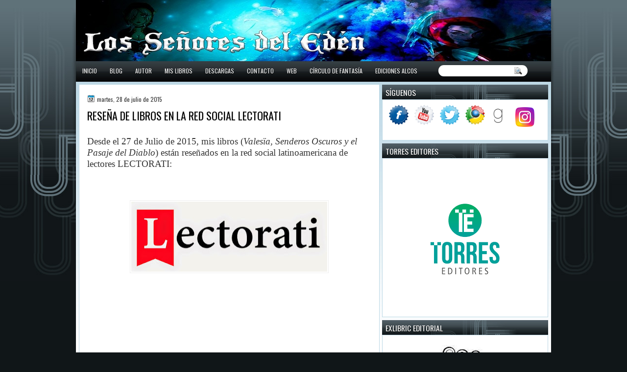

--- FILE ---
content_type: text/html; charset=UTF-8
request_url: https://www.miguelcostablog.com/2015/07/
body_size: 63886
content:
<!DOCTYPE html>
<html dir='ltr' xmlns='http://www.w3.org/1999/xhtml' xmlns:b='http://www.google.com/2005/gml/b' xmlns:data='http://www.google.com/2005/gml/data' xmlns:expr='http://www.google.com/2005/gml/expr'>
<head>
<link href='https://www.blogger.com/static/v1/widgets/2944754296-widget_css_bundle.css' rel='stylesheet' type='text/css'/>
<link href="//fonts.googleapis.com/css?family=Oswald" rel="stylesheet" type="text/css">
<link href="//fonts.googleapis.com/css?family=Marvel" rel="stylesheet" type="text/css">
<link href="//fonts.googleapis.com/css?family=Play" rel="stylesheet" type="text/css">
<link href="//fonts.googleapis.com/css?family=Lobster" rel="stylesheet" type="text/css">
<link href="//fonts.googleapis.com/css?family=Shadows+Into+Light" rel="stylesheet" type="text/css">
<link href="//fonts.googleapis.com/css?family=Droid+Sans:bold" rel="stylesheet" type="text/css">
<link href="//fonts.googleapis.com/css?family=Droid+Serif:bold" rel="stylesheet" type="text/css">
<link href="//fonts.googleapis.com/css?family=Raleway:100" rel="stylesheet" type="text/css">
<meta content='text/html; charset=UTF-8' http-equiv='Content-Type'/>
<meta content='blogger' name='generator'/>
<link href='https://www.miguelcostablog.com/favicon.ico' rel='icon' type='image/x-icon'/>
<link href='https://www.miguelcostablog.com/2015/07/' rel='canonical'/>
<link rel="alternate" type="application/atom+xml" title="Los Señores del Edén - Atom" href="https://www.miguelcostablog.com/feeds/posts/default" />
<link rel="alternate" type="application/rss+xml" title="Los Señores del Edén - RSS" href="https://www.miguelcostablog.com/feeds/posts/default?alt=rss" />
<link rel="service.post" type="application/atom+xml" title="Los Señores del Edén - Atom" href="https://www.blogger.com/feeds/6165786148567657981/posts/default" />
<!--Can't find substitution for tag [blog.ieCssRetrofitLinks]-->
<meta content='https://www.miguelcostablog.com/2015/07/' property='og:url'/>
<meta content='Los Señores del Edén' property='og:title'/>
<meta content='' property='og:description'/>
<title>
julio 2015 | Los Señores del Edén
</title>
<style id='page-skin-1' type='text/css'><!--
/*
-----------------------------------------------
Name:   Los Señores del Eden
Author: Fran Lozano
URL:    www.axioma7.net
Date:   May 2014
----------------------------------------------- */
#navbar-iframe {
display: none !important;
}
/* Use this with templates/template-twocol.html */
body {
background: url("https://blogger.googleusercontent.com/img/b/R29vZ2xl/AVvXsEhk7AQPmECZ5M4eBKX1URrn1ySRi5aElPWzI-b870z2pGf8WL7N-zUwuOyXftT8rjt92h7-Jg93lEjnRGD5YC-8JNT8mk2ar4PKklmAmv-y4ePCga9HK0_QXhd8gbU51xqaR8ZH-QYFiSCY/s0/wrapper1.jpg") repeat-x scroll 0 0 #101618;
color: #333333;
font: small Georgia Serif;
margin: 0;
text-align: center;
}
a:link {
color: #1F7117;
text-decoration: none;
}
a:visited {
color: #3366CC;
text-decoration: none;
}
#HTML123 h2 {
display: none;
}
a:hover {
color: #FC8901;
text-decoration: underline;
}
a img {
border-width: 0;
}
#header-wrapper {
height: 123px;
margin: 0 auto;
}
#header-inner {
height: 111px;
margin-left: auto;
margin-right: auto;
}
#header {
color: #000000;
text-align: left;
text-shadow: 0 1px #E7F2F7;
}
#header h1 {
font: 322% Oswald,Arial,Serif;
letter-spacing: 0;
margin: 0;
padding: 25px 0 0 18px;
text-transform: inherit;
}
#header a {
color: #000000;
text-decoration: none;
}
#header a:hover {
color: #000000;
}
#header .description {
font: 97%/8px 'Oswald',Arial,Helvetica,Sans-serif;
letter-spacing: 0;
margin: -1px 0 0;
padding: 0 3px 0 18px;
text-transform: none;
}
#header img {
margin-left: 0;
margin-right: auto;
margin-top: 0;
}
#outer-wrapper {
font: 100% Arial,Serif;
margin: 0 auto;
padding-top: 0;
text-align: left;
width: 970px;
}
#outer-wrapper1 {
}
#main-wrapper {
background: none repeat scroll 0 0 #FFFFFF;
border: 1px solid #BCD8E5;
float: left;
margin-left: 6px;
margin-top: 5px;
overflow: hidden;
padding: 16px;
width: 580px;
word-wrap: break-word;
}
#sidebar-wrapper {
float: right;
margin-right: 6px;
margin-top: 6px;
overflow: hidden;
width: 339px;
word-wrap: break-word;
}
#sidebar-wrapper2 {
float: left;
margin-right: 0;
margin-top: 0;
overflow: hidden;
width: 200px;
word-wrap: break-word;
}
h2 {
background: url("https://blogger.googleusercontent.com/img/b/R29vZ2xl/AVvXsEjLCNtWeg8xbzepBgf2kzSY8EkFjjHY7nel_uFyEphS7py_sxUEFta4nEMXMPW_fqrxZCpx1mqrhZ5nyATVE5HtSrvpThHkyOk_Is6T7h3nA_ELsKi2AwKMKGYgVHsI4zOcE-_FND_6B8Eg/s0/h2.jpg") repeat-x scroll 0 0 transparent;
color: #FFFFFF;
font: 120%/1.4em 'Oswald',Arial,Sans-serif;
letter-spacing: 0;
margin: 0;
padding: 6px 3px 3px 7px;
text-shadow: 0 1px #000000;
text-transform: uppercase;
}
.post {
margin: 0.5em 0 10px;
padding-bottom: 14px;
}
.post h3 {
color: #000000;
font-family: Oswald,Arial;
font-size: 170%;
font-weight: normal;
line-height: 1.4em;
margin: 0.25em 0 0;
padding: 0 0 4px;
}
.post h3 a, .post h3 a:visited, .post h3 strong {
color: #000000;
display: block;
font-weight: normal;
text-decoration: none;
}
.post h3 strong, .post h3 a:hover {
color: #333333;
}
.post-body {
line-height: 1.6em;
margin: 0 0 0.75em;
}
.post-body blockquote {
line-height: 1.3em;
}
.post-footer {
background: none repeat scroll 0 0 #F7F7F7;
border-bottom: 1px solid #DDDDDD;
border-top: 1px solid #DDDDDD;
color: #555555;
font: 90%/1.4em 'Oswald',Trebuchet,Arial,Verdana,Sans-serif;
letter-spacing: 0;
margin-bottom: 0.75em;
margin-left: 0;
margin-top: 7px;
padding: 10px;
text-transform: none;
}
.comment-link {
margin-left: 0.6em;
}
.post img, table.tr-caption-container {
border: 1px solid #EEEEEE;
padding: 2px;
}
.tr-caption-container img {
border: medium none;
padding: 0;
}
.post blockquote {
font: italic 13px georgia;
margin: 1em 20px;
}
.post blockquote p {
margin: 0.75em 0;
}
#comments h4 {
color: #666666;
font-size: 14px;
font-weight: bold;
letter-spacing: 0;
line-height: 1.4em;
margin: 1em 0;
text-transform: none;
}
#comments-block {
line-height: 1.6em;
margin: 1em 0 1.5em;
}
body#layout #main-wrapper {
margin-top: 0;
overflow: visible;
}
body#layout #sidebar-wrapper {
margin-top: 0;
overflow: visible;
}
#comments-block .comment-author {
-moz-background-inline-policy: continuous;
background: none repeat scroll 0 0 #EEEEEE;
border: 1px solid #EEEEEE;
font-size: 15px;
font-weight: normal;
margin-right: 20px;
padding: 5px;
}
#comments .blogger-comment-icon, .blogger-comment-icon {
-moz-background-inline-policy: continuous;
background: none repeat scroll 0 0 #E8DEC4;
border-color: #E8DEC4;
border-style: solid;
border-width: 2px 1px 1px;
line-height: 16px;
padding: 5px;
}
#comments-block .comment-body {
border-left: 1px solid #EEEEEE;
border-right: 1px solid #EEEEEE;
margin-left: 0;
margin-right: 20px;
padding: 7px;
}
#comments-block .comment-footer {
border-bottom: 1px solid #EEEEEE;
border-left: 1px solid #EEEEEE;
border-right: 1px solid #EEEEEE;
font-size: 11px;
line-height: 1.4em;
margin: -0.25em 20px 2em 0;
padding: 5px;
text-transform: none;
}
#comments-block .comment-body p {
margin: 0 0 0.75em;
}
.deleted-comment {
color: gray;
font-style: italic;
}
#blog-pager-newer-link {
background: none repeat scroll 0 0 #FFFFFF;
border: 1px solid #CCCCCC;
float: left;
padding: 7px;
}
#blog-pager-older-link {
background: url("https://blogger.googleusercontent.com/img/b/R29vZ2xl/AVvXsEho_sKihNPAi23inTwBGRziY6ErUJafHtW3Y8WEzp4ijWZpRrq0XLNMAgJH1DQFpoIxQUEwXTCkbaJyzOn7b2M8aFW3xo9xfIMzOyQumb9fhoQ-GehqEynKMWOjHGAfnZQ3dTts9FMQFvPG/s0/post.png") repeat-x scroll 0 1px transparent;
border: 1px solid #EEEEEE;
float: right;
padding: 10px;
}
#blog-pager {
margin: 25px 0 0;
overflow: hidden;
text-align: center;
}
.feed-links {
clear: both;
line-height: 2.5em;
}
.sidebar {
color: #333333;
line-height: 1.5em;
}
.sidebar2 {
color: #333333;
font-size: 90%;
line-height: 1.5em;
}
.sidebar ul {
list-style: none outside none;
margin: 0;
padding: 0;
}
.sidebar li {
border-bottom: 1px dotted #DDDDDD;
line-height: 1.5em;
margin: 0;
padding: 2px;
}
.sidebar2 .widget, .main .widget {
margin: 0 0 1.5em;
padding: 0 0 1.5em;
}
.sidebar2 ul {
list-style: none outside none;
margin: 0;
padding: 0;
}
.sidebar2 li {
border-bottom: 1px dotted #EEEEEE;
line-height: 1.5em;
margin: 0;
padding: 2px;
}
.sidebar2 .widget, .main .widget {
background: url("https://blogger.googleusercontent.com/img/b/R29vZ2xl/AVvXsEjv9sJHnIlv0d9-5mrJ9YNvQrWnKsf1_9CQRrBd67LfONt5HW6oo_X7W9-N-U6E3hxQVvbvH6fDkBf8uAQNgKCGeNuFmhBy3mjKQDSvUGtIED-5KsJeWzDRCyEErpM_dydPjvLSXm30Vnes/s0/postcont.png") repeat scroll 0 0 transparent;
margin: 5px 0;
padding: 5px;
}
.main .Blog {
background: none repeat scroll 0 0 transparent;
border: medium none;
padding: 0;
}
.profile-img {
border: 1px solid #CCCCCC;
float: left;
margin: 0 5px 5px 0;
padding: 4px;
}
.profile-data {
color: #999999;
font: bold 78%/1.6em 'Trebuchet MS',Trebuchet,Arial,Verdana,Sans-serif;
letter-spacing: 0.1em;
margin: 0;
text-transform: uppercase;
}
.profile-datablock {
margin: 0.5em 0;
}
.profile-textblock {
line-height: 1.6em;
margin: 0.5em 0;
}
.profile-link {
font: 78% 'Trebuchet MS',Trebuchet,Arial,Verdana,Sans-serif;
letter-spacing: 0.1em;
text-transform: uppercase;
}
#footer {
background: url("https://blogger.googleusercontent.com/img/b/R29vZ2xl/AVvXsEgcbAzHDC6GnU-Lp5OPVwxhtBRTx4kZe784zhSd6yER0yFHA-mQYVAICFzwz6bkHPhaCsnpsLwiRSKgLllAYOFTHLi4i8LJE0A7EhIlj1j0M8mIoJ2zLKjXvcUukpbP6lVylsqYt-BctyTq/s0/content.jpg") repeat-x scroll 0 0 #FFFFFF;
clear: both;
color: #333333;
font: 12px arial;
letter-spacing: 0;
margin: 0 auto;
padding: 19px 0 20px;
text-align: center;
text-transform: none;
width: 970px;
}
.feed-links {
display: none;
}
#Attribution1 {
display: none;
}
body#layout #footer {
display: none;
}
body#layout #addthis_toolbox {
display: none;
}
body#layout #crosscol-wrapper {
display: none;
}
body#layout #searchbox {
display: none;
}
.post-share-buttons {
}
#sidebar-wrapper2 .sidebar .widget {
background: url("https://blogger.googleusercontent.com/img/b/R29vZ2xl/AVvXsEisE5I8bH3M3moztqM3d4dhAAP7uERCDoGtbFBdHwexIc9MQPA2l1Ec4QIMQkMTmKsG4hi9jD_wuWZIgsfIFALbNGVgf3YAY45sowOmwoW5Xr5s42a1b5xLFdJmnW6Ra_JWJ8hKzIfkU79u/s0/sidebar.png") no-repeat scroll right top #E5E9D5;
margin-bottom: 8px;
padding: 0;
}
#HTML111 h2 {
display: none;
}
#sidebar-wrapper2 .widget-content {
background: none repeat scroll 0 0 #FFFFFF;
margin: 0;
padding: 10px;
}
#sidebar-wrapper .sidebar .widget {
margin-bottom: 6px;
padding-bottom: 0;
}
#sidebar-wrapper .widget-content {
background: none repeat scroll 0 0 #FFFFFF;
border: 1px solid #BCD8E5;
margin: 0;
padding: 7px 9px 9px;
}
#footer-bg {
margin-top: auto;
}
.first-links {
font-size: 11px;
margin-bottom: -4px;
padding-left: 13px;
}
.second-links {
padding-left: 30px;
}
#footer a {
color: #333333;
}
#content-wrapper {
background: url("https://blogger.googleusercontent.com/img/b/R29vZ2xl/AVvXsEgcbAzHDC6GnU-Lp5OPVwxhtBRTx4kZe784zhSd6yER0yFHA-mQYVAICFzwz6bkHPhaCsnpsLwiRSKgLllAYOFTHLi4i8LJE0A7EhIlj1j0M8mIoJ2zLKjXvcUukpbP6lVylsqYt-BctyTq/s0/content.jpg") repeat-x scroll 0 0 #FFFFFF;
margin-top: 4px;
padding-top: 0;
}
#PageList1 {
height: 38px;
margin: 0 auto 0 0;
padding-top: 0;
width: 781px;
}
.PageList li a {
color: #FFFFFF;
font: 12px Oswald,Arial;
padding: 13px;
text-transform: uppercase;
}
.crosscol .PageList li, .footer .PageList li {
float: left;
list-style: none outside none;
margin: 0;
padding: 13px 0;
}
.PageList li.selected a {
background: none repeat scroll 0 0 #000000;
color: #FFFFFF;
font-weight: normal;
text-decoration: none;
}
.PageList li a:hover {
background: none repeat scroll 0 0 #000000;
text-decoration: none;
}
.searchbox {
-moz-background-inline-policy: continuous;
background: url("https://blogger.googleusercontent.com/img/b/R29vZ2xl/AVvXsEgXIOvpObjkFMBAtptHpilv2e8MPjzmgt2Jmv8SJAgIM-T2HPfCJFSULHasbp1aWgBng1nkyptIz3bmYzZw32GV9aMUsCQUGu_L6mMmtakDooVHpEfybyM2Rb6mkdWoau3tHPw2EAV88v1F/s0/search.png") no-repeat scroll 0 0 transparent;
display: block;
float: right;
height: 50px;
margin-right: 43px;
margin-top: -40px;
width: 249px;
}
.searchbox .textfield {
-moz-background-inline-policy: continuous;
background: none repeat scroll 0 0 transparent;
border: 0 none;
float: left;
height: 20px;
margin: 14px 1px 5px 25px;
width: 155px;
}
.searchbox .button {
-moz-background-inline-policy: continuous;
background: none repeat scroll 0 0 transparent;
border: 0 none;
cursor: pointer;
float: left;
height: 20px;
margin-left: 2px;
margin-top: 14px;
width: 35px;
}
h2.date-header {
background: url("https://blogger.googleusercontent.com/img/b/R29vZ2xl/AVvXsEgwLfmrO418R50R77Ru7dIhQAakSusRMqqv_DUi8nkoEPs0zkPX4NmCLrP78pI1U6Sh_ezrqjHQkkVO06r3p4tYvCTG5JAzS9VUhhjKMJ7zpfsYM9CysSA5mhNjS7J8y1jdI4V6AtQ_-c_2/s0/1276328132_date.png") no-repeat scroll left -1px transparent;
border: medium none;
color: #333333;
font: 12px Oswald,Arial;
letter-spacing: 0;
margin: 0;
padding-left: 20px;
padding-top: 0;
text-shadow: 0 1px 0 #FFFFFF;
text-transform: none;
}
.post-author {
background: url("https://blogger.googleusercontent.com/img/b/R29vZ2xl/AVvXsEjAWBr6qXzu0oVa7-Qbw1D5-6rXRs71bO33uD2iUw0qC5y6OrAlqWFxxSI19AwqDvbLJW7HV824y_SmwhTHq8eNXDGUbbBFHhNNK_r4nH6xUB7yysXgWUE19UJqUuvaU75A5B2mChYv5KLS/s0/aaa.png") no-repeat scroll 0 0 transparent;
padding-left: 20px;
}
.post-comment-link a {
background: url("https://blogger.googleusercontent.com/img/b/R29vZ2xl/AVvXsEi4PLHrzSkLP5CW5SZ8HO1nFStTfZwlXgeNGV3cNuOlx5GLCFPdDrLyCfFnboneGdxnHF5bky4nu-0QlbDUPw8hmBU9cTipBX2-E04NjG6_NywM9RIXnmFxA8q2d_cg3pk3GYU0yKfiuzXK/s0/1276328597_comment.png") no-repeat scroll left center transparent;
padding-left: 20px;
}
.post-labels {
background: url("https://blogger.googleusercontent.com/img/b/R29vZ2xl/AVvXsEiUK1f-6NhIZacIC-U3EAjAsH6gyAXpU1S1IVoPClAC0LosQYgyZ8cCu6XBGarE4ozFlJxIjDAZeqG_RgqJbOf592Q-2O7f4xdMdOsW7VIpgbepNMvnwpA_BIt5ICjzPu9io5Tz5VEmPc3B/s0/1276330011_tags.png") no-repeat scroll left center transparent;
padding-left: 20px;
}
#wrapper1 {
background: url("https://blogger.googleusercontent.com/img/b/R29vZ2xl/AVvXsEh0lwZTpb-AjUmkZ9zcGVfh5VgjOHitnBEHxRjLlafxUuLpNqNf5DAd_roRJaIctxmGTe77BG5vMhKEXiDynRQc8L28w5Kc3GjD34uMhNebDOw3gnxEOnF1Q7OQXC8U5bLLWXzDRrmshb9l/s0/wrapper.jpg") no-repeat scroll center top transparent;
}
#wrapper {
background: url("https://blogger.googleusercontent.com/img/b/R29vZ2xl/AVvXsEgLVeih68KUOoVUhPbLymcAkeq5DVTFcbZW9aGMMy-MK-2BLDVbrE9QEuFp3NWkk1TyPDITSnVFovF3AkOarb2beQIYHOKwnuLKD1T1VVzJ4ig7p3EjRecAdqjejAjQaGjZ9j4o0pZ0L9Jp/s0/wrapper-bg.jpg") no-repeat scroll center 162px transparent;
}
#content-but {
}
.col-left {
float: left;
width: 49%;
}
.col-right {
float: right;
width: 48%;
}
#HTML102 h2 {
display: none;
}
body#layout #ads-header {
float: right;
height: 60px;
margin-right: 20px;
margin-top: 0;
width: 300px;
}
body#layout #HTML102 {
float: right;
margin-right: 0;
width: 296px;
}
body#layout #Header1 {
float: left;
margin-left: 20px;
width: 600px;
}
body#layout #headertw {
display: none;
}
#headertw {
float: left;
height: 27px;
margin-left: 653px;
margin-top: -43px;
position: relative;
}
#headertw img {
margin-right: 5px;
padding: 0;
}
#searchbox {
-moz-background-inline-policy: continuous;
background: none repeat scroll 0 0 #FFFFFF;
border-radius: 12px 12px 12px 12px;
float: right;
height: 23px;
margin-right: 48px;
margin-top: -33px;
width: 182px;
}
#searchbox .textfield {
-moz-background-inline-policy: continuous;
background: none repeat scroll 0 0 transparent;
border: 0 none;
float: left;
height: 18px;
margin: 2px 1px 2px 8px;
width: 140px;
}
#searchbox .button {
-moz-background-inline-policy: continuous;
background: url("https://blogger.googleusercontent.com/img/b/R29vZ2xl/AVvXsEgKL0UDEjDrNZzVypQY72FL9W_QLiVCREUETI54TBfEB-Kas1i46LrJUHGNVBsoSmB8elmJQ-ZdgmdiX_R2mIeafTqzh-21dotHQjJgFFtGpW2V1UaHnu7LdS9HaL-qg8h_wIiHkAuMJr-d/s0/searc.png") no-repeat scroll 0 4px transparent;
border: 0 none;
cursor: pointer;
float: left;
height: 23px;
margin-left: 2px;
margin-top: 0;
width: 23px;
}
#HTML102 h2 {
display: none;
}
.text-h {
color: #FFFFFF;
display: none;
float: left;
font: bold 13px Arial;
margin-right: 10px;
margin-top: 5px;
text-transform: none;
}
#ads-header {
height: 60px;
margin-left: 701px;
margin-top: -59px;
width: 295px;
}
#newheader {
height: 38px;
margin-bottom: 0;
margin-left: auto;
margin-right: auto;
padding-top: 6px;
width: 950px;
}
.crosscol .PageList UL, .footer .PageList UL {
list-style: none outside none;
margin: 0;
padding: 0;
}
.post-footer a {
}
.date-outer {
margin-bottom: 5px;
}
#s3slider {
background: none repeat scroll 0 0 #FFFFFF;
border: 3px double #CCCCCC;
height: 299px;
margin-bottom: 25px;
margin-top: 0;
overflow: hidden;
position: relative;
text-shadow: 0 1px 0 #000000;
width: 590px;
}
#HTML123 h2 {
display: none;
}
#s3sliderContent {
background: none repeat scroll 0 0 #FFFFFF;
height: 300px;
list-style: none outside none;
margin-left: 0;
overflow: hidden;
padding: 0;
position: absolute;
top: -14px;
width: 590px;
}
.s3sliderImage {
float: left;
position: relative;
width: 590px;
}
.s3sliderImage span {
background-color: #000000;
color: #FFFFFF;
display: none;
font-size: 12px;
height: 300px;
line-height: 16px;
opacity: 0.7;
overflow: hidden;
padding: 10px 13px;
position: absolute;
right: 0;
top: 0;
width: 180px;
}
.s3sliderImage strong a {
color: #FFFFFF;
font-family: 'Myriad Pro',Helvetica,Arial,Sans-Serif;
font-size: 20px;
}
.s3sliderImage strong a:hover {
color: #FFFFFF;
}
#HTML101 h2 {
display: none;
}
.sidebar a {
}
#wrapper-bg {
}
.second-row h2 {
display: none;
}
.second-row a {
color: #FFFFFF;
}
.second-row {
height: 40px;
margin: 0 auto 0 0;
padding-bottom: 0;
padding-left: 0;
padding-right: 0;
text-shadow: 0 1px 0 #000000;
text-transform: none;
}
.second-row li {
color: #FFFFFF;
float: left;
font: bold 12px Arial;
margin: 0;
padding: 16px 7px 14px 10px;
text-transform: uppercase;
}
.second-row ul {
float: left;
list-style: none outside none;
margin: 0;
padding: 0;
width: 969px;
}
#top-social-profiles {
}
#ads-header img {
margin: 0 6px 0 0 !important;
}
#ads-header img:hover {
opacity: 0.8;
}
#top-social-profiles img {
margin: 0 6px 0 0 !important;
}
#top-social-profiles img:hover {
opacity: 0.8;
}
#top-social-profiles .widget-container {
background: none repeat scroll 0 0 transparent;
border: 0 none;
padding: 0;
}
.fp-slider {
background: none repeat scroll 0 0 #EEEEEE;
height: 333px;
margin: 0 0 17px;
overflow: hidden;
padding: 0;
position: relative;
width: 579px;
}
.fp-slides-container {
}
.fp-slides, .fp-thumbnail, .fp-prev-next, .fp-nav {
width: 582px;
}
.fp-slides, .fp-thumbnail {
height: 299px;
margin-left: 0;
margin-top: 0;
overflow: hidden;
position: relative;
}
.fp-title {
color: #FFFFFF;
font: bold 18px Arial,Helvetica,Sans-serif;
margin: 0;
padding: 0 0 2px;
text-shadow: 0 1px 0 #000000;
}
.fp-title a, .fp-title a:hover {
color: #FFFFFF;
text-decoration: none;
}
.fp-content {
background: none repeat scroll 0 0 #111111;
bottom: 0;
left: 0;
margin-left: 0;
opacity: 0.7;
overflow: hidden;
padding: 10px 15px;
position: absolute;
right: 0;
}
.fp-content p {
color: #FFFFFF;
line-height: 18px;
margin: 0;
padding: 0;
text-shadow: 0 1px 0 #000000;
}
.fp-more, .fp-more:hover {
color: #FFFFFF;
font-weight: bold;
}
.fp-nav {
height: 12px;
margin-left: 12px;
padding: 10px 0;
text-align: center;
}
.fp-pager a {
background-image: url("https://blogger.googleusercontent.com/img/b/R29vZ2xl/AVvXsEg8xvYeN4FQ95Vat6Zg8n0hCxsispaOfwW8ubZshyphenhyphenqDAI87W3ZhR3cvm1yuVM8NMe1apEmiRkPhb7Pxl_7590rjXBqh2LRcRtCiKk5cndNTLzv-O5cpKbKCdCz9qMAubpNHX4drTd-hyLgc/s0/pages.png");
background-position: 0 0;
cursor: pointer;
display: inline-block;
float: none;
height: 15px;
line-height: 1;
margin: 0 8px 0 0;
overflow: hidden;
padding: 0;
text-indent: -999px;
width: 16px;
}
.fp-pager a:hover, .fp-pager a.activeSlide {
background-position: 0 -112px;
opacity: 1;
text-decoration: none;
}
.fp-prev-next-wrap {
position: relative;
z-index: 200;
}
.fp-prev-next {
bottom: 130px;
height: 37px;
left: 0;
position: absolute;
right: 0;
}
.fp-prev {
background: url("https://blogger.googleusercontent.com/img/b/R29vZ2xl/AVvXsEjFeTlfJvpZpeljK0hvxw-sQIXS9vhExqhb_H7fX_LyAht3M7pj73IDmSI9QO5_y1wETfo0cqAhoJkYZCEt2C7k-vIlEBj8QvBMD3VsaAEsZvEDFBGviwnqSinHjAYh6WMVhkSQifJAn5Kp/s0/prev.png") no-repeat scroll left top transparent;
float: left;
height: 51px;
margin-left: 10px;
margin-top: -180px;
width: 53px;
}
.col-left {
float: left;
width: 49%;
}
.col-right {
float: right;
width: 48%;
}
.fp-prev:hover {
}
.fp-next {
background: url("https://blogger.googleusercontent.com/img/b/R29vZ2xl/AVvXsEgBG7hkGh_323C2SA2UKk4hVsC7l81ur0FKOI_8uqdM6iMKfc5TkmVaJfjb5YECRdGxQE1bv9qfLkMCfcj3zyYby6kmkqpCDBLmboKVVVvgUKRGeP10M1A9XZQVK0R1uR3IKv0U7utofN_m/s0/next.png") no-repeat scroll right top transparent;
float: right;
height: 51px;
margin-right: 10px;
margin-top: -180px;
width: 53px;
}
.fp-next:hover {
}
div.jump-link {
font: 100%/1.4em 'Oswald',Trebuchet,Arial,Verdana,Sans-serif;
padding: 7px;
}
#lower2 {
color: #EEEEEE;
font: 13px arial;
margin: 0 auto;
text-align: left;
}
#lowerbar-wrapper2 .widget-content {
color: #000000;
margin: 0;
padding: 10px;
}
#lowerbar-wrapper2 h2 {
background: url("https://blogger.googleusercontent.com/img/b/R29vZ2xl/AVvXsEjLCNtWeg8xbzepBgf2kzSY8EkFjjHY7nel_uFyEphS7py_sxUEFta4nEMXMPW_fqrxZCpx1mqrhZ5nyATVE5HtSrvpThHkyOk_Is6T7h3nA_ELsKi2AwKMKGYgVHsI4zOcE-_FND_6B8Eg/s0/h2.jpg") repeat-x scroll 0 0 transparent;
color: #FFFFFF;
font: 130% Oswald,Arial;
letter-spacing: 0;
margin: 0;
padding: 2px 9px;
text-shadow: none;
text-transform: uppercase;
}
#lowerbar-wrapper2 ul {
list-style: none outside none;
margin: 0;
padding: 0;
}
#lowerbar-wrapper2 li {
margin: 0;
padding: 2px 0;
}
#lowerbar-wrapper2 {
float: left;
line-height: 1.6em;
margin: 0 8px -4px;
overflow: hidden;
width: 303px;
word-wrap: break-word;
}
#lower-wrapper2 {
background: url("https://blogger.googleusercontent.com/img/b/R29vZ2xl/AVvXsEgcbAzHDC6GnU-Lp5OPVwxhtBRTx4kZe784zhSd6yER0yFHA-mQYVAICFzwz6bkHPhaCsnpsLwiRSKgLllAYOFTHLi4i8LJE0A7EhIlj1j0M8mIoJ2zLKjXvcUukpbP6lVylsqYt-BctyTq/s0/content.jpg") repeat-x scroll 0 0 #FFFFFF;
margin: 0 auto;
padding: 12px 5px 1px;
width: 960px;
}

--></style>
<script src='https://ajax.googleapis.com/ajax/libs/jquery/1.5.1/jquery.min.js' type='text/javascript'></script>
<script type='text/javascript'>
//<![CDATA[

(function($){
	/* hoverIntent by Brian Cherne */
	$.fn.hoverIntent = function(f,g) {
		// default configuration options
		var cfg = {
			sensitivity: 7,
			interval: 100,
			timeout: 0
		};
		// override configuration options with user supplied object
		cfg = $.extend(cfg, g ? { over: f, out: g } : f );

		// instantiate variables
		// cX, cY = current X and Y position of mouse, updated by mousemove event
		// pX, pY = previous X and Y position of mouse, set by mouseover and polling interval
		var cX, cY, pX, pY;

		// A private function for getting mouse position
		var track = function(ev) {
			cX = ev.pageX;
			cY = ev.pageY;
		};

		// A private function for comparing current and previous mouse position
		var compare = function(ev,ob) {
			ob.hoverIntent_t = clearTimeout(ob.hoverIntent_t);
			// compare mouse positions to see if they've crossed the threshold
			if ( ( Math.abs(pX-cX) + Math.abs(pY-cY) ) < cfg.sensitivity ) {
				$(ob).unbind("mousemove",track);
				// set hoverIntent state to true (so mouseOut can be called)
				ob.hoverIntent_s = 1;
				return cfg.over.apply(ob,[ev]);
			} else {
				// set previous coordinates for next time
				pX = cX; pY = cY;
				// use self-calling timeout, guarantees intervals are spaced out properly (avoids JavaScript timer bugs)
				ob.hoverIntent_t = setTimeout( function(){compare(ev, ob);} , cfg.interval );
			}
		};

		// A private function for delaying the mouseOut function
		var delay = function(ev,ob) {
			ob.hoverIntent_t = clearTimeout(ob.hoverIntent_t);
			ob.hoverIntent_s = 0;
			return cfg.out.apply(ob,[ev]);
		};

		// A private function for handling mouse 'hovering'
		var handleHover = function(e) {
			// next three lines copied from jQuery.hover, ignore children onMouseOver/onMouseOut
			var p = (e.type == "mouseover" ? e.fromElement : e.toElement) || e.relatedTarget;
			while ( p && p != this ) { try { p = p.parentNode; } catch(e) { p = this; } }
			if ( p == this ) { return false; }

			// copy objects to be passed into t (required for event object to be passed in IE)
			var ev = jQuery.extend({},e);
			var ob = this;

			// cancel hoverIntent timer if it exists
			if (ob.hoverIntent_t) { ob.hoverIntent_t = clearTimeout(ob.hoverIntent_t); }

			// else e.type == "onmouseover"
			if (e.type == "mouseover") {
				// set "previous" X and Y position based on initial entry point
				pX = ev.pageX; pY = ev.pageY;
				// update "current" X and Y position based on mousemove
				$(ob).bind("mousemove",track);
				// start polling interval (self-calling timeout) to compare mouse coordinates over time
				if (ob.hoverIntent_s != 1) { ob.hoverIntent_t = setTimeout( function(){compare(ev,ob);} , cfg.interval );}

			// else e.type == "onmouseout"
			} else {
				// unbind expensive mousemove event
				$(ob).unbind("mousemove",track);
				// if hoverIntent state is true, then call the mouseOut function after the specified delay
				if (ob.hoverIntent_s == 1) { ob.hoverIntent_t = setTimeout( function(){delay(ev,ob);} , cfg.timeout );}
			}
		};

		// bind the function to the two event listeners
		return this.mouseover(handleHover).mouseout(handleHover);
	};
	
})(jQuery);

//]]>
</script>
<script type='text/javascript'>
//<![CDATA[

/*
 * Superfish v1.4.8 - jQuery menu widget
 * Copyright (c) 2008 Joel Birch
 *
 * Dual licensed under the MIT and GPL licenses:
 * 	http://www.opensource.org/licenses/mit-license.php
 * 	http://www.gnu.org/licenses/gpl.html
 *
 * CHANGELOG: http://users.tpg.com.au/j_birch/plugins/superfish/changelog.txt
 */

;(function($){
	$.fn.superfish = function(op){

		var sf = $.fn.superfish,
			c = sf.c,
			$arrow = $(['<span class="',c.arrowClass,'"> &#187;</span>'].join('')),
			over = function(){
				var $$ = $(this), menu = getMenu($$);
				clearTimeout(menu.sfTimer);
				$$.showSuperfishUl().siblings().hideSuperfishUl();
			},
			out = function(){
				var $$ = $(this), menu = getMenu($$), o = sf.op;
				clearTimeout(menu.sfTimer);
				menu.sfTimer=setTimeout(function(){
					o.retainPath=($.inArray($$[0],o.$path)>-1);
					$$.hideSuperfishUl();
					if (o.$path.length && $$.parents(['li.',o.hoverClass].join('')).length<1){over.call(o.$path);}
				},o.delay);	
			},
			getMenu = function($menu){
				var menu = $menu.parents(['ul.',c.menuClass,':first'].join(''))[0];
				sf.op = sf.o[menu.serial];
				return menu;
			},
			addArrow = function($a){ $a.addClass(c.anchorClass).append($arrow.clone()); };
			
		return this.each(function() {
			var s = this.serial = sf.o.length;
			var o = $.extend({},sf.defaults,op);
			o.$path = $('li.'+o.pathClass,this).slice(0,o.pathLevels).each(function(){
				$(this).addClass([o.hoverClass,c.bcClass].join(' '))
					.filter('li:has(ul)').removeClass(o.pathClass);
			});
			sf.o[s] = sf.op = o;
			
			$('li:has(ul)',this)[($.fn.hoverIntent && !o.disableHI) ? 'hoverIntent' : 'hover'](over,out).each(function() {
				if (o.autoArrows) addArrow( $('>a:first-child',this) );
			})
			.not('.'+c.bcClass)
				.hideSuperfishUl();
			
			var $a = $('a',this);
			$a.each(function(i){
				var $li = $a.eq(i).parents('li');
				$a.eq(i).focus(function(){over.call($li);}).blur(function(){out.call($li);});
			});
			o.onInit.call(this);
			
		}).each(function() {
			var menuClasses = [c.menuClass];
			if (sf.op.dropShadows  && !($.browser.msie && $.browser.version < 7)) menuClasses.push(c.shadowClass);
			$(this).addClass(menuClasses.join(' '));
		});
	};

	var sf = $.fn.superfish;
	sf.o = [];
	sf.op = {};
	sf.IE7fix = function(){
		var o = sf.op;
		if ($.browser.msie && $.browser.version > 6 && o.dropShadows && o.animation.opacity!=undefined)
			this.toggleClass(sf.c.shadowClass+'-off');
		};
	sf.c = {
		bcClass     : 'sf-breadcrumb',
		menuClass   : 'sf-js-enabled',
		anchorClass : 'sf-with-ul',
		arrowClass  : 'sf-sub-indicator',
		shadowClass : 'sf-shadow'
	};
	sf.defaults = {
		hoverClass	: 'sfHover',
		pathClass	: 'overideThisToUse',
		pathLevels	: 1,
		delay		: 800,
		animation	: {opacity:'show'},
		speed		: 'normal',
		autoArrows	: true,
		dropShadows : true,
		disableHI	: false,		// true disables hoverIntent detection
		onInit		: function(){}, // callback functions
		onBeforeShow: function(){},
		onShow		: function(){},
		onHide		: function(){}
	};
	$.fn.extend({
		hideSuperfishUl : function(){
			var o = sf.op,
				not = (o.retainPath===true) ? o.$path : '';
			o.retainPath = false;
			var $ul = $(['li.',o.hoverClass].join(''),this).add(this).not(not).removeClass(o.hoverClass)
					.find('>ul').hide().css('visibility','hidden');
			o.onHide.call($ul);
			return this;
		},
		showSuperfishUl : function(){
			var o = sf.op,
				sh = sf.c.shadowClass+'-off',
				$ul = this.addClass(o.hoverClass)
					.find('>ul:hidden').css('visibility','visible');
			sf.IE7fix.call($ul);
			o.onBeforeShow.call($ul);
			$ul.animate(o.animation,o.speed,function(){ sf.IE7fix.call($ul); o.onShow.call($ul); });
			return this;
		}
	});

})(jQuery);



//]]>
</script>
<script type='text/javascript'>
//<![CDATA[

/*
 * jQuery Cycle Plugin (with Transition Definitions)
 * Examples and documentation at: http://jquery.malsup.com/cycle/
 * Copyright (c) 2007-2010 M. Alsup
 * Version: 2.88 (08-JUN-2010)
 * Dual licensed under the MIT and GPL licenses.
 * http://jquery.malsup.com/license.html
 * Requires: jQuery v1.2.6 or later
 */
(function($){var ver="2.88";if($.support==undefined){$.support={opacity:!($.browser.msie)};}function debug(s){if($.fn.cycle.debug){log(s);}}function log(){if(window.console&&window.console.log){window.console.log("[cycle] "+Array.prototype.join.call(arguments," "));}}$.fn.cycle=function(options,arg2){var o={s:this.selector,c:this.context};if(this.length===0&&options!="stop"){if(!$.isReady&&o.s){log("DOM not ready, queuing slideshow");$(function(){$(o.s,o.c).cycle(options,arg2);});return this;}log("terminating; zero elements found by selector"+($.isReady?"":" (DOM not ready)"));return this;}return this.each(function(){var opts=handleArguments(this,options,arg2);if(opts===false){return;}opts.updateActivePagerLink=opts.updateActivePagerLink||$.fn.cycle.updateActivePagerLink;if(this.cycleTimeout){clearTimeout(this.cycleTimeout);}this.cycleTimeout=this.cyclePause=0;var $cont=$(this);var $slides=opts.slideExpr?$(opts.slideExpr,this):$cont.children();var els=$slides.get();if(els.length<2){log("terminating; too few slides: "+els.length);return;}var opts2=buildOptions($cont,$slides,els,opts,o);if(opts2===false){return;}var startTime=opts2.continuous?10:getTimeout(els[opts2.currSlide],els[opts2.nextSlide],opts2,!opts2.rev);if(startTime){startTime+=(opts2.delay||0);if(startTime<10){startTime=10;}debug("first timeout: "+startTime);this.cycleTimeout=setTimeout(function(){go(els,opts2,0,(!opts2.rev&&!opts.backwards));},startTime);}});};function handleArguments(cont,options,arg2){if(cont.cycleStop==undefined){cont.cycleStop=0;}if(options===undefined||options===null){options={};}if(options.constructor==String){switch(options){case"destroy":case"stop":var opts=$(cont).data("cycle.opts");if(!opts){return false;}cont.cycleStop++;if(cont.cycleTimeout){clearTimeout(cont.cycleTimeout);}cont.cycleTimeout=0;$(cont).removeData("cycle.opts");if(options=="destroy"){destroy(opts);}return false;case"toggle":cont.cyclePause=(cont.cyclePause===1)?0:1;checkInstantResume(cont.cyclePause,arg2,cont);return false;case"pause":cont.cyclePause=1;return false;case"resume":cont.cyclePause=0;checkInstantResume(false,arg2,cont);return false;case"prev":case"next":var opts=$(cont).data("cycle.opts");if(!opts){log('options not found, "prev/next" ignored');return false;}$.fn.cycle[options](opts);return false;default:options={fx:options};}return options;}else{if(options.constructor==Number){var num=options;options=$(cont).data("cycle.opts");if(!options){log("options not found, can not advance slide");return false;}if(num<0||num>=options.elements.length){log("invalid slide index: "+num);return false;}options.nextSlide=num;if(cont.cycleTimeout){clearTimeout(cont.cycleTimeout);cont.cycleTimeout=0;}if(typeof arg2=="string"){options.oneTimeFx=arg2;}go(options.elements,options,1,num>=options.currSlide);return false;}}return options;function checkInstantResume(isPaused,arg2,cont){if(!isPaused&&arg2===true){var options=$(cont).data("cycle.opts");if(!options){log("options not found, can not resume");return false;}if(cont.cycleTimeout){clearTimeout(cont.cycleTimeout);cont.cycleTimeout=0;}go(options.elements,options,1,(!opts.rev&&!opts.backwards));}}}function removeFilter(el,opts){if(!$.support.opacity&&opts.cleartype&&el.style.filter){try{el.style.removeAttribute("filter");}catch(smother){}}}function destroy(opts){if(opts.next){$(opts.next).unbind(opts.prevNextEvent);}if(opts.prev){$(opts.prev).unbind(opts.prevNextEvent);}if(opts.pager||opts.pagerAnchorBuilder){$.each(opts.pagerAnchors||[],function(){this.unbind().remove();});}opts.pagerAnchors=null;if(opts.destroy){opts.destroy(opts);}}function buildOptions($cont,$slides,els,options,o){var opts=$.extend({},$.fn.cycle.defaults,options||{},$.metadata?$cont.metadata():$.meta?$cont.data():{});if(opts.autostop){opts.countdown=opts.autostopCount||els.length;}var cont=$cont[0];$cont.data("cycle.opts",opts);opts.$cont=$cont;opts.stopCount=cont.cycleStop;opts.elements=els;opts.before=opts.before?[opts.before]:[];opts.after=opts.after?[opts.after]:[];opts.after.unshift(function(){opts.busy=0;});if(!$.support.opacity&&opts.cleartype){opts.after.push(function(){removeFilter(this,opts);});}if(opts.continuous){opts.after.push(function(){go(els,opts,0,(!opts.rev&&!opts.backwards));});}saveOriginalOpts(opts);if(!$.support.opacity&&opts.cleartype&&!opts.cleartypeNoBg){clearTypeFix($slides);}if($cont.css("position")=="static"){$cont.css("position","relative");}if(opts.width){$cont.width(opts.width);}if(opts.height&&opts.height!="auto"){$cont.height(opts.height);}if(opts.startingSlide){opts.startingSlide=parseInt(opts.startingSlide);}else{if(opts.backwards){opts.startingSlide=els.length-1;}}if(opts.random){opts.randomMap=[];for(var i=0;i<els.length;i++){opts.randomMap.push(i);}opts.randomMap.sort(function(a,b){return Math.random()-0.5;});opts.randomIndex=1;opts.startingSlide=opts.randomMap[1];}else{if(opts.startingSlide>=els.length){opts.startingSlide=0;}}opts.currSlide=opts.startingSlide||0;var first=opts.startingSlide;$slides.css({position:"absolute",top:0,left:0}).hide().each(function(i){var z;if(opts.backwards){z=first?i<=first?els.length+(i-first):first-i:els.length-i;}else{z=first?i>=first?els.length-(i-first):first-i:els.length-i;}$(this).css("z-index",z);});$(els[first]).css("opacity",1).show();removeFilter(els[first],opts);if(opts.fit&&opts.width){$slides.width(opts.width);}if(opts.fit&&opts.height&&opts.height!="auto"){$slides.height(opts.height);}var reshape=opts.containerResize&&!$cont.innerHeight();if(reshape){var maxw=0,maxh=0;for(var j=0;j<els.length;j++){var $e=$(els[j]),e=$e[0],w=$e.outerWidth(),h=$e.outerHeight();if(!w){w=e.offsetWidth||e.width||$e.attr("width");}if(!h){h=e.offsetHeight||e.height||$e.attr("height");}maxw=w>maxw?w:maxw;maxh=h>maxh?h:maxh;}if(maxw>0&&maxh>0){$cont.css({width:maxw+"px",height:maxh+"px"});}}if(opts.pause){$cont.hover(function(){this.cyclePause++;},function(){this.cyclePause--;});}if(supportMultiTransitions(opts)===false){return false;}var requeue=false;options.requeueAttempts=options.requeueAttempts||0;$slides.each(function(){var $el=$(this);this.cycleH=(opts.fit&&opts.height)?opts.height:($el.height()||this.offsetHeight||this.height||$el.attr("height")||0);this.cycleW=(opts.fit&&opts.width)?opts.width:($el.width()||this.offsetWidth||this.width||$el.attr("width")||0);if($el.is("img")){var loadingIE=($.browser.msie&&this.cycleW==28&&this.cycleH==30&&!this.complete);var loadingFF=($.browser.mozilla&&this.cycleW==34&&this.cycleH==19&&!this.complete);var loadingOp=($.browser.opera&&((this.cycleW==42&&this.cycleH==19)||(this.cycleW==37&&this.cycleH==17))&&!this.complete);var loadingOther=(this.cycleH==0&&this.cycleW==0&&!this.complete);if(loadingIE||loadingFF||loadingOp||loadingOther){if(o.s&&opts.requeueOnImageNotLoaded&&++options.requeueAttempts<100){log(options.requeueAttempts," - img slide not loaded, requeuing slideshow: ",this.src,this.cycleW,this.cycleH);setTimeout(function(){$(o.s,o.c).cycle(options);},opts.requeueTimeout);requeue=true;return false;}else{log("could not determine size of image: "+this.src,this.cycleW,this.cycleH);}}}return true;});if(requeue){return false;}opts.cssBefore=opts.cssBefore||{};opts.animIn=opts.animIn||{};opts.animOut=opts.animOut||{};$slides.not(":eq("+first+")").css(opts.cssBefore);if(opts.cssFirst){$($slides[first]).css(opts.cssFirst);}if(opts.timeout){opts.timeout=parseInt(opts.timeout);if(opts.speed.constructor==String){opts.speed=$.fx.speeds[opts.speed]||parseInt(opts.speed);}if(!opts.sync){opts.speed=opts.speed/2;}var buffer=opts.fx=="shuffle"?500:250;while((opts.timeout-opts.speed)<buffer){opts.timeout+=opts.speed;}}if(opts.easing){opts.easeIn=opts.easeOut=opts.easing;}if(!opts.speedIn){opts.speedIn=opts.speed;}if(!opts.speedOut){opts.speedOut=opts.speed;}opts.slideCount=els.length;opts.currSlide=opts.lastSlide=first;if(opts.random){if(++opts.randomIndex==els.length){opts.randomIndex=0;}opts.nextSlide=opts.randomMap[opts.randomIndex];}else{if(opts.backwards){opts.nextSlide=opts.startingSlide==0?(els.length-1):opts.startingSlide-1;}else{opts.nextSlide=opts.startingSlide>=(els.length-1)?0:opts.startingSlide+1;}}if(!opts.multiFx){var init=$.fn.cycle.transitions[opts.fx];if($.isFunction(init)){init($cont,$slides,opts);}else{if(opts.fx!="custom"&&!opts.multiFx){log("unknown transition: "+opts.fx,"; slideshow terminating");return false;}}}var e0=$slides[first];if(opts.before.length){opts.before[0].apply(e0,[e0,e0,opts,true]);}if(opts.after.length>1){opts.after[1].apply(e0,[e0,e0,opts,true]);}if(opts.next){$(opts.next).bind(opts.prevNextEvent,function(){return advance(opts,opts.rev?-1:1);});}if(opts.prev){$(opts.prev).bind(opts.prevNextEvent,function(){return advance(opts,opts.rev?1:-1);});}if(opts.pager||opts.pagerAnchorBuilder){buildPager(els,opts);}exposeAddSlide(opts,els);return opts;}function saveOriginalOpts(opts){opts.original={before:[],after:[]};opts.original.cssBefore=$.extend({},opts.cssBefore);opts.original.cssAfter=$.extend({},opts.cssAfter);opts.original.animIn=$.extend({},opts.animIn);opts.original.animOut=$.extend({},opts.animOut);$.each(opts.before,function(){opts.original.before.push(this);});$.each(opts.after,function(){opts.original.after.push(this);});}function supportMultiTransitions(opts){var i,tx,txs=$.fn.cycle.transitions;if(opts.fx.indexOf(",")>0){opts.multiFx=true;opts.fxs=opts.fx.replace(/\s*/g,"").split(",");for(i=0;i<opts.fxs.length;i++){var fx=opts.fxs[i];tx=txs[fx];if(!tx||!txs.hasOwnProperty(fx)||!$.isFunction(tx)){log("discarding unknown transition: ",fx);opts.fxs.splice(i,1);i--;}}if(!opts.fxs.length){log("No valid transitions named; slideshow terminating.");return false;}}else{if(opts.fx=="all"){opts.multiFx=true;opts.fxs=[];for(p in txs){tx=txs[p];if(txs.hasOwnProperty(p)&&$.isFunction(tx)){opts.fxs.push(p);}}}}if(opts.multiFx&&opts.randomizeEffects){var r1=Math.floor(Math.random()*20)+30;for(i=0;i<r1;i++){var r2=Math.floor(Math.random()*opts.fxs.length);opts.fxs.push(opts.fxs.splice(r2,1)[0]);}debug("randomized fx sequence: ",opts.fxs);}return true;}function exposeAddSlide(opts,els){opts.addSlide=function(newSlide,prepend){var $s=$(newSlide),s=$s[0];if(!opts.autostopCount){opts.countdown++;}els[prepend?"unshift":"push"](s);if(opts.els){opts.els[prepend?"unshift":"push"](s);}opts.slideCount=els.length;$s.css("position","absolute");$s[prepend?"prependTo":"appendTo"](opts.$cont);if(prepend){opts.currSlide++;opts.nextSlide++;}if(!$.support.opacity&&opts.cleartype&&!opts.cleartypeNoBg){clearTypeFix($s);}if(opts.fit&&opts.width){$s.width(opts.width);}if(opts.fit&&opts.height&&opts.height!="auto"){$slides.height(opts.height);}s.cycleH=(opts.fit&&opts.height)?opts.height:$s.height();s.cycleW=(opts.fit&&opts.width)?opts.width:$s.width();$s.css(opts.cssBefore);if(opts.pager||opts.pagerAnchorBuilder){$.fn.cycle.createPagerAnchor(els.length-1,s,$(opts.pager),els,opts);}if($.isFunction(opts.onAddSlide)){opts.onAddSlide($s);}else{$s.hide();}};}$.fn.cycle.resetState=function(opts,fx){fx=fx||opts.fx;opts.before=[];opts.after=[];opts.cssBefore=$.extend({},opts.original.cssBefore);opts.cssAfter=$.extend({},opts.original.cssAfter);opts.animIn=$.extend({},opts.original.animIn);opts.animOut=$.extend({},opts.original.animOut);opts.fxFn=null;$.each(opts.original.before,function(){opts.before.push(this);});$.each(opts.original.after,function(){opts.after.push(this);});var init=$.fn.cycle.transitions[fx];if($.isFunction(init)){init(opts.$cont,$(opts.elements),opts);}};function go(els,opts,manual,fwd){if(manual&&opts.busy&&opts.manualTrump){debug("manualTrump in go(), stopping active transition");$(els).stop(true,true);opts.busy=false;}if(opts.busy){debug("transition active, ignoring new tx request");return;}var p=opts.$cont[0],curr=els[opts.currSlide],next=els[opts.nextSlide];if(p.cycleStop!=opts.stopCount||p.cycleTimeout===0&&!manual){return;}if(!manual&&!p.cyclePause&&!opts.bounce&&((opts.autostop&&(--opts.countdown<=0))||(opts.nowrap&&!opts.random&&opts.nextSlide<opts.currSlide))){if(opts.end){opts.end(opts);}return;}var changed=false;if((manual||!p.cyclePause)&&(opts.nextSlide!=opts.currSlide)){changed=true;var fx=opts.fx;curr.cycleH=curr.cycleH||$(curr).height();curr.cycleW=curr.cycleW||$(curr).width();next.cycleH=next.cycleH||$(next).height();next.cycleW=next.cycleW||$(next).width();if(opts.multiFx){if(opts.lastFx==undefined||++opts.lastFx>=opts.fxs.length){opts.lastFx=0;}fx=opts.fxs[opts.lastFx];opts.currFx=fx;}if(opts.oneTimeFx){fx=opts.oneTimeFx;opts.oneTimeFx=null;}$.fn.cycle.resetState(opts,fx);if(opts.before.length){$.each(opts.before,function(i,o){if(p.cycleStop!=opts.stopCount){return;}o.apply(next,[curr,next,opts,fwd]);});}var after=function(){$.each(opts.after,function(i,o){if(p.cycleStop!=opts.stopCount){return;}o.apply(next,[curr,next,opts,fwd]);});};debug("tx firing; currSlide: "+opts.currSlide+"; nextSlide: "+opts.nextSlide);opts.busy=1;if(opts.fxFn){opts.fxFn(curr,next,opts,after,fwd,manual&&opts.fastOnEvent);}else{if($.isFunction($.fn.cycle[opts.fx])){$.fn.cycle[opts.fx](curr,next,opts,after,fwd,manual&&opts.fastOnEvent);}else{$.fn.cycle.custom(curr,next,opts,after,fwd,manual&&opts.fastOnEvent);}}}if(changed||opts.nextSlide==opts.currSlide){opts.lastSlide=opts.currSlide;if(opts.random){opts.currSlide=opts.nextSlide;if(++opts.randomIndex==els.length){opts.randomIndex=0;}opts.nextSlide=opts.randomMap[opts.randomIndex];if(opts.nextSlide==opts.currSlide){opts.nextSlide=(opts.currSlide==opts.slideCount-1)?0:opts.currSlide+1;}}else{if(opts.backwards){var roll=(opts.nextSlide-1)<0;if(roll&&opts.bounce){opts.backwards=!opts.backwards;opts.nextSlide=1;opts.currSlide=0;}else{opts.nextSlide=roll?(els.length-1):opts.nextSlide-1;opts.currSlide=roll?0:opts.nextSlide+1;}}else{var roll=(opts.nextSlide+1)==els.length;if(roll&&opts.bounce){opts.backwards=!opts.backwards;opts.nextSlide=els.length-2;opts.currSlide=els.length-1;}else{opts.nextSlide=roll?0:opts.nextSlide+1;opts.currSlide=roll?els.length-1:opts.nextSlide-1;}}}}if(changed&&opts.pager){opts.updateActivePagerLink(opts.pager,opts.currSlide,opts.activePagerClass);}var ms=0;if(opts.timeout&&!opts.continuous){ms=getTimeout(els[opts.currSlide],els[opts.nextSlide],opts,fwd);}else{if(opts.continuous&&p.cyclePause){ms=10;}}if(ms>0){p.cycleTimeout=setTimeout(function(){go(els,opts,0,(!opts.rev&&!opts.backwards));},ms);}}$.fn.cycle.updateActivePagerLink=function(pager,currSlide,clsName){$(pager).each(function(){$(this).children().removeClass(clsName).eq(currSlide).addClass(clsName);});};function getTimeout(curr,next,opts,fwd){if(opts.timeoutFn){var t=opts.timeoutFn.call(curr,curr,next,opts,fwd);while((t-opts.speed)<250){t+=opts.speed;}debug("calculated timeout: "+t+"; speed: "+opts.speed);if(t!==false){return t;}}return opts.timeout;}$.fn.cycle.next=function(opts){advance(opts,opts.rev?-1:1);};$.fn.cycle.prev=function(opts){advance(opts,opts.rev?1:-1);};function advance(opts,val){var els=opts.elements;var p=opts.$cont[0],timeout=p.cycleTimeout;if(timeout){clearTimeout(timeout);p.cycleTimeout=0;}if(opts.random&&val<0){opts.randomIndex--;if(--opts.randomIndex==-2){opts.randomIndex=els.length-2;}else{if(opts.randomIndex==-1){opts.randomIndex=els.length-1;}}opts.nextSlide=opts.randomMap[opts.randomIndex];}else{if(opts.random){opts.nextSlide=opts.randomMap[opts.randomIndex];}else{opts.nextSlide=opts.currSlide+val;if(opts.nextSlide<0){if(opts.nowrap){return false;}opts.nextSlide=els.length-1;}else{if(opts.nextSlide>=els.length){if(opts.nowrap){return false;}opts.nextSlide=0;}}}}var cb=opts.onPrevNextEvent||opts.prevNextClick;if($.isFunction(cb)){cb(val>0,opts.nextSlide,els[opts.nextSlide]);}go(els,opts,1,val>=0);return false;}function buildPager(els,opts){var $p=$(opts.pager);$.each(els,function(i,o){$.fn.cycle.createPagerAnchor(i,o,$p,els,opts);});opts.updateActivePagerLink(opts.pager,opts.startingSlide,opts.activePagerClass);}$.fn.cycle.createPagerAnchor=function(i,el,$p,els,opts){var a;if($.isFunction(opts.pagerAnchorBuilder)){a=opts.pagerAnchorBuilder(i,el);debug("pagerAnchorBuilder("+i+", el) returned: "+a);}else{a='<a href="#">'+(i+1)+"</a>";}if(!a){return;}var $a=$(a);if($a.parents("body").length===0){var arr=[];if($p.length>1){$p.each(function(){var $clone=$a.clone(true);$(this).append($clone);arr.push($clone[0]);});$a=$(arr);}else{$a.appendTo($p);}}opts.pagerAnchors=opts.pagerAnchors||[];opts.pagerAnchors.push($a);$a.bind(opts.pagerEvent,function(e){e.preventDefault();opts.nextSlide=i;var p=opts.$cont[0],timeout=p.cycleTimeout;if(timeout){clearTimeout(timeout);p.cycleTimeout=0;}var cb=opts.onPagerEvent||opts.pagerClick;if($.isFunction(cb)){cb(opts.nextSlide,els[opts.nextSlide]);}go(els,opts,1,opts.currSlide<i);});if(!/^click/.test(opts.pagerEvent)&&!opts.allowPagerClickBubble){$a.bind("click.cycle",function(){return false;});}if(opts.pauseOnPagerHover){$a.hover(function(){opts.$cont[0].cyclePause++;},function(){opts.$cont[0].cyclePause--;});}};$.fn.cycle.hopsFromLast=function(opts,fwd){var hops,l=opts.lastSlide,c=opts.currSlide;if(fwd){hops=c>l?c-l:opts.slideCount-l;}else{hops=c<l?l-c:l+opts.slideCount-c;}return hops;};function clearTypeFix($slides){debug("applying clearType background-color hack");function hex(s){s=parseInt(s).toString(16);return s.length<2?"0"+s:s;}function getBg(e){for(;e&&e.nodeName.toLowerCase()!="html";e=e.parentNode){var v=$.css(e,"background-color");if(v.indexOf("rgb")>=0){var rgb=v.match(/\d+/g);return"#"+hex(rgb[0])+hex(rgb[1])+hex(rgb[2]);}if(v&&v!="transparent"){return v;}}return"#ffffff";}$slides.each(function(){$(this).css("background-color",getBg(this));});}$.fn.cycle.commonReset=function(curr,next,opts,w,h,rev){$(opts.elements).not(curr).hide();opts.cssBefore.opacity=1;opts.cssBefore.display="block";if(w!==false&&next.cycleW>0){opts.cssBefore.width=next.cycleW;}if(h!==false&&next.cycleH>0){opts.cssBefore.height=next.cycleH;}opts.cssAfter=opts.cssAfter||{};opts.cssAfter.display="none";$(curr).css("zIndex",opts.slideCount+(rev===true?1:0));$(next).css("zIndex",opts.slideCount+(rev===true?0:1));};$.fn.cycle.custom=function(curr,next,opts,cb,fwd,speedOverride){var $l=$(curr),$n=$(next);var speedIn=opts.speedIn,speedOut=opts.speedOut,easeIn=opts.easeIn,easeOut=opts.easeOut;$n.css(opts.cssBefore);if(speedOverride){if(typeof speedOverride=="number"){speedIn=speedOut=speedOverride;}else{speedIn=speedOut=1;}easeIn=easeOut=null;}var fn=function(){$n.animate(opts.animIn,speedIn,easeIn,cb);};$l.animate(opts.animOut,speedOut,easeOut,function(){if(opts.cssAfter){$l.css(opts.cssAfter);}if(!opts.sync){fn();}});if(opts.sync){fn();}};$.fn.cycle.transitions={fade:function($cont,$slides,opts){$slides.not(":eq("+opts.currSlide+")").css("opacity",0);opts.before.push(function(curr,next,opts){$.fn.cycle.commonReset(curr,next,opts);opts.cssBefore.opacity=0;});opts.animIn={opacity:1};opts.animOut={opacity:0};opts.cssBefore={top:0,left:0};}};$.fn.cycle.ver=function(){return ver;};$.fn.cycle.defaults={fx:"fade",timeout:4000,timeoutFn:null,continuous:0,speed:1000,speedIn:null,speedOut:null,next:null,prev:null,onPrevNextEvent:null,prevNextEvent:"click.cycle",pager:null,onPagerEvent:null,pagerEvent:"click.cycle",allowPagerClickBubble:false,pagerAnchorBuilder:null,before:null,after:null,end:null,easing:null,easeIn:null,easeOut:null,shuffle:null,animIn:null,animOut:null,cssBefore:null,cssAfter:null,fxFn:null,height:"auto",startingSlide:0,sync:1,random:0,fit:0,containerResize:1,pause:0,pauseOnPagerHover:0,autostop:0,autostopCount:0,delay:0,slideExpr:null,cleartype:!$.support.opacity,cleartypeNoBg:false,nowrap:0,fastOnEvent:0,randomizeEffects:1,rev:0,manualTrump:true,requeueOnImageNotLoaded:true,requeueTimeout:250,activePagerClass:"activeSlide",updateActivePagerLink:null,backwards:false};})(jQuery);
/*
 * jQuery Cycle Plugin Transition Definitions
 * This script is a plugin for the jQuery Cycle Plugin
 * Examples and documentation at: http://malsup.com/jquery/cycle/
 * Copyright (c) 2007-2010 M. Alsup
 * Version:	 2.72
 * Dual licensed under the MIT and GPL licenses:
 * http://www.opensource.org/licenses/mit-license.php
 * http://www.gnu.org/licenses/gpl.html
 */
(function($){$.fn.cycle.transitions.none=function($cont,$slides,opts){opts.fxFn=function(curr,next,opts,after){$(next).show();$(curr).hide();after();};};$.fn.cycle.transitions.scrollUp=function($cont,$slides,opts){$cont.css("overflow","hidden");opts.before.push($.fn.cycle.commonReset);var h=$cont.height();opts.cssBefore={top:h,left:0};opts.cssFirst={top:0};opts.animIn={top:0};opts.animOut={top:-h};};$.fn.cycle.transitions.scrollDown=function($cont,$slides,opts){$cont.css("overflow","hidden");opts.before.push($.fn.cycle.commonReset);var h=$cont.height();opts.cssFirst={top:0};opts.cssBefore={top:-h,left:0};opts.animIn={top:0};opts.animOut={top:h};};$.fn.cycle.transitions.scrollLeft=function($cont,$slides,opts){$cont.css("overflow","hidden");opts.before.push($.fn.cycle.commonReset);var w=$cont.width();opts.cssFirst={left:0};opts.cssBefore={left:w,top:0};opts.animIn={left:0};opts.animOut={left:0-w};};$.fn.cycle.transitions.scrollRight=function($cont,$slides,opts){$cont.css("overflow","hidden");opts.before.push($.fn.cycle.commonReset);var w=$cont.width();opts.cssFirst={left:0};opts.cssBefore={left:-w,top:0};opts.animIn={left:0};opts.animOut={left:w};};$.fn.cycle.transitions.scrollHorz=function($cont,$slides,opts){$cont.css("overflow","hidden").width();opts.before.push(function(curr,next,opts,fwd){$.fn.cycle.commonReset(curr,next,opts);opts.cssBefore.left=fwd?(next.cycleW-1):(1-next.cycleW);opts.animOut.left=fwd?-curr.cycleW:curr.cycleW;});opts.cssFirst={left:0};opts.cssBefore={top:0};opts.animIn={left:0};opts.animOut={top:0};};$.fn.cycle.transitions.scrollVert=function($cont,$slides,opts){$cont.css("overflow","hidden");opts.before.push(function(curr,next,opts,fwd){$.fn.cycle.commonReset(curr,next,opts);opts.cssBefore.top=fwd?(1-next.cycleH):(next.cycleH-1);opts.animOut.top=fwd?curr.cycleH:-curr.cycleH;});opts.cssFirst={top:0};opts.cssBefore={left:0};opts.animIn={top:0};opts.animOut={left:0};};$.fn.cycle.transitions.slideX=function($cont,$slides,opts){opts.before.push(function(curr,next,opts){$(opts.elements).not(curr).hide();$.fn.cycle.commonReset(curr,next,opts,false,true);opts.animIn.width=next.cycleW;});opts.cssBefore={left:0,top:0,width:0};opts.animIn={width:"show"};opts.animOut={width:0};};$.fn.cycle.transitions.slideY=function($cont,$slides,opts){opts.before.push(function(curr,next,opts){$(opts.elements).not(curr).hide();$.fn.cycle.commonReset(curr,next,opts,true,false);opts.animIn.height=next.cycleH;});opts.cssBefore={left:0,top:0,height:0};opts.animIn={height:"show"};opts.animOut={height:0};};$.fn.cycle.transitions.shuffle=function($cont,$slides,opts){var i,w=$cont.css("overflow","visible").width();$slides.css({left:0,top:0});opts.before.push(function(curr,next,opts){$.fn.cycle.commonReset(curr,next,opts,true,true,true);});if(!opts.speedAdjusted){opts.speed=opts.speed/2;opts.speedAdjusted=true;}opts.random=0;opts.shuffle=opts.shuffle||{left:-w,top:15};opts.els=[];for(i=0;i<$slides.length;i++){opts.els.push($slides[i]);}for(i=0;i<opts.currSlide;i++){opts.els.push(opts.els.shift());}opts.fxFn=function(curr,next,opts,cb,fwd){var $el=fwd?$(curr):$(next);$(next).css(opts.cssBefore);var count=opts.slideCount;$el.animate(opts.shuffle,opts.speedIn,opts.easeIn,function(){var hops=$.fn.cycle.hopsFromLast(opts,fwd);for(var k=0;k<hops;k++){fwd?opts.els.push(opts.els.shift()):opts.els.unshift(opts.els.pop());}if(fwd){for(var i=0,len=opts.els.length;i<len;i++){$(opts.els[i]).css("z-index",len-i+count);}}else{var z=$(curr).css("z-index");$el.css("z-index",parseInt(z)+1+count);}$el.animate({left:0,top:0},opts.speedOut,opts.easeOut,function(){$(fwd?this:curr).hide();if(cb){cb();}});});};opts.cssBefore={display:"block",opacity:1,top:0,left:0};};$.fn.cycle.transitions.turnUp=function($cont,$slides,opts){opts.before.push(function(curr,next,opts){$.fn.cycle.commonReset(curr,next,opts,true,false);opts.cssBefore.top=next.cycleH;opts.animIn.height=next.cycleH;});opts.cssFirst={top:0};opts.cssBefore={left:0,height:0};opts.animIn={top:0};opts.animOut={height:0};};$.fn.cycle.transitions.turnDown=function($cont,$slides,opts){opts.before.push(function(curr,next,opts){$.fn.cycle.commonReset(curr,next,opts,true,false);opts.animIn.height=next.cycleH;opts.animOut.top=curr.cycleH;});opts.cssFirst={top:0};opts.cssBefore={left:0,top:0,height:0};opts.animOut={height:0};};$.fn.cycle.transitions.turnLeft=function($cont,$slides,opts){opts.before.push(function(curr,next,opts){$.fn.cycle.commonReset(curr,next,opts,false,true);opts.cssBefore.left=next.cycleW;opts.animIn.width=next.cycleW;});opts.cssBefore={top:0,width:0};opts.animIn={left:0};opts.animOut={width:0};};$.fn.cycle.transitions.turnRight=function($cont,$slides,opts){opts.before.push(function(curr,next,opts){$.fn.cycle.commonReset(curr,next,opts,false,true);opts.animIn.width=next.cycleW;opts.animOut.left=curr.cycleW;});opts.cssBefore={top:0,left:0,width:0};opts.animIn={left:0};opts.animOut={width:0};};$.fn.cycle.transitions.zoom=function($cont,$slides,opts){opts.before.push(function(curr,next,opts){$.fn.cycle.commonReset(curr,next,opts,false,false,true);opts.cssBefore.top=next.cycleH/2;opts.cssBefore.left=next.cycleW/2;opts.animIn={top:0,left:0,width:next.cycleW,height:next.cycleH};opts.animOut={width:0,height:0,top:curr.cycleH/2,left:curr.cycleW/2};});opts.cssFirst={top:0,left:0};opts.cssBefore={width:0,height:0};};$.fn.cycle.transitions.fadeZoom=function($cont,$slides,opts){opts.before.push(function(curr,next,opts){$.fn.cycle.commonReset(curr,next,opts,false,false);opts.cssBefore.left=next.cycleW/2;opts.cssBefore.top=next.cycleH/2;opts.animIn={top:0,left:0,width:next.cycleW,height:next.cycleH};});opts.cssBefore={width:0,height:0};opts.animOut={opacity:0};};$.fn.cycle.transitions.blindX=function($cont,$slides,opts){var w=$cont.css("overflow","hidden").width();opts.before.push(function(curr,next,opts){$.fn.cycle.commonReset(curr,next,opts);opts.animIn.width=next.cycleW;opts.animOut.left=curr.cycleW;});opts.cssBefore={left:w,top:0};opts.animIn={left:0};opts.animOut={left:w};};$.fn.cycle.transitions.blindY=function($cont,$slides,opts){var h=$cont.css("overflow","hidden").height();opts.before.push(function(curr,next,opts){$.fn.cycle.commonReset(curr,next,opts);opts.animIn.height=next.cycleH;opts.animOut.top=curr.cycleH;});opts.cssBefore={top:h,left:0};opts.animIn={top:0};opts.animOut={top:h};};$.fn.cycle.transitions.blindZ=function($cont,$slides,opts){var h=$cont.css("overflow","hidden").height();var w=$cont.width();opts.before.push(function(curr,next,opts){$.fn.cycle.commonReset(curr,next,opts);opts.animIn.height=next.cycleH;opts.animOut.top=curr.cycleH;});opts.cssBefore={top:h,left:w};opts.animIn={top:0,left:0};opts.animOut={top:h,left:w};};$.fn.cycle.transitions.growX=function($cont,$slides,opts){opts.before.push(function(curr,next,opts){$.fn.cycle.commonReset(curr,next,opts,false,true);opts.cssBefore.left=this.cycleW/2;opts.animIn={left:0,width:this.cycleW};opts.animOut={left:0};});opts.cssBefore={width:0,top:0};};$.fn.cycle.transitions.growY=function($cont,$slides,opts){opts.before.push(function(curr,next,opts){$.fn.cycle.commonReset(curr,next,opts,true,false);opts.cssBefore.top=this.cycleH/2;opts.animIn={top:0,height:this.cycleH};opts.animOut={top:0};});opts.cssBefore={height:0,left:0};};$.fn.cycle.transitions.curtainX=function($cont,$slides,opts){opts.before.push(function(curr,next,opts){$.fn.cycle.commonReset(curr,next,opts,false,true,true);opts.cssBefore.left=next.cycleW/2;opts.animIn={left:0,width:this.cycleW};opts.animOut={left:curr.cycleW/2,width:0};});opts.cssBefore={top:0,width:0};};$.fn.cycle.transitions.curtainY=function($cont,$slides,opts){opts.before.push(function(curr,next,opts){$.fn.cycle.commonReset(curr,next,opts,true,false,true);opts.cssBefore.top=next.cycleH/2;opts.animIn={top:0,height:next.cycleH};opts.animOut={top:curr.cycleH/2,height:0};});opts.cssBefore={left:0,height:0};};$.fn.cycle.transitions.cover=function($cont,$slides,opts){var d=opts.direction||"left";var w=$cont.css("overflow","hidden").width();var h=$cont.height();opts.before.push(function(curr,next,opts){$.fn.cycle.commonReset(curr,next,opts);if(d=="right"){opts.cssBefore.left=-w;}else{if(d=="up"){opts.cssBefore.top=h;}else{if(d=="down"){opts.cssBefore.top=-h;}else{opts.cssBefore.left=w;}}}});opts.animIn={left:0,top:0};opts.animOut={opacity:1};opts.cssBefore={top:0,left:0};};$.fn.cycle.transitions.uncover=function($cont,$slides,opts){var d=opts.direction||"left";var w=$cont.css("overflow","hidden").width();var h=$cont.height();opts.before.push(function(curr,next,opts){$.fn.cycle.commonReset(curr,next,opts,true,true,true);if(d=="right"){opts.animOut.left=w;}else{if(d=="up"){opts.animOut.top=-h;}else{if(d=="down"){opts.animOut.top=h;}else{opts.animOut.left=-w;}}}});opts.animIn={left:0,top:0};opts.animOut={opacity:1};opts.cssBefore={top:0,left:0};};$.fn.cycle.transitions.toss=function($cont,$slides,opts){var w=$cont.css("overflow","visible").width();var h=$cont.height();opts.before.push(function(curr,next,opts){$.fn.cycle.commonReset(curr,next,opts,true,true,true);if(!opts.animOut.left&&!opts.animOut.top){opts.animOut={left:w*2,top:-h/2,opacity:0};}else{opts.animOut.opacity=0;}});opts.cssBefore={left:0,top:0};opts.animIn={left:0};};$.fn.cycle.transitions.wipe=function($cont,$slides,opts){var w=$cont.css("overflow","hidden").width();var h=$cont.height();opts.cssBefore=opts.cssBefore||{};var clip;if(opts.clip){if(/l2r/.test(opts.clip)){clip="rect(0px 0px "+h+"px 0px)";}else{if(/r2l/.test(opts.clip)){clip="rect(0px "+w+"px "+h+"px "+w+"px)";}else{if(/t2b/.test(opts.clip)){clip="rect(0px "+w+"px 0px 0px)";}else{if(/b2t/.test(opts.clip)){clip="rect("+h+"px "+w+"px "+h+"px 0px)";}else{if(/zoom/.test(opts.clip)){var top=parseInt(h/2);var left=parseInt(w/2);clip="rect("+top+"px "+left+"px "+top+"px "+left+"px)";}}}}}}opts.cssBefore.clip=opts.cssBefore.clip||clip||"rect(0px 0px 0px 0px)";var d=opts.cssBefore.clip.match(/(\d+)/g);var t=parseInt(d[0]),r=parseInt(d[1]),b=parseInt(d[2]),l=parseInt(d[3]);opts.before.push(function(curr,next,opts){if(curr==next){return;}var $curr=$(curr),$next=$(next);$.fn.cycle.commonReset(curr,next,opts,true,true,false);opts.cssAfter.display="block";var step=1,count=parseInt((opts.speedIn/13))-1;(function f(){var tt=t?t-parseInt(step*(t/count)):0;var ll=l?l-parseInt(step*(l/count)):0;var bb=b<h?b+parseInt(step*((h-b)/count||1)):h;var rr=r<w?r+parseInt(step*((w-r)/count||1)):w;$next.css({clip:"rect("+tt+"px "+rr+"px "+bb+"px "+ll+"px)"});(step++<=count)?setTimeout(f,13):$curr.css("display","none");})();});opts.cssBefore={display:"block",opacity:1,top:0,left:0};opts.animIn={left:0};opts.animOut={left:0};};})(jQuery);

//]]>
</script>
<script type='text/javascript'>
/* <![CDATA[ */
jQuery.noConflict();
jQuery(function(){ 
	jQuery('ul.menu-primary').superfish({ 
	animation: {opacity:'show'},
autoArrows:  true,
                dropShadows: false, 
                speed: 200,
                delay: 800
                });
            });

jQuery(function(){ 
	jQuery('ul.menu-secondary').superfish({ 
	animation: {opacity:'show'},
autoArrows:  true,
                dropShadows: false, 
                speed: 200,
                delay: 800
                });
            });

jQuery(document).ready(function() {
	jQuery('.fp-slides').cycle({
		fx: 'scrollHorz',
		timeout: 4000,
		delay: 0,
		speed: 400,
		next: '.fp-next',
		prev: '.fp-prev',
		pager: '.fp-pager',
		continuous: 0,
		sync: 1,
		pause: 1,
		pauseOnPagerHover: 1,
		cleartype: true,
		cleartypeNoBg: true
	});
 });

/* ]]> */

</script>
<link href='https://www.blogger.com/dyn-css/authorization.css?targetBlogID=6165786148567657981&amp;zx=74cae94e-982a-4fcf-8904-b397293e481a' media='none' onload='if(media!=&#39;all&#39;)media=&#39;all&#39;' rel='stylesheet'/><noscript><link href='https://www.blogger.com/dyn-css/authorization.css?targetBlogID=6165786148567657981&amp;zx=74cae94e-982a-4fcf-8904-b397293e481a' rel='stylesheet'/></noscript>
<meta name='google-adsense-platform-account' content='ca-host-pub-1556223355139109'/>
<meta name='google-adsense-platform-domain' content='blogspot.com'/>

</head>
<body>
<div id='wrapper1'>
<div id='wrapper'>
<div id='wrapper-bg'>
<div id='outer-wrapper'><div id='outer-wrapper1'><div id='wrap2'>
<!-- skip links for text browsers -->
<span id='skiplinks' style='display:none;'>
<a href='#main'>skip to main </a> |
      <a href='#sidebar'>skip to sidebar</a>
</span>
<div id='header-wrapper'>
<div class='header section' id='header'><div class='widget Header' data-version='1' id='Header1'>
<div id='header-inner'>
<a href='https://www.miguelcostablog.com/' style='display: block'>
<img alt='Los Señores del Edén' height='125px; ' id='Header1_headerimg' src='https://blogger.googleusercontent.com/img/b/R29vZ2xl/AVvXsEgfkjuNfhY9iHO87cG65T-anwa00RrbSCtmfzR2fXVdCDcn6dYvV2JSDNwi8tpOJSJw4NLJ3kgId8igmxZz4lDfg2g392-F2vuGIepfgKBB1CIfK9NEmeEf2MVnJqHt8NDXUW0fgbEE_IU/s1600/Fran_en+blanco.jpg' style='display: block' width='970px; '/>
</a>
<div class='descriptionwrapper'>
<p class='description'><span>
</span></p>
</div>
</div>
</div></div>
<div class='ads-header no-items section' id='ads-header'></div>
</div>
<div class='second-row'>
<div class='crosscol section' id='crosscol'><div class='widget PageList' data-version='1' id='PageList1'>
<h2>Pages</h2>
<div class='widget-content'>
<ul>
<li>
<a href='http://www.miguelcostablog.com/'>Inicio</a>
</li>
<li>
<a href='http://miguelcostatovar.blogspot.com/p/blog_558.html'>Blog</a>
</li>
<li>
<a href='http://miguelcostatovar.blogspot.com/p/autor.html'>Autor</a>
</li>
<li>
<a href='http://miguelcostatovar.blogspot.com.es/search/label/Mis%20Libros'>Mis Libros</a>
</li>
<li>
<a href='http://www.miguelcostablog.com/search/label/Descargas'>Descargas</a>
</li>
<li>
<a href='http://miguelcostatovar.blogspot.com/p/contacto_31.html'>Contacto</a>
</li>
<li>
<a href='https://miguelcostaweb.wordpress.com/'>Web</a>
</li>
<li>
<a href='https://circulodefantasia.wixsite.com/autores'>Círculo de Fantasía</a>
</li>
<li>
<a href='https://edicionesalcos.wordpress.com/'>Ediciones Alcos</a>
</li>
</ul>
<div class='clear'></div>
</div>
</div></div>
<div id='searchbox'>
<form action='https://www.miguelcostablog.com/search/' id='searchthis' method='get'>
<div class='content'>
<input class='textfield' name='q' size='24' type='text' value=''/>
<input class='button' type='submit' value=''/>
</div>
</form>
</div></div>
<div id='content-wrapper'>
<div id='main-wrapper'>
<div class='main section' id='main'><div class='widget Blog' data-version='1' id='Blog1'>
<div class='blog-posts hfeed'>
<!--Can't find substitution for tag [defaultAdStart]-->

          <div class="date-outer">
        
<h2 class='date-header'><span>martes, 28 de julio de 2015</span></h2>

          <div class="date-posts">
        
<div class='post-outer'>
<div class='post hentry' itemscope='itemscope' itemtype='http://schema.org/BlogPosting'>
<a name='5383509624605069122'></a>
<h3 class='post-title entry-title' itemprop='name'>
<a href='https://www.miguelcostablog.com/2015/07/resena-de-libros-en-la-red-social.html'>RESEÑA DE LIBROS EN LA RED SOCIAL LECTORATI</a>
</h3>
<div class='post-header'>
<div class='post-header-line-1'></div>
</div>
<div class='post-body entry-content' id='post-body-5383509624605069122' itemprop='articleBody'>
<span style="font-family: &quot;bell mt&quot; , serif; font-size: 19px; line-height: 22.2333335876465px;"><br /></span>
<span style="font-family: &quot;bell mt&quot; , serif; font-size: 19px; line-height: 22.2333335876465px;">Desde el 27 de Julio de 2015, mis libros (</span><i style="font-family: 'Bell MT', serif; font-size: 19px; line-height: 22.2333335876465px;">Valesïa, Senderos Oscuros y el Pasaje del Diablo</i><span style="font-family: &quot;bell mt&quot; , serif; font-size: 19px; line-height: 22.2333335876465px;">) están reseñados en la red social latinoamericana de lectores LECTORATI:</span><br />
<div style="orphans: auto; text-align: justify; text-indent: 0px; widows: 1;">
<div style="-webkit-text-stroke-width: 0px; color: black; font-family: 'Times New Roman'; font-size: medium; font-style: normal; font-variant: normal; font-weight: normal; letter-spacing: normal; line-height: normal; margin: 0px; text-transform: none; white-space: normal; word-spacing: 0px;">
<span style="font-family: &quot;bell mt&quot; , serif; font-size: 19px; line-height: 22.2333335876465px;"><br /></span>

<span style="font-family: &quot;bell mt&quot; , serif; font-size: 19px; line-height: 22.2333335876465px;"><br /></span>
<br />
<div style="text-align: center;">
<a href="http://www.lectorati.com/author/890345-miguel-angel-costa-tovar" target="_blank"><img border="0" height="143" src="https://blogger.googleusercontent.com/img/b/R29vZ2xl/AVvXsEg_jq-jFbmXAPdoiBrTOJaYjTQXtw790QavEQuYCXvEK6GKK3AnCtFDA6jMzMUSESm9M5gTNcrO2loP7NEh5b2Poo1FOhSdMrxbl2WxKuUyOSIMg_l2wvD0P-gaRjaN1VgvdQEyIYZ4Oqk/s400/lectorati-logo-color-blanco.jpg" width="400" /></a></div>
</div>
<div style="-webkit-text-stroke-width: 0px; color: black; font-family: 'Times New Roman'; font-size: medium; font-variant: normal; font-weight: normal; letter-spacing: normal; line-height: normal; margin: 0px; text-align: center; text-transform: none; white-space: normal; word-spacing: 0px;">
<br /></div>
<div style="-webkit-text-stroke-width: 0px; color: black; font-family: 'Times New Roman'; font-size: medium; font-variant: normal; font-weight: normal; letter-spacing: normal; line-height: normal; margin: 0px; text-align: center; text-transform: none; white-space: normal; word-spacing: 0px;">
<br /></div>
<br />
<br />
<br />
<main style="box-sizing: border-box; color: #1b1b1b; font-family: 'Droid Serif', serif; font-size: 14px; line-height: 20px; padding-top: 10px; text-align: start;"><div class="container" style="box-sizing: border-box; margin-left: auto; margin-right: auto; padding-left: 15px; padding-right: 15px; width: 1170px;">
<div class="author-books" style="box-sizing: border-box; margin-top: 30px;">
<div class="row" style="box-sizing: border-box; margin-left: -15px; margin-right: -15px;">
<div class="col-md-12" style="box-sizing: border-box; float: left; min-height: 1px; padding-left: 15px; padding-right: 15px; position: relative; width: 1170px;">
<div class="row book-list book-list-home" style="box-sizing: border-box; margin: 0px -15px 40px; padding-top: 0px;">
<div class="row book-list" id="edition-index" style="box-sizing: border-box; margin: -50px -15px 40px; padding-top: 50px;">
<br />
<br />
<br />
<br />
<br />
<article class="book-item book-item-2318265 col-md-2 col-sm-3 col-xs-3 col-xxs-6" style="box-sizing: border-box; float: left; margin-bottom: 25px; min-height: 1px; padding-left: 15px; padding-right: 15px; position: relative; width: 200px;"><div class="book-img" style="box-sizing: border-box; padding: 0px 0px 5px;">
<a href="http://www.lectorati.com/book/2318265-valesia-saga-los-senores-del-eden" style="background-attachment: initial; background-clip: initial; background-image: initial; background-origin: initial; background-position: initial; background-repeat: initial; background-size: initial; box-sizing: border-box; color: #252528; text-decoration: none;" title="VALESÏA (SAGA LOS SEÑORES DEL EDÉN)"><img alt="VALESÏA (SAGA LOS SEÑORES DEL EDÉN)" class="img-responsive" pagespeed_url_hash="375193117" src="https://lh3.googleusercontent.com/blogger_img_proxy/AEn0k_v1xFbeL5fl8Gg5cY9x6HSZfB0JcLCK-hxugzfZNI0goBWFSMFYxIuRG6R9B4VnxXgsre7snDfeAlAoMnMai58oEVsUJYdJY_Iml9L4LjGZEeJjVUEsn8WqSWAcz5uVSlrCR1e_ww=s0-d" style="border: 1px solid rgb(204, 204, 204); box-sizing: border-box; display: block; height: auto; max-width: 100%; vertical-align: middle;"></a></div>
<div class="book-info" style="box-sizing: border-box; height: 85px; margin-bottom: 5px;">
<div style="box-sizing: border-box; color: inherit; font-size: 30px; font-weight: 500; line-height: 16px; margin: 0px; padding: 0px 0px 10px; text-shadow: rgb(255, 255, 255) 1px 1px 1px;">
<a href="http://www.lectorati.com/book/2318265-valesia-saga-los-senores-del-eden" style="background-attachment: initial; background-clip: initial; background-image: initial; background-origin: initial; background-position: initial; background-repeat: initial; background-size: initial; box-sizing: border-box; color: #252528; font-size: 17px; text-decoration: none;" title="VALESÏA (SAGA LOS SEÑORES DEL EDÉN)">VALESÏA (SAGA LOS SEÑORES...</a></div>
<a class="book-author" href="http://www.lectorati.com/author/890345-miguel-angel-costa-tovar" style="background-attachment: initial; background-clip: initial; background-image: initial; background-origin: initial; background-position: initial; background-repeat: initial; background-size: initial; box-sizing: border-box; color: #ea1f3a; font-size: 12px; font-style: italic;">Miguel Ángel Costa Tov..</a></div>
<hr style="border-bottom-color: rgb(255, 255, 255); border-bottom-style: solid; border-left-width: 0px; border-right-width: 0px; border-top-color: rgb(96, 96, 96); border-top-style: solid; box-sizing: content-box; height: 0px; margin: 0px 0px 5px;" />
<div class="book-stars" style="box-sizing: border-box; color: black; font-size: 13.5px; height: 52px; padding: 0px 0px 5px;">
<span class="hidden-xs hidden-sm hidden-md text-left" style="box-sizing: border-box; display: block !important;">Calificar:</span><span class="rating vote" data-calification="0" style="box-sizing: border-box; direction: rtl; font-size: 18px; unicode-bidi: bidi-override;"><a class="star 5" href="http://www.lectorati.com/author/890345-miguel-angel-costa-tovar#" style="background-attachment: initial; background-clip: initial; background-image: initial; background-origin: initial; background-position: initial; background-repeat: initial; background-size: initial; box-sizing: border-box; color: #252528; display: inline-block; font-family: FontAwesome; text-decoration: none;"></a><a class="star 4" href="http://www.lectorati.com/author/890345-miguel-angel-costa-tovar#" style="background-attachment: initial; background-clip: initial; background-image: initial; background-origin: initial; background-position: initial; background-repeat: initial; background-size: initial; box-sizing: border-box; color: #252528; display: inline-block; font-family: FontAwesome; text-decoration: none;"></a><a class="star 3" href="http://www.lectorati.com/author/890345-miguel-angel-costa-tovar#" style="background-attachment: initial; background-clip: initial; background-image: initial; background-origin: initial; background-position: initial; background-repeat: initial; background-size: initial; box-sizing: border-box; color: #252528; display: inline-block; font-family: FontAwesome; text-decoration: none;"></a><a class="star 2" href="http://www.lectorati.com/author/890345-miguel-angel-costa-tovar#" style="background-attachment: initial; background-clip: initial; background-image: initial; background-origin: initial; background-position: initial; background-repeat: initial; background-size: initial; box-sizing: border-box; color: #252528; display: inline-block; font-family: FontAwesome; text-decoration: none;"></a><a class="star 1" href="http://www.lectorati.com/author/890345-miguel-angel-costa-tovar#" style="background-attachment: initial; background-clip: initial; background-image: initial; background-origin: initial; background-position: initial; background-repeat: initial; background-size: initial; box-sizing: border-box; color: #252528; display: inline-block; font-family: FontAwesome; text-decoration: none;"></a></span></div>
<div class="book-actions lectorati book-actions_2318265 " style="border-bottom-color: rgb(230, 65, 84); border-bottom-style: solid; border-bottom-width: 1px; border-top-color: rgb(230, 65, 84); border-top-style: solid; border-top-width: 1px; box-sizing: border-box; margin-bottom: 5px; position: relative;">
<div class="btn-group clearfix" style="border-bottom-color: rgb(224, 174, 170); border-bottom-style: solid; border-bottom-width: 1px; border-top-color: rgb(224, 174, 170); border-top-style: solid; border-top-width: 1px; box-sizing: border-box; position: relative; vertical-align: middle;">
<button class="btn btn-lectorati btn-current-action" style="-webkit-user-select: none; background-color: #ea1f3a; background-image: none; border-color: rgb(234, 31, 58) rgb(193, 28, 50) rgb(234, 31, 58) rgb(234, 31, 58); border-radius: 0px; border-style: solid; border-width: 1px; color: white; cursor: pointer; display: block; float: none; font-family: inherit; font-size: 14px; line-height: 1.428571429; margin: 0px 45px 0px 0px; padding: 6px 12px; position: relative; text-align: left; text-shadow: rgba(0, 0, 0, 0.6) 1px 1px 1px; vertical-align: middle; white-space: nowrap; width: 170px; z-index: 2;" type="button"><span class="text" style="box-sizing: border-box;">QUIERO LEER</span></button><button class="btn btn-lectorati btn-dropdown dropdown-toggle" data-toggle="dropdown" style="-webkit-user-select: none; background-color: #ea1f3a; background-image: none; border-color: rgb(234, 31, 58) rgb(234, 31, 58) rgb(234, 31, 58) rgb(240, 104, 123); border-radius: 0px; border-style: solid; border-width: 1px; color: white; cursor: pointer; float: left; font-family: inherit; font-size: 14px; line-height: 1.428571429; margin: 0px 0px 0px -1px; padding: 6px 8px; position: absolute; right: 0px; text-shadow: rgba(0, 0, 0, 0.6) 1px 1px 1px; top: 0px; vertical-align: middle; white-space: nowrap; z-index: 3;" type="button"><span class="fa fa-book" style="box-sizing: border-box; display: inline-block; font-family: &quot;fontawesome&quot;; font-size: inherit; font-stretch: normal; line-height: 1;"></span>&nbsp;<span class="caret" style="border-left-color: transparent; border-left-style: solid; border-left-width: 4px; border-right-color: transparent; border-right-style: solid; border-right-width: 4px; border-top-style: solid; border-top-width: 4px; box-sizing: border-box; display: inline-block; height: 0px; margin-left: 0px; vertical-align: middle; width: 0px;"></span><span class="sr-only" style="border: 0px; box-sizing: border-box; clip: rect(0px 0px 0px 0px); height: 1px; margin: -1px; overflow: hidden; padding: 0px; position: absolute; width: 1px;">Toggle Dropdown</span></button></div>
</div>
</article><article class="book-item book-item-2318267 col-md-2 col-sm-3 col-xs-3 col-xxs-6" style="box-sizing: border-box; float: left; margin-bottom: 25px; min-height: 1px; padding-left: 15px; padding-right: 15px; position: relative; width: 200px;"><div class="book-img" style="box-sizing: border-box; padding: 0px 0px 5px;">
<a href="http://www.lectorati.com/book/2318267-senderos-oscuros-saga-los-senores-del-eden" style="background-attachment: initial; background-clip: initial; background-image: initial; background-origin: initial; background-position: initial; background-repeat: initial; background-size: initial; box-sizing: border-box; color: #252528; text-decoration: none;" title="SENDEROS OSCUROS (SAGA LOS SEÑORES DEL EDÉN)"><img alt="SENDEROS OSCUROS (SAGA LOS SEÑORES DEL EDÉN)" class="img-responsive" pagespeed_url_hash="323133365" src="https://lh3.googleusercontent.com/blogger_img_proxy/AEn0k_v41WsW35a_rbfEACiZhZar4fo7m75OXwHZDxtcg9z19gS98t7l-N4sXgcfsaaWSQzFB4TomO_EhmJ84TlYN8vEvMC1-EgF1PztAIfrotOqxH9WyQJDtCYHHIFmqS4GamNKsQJ-SA=s0-d" style="border: 1px solid rgb(204, 204, 204); box-sizing: border-box; display: block; height: auto; max-width: 100%; vertical-align: middle;"></a></div>
<div class="book-info" style="box-sizing: border-box; height: 85px; margin-bottom: 5px;">
<div style="box-sizing: border-box; color: inherit; font-size: 30px; font-weight: 500; line-height: 16px; margin: 0px; padding: 0px 0px 10px; text-shadow: rgb(255, 255, 255) 1px 1px 1px;">
<a href="http://www.lectorati.com/book/2318267-senderos-oscuros-saga-los-senores-del-eden" style="background-attachment: initial; background-clip: initial; background-image: initial; background-origin: initial; background-position: initial; background-repeat: initial; background-size: initial; box-sizing: border-box; color: #252528; font-size: 17px; text-decoration: none;" title="SENDEROS OSCUROS (SAGA LOS SEÑORES DEL EDÉN)">SENDEROS OSCUROS (SAGA LO...</a></div>
<a class="book-author" href="http://www.lectorati.com/author/890345-miguel-angel-costa-tovar" style="background-attachment: initial; background-clip: initial; background-image: initial; background-origin: initial; background-position: initial; background-repeat: initial; background-size: initial; box-sizing: border-box; color: #ea1f3a; font-size: 12px; font-style: italic;">Miguel Ángel Costa Tov..</a></div>
<hr style="border-bottom-color: rgb(255, 255, 255); border-bottom-style: solid; border-left-width: 0px; border-right-width: 0px; border-top-color: rgb(96, 96, 96); border-top-style: solid; box-sizing: content-box; height: 0px; margin: 0px 0px 5px;" />
<div class="book-stars" style="box-sizing: border-box; color: black; font-size: 13.5px; height: 52px; padding: 0px 0px 5px;">
<span class="hidden-xs hidden-sm hidden-md text-left" style="box-sizing: border-box; display: block !important;">Calificar:</span><span class="rating vote" data-calification="0" style="box-sizing: border-box; direction: rtl; font-size: 18px; unicode-bidi: bidi-override;"><a class="star 5" href="http://www.lectorati.com/author/890345-miguel-angel-costa-tovar#" style="background-attachment: initial; background-clip: initial; background-image: initial; background-origin: initial; background-position: initial; background-repeat: initial; background-size: initial; box-sizing: border-box; color: #252528; display: inline-block; font-family: FontAwesome; text-decoration: none;"></a><a class="star 4" href="http://www.lectorati.com/author/890345-miguel-angel-costa-tovar#" style="background-attachment: initial; background-clip: initial; background-image: initial; background-origin: initial; background-position: initial; background-repeat: initial; background-size: initial; box-sizing: border-box; color: #252528; display: inline-block; font-family: FontAwesome; text-decoration: none;"></a><a class="star 3" href="http://www.lectorati.com/author/890345-miguel-angel-costa-tovar#" style="background-attachment: initial; background-clip: initial; background-image: initial; background-origin: initial; background-position: initial; background-repeat: initial; background-size: initial; box-sizing: border-box; color: #252528; display: inline-block; font-family: FontAwesome; text-decoration: none;"></a><a class="star 2" href="http://www.lectorati.com/author/890345-miguel-angel-costa-tovar#" style="background-attachment: initial; background-clip: initial; background-image: initial; background-origin: initial; background-position: initial; background-repeat: initial; background-size: initial; box-sizing: border-box; color: #252528; display: inline-block; font-family: FontAwesome; text-decoration: none;"></a><a class="star 1" href="http://www.lectorati.com/author/890345-miguel-angel-costa-tovar#" style="background-attachment: initial; background-clip: initial; background-image: initial; background-origin: initial; background-position: initial; background-repeat: initial; background-size: initial; box-sizing: border-box; color: #252528; display: inline-block; font-family: FontAwesome; text-decoration: none;"></a></span></div>
<div class="book-actions lectorati book-actions_2318267 " style="border-bottom-color: rgb(230, 65, 84); border-bottom-style: solid; border-bottom-width: 1px; border-top-color: rgb(230, 65, 84); border-top-style: solid; border-top-width: 1px; box-sizing: border-box; margin-bottom: 5px; position: relative;">
<div class="btn-group clearfix" style="border-bottom-color: rgb(224, 174, 170); border-bottom-style: solid; border-bottom-width: 1px; border-top-color: rgb(224, 174, 170); border-top-style: solid; border-top-width: 1px; box-sizing: border-box; position: relative; vertical-align: middle;">
<button class="btn btn-lectorati btn-current-action" style="-webkit-user-select: none; background-color: #ea1f3a; background-image: none; border-color: rgb(234, 31, 58) rgb(193, 28, 50) rgb(234, 31, 58) rgb(234, 31, 58); border-radius: 0px; border-style: solid; border-width: 1px; color: white; cursor: pointer; display: block; float: none; font-family: inherit; font-size: 14px; line-height: 1.428571429; margin: 0px 45px 0px 0px; padding: 6px 12px; position: relative; text-align: left; text-shadow: rgba(0, 0, 0, 0.6) 1px 1px 1px; vertical-align: middle; white-space: nowrap; width: 170px; z-index: 2;" type="button"><span class="text" style="box-sizing: border-box;">QUIERO LEER</span></button><button class="btn btn-lectorati btn-dropdown dropdown-toggle" data-toggle="dropdown" style="-webkit-user-select: none; background-color: #ea1f3a; background-image: none; border-color: rgb(234, 31, 58) rgb(234, 31, 58) rgb(234, 31, 58) rgb(240, 104, 123); border-radius: 0px; border-style: solid; border-width: 1px; color: white; cursor: pointer; float: left; font-family: inherit; font-size: 14px; line-height: 1.428571429; margin: 0px 0px 0px -1px; padding: 6px 8px; position: absolute; right: 0px; text-shadow: rgba(0, 0, 0, 0.6) 1px 1px 1px; top: 0px; vertical-align: middle; white-space: nowrap; z-index: 3;" type="button"><span class="fa fa-book" style="box-sizing: border-box; display: inline-block; font-family: &quot;fontawesome&quot;; font-size: inherit; font-stretch: normal; line-height: 1;"></span>&nbsp;<span class="caret" style="border-left-color: transparent; border-left-style: solid; border-left-width: 4px; border-right-color: transparent; border-right-style: solid; border-right-width: 4px; border-top-style: solid; border-top-width: 4px; box-sizing: border-box; display: inline-block; height: 0px; margin-left: 0px; vertical-align: middle; width: 0px;"></span><span class="sr-only" style="border: 0px; box-sizing: border-box; clip: rect(0px 0px 0px 0px); height: 1px; margin: -1px; overflow: hidden; padding: 0px; position: absolute; width: 1px;">Toggle Dropdown</span></button></div>
</div>
</article><article class="book-item book-item-2318268 col-md-2 col-sm-3 col-xs-3 col-xxs-6" style="box-sizing: border-box; float: left; margin-bottom: 25px; min-height: 1px; padding-left: 15px; padding-right: 15px; position: relative; width: 200px;"><div class="book-img" style="box-sizing: border-box; padding: 0px 0px 5px;">
<a href="http://www.lectorati.com/book/2318268-el-pasaje-del-diablo" style="background-attachment: initial; background-clip: initial; background-image: initial; background-origin: initial; background-position: initial; background-repeat: initial; background-size: initial; box-sizing: border-box; color: #252528; outline: 0px;" title="EL PASAJE DEL DIABLO"><img alt="EL PASAJE DEL DIABLO" class="img-responsive" pagespeed_url_hash="1502835666" src="https://lh3.googleusercontent.com/blogger_img_proxy/AEn0k_vRai8-W4EZN4nm2EwXK1-GYTJZDIVVbQzD9FCopmk1EFAplyJn7pYCPSioKGM6nkbtwsidS4iC-SGPFjw24KGujSAQgR-JBur8dE5w_mbLEpsrnt6WsQLZLDrs51WoFrHQgPMNNw=s0-d" style="border: 1px solid rgb(204, 204, 204); box-sizing: border-box; display: block; height: auto; max-width: 100%; vertical-align: middle;"></a></div>
<div class="book-info" style="box-sizing: border-box; height: 85px; margin-bottom: 5px;">
<div style="box-sizing: border-box; color: inherit; font-size: 30px; font-weight: 500; line-height: 16px; margin: 0px; padding: 0px 0px 10px; text-shadow: rgb(255, 255, 255) 1px 1px 1px;">
<a href="http://www.lectorati.com/book/2318268-el-pasaje-del-diablo" style="background-attachment: initial; background-clip: initial; background-image: initial; background-origin: initial; background-position: initial; background-repeat: initial; background-size: initial; box-sizing: border-box; color: #252528; font-size: 17px; text-decoration: none;" title="EL PASAJE DEL DIABLO">EL PASAJE DEL DIABLO</a></div>
<a class="book-author" href="http://www.lectorati.com/author/890345-miguel-angel-costa-tovar" style="background-attachment: initial; background-clip: initial; background-image: initial; background-origin: initial; background-position: initial; background-repeat: initial; background-size: initial; box-sizing: border-box; color: #ea1f3a; font-size: 12px; font-style: italic;">Miguel Ángel Costa Tov..</a></div>
<hr style="border-bottom-color: rgb(255, 255, 255); border-bottom-style: solid; border-left-width: 0px; border-right-width: 0px; border-top-color: rgb(96, 96, 96); border-top-style: solid; box-sizing: content-box; height: 0px; margin: 0px 0px 5px;" />
<div class="book-stars" style="box-sizing: border-box; color: black; font-size: 13.5px; height: 52px; padding: 0px 0px 5px;">
<span class="hidden-xs hidden-sm hidden-md text-left" style="box-sizing: border-box; display: block !important;">Calificar:</span><span class="rating vote" data-calification="0" style="box-sizing: border-box; direction: rtl; font-size: 18px; unicode-bidi: bidi-override;"><a class="star 5" href="http://www.lectorati.com/author/890345-miguel-angel-costa-tovar#" style="background-attachment: initial; background-clip: initial; background-image: initial; background-origin: initial; background-position: initial; background-repeat: initial; background-size: initial; box-sizing: border-box; color: #252528; display: inline-block; font-family: FontAwesome; text-decoration: none;"></a><a class="star 4" href="http://www.lectorati.com/author/890345-miguel-angel-costa-tovar#" style="background-attachment: initial; background-clip: initial; background-image: initial; background-origin: initial; background-position: initial; background-repeat: initial; background-size: initial; box-sizing: border-box; color: #252528; display: inline-block; font-family: FontAwesome; text-decoration: none;"></a><a class="star 3" href="http://www.lectorati.com/author/890345-miguel-angel-costa-tovar#" style="background-attachment: initial; background-clip: initial; background-image: initial; background-origin: initial; background-position: initial; background-repeat: initial; background-size: initial; box-sizing: border-box; color: #252528; display: inline-block; font-family: FontAwesome; text-decoration: none;"></a><a class="star 2" href="http://www.lectorati.com/author/890345-miguel-angel-costa-tovar#" style="background-attachment: initial; background-clip: initial; background-image: initial; background-origin: initial; background-position: initial; background-repeat: initial; background-size: initial; box-sizing: border-box; color: #252528; display: inline-block; font-family: FontAwesome; text-decoration: none;"></a><a class="star 1" href="http://www.lectorati.com/author/890345-miguel-angel-costa-tovar#" style="background-attachment: initial; background-clip: initial; background-image: initial; background-origin: initial; background-position: initial; background-repeat: initial; background-size: initial; box-sizing: border-box; color: #252528; display: inline-block; font-family: FontAwesome; text-decoration: none;"></a></span></div>
<div class="book-actions lectorati book-actions_2318268 " style="border-bottom-color: rgb(230, 65, 84); border-bottom-style: solid; border-bottom-width: 1px; border-top-color: rgb(230, 65, 84); border-top-style: solid; border-top-width: 1px; box-sizing: border-box; margin-bottom: 5px; position: relative;">
<div class="btn-group clearfix" style="border-bottom-color: rgb(224, 174, 170); border-bottom-style: solid; border-bottom-width: 1px; border-top-color: rgb(224, 174, 170); border-top-style: solid; border-top-width: 1px; box-sizing: border-box; position: relative; vertical-align: middle;">
<button class="btn btn-lectorati btn-current-action" style="-webkit-user-select: none; background-color: #ea1f3a; background-image: none; border-color: rgb(234, 31, 58) rgb(193, 28, 50) rgb(234, 31, 58) rgb(234, 31, 58); border-radius: 0px; border-style: solid; border-width: 1px; color: white; cursor: pointer; display: block; float: none; font-family: inherit; font-size: 14px; line-height: 1.428571429; margin: 0px 45px 0px 0px; padding: 6px 12px; position: relative; text-align: left; text-shadow: rgba(0, 0, 0, 0.6) 1px 1px 1px; vertical-align: middle; white-space: nowrap; width: 170px; z-index: 2;" type="button"><span class="text" style="box-sizing: border-box;">QUIERO LEER</span></button><button class="btn btn-lectorati btn-dropdown dropdown-toggle" data-toggle="dropdown" style="-webkit-user-select: none; background-color: #ea1f3a; background-image: none; border-color: rgb(234, 31, 58) rgb(234, 31, 58) rgb(234, 31, 58) rgb(240, 104, 123); border-radius: 0px; border-style: solid; border-width: 1px; color: white; cursor: pointer; float: left; font-family: inherit; font-size: 14px; line-height: 1.428571429; margin: 0px 0px 0px -1px; padding: 6px 8px; position: absolute; right: 0px; text-shadow: rgba(0, 0, 0, 0.6) 1px 1px 1px; top: 0px; vertical-align: middle; white-space: nowrap; z-index: 3;" type="button"><span class="fa fa-book" style="box-sizing: border-box; display: inline-block; font-family: &quot;fontawesome&quot;; font-size: inherit; font-stretch: normal; line-height: 1;"></span>&nbsp;<span class="caret" style="border-left-color: transparent; border-left-style: solid; border-left-width: 4px; border-right-color: transparent; border-right-style: solid; border-right-width: 4px; border-top-style: solid; border-top-width: 4px; box-sizing: border-box; display: inline-block; height: 0px; margin-left: 0px; vertical-align: middle; width: 0px;"></span><span class="sr-only" style="border: 0px; box-sizing: border-box; clip: rect(0px 0px 0px 0px); height: 1px; margin: -1px; overflow: hidden; padding: 0px; position: absolute; width: 1px;">Toggle Dropdown</span></button></div>
</div>
</article></div>
</div>
</div>
</div>
</div>
</div>
</main><footer style="background: rgb(37, 37, 40); border-top-color: rgb(111, 106, 102); border-top-style: solid; border-top-width: 1px; box-sizing: border-box; color: #1b1b1b; font-family: 'Droid Serif', serif; font-size: 14px; line-height: 20px; text-align: start;"></footer><br />
<div style="-webkit-text-stroke-width: 0px; color: black; font-family: 'Times New Roman'; font-size: medium; font-variant: normal; font-weight: normal; letter-spacing: normal; line-height: normal; margin: 0px; text-align: center; text-transform: none; white-space: normal; word-spacing: 0px;">
<br /></div>
<div style="-webkit-text-stroke-width: 0px; color: black; font-family: 'Times New Roman'; font-size: medium; font-variant: normal; font-weight: normal; letter-spacing: normal; line-height: normal; margin: 0px; text-align: center; text-transform: none; white-space: normal; word-spacing: 0px;">
<br /></div>
<div style="-webkit-text-stroke-width: 0px; color: black; font-family: 'Times New Roman'; font-size: medium; font-variant: normal; font-weight: normal; letter-spacing: normal; line-height: normal; margin: 0px; text-align: left; text-transform: none; white-space: normal; word-spacing: 0px;">
<br /></div>
<div style="-webkit-text-stroke-width: 0px; color: black; font-family: 'Times New Roman'; font-size: medium; font-variant: normal; font-weight: normal; letter-spacing: normal; line-height: normal; margin: 0px; text-align: left; text-transform: none; white-space: normal; word-spacing: 0px;">
<br /></div>
<div style="-webkit-text-stroke-width: 0px; color: black; font-family: 'Times New Roman'; font-size: medium; font-variant: normal; font-weight: normal; letter-spacing: normal; line-height: normal; margin: 0px; text-align: left; text-transform: none; white-space: normal; word-spacing: 0px;">
<br /></div>
<div style="-webkit-text-stroke-width: 0px; color: black; font-family: 'Times New Roman'; font-size: medium; font-variant: normal; font-weight: normal; letter-spacing: normal; line-height: normal; margin: 0px; text-align: left; text-transform: none; white-space: normal; word-spacing: 0px;">
<br /></div>
<div style="-webkit-text-stroke-width: 0px; color: black; font-family: 'Times New Roman'; font-size: medium; font-variant: normal; font-weight: normal; letter-spacing: normal; line-height: normal; margin: 0px; text-align: left; text-transform: none; white-space: normal; word-spacing: 0px;">
<br /></div>
<div style="-webkit-text-stroke-width: 0px; color: black; font-family: 'Times New Roman'; font-size: medium; font-variant: normal; font-weight: normal; letter-spacing: normal; line-height: normal; margin: 0px; text-align: left; text-transform: none; white-space: normal; word-spacing: 0px;">
<br /></div>
<div style="-webkit-text-stroke-width: 0px; color: black; font-family: 'Times New Roman'; font-size: medium; font-variant: normal; font-weight: normal; letter-spacing: normal; line-height: normal; margin: 0px; text-align: left; text-transform: none; white-space: normal; word-spacing: 0px;">
<br /></div>
<div style="-webkit-text-stroke-width: 0px; color: black; font-family: 'Times New Roman'; font-size: medium; font-variant: normal; font-weight: normal; letter-spacing: normal; line-height: normal; margin: 0px; text-align: left; text-transform: none; white-space: normal; word-spacing: 0px;">
<br /></div>
<div style="-webkit-text-stroke-width: 0px; color: black; font-family: 'Times New Roman'; font-size: medium; font-variant: normal; font-weight: normal; letter-spacing: normal; line-height: normal; margin: 0px; text-align: left; text-transform: none; white-space: normal; word-spacing: 0px;">
<br /></div>
<div style="-webkit-text-stroke-width: 0px; color: black; font-family: 'Times New Roman'; font-size: medium; font-variant: normal; font-weight: normal; letter-spacing: normal; line-height: normal; margin: 0px; text-align: left; text-transform: none; white-space: normal; word-spacing: 0px;">
<br /></div>
<div style="-webkit-text-stroke-width: 0px; color: black; font-family: 'Times New Roman'; font-size: medium; font-variant: normal; font-weight: normal; letter-spacing: normal; line-height: normal; margin: 0px; text-align: left; text-transform: none; white-space: normal; word-spacing: 0px;">
<br /></div>
<div style="-webkit-text-stroke-width: 0px; color: black; font-family: 'Times New Roman'; font-size: medium; font-variant: normal; font-weight: normal; letter-spacing: normal; line-height: normal; margin: 0px; text-align: left; text-transform: none; white-space: normal; word-spacing: 0px;">
<br /></div>
<div style="-webkit-text-stroke-width: 0px; color: black; font-family: 'Times New Roman'; font-size: medium; font-variant: normal; font-weight: normal; letter-spacing: normal; line-height: normal; margin: 0px; text-align: left; text-transform: none; white-space: normal; word-spacing: 0px;">
<br /></div>
<div style="-webkit-text-stroke-width: 0px; color: black; font-family: 'Times New Roman'; font-size: medium; font-variant: normal; font-weight: normal; letter-spacing: normal; line-height: normal; margin: 0px; text-align: left; text-transform: none; white-space: normal; word-spacing: 0px;">
<br /></div>
<div style="-webkit-text-stroke-width: 0px; color: black; font-family: 'Times New Roman'; font-size: medium; font-variant: normal; font-weight: normal; letter-spacing: normal; line-height: normal; margin: 0px; text-align: left; text-transform: none; white-space: normal; word-spacing: 0px;">
<br /></div>
<div style="-webkit-text-stroke-width: 0px; color: black; font-family: 'Times New Roman'; font-size: medium; font-variant: normal; font-weight: normal; letter-spacing: normal; line-height: normal; margin: 0px; text-align: left; text-transform: none; white-space: normal; word-spacing: 0px;">
<br /></div>
<div style="-webkit-text-stroke-width: 0px; color: black; font-family: 'Times New Roman'; font-size: medium; font-variant: normal; font-weight: normal; letter-spacing: normal; line-height: normal; margin: 0px; text-align: left; text-transform: none; white-space: normal; word-spacing: 0px;">
<br /></div>
<div style="-webkit-text-stroke-width: 0px; color: black; font-family: 'Times New Roman'; font-size: medium; font-variant: normal; font-weight: normal; letter-spacing: normal; line-height: normal; margin: 0px; text-align: left; text-transform: none; white-space: normal; word-spacing: 0px;">
<br /></div>
<div style="-webkit-text-stroke-width: 0px; color: black; font-family: 'Times New Roman'; font-size: medium; font-variant: normal; font-weight: normal; letter-spacing: normal; line-height: normal; margin: 0px; text-align: left; text-transform: none; white-space: normal; word-spacing: 0px;">
<br /></div>
<div style="-webkit-text-stroke-width: 0px; color: black; font-family: 'Times New Roman'; font-size: medium; font-variant: normal; font-weight: normal; letter-spacing: normal; line-height: normal; margin: 0px; text-align: left; text-transform: none; white-space: normal; word-spacing: 0px;">
<br /></div>
<div style="-webkit-text-stroke-width: 0px; color: black; font-family: 'Times New Roman'; font-size: medium; font-variant: normal; font-weight: normal; letter-spacing: normal; line-height: normal; margin: 0px; text-align: left; text-transform: none; white-space: normal; word-spacing: 0px;">
<br /></div>
<div style="-webkit-text-stroke-width: 0px; color: black; font-family: 'Times New Roman'; font-size: medium; font-variant: normal; font-weight: normal; letter-spacing: normal; line-height: normal; margin: 0px; text-align: left; text-transform: none; white-space: normal; word-spacing: 0px;">
<br /></div>
<div style="-webkit-text-stroke-width: 0px; color: black; font-family: 'Times New Roman'; font-size: medium; font-variant: normal; font-weight: normal; letter-spacing: normal; line-height: normal; margin: 0px; text-align: left; text-transform: none; white-space: normal; word-spacing: 0px;">
<br /></div>
<div style="-webkit-text-stroke-width: 0px; color: black; font-family: 'Times New Roman'; font-size: medium; font-variant: normal; font-weight: normal; letter-spacing: normal; line-height: normal; margin: 0px; text-align: left; text-transform: none; white-space: normal; word-spacing: 0px;">
<br /></div>
<div style="-webkit-text-stroke-width: 0px; color: black; font-family: 'Times New Roman'; font-size: medium; font-variant: normal; font-weight: normal; letter-spacing: normal; line-height: normal; margin: 0px; text-align: left; text-transform: none; white-space: normal; word-spacing: 0px;">
<br /></div>
<div style="-webkit-text-stroke-width: 0px; color: black; font-family: 'Times New Roman'; font-size: medium; font-variant: normal; font-weight: normal; letter-spacing: normal; line-height: normal; margin: 0px; text-align: left; text-transform: none; white-space: normal; word-spacing: 0px;">
<br /></div>
</div>
<div style='clear: both;'></div>
</div>
<div class='post-footer'>
<div class='post-footer-line post-footer-line-1'><span class='post-author vcard'>
Publicado por
<span class='fn'>
<a href='https://www.blogger.com/profile/02146096657547596517' itemprop='author' rel='author' title='author profile'>
Los Señores del Edén
</a>
</span>
</span>
<span class='post-timestamp'>
en
<a class='timestamp-link' href='https://www.miguelcostablog.com/2015/07/resena-de-libros-en-la-red-social.html' itemprop='url' rel='bookmark' title='permanent link'><abbr class='published' itemprop='datePublished' title='2015-07-28T20:40:00+02:00'>20:40</abbr></a>
</span>
<span class='post-comment-link'>
<a class='comment-link' href='https://www.miguelcostablog.com/2015/07/resena-de-libros-en-la-red-social.html#comment-form' onclick=''>0
comentarios</a>
</span>
<span class='post-icons'>
<span class='item-control blog-admin pid-1190334696'>
<a href='https://www.blogger.com/post-edit.g?blogID=6165786148567657981&postID=5383509624605069122&from=pencil' title='Editar entrada'>
<img alt='' class='icon-action' height='18' src='https://resources.blogblog.com/img/icon18_edit_allbkg.gif' width='18'/>
</a>
</span>
</span>
<div class='post-share-buttons goog-inline-block'>
<a class='goog-inline-block share-button sb-email' href='https://www.blogger.com/share-post.g?blogID=6165786148567657981&postID=5383509624605069122&target=email' target='_blank' title='Enviar por correo electrónico'><span class='share-button-link-text'>Enviar por correo electrónico</span></a><a class='goog-inline-block share-button sb-blog' href='https://www.blogger.com/share-post.g?blogID=6165786148567657981&postID=5383509624605069122&target=blog' onclick='window.open(this.href, "_blank", "height=270,width=475"); return false;' target='_blank' title='Escribe un blog'><span class='share-button-link-text'>Escribe un blog</span></a><a class='goog-inline-block share-button sb-twitter' href='https://www.blogger.com/share-post.g?blogID=6165786148567657981&postID=5383509624605069122&target=twitter' target='_blank' title='Compartir en X'><span class='share-button-link-text'>Compartir en X</span></a><a class='goog-inline-block share-button sb-facebook' href='https://www.blogger.com/share-post.g?blogID=6165786148567657981&postID=5383509624605069122&target=facebook' onclick='window.open(this.href, "_blank", "height=430,width=640"); return false;' target='_blank' title='Compartir con Facebook'><span class='share-button-link-text'>Compartir con Facebook</span></a>
</div>
</div>
<div class='post-footer-line post-footer-line-2'><span class='post-labels'>
Etiquetas:
<a href='https://www.miguelcostablog.com/search/label/El%20Pasaje%20del%20Diablo' rel='tag'>El Pasaje del Diablo</a>,
<a href='https://www.miguelcostablog.com/search/label/Fantas%C3%ADa' rel='tag'>Fantasía</a>,
<a href='https://www.miguelcostablog.com/search/label/Noticias' rel='tag'>Noticias</a>,
<a href='https://www.miguelcostablog.com/search/label/Poes%C3%ADa' rel='tag'>Poesía</a>,
<a href='https://www.miguelcostablog.com/search/label/Relatos' rel='tag'>Relatos</a>,
<a href='https://www.miguelcostablog.com/search/label/Senderos%20Oscuros' rel='tag'>Senderos Oscuros</a>,
<a href='https://www.miguelcostablog.com/search/label/Terror' rel='tag'>Terror</a>,
<a href='https://www.miguelcostablog.com/search/label/Vales%C3%AFa' rel='tag'>Valesïa</a>,
<a href='https://www.miguelcostablog.com/search/label/Web' rel='tag'>Web</a>
</span>
</div>
<div class='post-footer-line post-footer-line-3'><span class='post-location'>
</span>
</div>
</div>
</div>
</div>

            </div></div>
          

          <div class="date-outer">
        
<h2 class='date-header'><span>domingo, 26 de julio de 2015</span></h2>

          <div class="date-posts">
        
<div class='post-outer'>
<div class='post hentry' itemscope='itemscope' itemtype='http://schema.org/BlogPosting'>
<a name='9220017650789377742'></a>
<h3 class='post-title entry-title' itemprop='name'>
<a href='https://www.miguelcostablog.com/2015/07/prsync-nota-de-prensa-publicacion-del.html'>Prsync (NOTA DE PRENSA): PUBLICACIÓN DEL LIBRO EL PASAJE DEL DIABLO</a>
</h3>
<div class='post-header'>
<div class='post-header-line-1'></div>
</div>
<div class='post-body entry-content' id='post-body-9220017650789377742' itemprop='articleBody'>
<div style="text-align: start;">
<div style="text-align: start;">
<div style="text-align: center;">
<span style="font-family: 'Bell MT', serif; font-size: 19px; line-height: 22.2333335876465px; text-align: justify;"><br /></span></div>
<div class="separator" style="clear: both; text-align: center;">
<a href="https://blogger.googleusercontent.com/img/b/R29vZ2xl/AVvXsEhjylEnhvhcY1H_gBbNdUhyFbASVbAbm5bP2mCixFHO_wmOLDfCRL98PvO6Bx2ueHuMRdUY1a87P7yaXTaMUPaWFAxZ1gywovqcGf8id-UGQ2oRBrN4uDGKb-4YieLmHUSGOjL7MPywteY/s1600/Portada+-+El+Pasaje+del+diablo3.jpg" imageanchor="1" style="margin-left: 1em; margin-right: 1em;"><img border="0" height="320" src="https://blogger.googleusercontent.com/img/b/R29vZ2xl/AVvXsEhjylEnhvhcY1H_gBbNdUhyFbASVbAbm5bP2mCixFHO_wmOLDfCRL98PvO6Bx2ueHuMRdUY1a87P7yaXTaMUPaWFAxZ1gywovqcGf8id-UGQ2oRBrN4uDGKb-4YieLmHUSGOjL7MPywteY/s1600/Portada+-+El+Pasaje+del+diablo3.jpg" width="232" /></a></div>
<div>
<br /></div>
<span style="font-family: 'Bell MT', serif; font-size: 19px; line-height: 22.2333335876465px; text-align: justify;">Nota de prensa publicada el día 26 de Julio de 2015 en la página web de&nbsp;</span><span style="font-family: Bell MT, serif;"><span style="font-size: 19px; line-height: 22.2333335876465px;">distribución de noticias y notas de prensa&nbsp;</span></span><span style="font-family: 'Bell MT', serif; font-size: 19px; line-height: 22.2333335876465px; text-align: justify;">PRSYNC.ES (</span><span style="font-family: Bell MT, serif;"><span style="font-size: 19px; line-height: 22.2333335876465px;">http://prsync.es).</span></span></div>
</div>
<span style="font-family: Bell MT, serif;"><span style="font-size: 19px; line-height: 22.2333335876465px;"><br /></span></span><span style="font-family: Bell MT, serif;"><span style="font-size: 19px; line-height: 22.2333335876465px;">Para acceder haz clic en la imagen:</span></span><br />
<span style="font-family: Bell MT, serif;"><span style="font-size: 19px; line-height: 22.2333335876465px;"><br /></span></span>


<br />
<div style="text-align: center;">
<a href="http://prsync.es/miguel-angel-costa-tovar/publicacin-del-libro-de-relatos-cortos-de-terror-el-pasaje-del-diablo-40072/" target="_blank"><img border="0" height="122" src="https://blogger.googleusercontent.com/img/b/R29vZ2xl/AVvXsEje_yYoftaKKHgYWcSSg7IVDxVc8JFb5ZbzJIFl4iU614ENKuA6NZCIVsU9Mbpriw0UEd9RWSkw1sP2ojj-wO04_8IzqQBeuxfGCtYS0LC_zEzdN3nzMv-eA-owGJFzMnG_UAttP0vbl3Y/s1600/logo_high.png" width="400" /></a><br />
<br />
<br /></div>
<div style='clear: both;'></div>
</div>
<div class='post-footer'>
<div class='post-footer-line post-footer-line-1'><span class='post-author vcard'>
Publicado por
<span class='fn'>
<a href='https://www.blogger.com/profile/02146096657547596517' itemprop='author' rel='author' title='author profile'>
Los Señores del Edén
</a>
</span>
</span>
<span class='post-timestamp'>
en
<a class='timestamp-link' href='https://www.miguelcostablog.com/2015/07/prsync-nota-de-prensa-publicacion-del.html' itemprop='url' rel='bookmark' title='permanent link'><abbr class='published' itemprop='datePublished' title='2015-07-26T11:36:00+02:00'>11:36</abbr></a>
</span>
<span class='post-comment-link'>
<a class='comment-link' href='https://www.miguelcostablog.com/2015/07/prsync-nota-de-prensa-publicacion-del.html#comment-form' onclick=''>0
comentarios</a>
</span>
<span class='post-icons'>
<span class='item-control blog-admin pid-1190334696'>
<a href='https://www.blogger.com/post-edit.g?blogID=6165786148567657981&postID=9220017650789377742&from=pencil' title='Editar entrada'>
<img alt='' class='icon-action' height='18' src='https://resources.blogblog.com/img/icon18_edit_allbkg.gif' width='18'/>
</a>
</span>
</span>
<div class='post-share-buttons goog-inline-block'>
<a class='goog-inline-block share-button sb-email' href='https://www.blogger.com/share-post.g?blogID=6165786148567657981&postID=9220017650789377742&target=email' target='_blank' title='Enviar por correo electrónico'><span class='share-button-link-text'>Enviar por correo electrónico</span></a><a class='goog-inline-block share-button sb-blog' href='https://www.blogger.com/share-post.g?blogID=6165786148567657981&postID=9220017650789377742&target=blog' onclick='window.open(this.href, "_blank", "height=270,width=475"); return false;' target='_blank' title='Escribe un blog'><span class='share-button-link-text'>Escribe un blog</span></a><a class='goog-inline-block share-button sb-twitter' href='https://www.blogger.com/share-post.g?blogID=6165786148567657981&postID=9220017650789377742&target=twitter' target='_blank' title='Compartir en X'><span class='share-button-link-text'>Compartir en X</span></a><a class='goog-inline-block share-button sb-facebook' href='https://www.blogger.com/share-post.g?blogID=6165786148567657981&postID=9220017650789377742&target=facebook' onclick='window.open(this.href, "_blank", "height=430,width=640"); return false;' target='_blank' title='Compartir con Facebook'><span class='share-button-link-text'>Compartir con Facebook</span></a>
</div>
</div>
<div class='post-footer-line post-footer-line-2'><span class='post-labels'>
Etiquetas:
<a href='https://www.miguelcostablog.com/search/label/El%20Pasaje%20del%20Diablo' rel='tag'>El Pasaje del Diablo</a>,
<a href='https://www.miguelcostablog.com/search/label/Noticias' rel='tag'>Noticias</a>,
<a href='https://www.miguelcostablog.com/search/label/Prensa' rel='tag'>Prensa</a>,
<a href='https://www.miguelcostablog.com/search/label/Relatos' rel='tag'>Relatos</a>,
<a href='https://www.miguelcostablog.com/search/label/Terror' rel='tag'>Terror</a>
</span>
</div>
<div class='post-footer-line post-footer-line-3'><span class='post-location'>
</span>
</div>
</div>
</div>
</div>

            </div></div>
          

          <div class="date-outer">
        
<h2 class='date-header'><span>viernes, 24 de julio de 2015</span></h2>

          <div class="date-posts">
        
<div class='post-outer'>
<div class='post hentry' itemscope='itemscope' itemtype='http://schema.org/BlogPosting'>
<a name='1489623568139513392'></a>
<h3 class='post-title entry-title' itemprop='name'>
<a href='https://www.miguelcostablog.com/2015/07/edgar-allan-poe-lucero-vespertino.html'>Edgar Allan Poe: LUCERO VESPERTINO</a>
</h3>
<div class='post-header'>
<div class='post-header-line-1'></div>
</div>
<div class='post-body entry-content' id='post-body-1489623568139513392' itemprop='articleBody'>
<br />
<div class="separator" style="clear: both; text-align: center;">
<a href="https://blogger.googleusercontent.com/img/b/R29vZ2xl/AVvXsEj87eKYXF3hz3gn9GOochNTDMIm_WQSSFlIDLjvry7ZPOxqKLEcQuwy7EBF-jU0Fe_Aeezvuw6xjiuaxDOsJ5Wqt6oNkKWgH8V0fMLtaioM9_oSvb2eUcyJvamYMXmVEfHzJJpA9f46zfo/s1600/POE2.jpg" imageanchor="1" style="margin-left: 1em; margin-right: 1em;"><img border="0" height="320" src="https://blogger.googleusercontent.com/img/b/R29vZ2xl/AVvXsEj87eKYXF3hz3gn9GOochNTDMIm_WQSSFlIDLjvry7ZPOxqKLEcQuwy7EBF-jU0Fe_Aeezvuw6xjiuaxDOsJ5Wqt6oNkKWgH8V0fMLtaioM9_oSvb2eUcyJvamYMXmVEfHzJJpA9f46zfo/s320/POE2.jpg" width="248" /></a></div>
<div style="text-align: center;">
<br /></div>
<div style="text-align: center;">
<span style="font-family: 'Bell MT', serif; font-size: 19px; line-height: 22.2333335876465px;">Ocurrió una medianoche&nbsp;</span><br />
<span style="font-family: Bell MT, serif;"><span style="font-size: 19px; line-height: 22.2333335876465px;">a mediados de verano;&nbsp;</span></span><br />
<span style="font-family: Bell MT, serif;"><span style="font-size: 19px; line-height: 22.2333335876465px;">lucían pálidas estrellas&nbsp;</span></span><br />
<span style="font-family: Bell MT, serif;"><span style="font-size: 19px; line-height: 22.2333335876465px;">tras el potente halo</span></span><br />
<span style="font-family: Bell MT, serif;"><span style="font-size: 19px; line-height: 22.2333335876465px;">de una luna clara y fría&nbsp;</span></span><br />
<span style="font-family: Bell MT, serif;"><span style="font-size: 19px; line-height: 22.2333335876465px;">que iluminaba las olas</span></span><br />
<span style="font-family: Bell MT, serif;"><span style="font-size: 19px; line-height: 22.2333335876465px;">rodeada de planetas,</span></span><br />
<span style="font-family: Bell MT, serif;"><span style="font-size: 19px; line-height: 22.2333335876465px;">esclavos de su señora.&nbsp;</span></span><br />
<span style="font-family: Bell MT, serif;"><span style="font-size: 19px; line-height: 22.2333335876465px;">Detuve mi mirada</span></span><br />
<span style="font-family: Bell MT, serif;"><span style="font-size: 19px; line-height: 22.2333335876465px;">en su sonrisa helada</span></span><br />
<span style="font-family: Bell MT, serif;"><span style="font-size: 19px; line-height: 22.2333335876465px;">-demasiado helada para mí-;</span></span><br />
<span style="font-family: Bell MT, serif;"><span style="font-size: 19px; line-height: 22.2333335876465px;">una nube le puso un velo</span></span><br />
<span style="font-family: Bell MT, serif;"><span style="font-size: 19px; line-height: 22.2333335876465px;">de lanudo terciopelo</span></span><br />
<span style="font-family: Bell MT, serif;"><span style="font-size: 19px; line-height: 22.2333335876465px;">y entonces me fijé en ti.</span></span><br />
<span style="font-family: Bell MT, serif;"><span style="font-size: 19px; line-height: 22.2333335876465px;">Lucero orgulloso,</span></span><br />
<span style="font-family: Bell MT, serif;"><span style="font-size: 19px; line-height: 22.2333335876465px;">remoto, glorioso,</span></span><br />
<span style="font-family: Bell MT, serif;"><span style="font-size: 19px; line-height: 22.2333335876465px;">yo siempre tu brillo preferí;</span></span><br />
<span style="font-family: Bell MT, serif;"><span style="font-size: 19px; line-height: 22.2333335876465px;">pues mi alma jalea</span></span><br />
<span style="font-family: Bell MT, serif;"><span style="font-size: 19px; line-height: 22.2333335876465px;">la orgullosa tarea</span></span><br />
<span style="font-family: Bell MT, serif;"><span style="font-size: 19px; line-height: 22.2333335876465px;">que cumples de la noche a la mañana,</span></span><br />
<span style="font-family: Bell MT, serif;"><span style="font-size: 19px; line-height: 22.2333335876465px;">y admiro más, desde luego,</span></span><br />
<span style="font-family: Bell MT, serif;"><span style="font-size: 19px; line-height: 22.2333335876465px;">tu lejanísimo fuego</span></span><br />
<span style="font-family: Bell MT, serif;"><span style="font-size: 19px; line-height: 22.2333335876465px;">que esa otra luz, más fría, más cercana.</span></span><br />
<span style="font-family: Bell MT, serif;"><span style="font-size: 19px; line-height: 22.2333335876465px;"><br /></span></span>
<br />
<div style="text-align: right;">
<span style="font-family: Bell MT, serif;"><span style="font-size: 19px; line-height: 22.2333335876465px;"><i>Edgar Allan Poe</i></span></span></div>
<span style="font-family: Bell MT, serif;"><span style="font-size: 19px; line-height: 22.2333335876465px;"><br /></span></span>
<br />
<div style="text-align: left;">
<span style="font-family: Bell MT, serif;"><span style="font-size: 19px; line-height: 22.2333335876465px;">Fuente:&nbsp;<a href="http://amediavoz.com/poe.htm" target="_blank">A media voz</a></span></span><br />
<div>
<span style="font-family: Bell MT, serif;"><br /></span></div>
<div>
</div>
</div>
</div>
<div style='clear: both;'></div>
</div>
<div class='post-footer'>
<div class='post-footer-line post-footer-line-1'><span class='post-author vcard'>
Publicado por
<span class='fn'>
<a href='https://www.blogger.com/profile/02146096657547596517' itemprop='author' rel='author' title='author profile'>
Los Señores del Edén
</a>
</span>
</span>
<span class='post-timestamp'>
en
<a class='timestamp-link' href='https://www.miguelcostablog.com/2015/07/edgar-allan-poe-lucero-vespertino.html' itemprop='url' rel='bookmark' title='permanent link'><abbr class='published' itemprop='datePublished' title='2015-07-24T16:03:00+02:00'>16:03</abbr></a>
</span>
<span class='post-comment-link'>
<a class='comment-link' href='https://www.miguelcostablog.com/2015/07/edgar-allan-poe-lucero-vespertino.html#comment-form' onclick=''>0
comentarios</a>
</span>
<span class='post-icons'>
<span class='item-control blog-admin pid-1190334696'>
<a href='https://www.blogger.com/post-edit.g?blogID=6165786148567657981&postID=1489623568139513392&from=pencil' title='Editar entrada'>
<img alt='' class='icon-action' height='18' src='https://resources.blogblog.com/img/icon18_edit_allbkg.gif' width='18'/>
</a>
</span>
</span>
<div class='post-share-buttons goog-inline-block'>
<a class='goog-inline-block share-button sb-email' href='https://www.blogger.com/share-post.g?blogID=6165786148567657981&postID=1489623568139513392&target=email' target='_blank' title='Enviar por correo electrónico'><span class='share-button-link-text'>Enviar por correo electrónico</span></a><a class='goog-inline-block share-button sb-blog' href='https://www.blogger.com/share-post.g?blogID=6165786148567657981&postID=1489623568139513392&target=blog' onclick='window.open(this.href, "_blank", "height=270,width=475"); return false;' target='_blank' title='Escribe un blog'><span class='share-button-link-text'>Escribe un blog</span></a><a class='goog-inline-block share-button sb-twitter' href='https://www.blogger.com/share-post.g?blogID=6165786148567657981&postID=1489623568139513392&target=twitter' target='_blank' title='Compartir en X'><span class='share-button-link-text'>Compartir en X</span></a><a class='goog-inline-block share-button sb-facebook' href='https://www.blogger.com/share-post.g?blogID=6165786148567657981&postID=1489623568139513392&target=facebook' onclick='window.open(this.href, "_blank", "height=430,width=640"); return false;' target='_blank' title='Compartir con Facebook'><span class='share-button-link-text'>Compartir con Facebook</span></a>
</div>
</div>
<div class='post-footer-line post-footer-line-2'><span class='post-labels'>
Etiquetas:
<a href='https://www.miguelcostablog.com/search/label/Poes%C3%ADa' rel='tag'>Poesía</a>
</span>
</div>
<div class='post-footer-line post-footer-line-3'><span class='post-location'>
</span>
</div>
</div>
</div>
</div>

            </div></div>
          

          <div class="date-outer">
        
<h2 class='date-header'><span>lunes, 20 de julio de 2015</span></h2>

          <div class="date-posts">
        
<div class='post-outer'>
<div class='post hentry' itemscope='itemscope' itemtype='http://schema.org/BlogPosting'>
<a name='8538090052860880927'></a>
<h3 class='post-title entry-title' itemprop='name'>
<a href='https://www.miguelcostablog.com/2015/07/pablo-j-gutierrez-morales-la-caida-del.html'>Pablo J. Gutiérrez Morales: LA CAÍDA DEL INMORTAL</a>
</h3>
<div class='post-header'>
<div class='post-header-line-1'></div>
</div>
<div class='post-body entry-content' id='post-body-8538090052860880927' itemprop='articleBody'>
<br />
<div style="text-align: center;">
<div class="separator" style="clear: both;">
</div>
<div class="separator" style="clear: both; text-align: center;">
<a href="https://blogger.googleusercontent.com/img/b/R29vZ2xl/AVvXsEjsM2jXa7_Fe28uHl7HIgvSWADOud2GePiUKsOIJVOoEx5S1owd_KYQ4HnVRsCbjcVEOIWEVQFgeyz_sz8QB9PYmYMhJAoJXE1FQlcB_Cy7-lxucjbF9nM27HLDT2b-EYB40cQ7uX7_nkE/s1600/el+immortal.jpg" imageanchor="1" style="margin-left: 1em; margin-right: 1em;"><img border="0" height="400" src="https://blogger.googleusercontent.com/img/b/R29vZ2xl/AVvXsEjsM2jXa7_Fe28uHl7HIgvSWADOud2GePiUKsOIJVOoEx5S1owd_KYQ4HnVRsCbjcVEOIWEVQFgeyz_sz8QB9PYmYMhJAoJXE1FQlcB_Cy7-lxucjbF9nM27HLDT2b-EYB40cQ7uX7_nkE/s400/el+immortal.jpg" width="285" /></a></div>
<span style="font-family: 'Bell MT', serif; font-size: 19px; line-height: 22.2333335876465px; text-align: justify;"><br /></span></div>
<div>
<div style="text-align: justify;">
<span style="font-family: Bell MT, serif;"><span style="font-size: 19px; line-height: 22.2333335876465px;">La Caída del Inmortal es un libro de fantasía épica del </span></span><span style="font-family: 'Bell MT', serif; font-size: 19px; line-height: 22.2333335876465px;">escritor Pablo José Gutiérrez Morales.</span></div>
</div>
<div>
<span style="font-family: 'Bell MT', serif; font-size: 19px; line-height: 22.2333335876465px; text-align: justify;"><br /></span><span style="font-family: 'Bell MT', serif; font-size: 19px; line-height: 22.2333335876465px; text-align: justify;"><br /></span></div>
<div style="text-align: justify;">
<div style="text-align: left;">
<span style="font-family: Bell MT, serif;"><span style="font-size: x-large; line-height: 22.2333335876465px;">Descripción:</span></span></div>
<div style="text-align: left;">
<span style="font-family: Bell MT, serif;"><span style="font-size: x-large; line-height: 22.2333335876465px;"><br /></span></span></div>
</div>
<div style="text-align: justify;">
<div style="text-align: left;">
<span style="font-family: Bell MT, serif;"><span style="font-size: 19px; line-height: 22.2333335876465px;"><u>Reseña del editor</u></span></span></div>
<div style="text-align: left;">
<span style="font-family: Bell MT, serif;"><span style="font-size: 19px; line-height: 22.2333335876465px;"><u><br /></u></span></span></div>
</div>
<div style="text-align: justify;">
<div style="text-align: left;">
<span style="font-family: Bell MT, serif;"><span style="font-size: 19px; line-height: 22.2333335876465px;">Cuando Arturo vuelve una tarde del trabajo, su mujer le entrega un misterioso paquete sin remitente y con un inquietante dibujo. Al rasgar el envoltorio descubre un libro titulado El Inmortal, cuyo autor es Pablo. Un aluvión de recuerdos le transporta treinta años atrás. En aquella época, Arturo era un solitario muchacho de quince años sin rumbo, inmerso en su infierno personal e incapaz de ver más allá de la miseria absoluta del barrio marginal donde vivía. En ese momento llega al barrio, y a su vida, Pablo, un chico extraño, soñador y vital que le enseñará a mirar con otros ojos lo que le rodea, y a apreciar que en acciones aparentemente sin importancia se encuentra el héroe que cada uno sueña ser. Arturo se siente magnetizado por su forma de pensar y ver el mundo.</span></span><br />
<span style="font-family: Bell MT, serif;"><span style="font-size: 19px; line-height: 22.2333335876465px;">Pero Pablo esconde un secreto y Arturo descubrirá que tiene un don: el de sumergir en su mundo de fantasía a aquel que quiera acompañarle. Una noche en casa de Pablo, hojeando unos dibujos, Arturo ve el esbozo de una estepa. Pablo le anima a poner su mano sobre el dibujo y una multitud de sensaciones se apodera de él hasta hacerle desfallecer. Al abrir los ojos, una nevada meseta se extiende ante su incrédula mirada.</span></span><br />
<span style="font-family: Bell MT, serif;"><span style="font-size: 19px; line-height: 22.2333335876465px;">-Aquí comienza la misión -dijo Pablo-. Un tirano llamado El Inmortal</span></span><br />
<span style="font-family: Bell MT, serif;"><span style="font-size: 19px; line-height: 22.2333335876465px;">ambiciona dominar &#171;El Todo&#187;.</span></span><br />
<span style="font-family: Bell MT, serif;"><span style="font-size: 19px; line-height: 22.2333335876465px;">La lucha de Arturo ha comenzado y se hará extensiva al mundo real...</span></span></div>
</div>
<div style="text-align: justify;">
<br />
<table align="center" cellpadding="0" cellspacing="0" class="tr-caption-container" style="margin-left: auto; margin-right: auto; text-align: center;"><tbody>
<tr><td style="text-align: center;"><a href="https://blogger.googleusercontent.com/img/b/R29vZ2xl/AVvXsEjo5bplBdy9lPxTK-eqgKGXjZK0aA4Bkc19nAxN5oC4p6a4uoDFMyiZKCm2dmtoYBjtahN5mPU85KyPMFIGYCQ1vt3Hn8vq-7FynKs83xzrv7bHtolex9JgEuVEH3qAXh6Gdv81I8OFEdU/s1600/descarga.jpg" imageanchor="1" style="margin-left: auto; margin-right: auto;"><img border="0" height="320" src="https://blogger.googleusercontent.com/img/b/R29vZ2xl/AVvXsEjo5bplBdy9lPxTK-eqgKGXjZK0aA4Bkc19nAxN5oC4p6a4uoDFMyiZKCm2dmtoYBjtahN5mPU85KyPMFIGYCQ1vt3Hn8vq-7FynKs83xzrv7bHtolex9JgEuVEH3qAXh6Gdv81I8OFEdU/s320/descarga.jpg" width="241" /></a></td></tr>
<tr><td class="tr-caption" style="text-align: center;">Pablo J. Gutiérrez Morales</td></tr>
</tbody></table>
<br /></div>
<div style="text-align: justify;">
<div style="text-align: left;">
<span style="font-family: Bell MT, serif;"><span style="font-size: 19px; line-height: 22.2333335876465px;"><u>Biografía del autor</u></span></span></div>
<div style="text-align: left;">
<span style="font-family: Bell MT, serif;"><span style="font-size: 19px; line-height: 22.2333335876465px;"><u><br /></u></span></span></div>
</div>
<div style="text-align: justify;">
<div style="text-align: left;">
<span style="font-family: Bell MT, serif;"><span style="font-size: 19px; line-height: 22.2333335876465px;">Pablo José Gutiérrez Morales, admirador de Albert Einstein cuando dice &#171;La imaginación es más importante que el conocimiento&#187;, es un joven autor cuya inquietud literaria surge para catalizar esa desbordante imaginación y poder así compartir sus mundos de fantasía llenos de historias rebosantes de valores. Publicó en 2011 su primera novela, El sucesor. Con La caída del Inmortal, este autor nos sumerge en un nuevo mundo con un relato más maduro que recordará al lector -joven y no tanto- los principios que debieran regir nuestros destinos.</span></span><br />
<span style="font-family: Bell MT, serif;"><span style="font-size: 19px; line-height: 22.2333335876465px;">Y, el a sus principios, Pablo José colaborará con la Fundación Juegaterapia aportando una parte de los beneficios que obtenga con este libro:&nbsp;</span></span><span style="font-family: 'Bell MT', serif; font-size: 19px; line-height: 22.2333335876465px;">www.juegaterapia.org</span></div>
</div>
<div style="text-align: justify;">
<div style="text-align: left;">
<span style="font-family: Bell MT, serif;"><span style="font-size: 19px; line-height: 22.2333335876465px;"><br /></span></span></div>
</div>
<div style="text-align: justify;">
<div style="text-align: left;">
<span style="font-family: Bell MT, serif;"><span style="font-size: 19px; line-height: 22.2333335876465px;"><u>Detalles de la novela:</u></span></span></div>
<ul>
<li style="text-align: left;"><span style="font-family: 'Bell MT', serif; font-size: 19px; line-height: 22.2333335876465px;">Tapa rústica con solapa: 192 páginas</span></li>
<li style="text-align: left;"><span style="font-family: 'Bell MT', serif; font-size: 19px; line-height: 22.2333335876465px;">Editor:&nbsp;</span><span style="font-family: Bell MT, serif;"><span style="font-size: 19px; line-height: 22.2333335876465px;"><a href="http://www.edicionesdauro.com/" target="_blank">Ediciones Dauro</a> (fecha edición&nbsp;</span><span style="font-size: 19px; line-height: 22.2333335876465px;">01-06-2014)</span></span></li>
<li style="text-align: left;"><span style="font-family: 'Bell MT', serif; font-size: 19px; line-height: 22.2333335876465px;">Idioma: Español</span></li>
<li style="text-align: left;"><span style="font-family: 'Bell MT', serif; font-size: 19px; line-height: 22.2333335876465px;">ISBN-13:&nbsp;</span><span style="font-family: Bell MT, serif;"><span style="font-size: 19px; line-height: 22.2333335876465px;">978-84-15940-87-6</span></span></li>
<li style="text-align: left;"><span style="font-family: 'Bell MT', serif; font-size: 19px; line-height: 22.2333335876465px;">Web autor:&nbsp;</span><span style="font-family: Bell MT, serif;"><span style="font-size: 19px; line-height: 22.2333335876465px;"><a href="http://pablojosegutierrez.wix.com/lacaidadelinmortal" target="_blank">http://pablojosegutierrez.wix.com/lacaidadelinmortal</a></span></span></li>
<li style="text-align: left;"><span style="font-family: 'Bell MT', serif; font-size: 19px; line-height: 22.2333335876465px;">Twitter autor:&nbsp;</span><span style="font-family: Bell MT, serif;"><span style="font-size: 19px; line-height: 22.2333335876465px;"><a href="https://twitter.com/PabloLiteratura" target="_blank">@PabloLiteratura</a></span></span></li>
<li style="text-align: left;"><span style="font-family: Bell MT, serif;"><span style="font-size: 19px; line-height: 22.2333335876465px;">Venta en Dauro:</span></span><span style="font-family: 'Bell MT', serif; font-size: 19px; line-height: 22.2333335876465px;">&nbsp;</span><a href="http://www.edicionesdauro.com/articulo/558-LA_CAIDA_DEL_INMORTAL.html" style="font-family: &#39;Bell MT&#39;, serif; font-size: 19px; line-height: 22.2333335876465px;" target="_blank">http://www.edicionesdauro.com/articulo/558-LA_CAIDA_DEL_INMORTAL.html</a></li>
</ul>
<div>
<br /></div>
<div style="text-align: left;">
</div>
</div>
<div style='clear: both;'></div>
</div>
<div class='post-footer'>
<div class='post-footer-line post-footer-line-1'><span class='post-author vcard'>
Publicado por
<span class='fn'>
<a href='https://www.blogger.com/profile/02146096657547596517' itemprop='author' rel='author' title='author profile'>
Los Señores del Edén
</a>
</span>
</span>
<span class='post-timestamp'>
en
<a class='timestamp-link' href='https://www.miguelcostablog.com/2015/07/pablo-j-gutierrez-morales-la-caida-del.html' itemprop='url' rel='bookmark' title='permanent link'><abbr class='published' itemprop='datePublished' title='2015-07-20T11:41:00+02:00'>11:41</abbr></a>
</span>
<span class='post-comment-link'>
<a class='comment-link' href='https://www.miguelcostablog.com/2015/07/pablo-j-gutierrez-morales-la-caida-del.html#comment-form' onclick=''>0
comentarios</a>
</span>
<span class='post-icons'>
<span class='item-control blog-admin pid-1190334696'>
<a href='https://www.blogger.com/post-edit.g?blogID=6165786148567657981&postID=8538090052860880927&from=pencil' title='Editar entrada'>
<img alt='' class='icon-action' height='18' src='https://resources.blogblog.com/img/icon18_edit_allbkg.gif' width='18'/>
</a>
</span>
</span>
<div class='post-share-buttons goog-inline-block'>
<a class='goog-inline-block share-button sb-email' href='https://www.blogger.com/share-post.g?blogID=6165786148567657981&postID=8538090052860880927&target=email' target='_blank' title='Enviar por correo electrónico'><span class='share-button-link-text'>Enviar por correo electrónico</span></a><a class='goog-inline-block share-button sb-blog' href='https://www.blogger.com/share-post.g?blogID=6165786148567657981&postID=8538090052860880927&target=blog' onclick='window.open(this.href, "_blank", "height=270,width=475"); return false;' target='_blank' title='Escribe un blog'><span class='share-button-link-text'>Escribe un blog</span></a><a class='goog-inline-block share-button sb-twitter' href='https://www.blogger.com/share-post.g?blogID=6165786148567657981&postID=8538090052860880927&target=twitter' target='_blank' title='Compartir en X'><span class='share-button-link-text'>Compartir en X</span></a><a class='goog-inline-block share-button sb-facebook' href='https://www.blogger.com/share-post.g?blogID=6165786148567657981&postID=8538090052860880927&target=facebook' onclick='window.open(this.href, "_blank", "height=430,width=640"); return false;' target='_blank' title='Compartir con Facebook'><span class='share-button-link-text'>Compartir con Facebook</span></a>
</div>
</div>
<div class='post-footer-line post-footer-line-2'><span class='post-labels'>
Etiquetas:
<a href='https://www.miguelcostablog.com/search/label/Fantas%C3%ADa' rel='tag'>Fantasía</a>
</span>
</div>
<div class='post-footer-line post-footer-line-3'><span class='post-location'>
</span>
</div>
</div>
</div>
</div>

            </div></div>
          

          <div class="date-outer">
        
<h2 class='date-header'><span>sábado, 18 de julio de 2015</span></h2>

          <div class="date-posts">
        
<div class='post-outer'>
<div class='post hentry' itemscope='itemscope' itemtype='http://schema.org/BlogPosting'>
<a name='780122582785238401'></a>
<h3 class='post-title entry-title' itemprop='name'>
<a href='https://www.miguelcostablog.com/2015/07/h-p-lovecraft-el-terrible-anciano.html'>H. P. Lovecraft: EL TERRIBLE ANCIANO</a>
</h3>
<div class='post-header'>
<div class='post-header-line-1'></div>
</div>
<div class='post-body entry-content' id='post-body-780122582785238401' itemprop='articleBody'>
<br />
<div class="separator" style="clear: both; text-align: center;">
<a href="https://blogger.googleusercontent.com/img/b/R29vZ2xl/AVvXsEgxPJscQ2YCHFaVqxKVjYlBCUOqU9OB-3q1HKrGGHc-VEv53oskqSEIP1suXmgG0MSizdaSnd8PcqkMFassi-hJKuGeN6_wtEoqQXDbY3dkvRLbBkBDBMaER2QNqkKcZBihlTC18SmNEH8/s1600/lovecraft.jpg" imageanchor="1" style="margin-left: 1em; margin-right: 1em;"><img border="0" height="320" src="https://blogger.googleusercontent.com/img/b/R29vZ2xl/AVvXsEgxPJscQ2YCHFaVqxKVjYlBCUOqU9OB-3q1HKrGGHc-VEv53oskqSEIP1suXmgG0MSizdaSnd8PcqkMFassi-hJKuGeN6_wtEoqQXDbY3dkvRLbBkBDBMaER2QNqkKcZBihlTC18SmNEH8/s1600/lovecraft.jpg" width="242" /></a></div>
<div class="separator" style="clear: both; text-align: center;">
<br /></div>
<div style="text-align: center;">
<div style="text-align: left;">
<span style="font-family: Bell MT, serif;"><span style="font-size: 19px; line-height: 22.2333335876465px;">Fue la idea de Angelo Ricci, Joe Czanek y Manuel Silva hacer una visita al Terrible Anciano. El anciano vive a solas en una casa muy antigua de Walter Street próxima al mar, y se le conoce por ser un hombre extraordinariamente rico a la vez que por tener una salud extremadamente delicada... lo cual constituye un atractivo señuelo para hombres de la profesión de los señores Ricci, Czanek y Silva, pues su profesión era nada menos digno que el latrocinio de lo ajeno.</span></span><br />
<span style="font-family: Bell MT, serif;"><span style="font-size: 19px; line-height: 22.2333335876465px;"><br /></span></span>
<span style="font-family: Bell MT, serif;"><span style="font-size: 19px; line-height: 22.2333335876465px;">Los vecinos de Kingsport dicen y piensan muchas cosas acerca del Terrible Anciano, cosas que, generalmente, le protegen de las atenciones de caballeros como Mr. Ricci y sus colegas, a pesar de la casi absoluta certidumbre de que oculta una fortuna de incierta magnitud en algún rincón de su enmohecida y venerable mansión. En verdad, es una persona muy extraña, que al parecer fue capitán de clipper de las Indias Orientales en su día. Es tan viejo que nadie recuerda cuándo fue joven, y tan taciturno que pocos saben su verdadero nombre. Entre los nudosos árboles del jardín delantero de su vieja y nada descuidada residencia conserva una extraña colección de grandes piedras, singularmente agrupadas y pintadas de forma que semejan los ídolos de algún lóbrego templo oriental. Semejante colección ahuyenta a la mayoría de los chiquillos que gustan burlarse de su barba y cabello, largos y canosos, o romper las ventanas de pequeño marco de su vivienda con diabólicos proyectiles. Pero hay otras cosas que atemorizan a las gentes mayores y de talante curioso que en ocasiones se acercan a hurtadillas hasta la casa para escudriñar el interior a través de las vidrieras cubiertas de polvo. Estas gentes dicen que sobre la mesa de una desnuda habitación del piso bajo hay muchas botellas raras, cada una de las cuales tiene en su interior un trocito de plomo suspendido de una cuerda, como si fuese un péndulo. Y dicen que el Terrible Anciano habla a las botellas, llamándolas por nombres tales como Jack, Scar-Face, Long Tom, Spanish Joe, Peters y Mate Ellis, y que siempre que habla a una botella el pendulito de plomo que lleva dentro emite unas vibraciones precisas a modo de respuesta. A quienes han visto al alto y enjuto Terrible Anciano en una de esas singulares conversaciones no se les ocurre volver a verlo más. Pero Angelo Ricci, Joe Czanek y Manuel Silva no eran naturales de Kingsport. Pertenecían a esa nueva y heterogéneas estirpe extranjera que queda al margen del atractivo círculo de la vida y tradiciones de Nueva Inglaterra, y no vieron en el Terrible Anciano otra cosa que un viejo achacoso y prácticamente indefenso, que no podía andar sin la ayuda de su nudoso cayado, y cuyas escuálidas y endebles manos temblaban de modo harto lastimoso. A su manera, se compadecían mucho del solitario e impopular anciano, a quien todos rehuían y a quien no había perro que no ladrase con especial virulencia. Pero los negocios, y, para un ladrón entregado de lleno a su profesión, siempre es tentador y provocativo un anciano de salud enfermiza que no tiene cuenta abierta en el banco, y que para subvenir a sus escasas necesidades paga en la tienda del pueblo con oro y plata españoles acuñados dos siglos atrás.</span></span><br />
<span style="font-family: Bell MT, serif;"><span style="font-size: 19px; line-height: 22.2333335876465px;"><br /></span></span>
<span style="font-family: Bell MT, serif;"><span style="font-size: 19px; line-height: 22.2333335876465px;">Los señores Ricci, Czanek y Silva eligieron la noche del once de abril para efectuar su visita. Mr. Ricci y Mr. Silva se encargarían de hablar con el pobre y anciano caballero, mientras Mr. Czanek se quedaba esperándoles a los dos y a su presumible cargamento metálico en un coche cubierto, en Ship Street, junto al verja del alto muro posterior de la finca de su anfitrión. El deseo de eludir explicaciones innecesarias en caso de una aparición inesperada de la policía aceleró los planes para una huida sin apuros y sin alharacas.</span></span><br />
<span style="font-family: Bell MT, serif;"><span style="font-size: 19px; line-height: 22.2333335876465px;"><br /></span></span>
<span style="font-family: Bell MT, serif;"><span style="font-size: 19px; line-height: 22.2333335876465px;">Tal como lo habían proyectado, los tres aventureros se pusieron manos a la obra por separado con objeto de evitar cualquier malintencionada sospecha a posteriori. Los señores Ricci y Silva se encontraron en Waltter Street junto a la puerta de entrada de la casa del anciano, y aunque no les gustó cómo se reflejaba la luna en las piedras pintadas que se veían por entre las ramas en flor de los retorcidos árboles, tenían cosas en qué pensar más importantes que dejar volar su imaginación con manidas supersticiones. Temían que fuese una tarea desagradable hacerle soltar la lengua al Terrible Anciano para averiguar el paradero de su oro y plata, pues los viejos lobos marinos son particularmente testarudos y perversos. En cualquier caso, se trataba de alguien muy anciano y endeble, y ellos eran dos personas que iban a visitarle. Los señores Ricci y Silva eran expertos en el arte de volver volubles a los tercos, y los gritos de un débil y más que venerable anciano no son difíciles de sofocar. Así que se acercaron hasta la única ventana alumbrada y escucharon cómo el Terrible Anciano hablaba en tono infantil a sus botellas con péndulos. Se pusieron sendas máscaras y llamaron con delicadeza en la descolorida puerta de roble.</span></span><br />
<span style="font-family: Bell MT, serif;"><span style="font-size: 19px; line-height: 22.2333335876465px;"><br /></span></span>
<span style="font-family: Bell MT, serif;"><span style="font-size: 19px; line-height: 22.2333335876465px;">La espera le pareció muy larga a Mr. Czanek que se agitaba inquieto en el coche aparcado junto a la verja posterior de la casa del Terrible Anciano, en Ship Street. Era una persona más impresionable de lo normal, y no le gustaron nada los espantosos gritos que había oído en la mansión momentos antes de la hora fijada para iniciar la operación. &#191;No les había dicho a sus compañeros que trataran con el mayor cuidado al pobre y viejo lobo de mar? Presa de los nervios observaba la estrecha puerta de roble en el alto muro de piedra cubierto de hiedra. No cesaba de consultar el reloj, y se preguntaba por los motivos del retraso. &#191;Habría muerto el anciano antes de revelar dónde se ocultaba el tesoro, y habría sido necesario proceder a un registro completo? A Mr. Czanek no le gustaba esperar tanto a oscuras en semejante lugar. Al poco, llegó hasta él el ruido de unas ligeras pisadas o golpes en el paseo que había dentro de la finca, oyó cómo alguien manoseaba desmañadamente, aunque con suavidad, en el herrumboso pastillo, y vio cómo se abría la pesada puerta. Y al pálido resplandor del único y mortecino farol que alumbraba la calle aguzó la vista en un intento por comprobar qué habían sacado sus compañeros de aquella siniestra mansión que se vislumbraba tan cerca. Pero no vio lo que esperaba. Allí no estaban ni por asomo sus compañeros, sino el Terrible Anciano que se apoyaba con aire tranquilo en su nudoso cayado y sonreía malignamente. Mr. Czanek no se había fijado hasta entonces en el color de los ojos de aquel hombre; ahora podía ver que era amarillos.</span></span><br />
<span style="font-family: Bell MT, serif;"><span style="font-size: 19px; line-height: 22.2333335876465px;"><br /></span></span>
<span style="font-family: Bell MT, serif;"><span style="font-size: 19px; line-height: 22.2333335876465px;">Las pequeñas cosas producen grandes conmociones en las ciudades provincianas. Tal es el motivo de que los vecinos de Kingsport hablasen a lo largo de toda aquella primavera y el verano siguiente de los tres cuerpos sin identificar, horriblemente mutilados &#8212;como si hubieran recibido múltiples cuchilladas&#8212;y horriblemente triturados &#8212;como si hubieran sido objeto de las pisadas de muchas botas despiadadas&#8212;, que la marea arrojó a tierra. Y algunos hasta hablaron de cosas tan triviales como el coche abandonado que se encontró en Ship Street, o de ciertos gritos harto inhumanos, probablemente de un animal extraviado o de un pájaro inmigrante, escuchados durante la noche por los vecinos que no podían conciliar el sueño. Pero el Terrible Anciano no prestaba la menor atención a los chismes que corrían por el pacífico pueblo. Era reservado por naturaleza, y cuando se es anciano y se tiene una salud delicada la reserva es doblemente marcada. Además, un lobo marino tan anciano debe haber presenciado multitud de cosas mucho más emocionantes en los lejanos días de su ya casi olvidada juventud.</span></span></div>
<div style="text-align: left;">
<span style="font-family: Bell MT, serif;"><span style="font-size: 19px; line-height: 22.2333335876465px;"><br /></span></span><span style="font-family: Bell MT, serif;"><span style="font-size: 19px; line-height: 22.2333335876465px;"><br /></span></span></div>
<div style="text-align: right;">
<i><span style="font-size: 19px; line-height: 22.2333335876465px; text-align: center;"><span style="font-family: Bell MT, serif;">Howard Philips</span></span><span style="font-family: Bell MT, serif;"><span style="font-size: 19px; line-height: 22.2333335876465px;">&nbsp;Lovecraft</span></span></i></div>
<div style="text-align: right;">
<span style="font-family: Bell MT, serif;"><span style="font-size: 19px; line-height: 22.2333335876465px;"><br /></span></span></div>
<div style="text-align: left;">
<span style="font-family: Bell MT, serif;"><span style="font-size: 19px; line-height: 22.2333335876465px;">Fuente:&nbsp;<a href="http://www.letrasperdidas.galeon.com/c_lovecraft00.htm" target="_blank">Letras Perdidas</a></span></span><br />
<div>
<span style="font-family: Bell MT, serif;"><br /></span></div>
</div>
</div>
<div style='clear: both;'></div>
</div>
<div class='post-footer'>
<div class='post-footer-line post-footer-line-1'><span class='post-author vcard'>
Publicado por
<span class='fn'>
<a href='https://www.blogger.com/profile/02146096657547596517' itemprop='author' rel='author' title='author profile'>
Los Señores del Edén
</a>
</span>
</span>
<span class='post-timestamp'>
en
<a class='timestamp-link' href='https://www.miguelcostablog.com/2015/07/h-p-lovecraft-el-terrible-anciano.html' itemprop='url' rel='bookmark' title='permanent link'><abbr class='published' itemprop='datePublished' title='2015-07-18T11:56:00+02:00'>11:56</abbr></a>
</span>
<span class='post-comment-link'>
<a class='comment-link' href='https://www.miguelcostablog.com/2015/07/h-p-lovecraft-el-terrible-anciano.html#comment-form' onclick=''>0
comentarios</a>
</span>
<span class='post-icons'>
<span class='item-control blog-admin pid-1190334696'>
<a href='https://www.blogger.com/post-edit.g?blogID=6165786148567657981&postID=780122582785238401&from=pencil' title='Editar entrada'>
<img alt='' class='icon-action' height='18' src='https://resources.blogblog.com/img/icon18_edit_allbkg.gif' width='18'/>
</a>
</span>
</span>
<div class='post-share-buttons goog-inline-block'>
<a class='goog-inline-block share-button sb-email' href='https://www.blogger.com/share-post.g?blogID=6165786148567657981&postID=780122582785238401&target=email' target='_blank' title='Enviar por correo electrónico'><span class='share-button-link-text'>Enviar por correo electrónico</span></a><a class='goog-inline-block share-button sb-blog' href='https://www.blogger.com/share-post.g?blogID=6165786148567657981&postID=780122582785238401&target=blog' onclick='window.open(this.href, "_blank", "height=270,width=475"); return false;' target='_blank' title='Escribe un blog'><span class='share-button-link-text'>Escribe un blog</span></a><a class='goog-inline-block share-button sb-twitter' href='https://www.blogger.com/share-post.g?blogID=6165786148567657981&postID=780122582785238401&target=twitter' target='_blank' title='Compartir en X'><span class='share-button-link-text'>Compartir en X</span></a><a class='goog-inline-block share-button sb-facebook' href='https://www.blogger.com/share-post.g?blogID=6165786148567657981&postID=780122582785238401&target=facebook' onclick='window.open(this.href, "_blank", "height=430,width=640"); return false;' target='_blank' title='Compartir con Facebook'><span class='share-button-link-text'>Compartir con Facebook</span></a>
</div>
</div>
<div class='post-footer-line post-footer-line-2'><span class='post-labels'>
Etiquetas:
<a href='https://www.miguelcostablog.com/search/label/Relatos' rel='tag'>Relatos</a>,
<a href='https://www.miguelcostablog.com/search/label/Terror' rel='tag'>Terror</a>
</span>
</div>
<div class='post-footer-line post-footer-line-3'><span class='post-location'>
</span>
</div>
</div>
</div>
</div>

            </div></div>
          

          <div class="date-outer">
        
<h2 class='date-header'><span>jueves, 16 de julio de 2015</span></h2>

          <div class="date-posts">
        
<div class='post-outer'>
<div class='post hentry' itemscope='itemscope' itemtype='http://schema.org/BlogPosting'>
<a name='4682980310594107692'></a>
<h3 class='post-title entry-title' itemprop='name'>
<a href='https://www.miguelcostablog.com/2015/07/web-de-interes-reinos-olvidados.html'>Web de interés: REINOS OLVIDADOS</a>
</h3>
<div class='post-header'>
<div class='post-header-line-1'></div>
</div>
<div class='post-body entry-content' id='post-body-4682980310594107692' itemprop='articleBody'>
<div style="text-align: center;">
<div class="separator" style="clear: both;">
</div>
<span style="font-family: 'Bell MT', serif; font-size: 19px; line-height: 22.2333335876465px;"><br /></span>
<br />
<div class="separator" style="clear: both; text-align: center;">
<a href="https://blogger.googleusercontent.com/img/b/R29vZ2xl/AVvXsEj32pQHTbUQXCU0yqv_2hmbMOHIswNP9MEV4yVwhnET6JG1HVEV2Y5Dql-yDlf0ck4iO2LH_IJdwuqNwb5rEQHh6-E0o4tAIgnENYkGFduTbejano5oEznKPfKZdQCHMed_odkm7DC_fes/s1600/logo_ro.gif" imageanchor="1" style="margin-left: 1em; margin-right: 1em;"><img border="0" height="114" src="https://blogger.googleusercontent.com/img/b/R29vZ2xl/AVvXsEj32pQHTbUQXCU0yqv_2hmbMOHIswNP9MEV4yVwhnET6JG1HVEV2Y5Dql-yDlf0ck4iO2LH_IJdwuqNwb5rEQHh6-E0o4tAIgnENYkGFduTbejano5oEznKPfKZdQCHMed_odkm7DC_fes/s400/logo_ro.gif" width="400" /></a></div>
<span style="font-family: 'Bell MT', serif; font-size: 19px; line-height: 22.2333335876465px;"><br /></span></div>
<span style="font-family: 'Bell MT', serif; text-align: justify;"><span style="font-size: 19px; line-height: 22.2333335876465px;">Web del mundo de Reinos Olvidados,&nbsp;</span></span><span style="font-family: 'Bell MT', serif; font-size: 19px; line-height: 22.2333335876465px;">imaginado por Ed Greenwood como escenario de campaña para sus partidas de Dungeons &amp; Dragons</span><span style="font-family: 'Bell MT', serif; text-align: justify;"><span style="font-size: 19px; line-height: 22.2333335876465px;">:&nbsp;</span></span><a href="http://www.reinosolvidados.com/" style="font-family: &#39;Bell MT&#39;, serif; font-size: 19px; line-height: 22.2333335876465px; text-align: justify;" target="_blank">www.reinosolvidados.com</a><span style="font-family: 'Bell MT', serif; text-align: justify;"><span style="font-size: 19px; line-height: 22.2333335876465px;">.</span></span><br />
<span style="font-family: 'Bell MT', serif; text-align: justify;"><span style="font-size: 19px; line-height: 22.2333335876465px;"><br /></span></span>
<span style="font-family: 'Bell MT', serif; text-align: justify;"><span style="font-size: 19px; line-height: 22.2333335876465px;">En ella se puede encontrar&nbsp;</span></span><span style="font-family: 'Bell MT', serif; font-size: 19px; line-height: 22.2333335876465px; text-align: justify;">toda la información relativa a las novelas y al mundo, explorar su geografía, aprender&nbsp;</span><span style="font-family: 'Bell MT', serif; font-size: 19px; line-height: 22.2333335876465px; text-align: justify;">cosas sobre sus personajes o mirar los libros que hay relacionados.</span><br />
<span style="font-family: 'Bell MT', serif; font-size: 19px; line-height: 22.2333335876465px; text-align: justify;"><br /></span>
<span style="font-family: 'Bell MT', serif; font-size: 19px; line-height: 22.2333335876465px; text-align: justify;">Páginas de la web:</span><br />
<span style="font-family: 'Bell MT', serif; font-size: 19px; line-height: 22.2333335876465px; text-align: justify;"><br /></span>
<br />
<div style="text-align: center;">
<span style="font-family: 'Bell MT', serif; font-size: 19px; line-height: 22.2333335876465px; text-align: justify;">:: <a href="http://www.reinosolvidados.com/noticias/" target="_blank">Noticias</a> ::&nbsp;</span><span style="font-family: 'Bell MT', serif; font-size: 19px; line-height: 22.2333335876465px; text-align: justify;">:: <a href="http://www.reinosolvidados.com/libros/" target="_blank">Libros</a> :: </span><span style="font-family: 'Bell MT', serif; font-size: 19px; line-height: 22.2333335876465px; text-align: justify;">:: <a href="http://www.reinosolvidados.com/juegos/trivial/" target="_blank">Juegos</a> ::&nbsp;</span><span style="font-family: 'Bell MT', serif; font-size: 19px; line-height: 22.2333335876465px; text-align: justify;">:: <a href="http://www.reinosolvidados.com/personajes/" target="_blank">Personajes</a> ::&nbsp;</span><span style="font-family: 'Bell MT', serif; font-size: 19px; line-height: 22.2333335876465px; text-align: justify;">:: <a href="http://www.reinosolvidados.com/geografia/" target="_blank">Geografía</a> ::&nbsp;</span><span style="font-family: 'Bell MT', serif; font-size: 19px; line-height: 22.2333335876465px; text-align: justify;">:: <a href="http://www.reinosolvidados.com/foro/" target="_blank">Foro</a> ::</span></div>
<div style="text-align: justify;">
<br />
<br />
<table align="center" cellpadding="0" cellspacing="0" class="tr-caption-container" style="margin-left: auto; margin-right: auto; text-align: center;"><tbody>
<tr><td style="text-align: center;"><a href="https://blogger.googleusercontent.com/img/b/R29vZ2xl/AVvXsEjrHPpRKR67abz2rzUWbV6cwvLQM2uFnJYxJ8d4JHzNUHfarm8p3k28WwtnoFnWkya9vHpsqDLwyYWOvBkhAqj5nINLcK7KKuEMeLBJgIMe7lEkt2oyj-LR3ZptTr8gKlct2uJuAwvxDN8/s1600/4efrmap2fr6.jpg" imageanchor="1" style="margin-left: auto; margin-right: auto;"><img border="0" height="287" src="https://blogger.googleusercontent.com/img/b/R29vZ2xl/AVvXsEjrHPpRKR67abz2rzUWbV6cwvLQM2uFnJYxJ8d4JHzNUHfarm8p3k28WwtnoFnWkya9vHpsqDLwyYWOvBkhAqj5nINLcK7KKuEMeLBJgIMe7lEkt2oyj-LR3ZptTr8gKlct2uJuAwvxDN8/s400/4efrmap2fr6.jpg" width="400" /></a></td></tr>
<tr><td class="tr-caption" style="text-align: center;">Mapa de Reinos Olvidados</td></tr>
</tbody></table>
<br /></div>
<span style="font-family: 'Bell MT', serif; font-size: 19px; line-height: 22.2333335876465px;">La colección literaria está compuesta por una serie de libros de diversos autores.&nbsp;</span><span style="font-family: 'Bell MT', serif; font-size: 19px; line-height: 22.2333335876465px;">Son publicados por Wizards Of The Coast (algunos fueron publicados por primera vez por TSR antes de ser absorbido por WotC) en inglés, y por Timun Mas en español.</span><br />
<span style="font-family: Bell MT, serif;"><span style="font-size: 19px; line-height: 22.2333335876465px;"><br /></span></span>
<span style="font-family: Bell MT, serif;"><span style="font-size: 19px; line-height: 22.2333335876465px;">Fuente:&nbsp;</span></span><a href="http://www.reinosolvidados.com/" style="font-family: &#39;Bell MT&#39;, serif; font-size: 19px; line-height: 22.2333335876465px; text-align: justify;" target="_blank">www.reinosolvidados.com</a><br />
<span style="font-family: 'Bell MT', serif; font-size: 19px; line-height: 22.2333335876465px;">Colección: <a href="http://www.planetadelibros.com/coleccion-reinos-olvidados-REYOLVIDAD.html" target="_blank">Planeta de libros</a></span><br />
<br />
<div style='clear: both;'></div>
</div>
<div class='post-footer'>
<div class='post-footer-line post-footer-line-1'><span class='post-author vcard'>
Publicado por
<span class='fn'>
<a href='https://www.blogger.com/profile/02146096657547596517' itemprop='author' rel='author' title='author profile'>
Los Señores del Edén
</a>
</span>
</span>
<span class='post-timestamp'>
en
<a class='timestamp-link' href='https://www.miguelcostablog.com/2015/07/web-de-interes-reinos-olvidados.html' itemprop='url' rel='bookmark' title='permanent link'><abbr class='published' itemprop='datePublished' title='2015-07-16T21:59:00+02:00'>21:59</abbr></a>
</span>
<span class='post-comment-link'>
<a class='comment-link' href='https://www.miguelcostablog.com/2015/07/web-de-interes-reinos-olvidados.html#comment-form' onclick=''>0
comentarios</a>
</span>
<span class='post-icons'>
<span class='item-control blog-admin pid-1190334696'>
<a href='https://www.blogger.com/post-edit.g?blogID=6165786148567657981&postID=4682980310594107692&from=pencil' title='Editar entrada'>
<img alt='' class='icon-action' height='18' src='https://resources.blogblog.com/img/icon18_edit_allbkg.gif' width='18'/>
</a>
</span>
</span>
<div class='post-share-buttons goog-inline-block'>
<a class='goog-inline-block share-button sb-email' href='https://www.blogger.com/share-post.g?blogID=6165786148567657981&postID=4682980310594107692&target=email' target='_blank' title='Enviar por correo electrónico'><span class='share-button-link-text'>Enviar por correo electrónico</span></a><a class='goog-inline-block share-button sb-blog' href='https://www.blogger.com/share-post.g?blogID=6165786148567657981&postID=4682980310594107692&target=blog' onclick='window.open(this.href, "_blank", "height=270,width=475"); return false;' target='_blank' title='Escribe un blog'><span class='share-button-link-text'>Escribe un blog</span></a><a class='goog-inline-block share-button sb-twitter' href='https://www.blogger.com/share-post.g?blogID=6165786148567657981&postID=4682980310594107692&target=twitter' target='_blank' title='Compartir en X'><span class='share-button-link-text'>Compartir en X</span></a><a class='goog-inline-block share-button sb-facebook' href='https://www.blogger.com/share-post.g?blogID=6165786148567657981&postID=4682980310594107692&target=facebook' onclick='window.open(this.href, "_blank", "height=430,width=640"); return false;' target='_blank' title='Compartir con Facebook'><span class='share-button-link-text'>Compartir con Facebook</span></a>
</div>
</div>
<div class='post-footer-line post-footer-line-2'><span class='post-labels'>
Etiquetas:
<a href='https://www.miguelcostablog.com/search/label/Fantas%C3%ADa' rel='tag'>Fantasía</a>,
<a href='https://www.miguelcostablog.com/search/label/Web' rel='tag'>Web</a>
</span>
</div>
<div class='post-footer-line post-footer-line-3'><span class='post-location'>
</span>
</div>
</div>
</div>
</div>

            </div></div>
          

          <div class="date-outer">
        
<h2 class='date-header'><span>lunes, 13 de julio de 2015</span></h2>

          <div class="date-posts">
        
<div class='post-outer'>
<div class='post hentry' itemscope='itemscope' itemtype='http://schema.org/BlogPosting'>
<a name='5995469958329213540'></a>
<h3 class='post-title entry-title' itemprop='name'>
<a href='https://www.miguelcostablog.com/2015/07/valesia-presentacion-de-valesia-en-las.html'>Valesïa: PRESENTACIÓN DE VALESÏA EN LAS JORNADAS "SALAMBINA" DE JUEGOS DE ROL</a>
</h3>
<div class='post-header'>
<div class='post-header-line-1'></div>
</div>
<div class='post-body entry-content' id='post-body-5995469958329213540' itemprop='articleBody'>
<br />
<div style="text-align: start;">
<div style="text-align: start;">
<div style="text-align: start;">
<div style="text-align: start;">
<div class="separator" style="clear: both; text-align: center;">
</div>
<div style="text-align: center;">
<div class="separator" style="clear: both; text-align: center;">
<a href="https://blogger.googleusercontent.com/img/b/R29vZ2xl/AVvXsEg_u9Qaiu8VCBqzXlLInIyk5XAvrJsM6ZnI7zyBw8Kh6EJ6MYUojRp0pKXBElTJBH4Du2y9REoaBcU8rUbdoAoIw4UkFrQg1YF4DkMxXJkZ3INSNkwYkDumWTsMakz34pgCw8ISFeTF3IE/s1600/10658824_1600149083533962_1494467780969567549_o.jpg" imageanchor="1" style="margin-left: 1em; margin-right: 1em;"><img border="0" height="400" src="https://blogger.googleusercontent.com/img/b/R29vZ2xl/AVvXsEg_u9Qaiu8VCBqzXlLInIyk5XAvrJsM6ZnI7zyBw8Kh6EJ6MYUojRp0pKXBElTJBH4Du2y9REoaBcU8rUbdoAoIw4UkFrQg1YF4DkMxXJkZ3INSNkwYkDumWTsMakz34pgCw8ISFeTF3IE/s400/10658824_1600149083533962_1494467780969567549_o.jpg" width="281" /></a></div>
<span style="font-family: 'Bell MT', serif; font-size: 19px; line-height: 22.2333335876465px;"><br /></span></div>
<span style="font-family: 'Bell MT', serif; text-align: justify;"><span style="font-size: 19px; line-height: 22.2333335876465px;">El día 11 de Julio de 2015, a las 15:30 horas, presenté, e</span></span><span style="font-family: 'Bell MT', serif; font-size: 19px; line-height: 22.2333335876465px; text-align: justify;">n las&nbsp;<i>Jornadas Salambina</i>&nbsp;de juegos de rol celebradas en Salobreña (Granada), mi</span><span style="font-family: 'Bell MT', serif; font-size: 19px; line-height: 22.2333335876465px; text-align: justify;">&nbsp;novela Valesïa, perteneciente a la saga Los Señores del Edén. Asimismo, al día siguiente se jugó una partida de rol titulada&nbsp;</span><span style="font-family: 'Bell MT', serif; font-size: 19px; line-height: 22.2333335876465px;"><i>Bastión - Nsd20</i>, basada en la novela.</span><br />
<br />
<div class="separator" style="clear: both; text-align: center;">
</div>
<br /></div>
</div>
</div>
</div>
<div style="text-align: right;">
<div style="text-align: left;">
<div>
<h4>
<span style="font-family: 'Bell MT', serif; line-height: 22.2333335876465px;"><span style="font-size: x-large;">Presentación de Valesïa:</span></span></h4>
<span style="font-family: 'Bell MT', serif; font-size: 19px; line-height: 22.2333335876465px; text-align: justify;">En la presentación me acompañó </span><a href="https://www.facebook.com/carlos.lozano.96995" style="font-family: &#39;Bell MT&#39;, serif; font-size: 19px; line-height: 22.2333335876465px; text-align: justify;" target="_blank">Carlos Lozano</a><span style="font-family: 'Bell MT', serif; font-size: 19px; line-height: 22.2333335876465px; text-align: justify;">, uno de los directores de las Jornadas, experto en juegos de rol. Me presentó e hizo una magnífica introducción y posterior reseña de la novela.</span><br />
<br />
<table align="center" cellpadding="0" cellspacing="0" class="tr-caption-container" style="margin-left: auto; margin-right: auto; text-align: center;"><tbody>
<tr><td style="text-align: center;"><a href="https://blogger.googleusercontent.com/img/b/R29vZ2xl/AVvXsEiR_gXeIZUQBj_-3xHCUmiPEHz9r5AdS8zU0uE_sP6q9H-qanhP42MVtW3TlpPORaM8M8BeqAIKm_7U7XfWlIGdI0JuiNh9bvfh-Es1H_vcYhb26BzxZow-k8A4d38yM5cXQXgV0ohpeB0/s1600/1+IMG_20150711_164612.jpg" imageanchor="1" style="margin-left: auto; margin-right: auto;"><img border="0" height="225" src="https://blogger.googleusercontent.com/img/b/R29vZ2xl/AVvXsEiR_gXeIZUQBj_-3xHCUmiPEHz9r5AdS8zU0uE_sP6q9H-qanhP42MVtW3TlpPORaM8M8BeqAIKm_7U7XfWlIGdI0JuiNh9bvfh-Es1H_vcYhb26BzxZow-k8A4d38yM5cXQXgV0ohpeB0/s400/1+IMG_20150711_164612.jpg" width="400" /></a></td></tr>
<tr><td class="tr-caption" style="text-align: center;">Carlos Lozano (izquierda)</td></tr>
</tbody></table>
<br />
<table align="center" cellpadding="0" cellspacing="0" class="tr-caption-container" style="margin-left: auto; margin-right: auto; text-align: center;"><tbody>
<tr><td style="text-align: center;"><a href="https://blogger.googleusercontent.com/img/b/R29vZ2xl/AVvXsEhVvmnZIBSX25i-DrokWpAjcqErLjqdkz-FWaW3z_jzLykYKogsYbjiXe2GN-TJy7DLK-UUg3ji03XbRhjhG1itng8zMzd_XKp-bjRCMdRMnU6mP_J0n9n1T-HnBY9IRbjpE1Irw-4SD54/s1600/1+IMG_20150711_164619.jpg" imageanchor="1" style="margin-left: auto; margin-right: auto;"><img border="0" height="225" src="https://blogger.googleusercontent.com/img/b/R29vZ2xl/AVvXsEhVvmnZIBSX25i-DrokWpAjcqErLjqdkz-FWaW3z_jzLykYKogsYbjiXe2GN-TJy7DLK-UUg3ji03XbRhjhG1itng8zMzd_XKp-bjRCMdRMnU6mP_J0n9n1T-HnBY9IRbjpE1Irw-4SD54/s400/1+IMG_20150711_164619.jpg" width="400" /></a></td></tr>
<tr><td class="tr-caption" style="text-align: center;">Carlos Lozano (izquierda)</td></tr>
</tbody></table>
<div class="separator" style="clear: both; text-align: left;">
<br /></div>
<div class="separator" style="clear: both; text-align: left;">
<span style="font-family: 'Bell MT', serif; font-size: 19px; line-height: 22.2333335876465px; text-align: justify;">También me acompañó mi amigo&nbsp;<a href="http://www.franlozanowebart.es/" target="_blank">Fran Lozano</a>, ilustrador de Valesïa y mis demás libros. Fran está muy ligado&nbsp;</span><span style="font-family: 'Bell MT', serif; font-size: 19px; line-height: 22.2333335876465px; text-align: justify;">al mundo del 2D y 3D, comenzó sus</span><span style="font-family: 'Bell MT', serif; font-size: 19px; line-height: 22.2333335876465px; text-align: justify;">&nbsp;inicios dibujando Dragon Ball hasta llegar al mundo del 3D y diseño grafico. Ya en la academia Evolis, aprendió programación en Flash y animación en 3D.</span></div>
<div class="separator" style="clear: both; text-align: left;">
<br /></div>
<table align="center" cellpadding="0" cellspacing="0" class="tr-caption-container" style="margin-left: auto; margin-right: auto; text-align: center;"><tbody>
<tr><td style="text-align: center;"><a href="https://blogger.googleusercontent.com/img/b/R29vZ2xl/AVvXsEjXftRpo63buekPWSj9ICn2DN5cJW3RG9mGrDJJu4FW5Lsq7dBZk2_0HO6uxIiv1EnQhuu8JKSUP_h0gd1elBq6hYXXP3AE0sCrt-SLM7YpAE3KeMPkRTs3g4jC4nrvKwe21zKBbzOKKmM/s1600/IMG_20150713_094715.JPG" imageanchor="1" style="margin-left: auto; margin-right: auto;"><img border="0" height="320" src="https://blogger.googleusercontent.com/img/b/R29vZ2xl/AVvXsEjXftRpo63buekPWSj9ICn2DN5cJW3RG9mGrDJJu4FW5Lsq7dBZk2_0HO6uxIiv1EnQhuu8JKSUP_h0gd1elBq6hYXXP3AE0sCrt-SLM7YpAE3KeMPkRTs3g4jC4nrvKwe21zKBbzOKKmM/s320/IMG_20150713_094715.JPG" width="269" /></a></td></tr>
<tr><td class="tr-caption" style="text-align: center;">Fran Lozano (izquierda), Ilustrador de Valesïa</td></tr>
</tbody></table>
<div class="separator" style="clear: both; text-align: center;">
<br /></div>
<h4>
<span style="font-family: 'Bell MT', serif; font-size: x-large; line-height: 22.2333335876465px;">Partida de Bastión - Nsd20</span><span style="font-family: 'Bell MT', serif; font-size: x-large; line-height: 22.2333335876465px;">:</span></h4>
<span style="font-family: 'Bell MT', serif; font-size: 19px; line-height: 22.2333335876465px; text-align: justify;">La partida de rol fue organizada por <a href="https://www.facebook.com/carlos.lozano.96995" target="_blank">Carlos Lozano</a>, titulada con el nombre de <i>Bastión - Nsd20</i>, y en la que participaron cinco jugadores. Bastión - Nsd20 representa el inicio de la novela Valesïa, cuando las fuerzas del Rey Oscuro Ariûm inician el ataque a la fortaleza humana de Bastión, en el sur del reino de Castrum.</span><br />
<span style="font-family: 'Bell MT', serif; font-size: 19px; line-height: 22.2333335876465px; text-align: justify;">Al final, cada jugador recibió un libro de regalo en agradecimiento a su colaboración.</span><br />
<br />
<div class="separator" style="clear: both; text-align: center;">
<a href="https://blogger.googleusercontent.com/img/b/R29vZ2xl/AVvXsEhUDoh7r1cwGmxC0dSQrkK3wiSJBRbQ6-CrPe_McV_yNxW0GA1ECwuMdDsGC4cxCYd1U7IrqmYhJ3hDwkgizW8NrM-iCorMAGfNpZdWg4z2PWM4Q4v8EDec55HLUUaE8Y2Qq6GBroxYQMs/s1600/2+IMG_20150712_115242.jpg" imageanchor="1" style="margin-left: 1em; margin-right: 1em;"><img border="0" height="225" src="https://blogger.googleusercontent.com/img/b/R29vZ2xl/AVvXsEhUDoh7r1cwGmxC0dSQrkK3wiSJBRbQ6-CrPe_McV_yNxW0GA1ECwuMdDsGC4cxCYd1U7IrqmYhJ3hDwkgizW8NrM-iCorMAGfNpZdWg4z2PWM4Q4v8EDec55HLUUaE8Y2Qq6GBroxYQMs/s400/2+IMG_20150712_115242.jpg" width="400" /></a></div>
<br />
<div class="separator" style="clear: both; text-align: center;">
<a href="https://blogger.googleusercontent.com/img/b/R29vZ2xl/AVvXsEgdA2nm2AV-SyS1oFk6Cwm2IadNu34eh6hAzvj5lBWFtGCHRAkY66pLAAQrQVaXS1Zn1sT0L0mSTYDmFo-8Vij-4EN0Xq8kleK1ZL_kglWfN1JWXiMmrAMYNx23eA3dS3qYayvqHAOumdA/s1600/3+IMG-20150712-WA0015.jpg" imageanchor="1" style="margin-left: 1em; margin-right: 1em;"><img border="0" height="300" src="https://blogger.googleusercontent.com/img/b/R29vZ2xl/AVvXsEgdA2nm2AV-SyS1oFk6Cwm2IadNu34eh6hAzvj5lBWFtGCHRAkY66pLAAQrQVaXS1Zn1sT0L0mSTYDmFo-8Vij-4EN0Xq8kleK1ZL_kglWfN1JWXiMmrAMYNx23eA3dS3qYayvqHAOumdA/s400/3+IMG-20150712-WA0015.jpg" width="400" /></a></div>
<br />
<div class="separator" style="clear: both; text-align: center;">
<a href="https://blogger.googleusercontent.com/img/b/R29vZ2xl/AVvXsEjUYl_i86HS7bQNPzy50iyFcT3H-DbS6I1wwMogxhwnKqwziYcCh3avqTfABowYNnMynI8qlrS9F8rUhkOF8YGX_UW0HkFaxUKaBMgNx80xpVwMO-6llsYr9kON6gyaeLMSAIiTYK-xets/s1600/4+IMG-20150712-WA0006.jpg" imageanchor="1" style="margin-left: 1em; margin-right: 1em;"><img border="0" height="300" src="https://blogger.googleusercontent.com/img/b/R29vZ2xl/AVvXsEjUYl_i86HS7bQNPzy50iyFcT3H-DbS6I1wwMogxhwnKqwziYcCh3avqTfABowYNnMynI8qlrS9F8rUhkOF8YGX_UW0HkFaxUKaBMgNx80xpVwMO-6llsYr9kON6gyaeLMSAIiTYK-xets/s400/4+IMG-20150712-WA0006.jpg" width="400" /></a></div>
<br />
<h4>
<span style="font-family: 'Bell MT', serif; font-size: x-large; line-height: 22.2333335876465px;">Con el escritor Pablo J. Gutiérrez Morales, autor del libro La Caída del Inmortal:&nbsp;</span></h4>
<span style="font-family: 'Bell MT', serif; font-size: 19px; line-height: 22.2333335876465px; text-align: justify;">En las Jornadas también participó otro escritor: Pablo J. Gutiérrez Morales, autor del libro de fantasía épica La Caída del Inmortal. Fue muy interesante conversar con él, y nos regalamos mutuamente nuestros respectivos libros.</span><br />
<br />
<div class="separator" style="clear: both; text-align: center;">
<a href="https://blogger.googleusercontent.com/img/b/R29vZ2xl/AVvXsEieQH9kDY-ahp8V8f-hH94oMaOhbE0IqEErKWaV3ZhFhAvk4LSV50uTkh_s1OumF4W3RjAfTldMSMfFn3LeWCIPwdhS09t-sLtOJoLZJapyyxOpv3wdVgWZs4lIJK8bY2rJPd6zl5h3IAc/s1600/IMG_20150712_123138.jpg" imageanchor="1" style="margin-left: 1em; margin-right: 1em;"><img border="0" height="400" src="https://blogger.googleusercontent.com/img/b/R29vZ2xl/AVvXsEieQH9kDY-ahp8V8f-hH94oMaOhbE0IqEErKWaV3ZhFhAvk4LSV50uTkh_s1OumF4W3RjAfTldMSMfFn3LeWCIPwdhS09t-sLtOJoLZJapyyxOpv3wdVgWZs4lIJK8bY2rJPd6zl5h3IAc/s400/IMG_20150712_123138.jpg" width="225" /></a></div>
<br />
<div class="separator" style="clear: both; text-align: center;">
<a href="https://blogger.googleusercontent.com/img/b/R29vZ2xl/AVvXsEjLwxVrcL9qBm4-6phTfjEbcClZNUX6F4FEoxgEgyMpNZBeCoNiktUgIHNLLIMmfE5hI6RqMJ3HqsjUhQ9tyxXParvltKjiB0BRz6oFHiLbO6jCwOhDcAYsoiqzz9DpPbTOZ6vqw3mRMgo/s1600/IMG_20150712_123148.jpg" imageanchor="1" style="margin-left: 1em; margin-right: 1em;"><img border="0" height="400" src="https://blogger.googleusercontent.com/img/b/R29vZ2xl/AVvXsEjLwxVrcL9qBm4-6phTfjEbcClZNUX6F4FEoxgEgyMpNZBeCoNiktUgIHNLLIMmfE5hI6RqMJ3HqsjUhQ9tyxXParvltKjiB0BRz6oFHiLbO6jCwOhDcAYsoiqzz9DpPbTOZ6vqw3mRMgo/s400/IMG_20150712_123148.jpg" width="225" /></a></div>
<br />
<div class="separator" style="clear: both; text-align: center;">
<a href="https://blogger.googleusercontent.com/img/b/R29vZ2xl/AVvXsEhwLOQXrWWdsF9sSDB0xY1I4RQsgUtYgpf08X8CPOdZHqmIUNbF2RWeCfsUOMfMoiTdIEWdaxYkaULSBqg8YJmO-gN0vF3RkyPUWtggtUcMKCXQz3YqAxt_E_z57DVViBtZkZ3UPgdOpI4/s1600/IMG_20150712_123217.jpg" imageanchor="1" style="margin-left: 1em; margin-right: 1em;"><img border="0" height="400" src="https://blogger.googleusercontent.com/img/b/R29vZ2xl/AVvXsEhwLOQXrWWdsF9sSDB0xY1I4RQsgUtYgpf08X8CPOdZHqmIUNbF2RWeCfsUOMfMoiTdIEWdaxYkaULSBqg8YJmO-gN0vF3RkyPUWtggtUcMKCXQz3YqAxt_E_z57DVViBtZkZ3UPgdOpI4/s400/IMG_20150712_123217.jpg" width="225" /></a></div>
<br />
<br />
<div style="text-align: start;">
<div style="text-align: start;">
<div style="text-align: start;">
<div style="text-align: start;">
<div style="text-align: left;">
<span style="font-family: 'Bell MT', serif; font-size: 19px; line-height: 22.2333335876465px; text-align: justify;"><b>&#161;Muchas gracias a los organizadores de las Jornadas, en especial a Carlos y Mayte, y a mi amigo e ilustrador Fran Lozano</b></span><span style="font-family: 'Bell MT', serif; font-size: 19px; line-height: 22.2333335876465px; text-align: justify;"><b>! &#161;Y, por supuesto, a todos los que habéis estado allí apoyándome!</b></span></div>
<div style="text-align: left;">
<br /></div>
<div style="text-align: left;">
<br /></div>
</div>
</div>
</div>
</div>
<div style="text-align: right;">
<span style="font-family: Bell MT, serif;"><span style="font-size: 19px; line-height: 22.2333335876465px;"><i>M.A. Costa</i></span></span></div>
<br /></div>
<div>
<div style="text-align: right;">
<div>
<div>
<div>
</div>
</div>
</div>
</div>
</div>
</div>
</div>
<div style='clear: both;'></div>
</div>
<div class='post-footer'>
<div class='post-footer-line post-footer-line-1'><span class='post-author vcard'>
Publicado por
<span class='fn'>
<a href='https://www.blogger.com/profile/02146096657547596517' itemprop='author' rel='author' title='author profile'>
Los Señores del Edén
</a>
</span>
</span>
<span class='post-timestamp'>
en
<a class='timestamp-link' href='https://www.miguelcostablog.com/2015/07/valesia-presentacion-de-valesia-en-las.html' itemprop='url' rel='bookmark' title='permanent link'><abbr class='published' itemprop='datePublished' title='2015-07-13T12:48:00+02:00'>12:48</abbr></a>
</span>
<span class='post-comment-link'>
<a class='comment-link' href='https://www.miguelcostablog.com/2015/07/valesia-presentacion-de-valesia-en-las.html#comment-form' onclick=''>0
comentarios</a>
</span>
<span class='post-icons'>
<span class='item-control blog-admin pid-1190334696'>
<a href='https://www.blogger.com/post-edit.g?blogID=6165786148567657981&postID=5995469958329213540&from=pencil' title='Editar entrada'>
<img alt='' class='icon-action' height='18' src='https://resources.blogblog.com/img/icon18_edit_allbkg.gif' width='18'/>
</a>
</span>
</span>
<div class='post-share-buttons goog-inline-block'>
<a class='goog-inline-block share-button sb-email' href='https://www.blogger.com/share-post.g?blogID=6165786148567657981&postID=5995469958329213540&target=email' target='_blank' title='Enviar por correo electrónico'><span class='share-button-link-text'>Enviar por correo electrónico</span></a><a class='goog-inline-block share-button sb-blog' href='https://www.blogger.com/share-post.g?blogID=6165786148567657981&postID=5995469958329213540&target=blog' onclick='window.open(this.href, "_blank", "height=270,width=475"); return false;' target='_blank' title='Escribe un blog'><span class='share-button-link-text'>Escribe un blog</span></a><a class='goog-inline-block share-button sb-twitter' href='https://www.blogger.com/share-post.g?blogID=6165786148567657981&postID=5995469958329213540&target=twitter' target='_blank' title='Compartir en X'><span class='share-button-link-text'>Compartir en X</span></a><a class='goog-inline-block share-button sb-facebook' href='https://www.blogger.com/share-post.g?blogID=6165786148567657981&postID=5995469958329213540&target=facebook' onclick='window.open(this.href, "_blank", "height=430,width=640"); return false;' target='_blank' title='Compartir con Facebook'><span class='share-button-link-text'>Compartir con Facebook</span></a>
</div>
</div>
<div class='post-footer-line post-footer-line-2'><span class='post-labels'>
Etiquetas:
<a href='https://www.miguelcostablog.com/search/label/Eventos' rel='tag'>Eventos</a>,
<a href='https://www.miguelcostablog.com/search/label/Fantas%C3%ADa' rel='tag'>Fantasía</a>,
<a href='https://www.miguelcostablog.com/search/label/Juegos%20de%20Rol' rel='tag'>Juegos de Rol</a>,
<a href='https://www.miguelcostablog.com/search/label/Noticias' rel='tag'>Noticias</a>,
<a href='https://www.miguelcostablog.com/search/label/Presentaciones' rel='tag'>Presentaciones</a>,
<a href='https://www.miguelcostablog.com/search/label/Vales%C3%AFa' rel='tag'>Valesïa</a>
</span>
</div>
<div class='post-footer-line post-footer-line-3'><span class='post-location'>
</span>
</div>
</div>
</div>
</div>

            </div></div>
          

          <div class="date-outer">
        
<h2 class='date-header'><span>sábado, 11 de julio de 2015</span></h2>

          <div class="date-posts">
        
<div class='post-outer'>
<div class='post hentry' itemscope='itemscope' itemtype='http://schema.org/BlogPosting'>
<a name='6731981802173100757'></a>
<h3 class='post-title entry-title' itemprop='name'>
<a href='https://www.miguelcostablog.com/2015/07/h-p-lovecraft-el-horror-de-yule.html'>H. P. Lovecraft: EL HORROR DE YULE</a>
</h3>
<div class='post-header'>
<div class='post-header-line-1'></div>
</div>
<div class='post-body entry-content' id='post-body-6731981802173100757' itemprop='articleBody'>
<br />
<div class="separator" style="clear: both; text-align: center;">
<a href="https://blogger.googleusercontent.com/img/b/R29vZ2xl/AVvXsEgxPJscQ2YCHFaVqxKVjYlBCUOqU9OB-3q1HKrGGHc-VEv53oskqSEIP1suXmgG0MSizdaSnd8PcqkMFassi-hJKuGeN6_wtEoqQXDbY3dkvRLbBkBDBMaER2QNqkKcZBihlTC18SmNEH8/s1600/lovecraft.jpg" imageanchor="1" style="margin-left: 1em; margin-right: 1em;"><img border="0" height="320" src="https://blogger.googleusercontent.com/img/b/R29vZ2xl/AVvXsEgxPJscQ2YCHFaVqxKVjYlBCUOqU9OB-3q1HKrGGHc-VEv53oskqSEIP1suXmgG0MSizdaSnd8PcqkMFassi-hJKuGeN6_wtEoqQXDbY3dkvRLbBkBDBMaER2QNqkKcZBihlTC18SmNEH8/s1600/lovecraft.jpg" width="242" /></a></div>
<div style="text-align: center;">
<span style="font-family: Bell MT, serif;"><span style="font-size: 19px; line-height: 22.2333335876465px;"><br /></span></span></div>
<div style="text-align: center;">
<div style="text-align: left;">
<div style="text-align: center;">
<span style="font-family: Bell MT, serif;"><span style="font-size: 19px; line-height: 22.2333335876465px;">Hay nieve en el campo</span></span><br />
<span style="font-family: Bell MT, serif;"><span style="font-size: 19px; line-height: 22.2333335876465px;">&nbsp; &nbsp; &nbsp; &nbsp; &nbsp;Y los valles están helados,</span></span><br />
<span style="font-family: Bell MT, serif;"><span style="font-size: 19px; line-height: 22.2333335876465px;">Y una profunda medianoche</span></span><br />
<span style="font-family: Bell MT, serif;"><span style="font-size: 19px; line-height: 22.2333335876465px;">&nbsp; &nbsp; &nbsp; &nbsp; &nbsp;Se cierne sombría sobre el mundo;</span></span><br />
<span style="font-family: Bell MT, serif;"><span style="font-size: 19px; line-height: 22.2333335876465px;">Pero una luz entrevista en las cumbres</span></span><br />
<span style="font-family: Bell MT, serif;"><span style="font-size: 19px; line-height: 22.2333335876465px;">&nbsp; &nbsp; &nbsp; &nbsp; &nbsp;Revela festines profanos y antiguos.</span></span><br />
<span style="font-family: Bell MT, serif;"><span style="font-size: 19px; line-height: 22.2333335876465px;"><br /></span></span>
<span style="font-family: Bell MT, serif;"><span style="font-size: 19px; line-height: 22.2333335876465px;">Hay muerte en las nubes,</span></span><br />
<span style="font-family: Bell MT, serif;"><span style="font-size: 19px; line-height: 22.2333335876465px;">&nbsp; &nbsp; &nbsp; &nbsp; &nbsp;Hay miedo en la noche,</span></span><br />
<span style="font-family: Bell MT, serif;"><span style="font-size: 19px; line-height: 22.2333335876465px;">Pues los muertos en sus mortajas</span></span><br />
<span style="font-family: Bell MT, serif;"><span style="font-size: 19px; line-height: 22.2333335876465px;">&nbsp; &nbsp; &nbsp; &nbsp; &nbsp;Celebran la puesta del sol,</span></span><br />
<span style="font-family: Bell MT, serif;"><span style="font-size: 19px; line-height: 22.2333335876465px;">Y entonan cantos salvajes en los bosques mientras danzan</span></span><br />
<span style="font-family: Bell MT, serif;"><span style="font-size: 19px; line-height: 22.2333335876465px;">&nbsp; &nbsp; &nbsp; &nbsp; &nbsp;En torno al altar de Yule, fungoso y blanco.</span></span><br />
<span style="font-family: Bell MT, serif;"><span style="font-size: 19px; line-height: 22.2333335876465px;"><br /></span></span>
<span style="font-family: Bell MT, serif;"><span style="font-size: 19px; line-height: 22.2333335876465px;">Un viento que no es de este mundo</span></span><br />
<span style="font-family: Bell MT, serif;"><span style="font-size: 19px; line-height: 22.2333335876465px;">&nbsp; &nbsp; &nbsp; &nbsp; &nbsp;Recorre el bosque de robles,</span></span><br />
<span style="font-family: Bell MT, serif;"><span style="font-size: 19px; line-height: 22.2333335876465px;">Cuyas mórbidas ramas se ahogan</span></span><br />
<span style="font-family: Bell MT, serif;"><span style="font-size: 19px; line-height: 22.2333335876465px;">&nbsp; &nbsp; &nbsp; &nbsp; &nbsp;En una maraña de delirante muérdago,</span></span><br />
<span style="font-family: Bell MT, serif;"><span style="font-size: 19px; line-height: 22.2333335876465px;">Porque éstos son los poderes de las tinieblas, que perviven</span></span><br />
<span style="font-family: Bell MT, serif;"><span style="font-size: 19px; line-height: 22.2333335876465px;">&nbsp; &nbsp; &nbsp; &nbsp; &nbsp;En las tumbas de la raza perdida de los Druidas.</span></span></div>
</div>
<div style="text-align: left;">
<span style="font-family: Bell MT, serif;"><span style="font-size: 19px; line-height: 22.2333335876465px;"><br /></span></span><span style="font-family: Bell MT, serif;"><span style="font-size: 19px; line-height: 22.2333335876465px;"><br /></span></span></div>
<div style="text-align: right;">
<i><span style="font-size: 19px; line-height: 22.2333335876465px; text-align: center;"><span style="font-family: Bell MT, serif;">Howard Philips</span></span><span style="font-family: Bell MT, serif;"><span style="font-size: 19px; line-height: 22.2333335876465px;">&nbsp;Lovecraft</span></span></i><br />
<i><span style="font-family: Bell MT, serif;"><span style="font-size: 19px; line-height: 22.2333335876465px;"><br /></span></span></i>
<br />
<div style="text-align: left;">
<span style="font-family: Bell MT, serif;"><span style="font-size: 19px; line-height: 22.2333335876465px;">Fuente:&nbsp;<a href="http://amediavoz.com/lovecraft.htm" target="_blank">A media voz</a></span></span><br />
<div>
<span style="font-family: Bell MT, serif;"><br /></span></div>
</div>
<div>
</div>
</div>
</div>
<div style='clear: both;'></div>
</div>
<div class='post-footer'>
<div class='post-footer-line post-footer-line-1'><span class='post-author vcard'>
Publicado por
<span class='fn'>
<a href='https://www.blogger.com/profile/02146096657547596517' itemprop='author' rel='author' title='author profile'>
Los Señores del Edén
</a>
</span>
</span>
<span class='post-timestamp'>
en
<a class='timestamp-link' href='https://www.miguelcostablog.com/2015/07/h-p-lovecraft-el-horror-de-yule.html' itemprop='url' rel='bookmark' title='permanent link'><abbr class='published' itemprop='datePublished' title='2015-07-11T07:12:00+02:00'>7:12</abbr></a>
</span>
<span class='post-comment-link'>
<a class='comment-link' href='https://www.miguelcostablog.com/2015/07/h-p-lovecraft-el-horror-de-yule.html#comment-form' onclick=''>0
comentarios</a>
</span>
<span class='post-icons'>
<span class='item-control blog-admin pid-1190334696'>
<a href='https://www.blogger.com/post-edit.g?blogID=6165786148567657981&postID=6731981802173100757&from=pencil' title='Editar entrada'>
<img alt='' class='icon-action' height='18' src='https://resources.blogblog.com/img/icon18_edit_allbkg.gif' width='18'/>
</a>
</span>
</span>
<div class='post-share-buttons goog-inline-block'>
<a class='goog-inline-block share-button sb-email' href='https://www.blogger.com/share-post.g?blogID=6165786148567657981&postID=6731981802173100757&target=email' target='_blank' title='Enviar por correo electrónico'><span class='share-button-link-text'>Enviar por correo electrónico</span></a><a class='goog-inline-block share-button sb-blog' href='https://www.blogger.com/share-post.g?blogID=6165786148567657981&postID=6731981802173100757&target=blog' onclick='window.open(this.href, "_blank", "height=270,width=475"); return false;' target='_blank' title='Escribe un blog'><span class='share-button-link-text'>Escribe un blog</span></a><a class='goog-inline-block share-button sb-twitter' href='https://www.blogger.com/share-post.g?blogID=6165786148567657981&postID=6731981802173100757&target=twitter' target='_blank' title='Compartir en X'><span class='share-button-link-text'>Compartir en X</span></a><a class='goog-inline-block share-button sb-facebook' href='https://www.blogger.com/share-post.g?blogID=6165786148567657981&postID=6731981802173100757&target=facebook' onclick='window.open(this.href, "_blank", "height=430,width=640"); return false;' target='_blank' title='Compartir con Facebook'><span class='share-button-link-text'>Compartir con Facebook</span></a>
</div>
</div>
<div class='post-footer-line post-footer-line-2'><span class='post-labels'>
Etiquetas:
<a href='https://www.miguelcostablog.com/search/label/Poes%C3%ADa' rel='tag'>Poesía</a>,
<a href='https://www.miguelcostablog.com/search/label/Terror' rel='tag'>Terror</a>
</span>
</div>
<div class='post-footer-line post-footer-line-3'><span class='post-location'>
</span>
</div>
</div>
</div>
</div>

            </div></div>
          

          <div class="date-outer">
        
<h2 class='date-header'><span>jueves, 9 de julio de 2015</span></h2>

          <div class="date-posts">
        
<div class='post-outer'>
<div class='post hentry' itemscope='itemscope' itemtype='http://schema.org/BlogPosting'>
<a name='4560473259450090135'></a>
<h3 class='post-title entry-title' itemprop='name'>
<a href='https://www.miguelcostablog.com/2015/07/gertrudis-de-avellaneda-las-estrellas.html'>Gertrudis de Avellaneda: A LAS ESTRELLAS</a>
</h3>
<div class='post-header'>
<div class='post-header-line-1'></div>
</div>
<div class='post-body entry-content' id='post-body-4560473259450090135' itemprop='articleBody'>
<br />
<div class="separator" style="clear: both; text-align: center;">
</div>
<div style="text-align: center;">
<div class="separator" style="clear: both; text-align: center;">
<a href="https://blogger.googleusercontent.com/img/b/R29vZ2xl/AVvXsEiOVEA4dhsk-wF6rgrvkKTzCAv-oRbKMmA1E20dgTOoZH5Yz99w_xmx73ynaeLrsyIgQEr8xUNXoWZO2QYdXEG-bi65_2aDdZbVyrdaIZkzTwKg2ReJQ4YoHAD5sz3O96hk_3SSZytj4WI/s1600/foto-1.jpg" imageanchor="1" style="margin-left: 1em; margin-right: 1em;"><img border="0" height="320" src="https://blogger.googleusercontent.com/img/b/R29vZ2xl/AVvXsEiOVEA4dhsk-wF6rgrvkKTzCAv-oRbKMmA1E20dgTOoZH5Yz99w_xmx73ynaeLrsyIgQEr8xUNXoWZO2QYdXEG-bi65_2aDdZbVyrdaIZkzTwKg2ReJQ4YoHAD5sz3O96hk_3SSZytj4WI/s320/foto-1.jpg" width="218" /></a></div>
<br /></div>
<div style="text-align: center;">
<span style="font-family: Bell MT, serif;"><span style="font-size: 19px; line-height: 22.2333335876465px;">Reina el silencio: fúlgidas en tanto</span></span><br />
<span style="font-family: Bell MT, serif;"><span style="font-size: 19px; line-height: 22.2333335876465px;">Luces de paz, purísimas estrellas,</span></span><br />
<span style="font-family: Bell MT, serif;"><span style="font-size: 19px; line-height: 22.2333335876465px;">De la noche feliz lámparas bellas,</span></span><br />
<span style="font-family: Bell MT, serif;"><span style="font-size: 19px; line-height: 22.2333335876465px;">Bordáis con oro su luctuoso manto.</span></span><br />
<span style="font-family: Bell MT, serif;"><span style="font-size: 19px; line-height: 22.2333335876465px;"><br /></span></span>
<span style="font-family: Bell MT, serif;"><span style="font-size: 19px; line-height: 22.2333335876465px;">Duerme el placer, mas vela mi quebranto,</span></span><br />
<span style="font-family: Bell MT, serif;"><span style="font-size: 19px; line-height: 22.2333335876465px;">Y rompen el silencio mis querellas,</span></span><br />
<span style="font-family: Bell MT, serif;"><span style="font-size: 19px; line-height: 22.2333335876465px;">Volviendo el eco, unísono con ellas,</span></span><br />
<span style="font-family: Bell MT, serif;"><span style="font-size: 19px; line-height: 22.2333335876465px;">De aves nocturnas el siniestro canto.</span></span><br />
<span style="font-family: Bell MT, serif;"><span style="font-size: 19px; line-height: 22.2333335876465px;"><br /></span></span>
<span style="font-family: Bell MT, serif;"><span style="font-size: 19px; line-height: 22.2333335876465px;">&#161;Estrellas, cuya luz modesta y pura</span></span><br />
<span style="font-family: Bell MT, serif;"><span style="font-size: 19px; line-height: 22.2333335876465px;">Del mar duplica el azulado espejo!</span></span><br />
<span style="font-family: Bell MT, serif;"><span style="font-size: 19px; line-height: 22.2333335876465px;">Si a compasión os mueve la amargura.</span></span><br />
<span style="font-family: Bell MT, serif;"><span style="font-size: 19px; line-height: 22.2333335876465px;"><br /></span></span>
<span style="font-family: Bell MT, serif;"><span style="font-size: 19px; line-height: 22.2333335876465px;">Del intenso penar porque me quejo,</span></span><br />
<span style="font-family: Bell MT, serif;"><span style="font-size: 19px; line-height: 22.2333335876465px;">&#191;Cómo para aclarar mi noche oscura</span></span><br />
<span style="font-family: Bell MT, serif;"><span style="font-size: 19px; line-height: 22.2333335876465px;">No tenéis &#161;ay! ni un pálido reflejo?</span></span></div>
<div style="text-align: center;">
<span style="font-family: Bell MT, serif;"><span style="font-size: 19px; line-height: 22.2333335876465px;"><br /></span></span></div>
<div style="text-align: right;">
<span style="font-family: Bell MT, serif;"><span style="font-size: 19px; line-height: 22.2333335876465px;"><i>Gertrudis Gómez de Avellaneda</i></span></span></div>
<div>
<span style="font-family: Bell MT, serif;"><span style="font-size: 19px; line-height: 22.2333335876465px;"><i><br /></i></span></span></div>
<div>
<span style="font-family: Bell MT, serif;"><span style="font-size: 19px; line-height: 22.2333335876465px;"><i><br /></i></span></span></div>
<div>
<span style="font-family: Bell MT, serif;"><span style="font-size: 19px; line-height: 22.2333335876465px;">Fuente:&nbsp;<a href="http://grandespoetasfamosos.blogspot.com.es/2009/01/gertrudis-gomez.html" target="_blank">Grandes Poetas Famosos</a></span></span></div>
<div style="-webkit-text-stroke-width: 0px; color: black; font-family: 'Times New Roman'; font-size: medium; font-style: normal; font-variant: normal; font-weight: normal; letter-spacing: normal; line-height: normal; orphans: auto; text-align: left; text-indent: 0px; text-transform: none; white-space: normal; widows: 1; word-spacing: 0px;">
<div style="margin: 0px;">
<span style="font-family: Bell MT, serif;"><span style="font-size: 19px; line-height: 22.2333335876465px;">Wikipedia:&nbsp;<a href="http://es.wikipedia.org/wiki/Gertrudis_G%C3%B3mez_de_Avellaneda" target="_blank">Gertrudis Gómez de Avellaneda</a></span></span><br />
<div>
<span style="font-family: Bell MT, serif;"><br /></span></div>
</div>
</div>
<div style='clear: both;'></div>
</div>
<div class='post-footer'>
<div class='post-footer-line post-footer-line-1'><span class='post-author vcard'>
Publicado por
<span class='fn'>
<a href='https://www.blogger.com/profile/02146096657547596517' itemprop='author' rel='author' title='author profile'>
Los Señores del Edén
</a>
</span>
</span>
<span class='post-timestamp'>
en
<a class='timestamp-link' href='https://www.miguelcostablog.com/2015/07/gertrudis-de-avellaneda-las-estrellas.html' itemprop='url' rel='bookmark' title='permanent link'><abbr class='published' itemprop='datePublished' title='2015-07-09T14:09:00+02:00'>14:09</abbr></a>
</span>
<span class='post-comment-link'>
<a class='comment-link' href='https://www.miguelcostablog.com/2015/07/gertrudis-de-avellaneda-las-estrellas.html#comment-form' onclick=''>0
comentarios</a>
</span>
<span class='post-icons'>
<span class='item-control blog-admin pid-1190334696'>
<a href='https://www.blogger.com/post-edit.g?blogID=6165786148567657981&postID=4560473259450090135&from=pencil' title='Editar entrada'>
<img alt='' class='icon-action' height='18' src='https://resources.blogblog.com/img/icon18_edit_allbkg.gif' width='18'/>
</a>
</span>
</span>
<div class='post-share-buttons goog-inline-block'>
<a class='goog-inline-block share-button sb-email' href='https://www.blogger.com/share-post.g?blogID=6165786148567657981&postID=4560473259450090135&target=email' target='_blank' title='Enviar por correo electrónico'><span class='share-button-link-text'>Enviar por correo electrónico</span></a><a class='goog-inline-block share-button sb-blog' href='https://www.blogger.com/share-post.g?blogID=6165786148567657981&postID=4560473259450090135&target=blog' onclick='window.open(this.href, "_blank", "height=270,width=475"); return false;' target='_blank' title='Escribe un blog'><span class='share-button-link-text'>Escribe un blog</span></a><a class='goog-inline-block share-button sb-twitter' href='https://www.blogger.com/share-post.g?blogID=6165786148567657981&postID=4560473259450090135&target=twitter' target='_blank' title='Compartir en X'><span class='share-button-link-text'>Compartir en X</span></a><a class='goog-inline-block share-button sb-facebook' href='https://www.blogger.com/share-post.g?blogID=6165786148567657981&postID=4560473259450090135&target=facebook' onclick='window.open(this.href, "_blank", "height=430,width=640"); return false;' target='_blank' title='Compartir con Facebook'><span class='share-button-link-text'>Compartir con Facebook</span></a>
</div>
</div>
<div class='post-footer-line post-footer-line-2'><span class='post-labels'>
Etiquetas:
<a href='https://www.miguelcostablog.com/search/label/Poes%C3%ADa' rel='tag'>Poesía</a>
</span>
</div>
<div class='post-footer-line post-footer-line-3'><span class='post-location'>
</span>
</div>
</div>
</div>
</div>

            </div></div>
          

          <div class="date-outer">
        
<h2 class='date-header'><span>lunes, 6 de julio de 2015</span></h2>

          <div class="date-posts">
        
<div class='post-outer'>
<div class='post hentry' itemscope='itemscope' itemtype='http://schema.org/BlogPosting'>
<a name='1269300907012468808'></a>
<h3 class='post-title entry-title' itemprop='name'>
<a href='https://www.miguelcostablog.com/2015/07/cantar-del-mio-cid-editorial-austral.html'>CANTAR DEL MIO CID (EDITORIAL AUSTRAL)</a>
</h3>
<div class='post-header'>
<div class='post-header-line-1'></div>
</div>
<div class='post-body entry-content' id='post-body-1269300907012468808' itemprop='articleBody'>
<br />
<div style="text-align: center;">
<div class="separator" style="clear: both;">
</div>
<div class="separator" style="clear: both; text-align: center;">
<a href="http://www.amazon.es/Cantar-Mio-Cid-Cl%C3%A1sica-Anonimo/dp/846703405X" target="_blank"><img border="0" height="400" src="https://blogger.googleusercontent.com/img/b/R29vZ2xl/AVvXsEjkNdHpCQGwwbn0nlOrkHTPUMwiU29L4HukRdKaDBKgEBX7DjbguCQ25C27FW2ZwYLloYjbtv-KiLbyaanwE88wGiO2lZSN6S99HLC-YV2UXle7NoU6-iLPuFOmvVoSEjffrQubNfvNm58/s400/41C619fvoaL._BO1%252C204%252C203%252C200_.jpg" width="264" /></a></div>
<span style="font-family: 'Bell MT', serif; font-size: 19px; line-height: 22.2333335876465px; text-align: justify;"><br /></span></div>
<div>
<div style="text-align: justify;">
<span style="font-family: Bell MT, serif;"><span style="font-size: 19px; line-height: 22.2333335876465px;">Primera de las obras de poesía épica española escrita en lengua romance, publicada por la Editorial Austral, y disponible en la plataforma de Internet Amazon, tanto en formato digital como en papel.</span></span></div>
</div>
<div>
<span style="font-family: 'Bell MT', serif; font-size: 19px; line-height: 22.2333335876465px; text-align: justify;"><br /></span><span style="font-family: 'Bell MT', serif; font-size: 19px; line-height: 22.2333335876465px; text-align: justify;"><br /></span></div>
<div style="text-align: justify;">
<div style="text-align: left;">
<span style="font-family: Bell MT, serif;"><span style="font-size: x-large; line-height: 22.2333335876465px;">Descripción:</span></span></div>
<div style="text-align: left;">
<span style="font-family: Bell MT, serif;"><span style="font-size: x-large; line-height: 22.2333335876465px;"><br /></span></span></div>
</div>
<div style="text-align: justify;">
<div style="text-align: left;">
<span style="font-family: Bell MT, serif;"><span style="font-size: 19px; line-height: 22.2333335876465px;"><u>Reseña del editor</u></span></span></div>
<div style="text-align: left;">
<span style="font-family: Bell MT, serif;"><span style="font-size: 19px; line-height: 22.2333335876465px;"><u><br /></u></span></span></div>
</div>
<div style="text-align: justify;">
<div style="text-align: left;">
<span style="font-family: Bell MT, serif;"><span style="font-size: 19px; line-height: 22.2333335876465px;">Primera de las obras de poesía épica española, el CANTAR DEL MÍO CID no sólo recoge las hazañas de Rodrigo Díaz de Vivar, sino también los balbuceos del espíritu castellano. Difundido por los juglares en plazas y castillos, el poema constituye, al tiempo, una exaltación de los grandes valores del honor y la libertad y un cuadro de costumbres de la época. Esta edición del Cantar del Mío Cid ofrece un recorrido por la emocionante labor de investigación cidiana que llevó a cabo Menéndez Pidal: las incógnitas sobre la autoría del poema, su fecha de creación, la realidad histórica a la que responde, etc. El texto ya clásico de Menéndez Pidal, prologado por Martín de Riquer y acompañado de la prosificación de Alfonso Reyes, se completa con una anotación que combina la autoridad del insigne filósofo con las nuevas aportaciones de Juan Carlos Conde, responsable de esta edición. El lector tiene en sus manos la más completa edición del Cantar del Mío Cid, al que podrá acceder a través de varios niveles de lectura hasta alcanzar la total comprensión y disfrute del mayor exponente de la épica castellana. El texto ya clásico de Menéndez Pidal, prologado por Martín de Riquer y acompañado de la prosificación de Alfonso Reyes, se completa con una anotación que combina la autoridad del insigne filósofo con las nuevas aportaciones de Juan Carlos Conde, responsable de esta edición.</span></span></div>
</div>
<div style="text-align: justify;">
<br /></div>
<div style="text-align: justify;">
<div style="text-align: left;">
<br /></div>
</div>
<div style="text-align: justify;">
<div style="text-align: left;">
<span style="font-family: Bell MT, serif;"><span style="font-size: 19px; line-height: 22.2333335876465px;"><u>Detalles de la novela:</u></span></span><br />
<span style="font-family: Bell MT, serif;"><span style="font-size: 19px; line-height: 22.2333335876465px;"><u><br /></u></span></span></div>
<ul>
<li style="text-align: left;"><span style="font-family: 'Bell MT', serif; font-size: 19px; line-height: 22.2333335876465px;">Tapa blanda: 480 páginas</span></li>
<li style="text-align: left;"><span style="font-family: Bell MT, serif;"><span style="font-size: 19px; line-height: 22.2333335876465px;">Editor: Austral</span></span></li>
<li style="text-align: left;"><span style="font-family: Bell MT, serif;"><span style="font-size: 19px; line-height: 22.2333335876465px;">Colección: Clásica</span></span></li>
<li style="text-align: left;"><span style="font-family: Bell MT, serif;"><span style="font-size: 19px; line-height: 22.2333335876465px;">Idioma: Español</span></span></li>
<li style="text-align: left;"><span style="font-family: Bell MT, serif;"><span style="font-size: 19px; line-height: 22.2333335876465px;">ISBN-10: 846703405X</span></span></li>
<li style="text-align: left;"><span style="font-family: Bell MT, serif;"><span style="font-size: 19px; line-height: 22.2333335876465px;">ISBN-13: 978-8467034059</span></span></li>
<li style="text-align: left;"><span style="font-family: 'Bell MT', serif; font-size: 19px; line-height: 22.2333335876465px;">Venta en&nbsp;<a href="http://www.amazon.es/Cantar-Mio-Cid-Cl%C3%A1sica-Anonimo/dp/846703405X" target="_blank">Amazon</a></span></li>
</ul>
<div style="text-align: left;">
<br /></div>
<div style="text-align: left;">
</div>
</div>
<div style='clear: both;'></div>
</div>
<div class='post-footer'>
<div class='post-footer-line post-footer-line-1'><span class='post-author vcard'>
Publicado por
<span class='fn'>
<a href='https://www.blogger.com/profile/02146096657547596517' itemprop='author' rel='author' title='author profile'>
Los Señores del Edén
</a>
</span>
</span>
<span class='post-timestamp'>
en
<a class='timestamp-link' href='https://www.miguelcostablog.com/2015/07/cantar-del-mio-cid-editorial-austral.html' itemprop='url' rel='bookmark' title='permanent link'><abbr class='published' itemprop='datePublished' title='2015-07-06T17:17:00+02:00'>17:17</abbr></a>
</span>
<span class='post-comment-link'>
<a class='comment-link' href='https://www.miguelcostablog.com/2015/07/cantar-del-mio-cid-editorial-austral.html#comment-form' onclick=''>0
comentarios</a>
</span>
<span class='post-icons'>
<span class='item-control blog-admin pid-1190334696'>
<a href='https://www.blogger.com/post-edit.g?blogID=6165786148567657981&postID=1269300907012468808&from=pencil' title='Editar entrada'>
<img alt='' class='icon-action' height='18' src='https://resources.blogblog.com/img/icon18_edit_allbkg.gif' width='18'/>
</a>
</span>
</span>
<div class='post-share-buttons goog-inline-block'>
<a class='goog-inline-block share-button sb-email' href='https://www.blogger.com/share-post.g?blogID=6165786148567657981&postID=1269300907012468808&target=email' target='_blank' title='Enviar por correo electrónico'><span class='share-button-link-text'>Enviar por correo electrónico</span></a><a class='goog-inline-block share-button sb-blog' href='https://www.blogger.com/share-post.g?blogID=6165786148567657981&postID=1269300907012468808&target=blog' onclick='window.open(this.href, "_blank", "height=270,width=475"); return false;' target='_blank' title='Escribe un blog'><span class='share-button-link-text'>Escribe un blog</span></a><a class='goog-inline-block share-button sb-twitter' href='https://www.blogger.com/share-post.g?blogID=6165786148567657981&postID=1269300907012468808&target=twitter' target='_blank' title='Compartir en X'><span class='share-button-link-text'>Compartir en X</span></a><a class='goog-inline-block share-button sb-facebook' href='https://www.blogger.com/share-post.g?blogID=6165786148567657981&postID=1269300907012468808&target=facebook' onclick='window.open(this.href, "_blank", "height=430,width=640"); return false;' target='_blank' title='Compartir con Facebook'><span class='share-button-link-text'>Compartir con Facebook</span></a>
</div>
</div>
<div class='post-footer-line post-footer-line-2'><span class='post-labels'>
Etiquetas:
<a href='https://www.miguelcostablog.com/search/label/Historia' rel='tag'>Historia</a>,
<a href='https://www.miguelcostablog.com/search/label/Poes%C3%ADa' rel='tag'>Poesía</a>
</span>
</div>
<div class='post-footer-line post-footer-line-3'><span class='post-location'>
</span>
</div>
</div>
</div>
</div>

            </div></div>
          

          <div class="date-outer">
        
<h2 class='date-header'><span>sábado, 4 de julio de 2015</span></h2>

          <div class="date-posts">
        
<div class='post-outer'>
<div class='post hentry' itemscope='itemscope' itemtype='http://schema.org/BlogPosting'>
<a name='2799900616565762452'></a>
<h3 class='post-title entry-title' itemprop='name'>
<a href='https://www.miguelcostablog.com/2015/07/valesia-segunda-resena-en-amazon.html'>Valesïa: SEGUNDA RESEÑA EN AMAZON</a>
</h3>
<div class='post-header'>
<div class='post-header-line-1'></div>
</div>
<div class='post-body entry-content' id='post-body-2799900616565762452' itemprop='articleBody'>
<br />
<div style="text-align: center;">
<div class="separator" style="clear: both;">
<a href="https://blogger.googleusercontent.com/img/b/R29vZ2xl/AVvXsEh-Ax57Iz2zMufYWKaKsLwsnHT5DQQcZH7BqDBwociYeMwVk3IePUHolxwsyMxjneUs0izrO-bLG0MJb01WPEaFrCg0zf0B9yqKmZEBPM3S3LT1Q8I_OhwEBNy7nIk2s3yWq6bcYrVcdwY/s1600/portada01+-+copia.jpg" imageanchor="1" style="margin-left: 1em; margin-right: 1em;"><img border="0" height="320" src="https://blogger.googleusercontent.com/img/b/R29vZ2xl/AVvXsEh-Ax57Iz2zMufYWKaKsLwsnHT5DQQcZH7BqDBwociYeMwVk3IePUHolxwsyMxjneUs0izrO-bLG0MJb01WPEaFrCg0zf0B9yqKmZEBPM3S3LT1Q8I_OhwEBNy7nIk2s3yWq6bcYrVcdwY/s320/portada01+-+copia.jpg" width="226" /></a></div>
<br /></div>
<div style="text-align: center;">
<div style="text-align: left;">
<span style="font-family: Bell MT, serif;"><span style="font-size: 19px; line-height: 22.2333335876465px;">Segunda reseña&nbsp;</span></span><span style="font-family: 'Bell MT', serif; font-size: 19px; line-height: 22.2333335876465px;">d</span><span style="font-family: 'Bell MT', serif; font-size: 19px; line-height: 22.2333335876465px;">e la novela Valesïa, perteneciente a la saga Los Señores del Edén,&nbsp;</span><span style="font-family: 'Bell MT', serif; font-size: 19px; line-height: 22.2333335876465px;">en la plataforma de Internet Amazon</span><span style="font-family: 'Bell MT', serif; font-size: 19px; line-height: 22.2333335876465px;">.</span></div>
<div style="text-align: left;">
<span style="font-family: Bell MT, serif;"><span style="font-size: 19px; line-height: 22.2333335876465px;"><br /></span></span></div>
<div class="separator" style="clear: both;">
</div>
<div style="text-align: left;">
<div class="separator" style="clear: both; text-align: center;">
<a href="https://blogger.googleusercontent.com/img/b/R29vZ2xl/AVvXsEiGvQodkczhL27DwGJiOooYyQKYtHQYvqwKqSFFTZhHN_yPYRX4AgNG-vlwxCXKN7oBKo1oeEcW76qKu0yoqSiPOArYQzk6qxF2G7121xzPqa573pacAzLXjaM1Ul9OHarwBnpS_TdLFUc/s1600/Screenshot_2015-07-03-08-58-56.png" imageanchor="1" style="margin-left: 1em; margin-right: 1em;"><img border="0" height="400" src="https://blogger.googleusercontent.com/img/b/R29vZ2xl/AVvXsEiGvQodkczhL27DwGJiOooYyQKYtHQYvqwKqSFFTZhHN_yPYRX4AgNG-vlwxCXKN7oBKo1oeEcW76qKu0yoqSiPOArYQzk6qxF2G7121xzPqa573pacAzLXjaM1Ul9OHarwBnpS_TdLFUc/s400/Screenshot_2015-07-03-08-58-56.png" width="225" /></a></div>
<div style="text-align: center;">
<span style="font-family: Bell MT, serif;"><span style="font-size: 19px; line-height: 22.2333335876465px;"><br /></span></span></div>
</div>
<div style="text-align: left;">
<div style="text-align: center;">
<a href="http://www.amazon.es/Vales%C3%AFa-Los-Se%C3%B1ores-del-Ed%C3%A9n/dp/150536986X/ref=sr_1_2?s=books&amp;ie=UTF8&amp;qid=1418739440&amp;sr=1-2&amp;keywords=vales%C3%AFa" target="_blank"><img border="0" height="72" src="https://blogger.googleusercontent.com/img/b/R29vZ2xl/AVvXsEg-W_AqGIWgmMJda51ozRqrJ26ePhd_C4apVv-Hg6nku_fmhGDGjtVHKqDbmZHaiJVAdiNk33uT59tE68Xu6DL6X4zcZRCgfSvwLLvhCmEz98OZo0yt-izs_ya_TNqgtZZWSJ7Lv0aSMj4/s1600/Amazon-Logo.jpg" width="200" /></a></div>
<div style="text-align: center;">
<br /></div>
<div class="separator" style="clear: both; text-align: center;">
<a href="https://www.createspace.com/5149802" target="_blank"><img border="0" height="121" src="https://blogger.googleusercontent.com/img/b/R29vZ2xl/AVvXsEi_wGx58ckGWRjUMUHKrWvqMW0IIyxGg8Rr8lBLRHw55x3q9nOU20in_Bl0skBh37XeMpWQgMhvWswURmxthaD9s6XdshQFT2dc9w5kc9KOQR9v4OGslGFJX92GQ69c5nZKR2VK3Ysx0wg/s1600/logo_csp_amzn._V321497494_.jpg" width="200" /></a></div>
<div class="separator" style="clear: both; text-align: center;">
<br /></div>
<div class="separator" style="clear: both;">
<span style="font-family: Times New Roman, serif; font-size: x-large;">Sobre el autor:</span></div>
<div class="separator" style="clear: both;">
<span style="font-family: 'Times New Roman', serif; font-size: 19px;">Miguel Costa nació en Murcia en 1975. Es amante de la Historia y desde muy joven aficionado a la lectura, sobre todo a la literatura fantástica, de terror y policíaca. Es seguidor empedernido de escritores como Stephen King, R. A. Salvatore, J.R.R. Tolkien o Edgar Allan Poe, entre otros.</span></div>
<div class="separator" style="clear: both;">
<span style="font-family: Times New Roman, serif;"><span style="font-size: 19px;">Valesïa, perteneciente a la saga Los Señores del Edén, es su primera novela.</span></span></div>
<div class="separator" style="clear: both;">
<br /></div>
<div class="separator" style="clear: both;">
<span style="font-family: Times New Roman, serif; font-size: x-large;">Sinopsis de la novela:</span></div>
<div class="separator" style="clear: both;">
<span style="font-family: 'Times New Roman', serif; font-size: 19px;">Cuando los monstruos y brujos del sur invaden el Reino de Castrum del planeta Tierra Leyenda, los hombres y los animales mágicos deben emigrar hacia el frío norte.</span></div>
<div class="separator" style="clear: both;">
<span style="font-family: Times New Roman, serif;"><span style="font-size: 19px;">Mientras los magos y gobernadores humanos idean una guerra difícil de ganar, Valesïa, la jovencísima hija de un importante caudillo del reino, comienza una aventura épica en compañía de su protector el lince Linx. Ella es la Elegida por los mismísimos dioses del Edén para recuperar la única arma que puede acabar con la vida material del inmortal Rey Oscuro Ariûm, la espada Herénia, y enviarlo al infame Averno.</span></span></div>
<div class="separator" style="clear: both;">
<span style="font-family: Times New Roman, serif;"><span style="font-size: 19px;">Una vez que recupere la espada, que está oculta en el extraño Bosque Silencioso, tiene que entregársela al Rey Auri del Bosque Eterno, más allá del reino humano y del reino subterráneo de los pequeños securis.</span></span></div>
<div class="separator" style="clear: both;">
<span style="font-family: Times New Roman, serif;"><span style="font-size: 19px;">Si no consigue su propósito, el Rey Oscuro extenderá sus ejércitos de monstruos tarkos y brujos dîrus por otros reinos de su mundo, y el mal gobernará Tierra Leyenda.</span></span></div>
<div class="separator" style="clear: both;">
<span style="font-family: Times New Roman, serif;"><span style="font-size: 19px;">La novela Valesïa está inspirada en la canción Tierras de Leyenda de la banda española de música rock Tierra Santa.</span></span></div>
<div class="separator" style="clear: both;">
<br /></div>
<div class="separator" style="clear: both;">
<span style="font-family: Times New Roman, serif; font-size: x-large;">Información de la novela:</span></div>
<div class="separator" style="clear: both;">
</div>
<ul style="text-align: center;">
<li style="text-align: left;"><span style="font-family: 'Times New Roman', serif; font-size: 19px;">Título: Valesïa (saga Los Señores del Edén)</span></li>
<li style="text-align: left;"><span style="font-family: 'Times New Roman', serif; font-size: 19px;">Autor: Miguel Costa</span></li>
<li style="text-align: left;"><span style="font-family: 'Times New Roman', serif; font-size: 19px;">Los Señores del Edén:</span></li>
<li style="text-align: left;"><a href="http://miguelcostatovar.blogspot.com/" style="font-family: &#39;Times New Roman&#39;, serif; font-size: 19px;" target="_blank">http://miguelcostatovar.blogspot.com</a></li>
<li style="text-align: left;"><a href="https://miguelcostatovar.wix.com/miguelcostatovar" style="font-family: &#39;Times New Roman&#39;, serif; font-size: 19px;" target="_blank">https://miguelcostatovar.wix.com/miguelcostatovar</a></li>
<li style="text-align: left;"><span style="font-family: 'Times New Roman', serif; font-size: 19px;">Ilustrador: Fran Lozano</span></li>
<li style="text-align: left;"><a href="http://franlozanowebart.blogspot.com.es/" style="font-family: &#39;Times New Roman&#39;, serif; font-size: 19px;" target="_blank">http://franlozanowebart.blogspot.com.es</a></li>
<li style="text-align: left;"><span style="font-family: 'Times New Roman', serif; font-size: 19px;">Editorial:&nbsp;</span><span style="font-family: 'Times New Roman', serif; font-size: 19px;">CreateSpace</span></li>
<li style="text-align: left;"><span style="font-family: 'Times New Roman', serif; font-size: 19px;">Formato: Papel</span></li>
<li style="text-align: left;"><span style="font-family: 'Times New Roman', serif; font-size: 19px;">ISBN-13: 978-1505369861</span></li>
<li style="text-align: left;"><span style="font-family: 'Times New Roman', serif; font-size: 19px;">ISBN-10: 150536986X</span></li>
</ul>
<div>
<span style="font-family: Times New Roman, serif;"><span style="font-size: 19px;"><br /></span></span></div>
<div>
</div>
</div>
</div>
<div style='clear: both;'></div>
</div>
<div class='post-footer'>
<div class='post-footer-line post-footer-line-1'><span class='post-author vcard'>
Publicado por
<span class='fn'>
<a href='https://www.blogger.com/profile/02146096657547596517' itemprop='author' rel='author' title='author profile'>
Los Señores del Edén
</a>
</span>
</span>
<span class='post-timestamp'>
en
<a class='timestamp-link' href='https://www.miguelcostablog.com/2015/07/valesia-segunda-resena-en-amazon.html' itemprop='url' rel='bookmark' title='permanent link'><abbr class='published' itemprop='datePublished' title='2015-07-04T19:26:00+02:00'>19:26</abbr></a>
</span>
<span class='post-comment-link'>
<a class='comment-link' href='https://www.miguelcostablog.com/2015/07/valesia-segunda-resena-en-amazon.html#comment-form' onclick=''>0
comentarios</a>
</span>
<span class='post-icons'>
<span class='item-control blog-admin pid-1190334696'>
<a href='https://www.blogger.com/post-edit.g?blogID=6165786148567657981&postID=2799900616565762452&from=pencil' title='Editar entrada'>
<img alt='' class='icon-action' height='18' src='https://resources.blogblog.com/img/icon18_edit_allbkg.gif' width='18'/>
</a>
</span>
</span>
<div class='post-share-buttons goog-inline-block'>
<a class='goog-inline-block share-button sb-email' href='https://www.blogger.com/share-post.g?blogID=6165786148567657981&postID=2799900616565762452&target=email' target='_blank' title='Enviar por correo electrónico'><span class='share-button-link-text'>Enviar por correo electrónico</span></a><a class='goog-inline-block share-button sb-blog' href='https://www.blogger.com/share-post.g?blogID=6165786148567657981&postID=2799900616565762452&target=blog' onclick='window.open(this.href, "_blank", "height=270,width=475"); return false;' target='_blank' title='Escribe un blog'><span class='share-button-link-text'>Escribe un blog</span></a><a class='goog-inline-block share-button sb-twitter' href='https://www.blogger.com/share-post.g?blogID=6165786148567657981&postID=2799900616565762452&target=twitter' target='_blank' title='Compartir en X'><span class='share-button-link-text'>Compartir en X</span></a><a class='goog-inline-block share-button sb-facebook' href='https://www.blogger.com/share-post.g?blogID=6165786148567657981&postID=2799900616565762452&target=facebook' onclick='window.open(this.href, "_blank", "height=430,width=640"); return false;' target='_blank' title='Compartir con Facebook'><span class='share-button-link-text'>Compartir con Facebook</span></a>
</div>
</div>
<div class='post-footer-line post-footer-line-2'><span class='post-labels'>
Etiquetas:
<a href='https://www.miguelcostablog.com/search/label/Fantas%C3%ADa' rel='tag'>Fantasía</a>,
<a href='https://www.miguelcostablog.com/search/label/Rese%C3%B1as' rel='tag'>Reseñas</a>,
<a href='https://www.miguelcostablog.com/search/label/Vales%C3%AFa' rel='tag'>Valesïa</a>
</span>
</div>
<div class='post-footer-line post-footer-line-3'><span class='post-location'>
</span>
</div>
</div>
</div>
</div>

        </div></div>
      
<!--Can't find substitution for tag [adEnd]-->
</div>
<div class='blog-pager' id='blog-pager'>
<span id='blog-pager-newer-link'>
<a class='blog-pager-newer-link' href='https://www.miguelcostablog.com/search?updated-max=2015-08-14T12:51:00%2B02:00&max-results=7&reverse-paginate=true' id='Blog1_blog-pager-newer-link' title='Entradas más recientes'>Entradas más recientes</a>
</span>
<span id='blog-pager-older-link'>
<a class='blog-pager-older-link' href='https://www.miguelcostablog.com/search?updated-max=2015-07-04T19:26:00%2B02:00&max-results=7' id='Blog1_blog-pager-older-link' title='Entradas antiguas'>Entradas antiguas</a>
</span>
<a class='home-link' href='https://www.miguelcostablog.com/'>Inicio</a>
</div>
<div class='clear'></div>
<div class='blog-feeds'>
<div class='feed-links'>
Suscribirse a:
<a class='feed-link' href='https://www.miguelcostablog.com/feeds/posts/default' target='_blank' type='application/atom+xml'>Comentarios (Atom)</a>
</div>
</div>
</div></div>
</div>
<div id='sidebar-wrapper'>
<div class='sidebar section' id='sidebar'><div class='widget HTML' data-version='1' id='HTML1'>
<h2 class='title'>Síguenos</h2>
<div class='widget-content'>
<a href="https://www.facebook.com/pages/Los-Se%C3%B1ores-del-Ed%C3%A9n/507133736093173?ref=hl" target="_blank"><img alt="facebook" src="https://blogger.googleusercontent.com/img/b/R29vZ2xl/AVvXsEhtzrp5eucHTeBrdkXejnGTYfq-KtVwfO2opiSC5PcF1qIzP256hPKbnAB0hPFlazcUahSIR5013C-ofSvRBwGreOHniKmt-p4TZzxT1wZBl-9MGJL5jQHMTDmoZxBa4h4X4Jcu3FP7phM/s48-no/facebook.png" title="facebook" /></a>  <a href="//www.youtube.com/channel/UC3AbxXfIlvomzCrxFoW9jrA" target="_blank"><img alt="Youtube" src="https://blogger.googleusercontent.com/img/b/R29vZ2xl/AVvXsEi69oEwU5CPDwSscMpZXWPAWw1XdYKbMEoe0iEP_ALQg9FUra5q7yrf6YdPEGAHX2KESUo1F_c8TB6CWJr-6ODV0oOpMIcmgi4GAYUtiu3uQhKH45A9dc9Rflk4_IiJm7WR6qUrMC12eT0/s48-no/youtube.png" title="Youtube" /></a> <a href="https://twitter.com/lossenoreseden" target="_blank"><img alt="twitter" src="https://blogger.googleusercontent.com/img/b/R29vZ2xl/AVvXsEjIZASnUNOGenWqf8MfTGAJ4rElVjoEvvjVeVek5XTCvFUDqVg3eGs3T8-5lADZVYu6QIl9aMz0icyuLtSeR3r8BBIj66pYhh-vuKp-Cz8mEm8x6_CGOedxXmvi9IpHCTUeDURWtYe2ZIg/s48-no/twitter3.png" title="twitter" /></a> <a href="https://miguelcostaweb.wordpress.com//" target="_blank"><img alt="twitter" src="https://blogger.googleusercontent.com/img/b/R29vZ2xl/AVvXsEhyIJep3fWIBxtQYcHgx47p_gtfBeMfYeKFZI8dRb44pUvFAu7O8leOzlFuOlXC24xM2E9gntFC_EgccAhRvmD2CL-Lcg1nFvA-f6haEo58WjB5tpuToJefbU_skwKzZZGqgNkR2pQo3iU/s48-no/chrome2.png" title="Miguel Costa Web" /></a><a href="https://www.goodreads.com/author/show/6468268.Miguel_Costa" style="font-size: 100%;" target="_blank"><img border="0" height="45" src="https://blogger.googleusercontent.com/img/b/R29vZ2xl/AVvXsEgpHEPs9Xz-2EkrwVZoqAcgiL4enXCuLpMLu3eFzCPdfupmlRcXYWObCZEaH7xuJSA-y7jE9nAmruAR2S3J7frvMvS9WVYd6vHyb61HdGj1uSfV_LxVR2EzTd7mT3cfTxPoVm3IyP80PvQ/s200/goodreads_256.png" width="45" /></a><a href="https://www.instagram.com/miguelcosta_75/?hl=es" style="margin-left: 1em; margin-right: 1em; text-align: center;" target="_blank"><img border="0" data-original-height="512" data-original-width="512" height="40" src="https://blogger.googleusercontent.com/img/b/R29vZ2xl/AVvXsEjulnIpKpPNsM-u1lqzLtHfNLD3j7sjq_uW0EuY7GFHzEexmDYOlpXbO551RCMM163shxPcly8OqjPu9UmfH4TpTq8OMrcg9-DfhyUUfl3DX00llIqF1A-kvt_fMnrFHRt61uuZ9_2dKQNLgHFt9bYBjIbZ2n3_Prei63dXYQix1TlA8XuDJMzBeYLx/w39-h40/1409946.png" width="39" /></a><br /><p></p>
</div>
<div class='clear'></div>
</div><div class='widget HTML' data-version='1' id='HTML16'>
<h2 class='title'>Torres editores</h2>
<div class='widget-content'>
<p>&nbsp;</p><div class="separator" style="clear: both; text-align: center;"><a href="https://torreseditores.com/autores/27-miguel-costa" style="margin-left: 1em; margin-right: 1em;" target="_blank"><img border="0" data-original-height="225" data-original-width="225" height="225" src="https://blogger.googleusercontent.com/img/a/AVvXsEgzIbJrHWahyrIyMkgHWNzAJHFYjtjpsed9vwEvXv0LvBttpU-q56BG6DcG0ejaEKGVnovzb2G-AA-5DutbuDk-6GFPw1sPwfyuBNfHTe72Ju5a_dZkKIW8GOpMzjJTk21-RSdnDjD9ARsPdGgmOPk0BKkIm1RkdP3nxT_J1UKWOX1gXjY5uuWVoSjc" width="225" /></a></div><br /><p></p>
</div>
<div class='clear'></div>
</div><div class='widget HTML' data-version='1' id='HTML7'>
<h2 class='title'>ExLibric Editorial</h2>
<div class='widget-content'>
<p></p><div class="separator" style="clear: both; text-align: center;"><a href="https://www.exlibric.com/autores/miguel-costa/" style="margin-left: 1em; margin-right: 1em;" target="_blank"><img border="0" data-original-height="225" data-original-width="225" height="225" src="https://blogger.googleusercontent.com/img/b/R29vZ2xl/AVvXsEhT9EqvbPeRFIIocq8a08qRIBxYnIjXUGnoCeBkPXCt3bgVuVgT1T01KdVHVH3l1c17ntA8Ll6l_ECbHWD11s9TRZSNRS4AMMB90VO0glgenqeXeh4Tzg2EYZC0V7jeIxQz2R9GI3I0APY/s0/ExLibric.jpg" width="225" /></a></div><br />&nbsp;<p></p>
</div>
<div class='clear'></div>
</div><div class='widget HTML' data-version='1' id='HTML18'>
<h2 class='title'>Bubok</h2>
<div class='widget-content'>
<blockquote style="border: none; margin: 0px 0px 0px 40px; padding: 0px;"><p style="text-align: center;"><br /></p></blockquote><p style="text-align: center;"></p><div class="separator" style="clear: both; text-align: center;"><a href="https://www.bubok.es/autores/MiguelCosta" style="margin-left: 1em; margin-right: 1em;" target="_blank"><img border="0" data-original-height="200" data-original-width="200" height="200" src="https://blogger.googleusercontent.com/img/b/R29vZ2xl/AVvXsEhnAY0IL5LZQbmxRfe649FBxrg00FTL9sB8qHbG_NkkF5wjmLjShbWaLQ09yHXm_c3DH4xkx8WIZ9U23NoOXTxfSW9EP2o_DAgqbugtGahOpSqzgSfEyBR2Mo0Evex8k_vaeQjuL6gI5BZoHlwdh3cs_pPeK7h5y3KbJVzXNVaWac2PU6YtESuiCCpo/s1600/bubok.jpg" width="200" /></a></div><div class="separator" style="clear: both; text-align: center;"><br /></div><p></p>
</div>
<div class='clear'></div>
</div><div class='widget HTML' data-version='1' id='HTML30'>
<h2 class='title'>EDICIONES ALCOS</h2>
<div class='widget-content'>
<div class="separator" style="clear: both; text-align: center;"><br /><a href="https://edicionesalcos.wordpress.com/" target="_blank"><img border="0" data-original-height="1600" data-original-width="1132" height="320" src="https://blogger.googleusercontent.com/img/b/R29vZ2xl/AVvXsEj9ZnkgsD34p4jbYUs0caiSZTI5YkJZUwYDK0wvWTwpJm4SfALmiGALJ7oQONvfcDEciPYbZRgqPYymloxF2jRplJQ6rF3lQ21Bkui7uvthn4Gdgm2_gNm3FCqcUuWRqFfprvSlPlMW5Qw/s320/alcos+negativo.jpg" width="225" / /></a></div><div class="separator" style="clear: both; text-align: center;"><br /></div>
</div>
<div class='clear'></div>
</div><div class='widget HTML' data-version='1' id='HTML9'>
<h2 class='title'>Soy miembro fundador del Círculo de Fantasía</h2>
<div class='widget-content'>
<div class="separator" style="clear: both; text-align: center;"><br /></div><div class="separator" style="clear: both; text-align: center;"><a href="https://circulodefantasia.wixsite.com/autores" target="_blank"><img border="0" data-original-height="2000" data-original-width="2000" height="241" src="https://blogger.googleusercontent.com/img/b/R29vZ2xl/AVvXsEjWlW-WhcqUGWOWOXsiDRoH1zgm2su5Zvhl4vBF5q6Ni83jlpa1ksjkqBJSWyTh16UARWMSMHa2foQVvNUXekLKaIre8kNzN0sG-Y7OPsj-Gc5OiL0aHOzpYLCB_uXmhTwpiTkGRPqw3Xo/w241-h241/Logo2+CF.jpg" width="241" / /></a></div><br /><p></p>
</div>
<div class='clear'></div>
</div><div class='widget HTML' data-version='1' id='HTML22'>
<h2 class='title'>Soy miembro de La estación de las palabras</h2>
<div class='widget-content'>
<div class="separator" style="clear: both; text-align: center;"><br /><a href="https://laestaciondelaspalabras.wordpress.com/" target="_blank"><img border="0" data-original-height="415" data-original-width="1341" height="98" src="https://blogger.googleusercontent.com/img/b/R29vZ2xl/AVvXsEhW2RWzAZQJatGyILvh0-5Yj7uOIm-BeF-WkPk0RCJNPk3kqGGuEKjek6dYTmTAH1U_wYpLrLkumn5ovl0ss2PeDn61pQdm8IbDZWLjuXT9g8-yz1wkEqTJpBMm4bVY0UGSiOEcANOfqKE/s320/La+estaci%25C3%25B3n+de+las+palabras2.jpg" width="320" / /></a></div><br />
</div>
<div class='clear'></div>
</div><div class='widget HTML' data-version='1' id='HTML32'>
<h2 class='title'>SOY AUTOR DE ACADEMIA PLAY</h2>
<div class='widget-content'>
<div class="separator" style="clear: both; text-align: center;"><br /><a href="https://academiaplay.net/author/mac-tovaryahoo-es/" target="_blank"><img border="0" data-original-height="225" data-original-width="225" src="https://blogger.googleusercontent.com/img/b/R29vZ2xl/AVvXsEjykhu4OZddpyp_oBXEVVnRtezvGdQbQMAbk-Lx7WHOrqZBDPPTUSWhdkpdbgBKfM5V0EGrKBI3mXbvCvEZbCkTNRu1kIViTN1iSQ7xZtYqk0YjlTCQi2VTeV32TP6XJGrL0os3z6FD688/s1600/descarga.jpg" / /></a></div><br />
</div>
<div class='clear'></div>
</div><div class='widget HTML' data-version='1' id='HTML21'>
<h2 class='title'>Blog "Los cantos de Enheduanna"</h2>
<div class='widget-content'>
<p style="text-align: center;"><a href="https://loscantosdeenheduanna.blogspot.com/" style="margin-left: 1em; margin-right: 1em;" target="_blank"><img border="0" data-original-height="406" data-original-width="1854" height="70" src="https://blogger.googleusercontent.com/img/b/R29vZ2xl/AVvXsEjIG12tNuugLawADEuU1k2rC2MVo2PcKpsT4uESqfEIZBmN4PwelTsv4LD8JHizEHRa1ZBsiAzjtbWX4ckp6OAOvt5S7oWoO6wwnc-PGV9r7ewHXjMHKUcMcwkRQ2FJlTaHcZTT5LHiGyngD_2QlhtUbuwEldOn2yAP4fVPGz_BSqq1XR7voZYUdGKA/w284-h70/BLOG%20LCDE.jpg" width="284" /></a></p><p style="text-align: center;"></p><div class="separator" style="clear: both; text-align: center;">&nbsp;</div><p></p>
</div>
<div class='clear'></div>
</div><div class='widget HTML' data-version='1' id='HTML35'>
<h2 class='title'>Poemarios del Círculo de Fantasía</h2>
<div class='widget-content'>
<p></p><div class="separator" style="clear: both; text-align: center;"><div class="separator" style="clear: both; text-align: center;"><a href="https://www.miguelcostablog.com/search/label/Poemarios%20del%20C%C3%ADrculo%20de%20Fantas%C3%ADa" imageanchor="1" style="margin-left: 1em; margin-right: 1em;" target="_blank"><img border="0" data-original-height="2048" data-original-width="1355" height="320" src="https://blogger.googleusercontent.com/img/b/R29vZ2xl/AVvXsEjeNTzSJ0oW7gZBIlGme_r4uUCPClSKFLy5dNO02RGNKyZ_5wnAGOwVe3rQplUSKWg5dPrkv2ecut-EMKh53Z7T_aOrrMJtvGjhFr3InyjsUmn3yknl6vpKyiSwDy5euEFi-YheicL1d2Y/s320/Versos+de+Stygia+para+kindle.jpg" / /></a></div><br /></div><p></p>
</div>
<div class='clear'></div>
</div><div class='widget HTML' data-version='1' id='HTML36'>
<h2 class='title'>RELATOS EN LA CAJA (CLUB DE LECTURA JACARANDA)</h2>
<div class='widget-content'>
<p style="text-align: center;"><a href="https://www.amazon.es/Relatos-Jacaranda-Asociacion-Cultural-Jacarilla/dp/B08HG8YFZ3/ref=sr_1_3?__mk_es_ES=%C3%85M%C3%85%C5%BD%C3%95%C3%91&amp;dchild=1&amp;keywords=Relatos+en+la+caja&amp;qid=1599559617&amp;sr=8-3" style="font-size: 100%; margin-left: 1em; margin-right: 1em;" target="_blank"><img border="0" data-original-height="499" data-original-width="313" height="333" src="https://blogger.googleusercontent.com/img/b/R29vZ2xl/AVvXsEhg772IOuITR5amjSmhsojB9N4Tcl60C0kwwxVwi5dku3Qfs1RoQ0dycCXnx2cabh9sAmKQtnlYl75Tb1GM9NfKDenb7fpQgH0Sy8NxXwfqa9PaF-gv7YgM5eVGpnrXxV6JIkMkYpDiKng/w209-h333/Portada_Relatos+en+la+caja.jpg" width="209" / /></a></p><br /><p></p>
</div>
<div class='clear'></div>
</div><div class='widget HTML' data-version='1' id='HTML24'>
<h2 class='title'>Mundo Tierra Leyenda</h2>
<div class='widget-content'>
<p style="text-align: center;"></p><div class="separator" style="clear: both; text-align: center;"><a href="http://www.miguelcostablog.com/p/tierra-leyenda_15.html" imageanchor="1" style="margin-left: 1em; margin-right: 1em;" target="_blank"><img border="0" data-original-height="2250" data-original-width="1410" height="320" src="https://blogger.googleusercontent.com/img/b/R29vZ2xl/AVvXsEiBBovwzFA_i5HJyrSWq8Mw_q9y_-pHhR5Y7d1H2ePvqnzCcrOsF7SylmHhut_9QVLpwPuVHEyHBzqF_MQJo5vQLxKxm7uxcmyXRxByZO4VQ9SOraBDhZbPsglyhpJSqfFT6g2dbxYJ_Ss/s320/20201029_190943_0000.png" / /></a></div> <p></p>
</div>
<div class='clear'></div>
</div><div class='widget HTML' data-version='1' id='HTML34'>
<h2 class='title'>Serie "Dragones de Stygia" del Círculo de Fantasía</h2>
<div class='widget-content'>
<p></p><div class="separator" style="clear: both; text-align: center;"><a href="http://www.miguelcostablog.com/search/label/Dragones%20de%20Stygia" style="margin-left: 1em; margin-right: 1em;" target="_blank"><img border="0" data-original-height="500" data-original-width="333" height="320" src="https://blogger.googleusercontent.com/img/b/R29vZ2xl/AVvXsEh0KCkAl_FG-GhWKwcfONyLWIVAhyphenhyphenDJsU94M9boT3X06KWkbSNcypNM_bMy8KmdDudGGmpEO-dLS37B_QM8mk0xDHnzRBIEkq8U8YVh-a1Q3rZaNMyqwI4jM2lEftrF-GIqPdCySMdaU3U/s320/Dragones+de+Stygia+4.jpg" / /></a></div><p></p>
</div>
<div class='clear'></div>
</div><div class='widget Followers' data-version='1' id='Followers1'>
<h2 class='title'>Seguidores</h2>
<div class='widget-content'>
<div id='Followers1-wrapper'>
<div style='margin-right:2px;'>
<div><script type="text/javascript" src="https://apis.google.com/js/platform.js"></script>
<div id="followers-iframe-container"></div>
<script type="text/javascript">
    window.followersIframe = null;
    function followersIframeOpen(url) {
      gapi.load("gapi.iframes", function() {
        if (gapi.iframes && gapi.iframes.getContext) {
          window.followersIframe = gapi.iframes.getContext().openChild({
            url: url,
            where: document.getElementById("followers-iframe-container"),
            messageHandlersFilter: gapi.iframes.CROSS_ORIGIN_IFRAMES_FILTER,
            messageHandlers: {
              '_ready': function(obj) {
                window.followersIframe.getIframeEl().height = obj.height;
              },
              'reset': function() {
                window.followersIframe.close();
                followersIframeOpen("https://www.blogger.com/followers/frame/6165786148567657981?colors\x3dCgt0cmFuc3BhcmVudBILdHJhbnNwYXJlbnQaByMwMDAwMDAiByMwMDAwMDAqByNGRkZGRkYyByMwMDAwMDA6ByMwMDAwMDBCByMwMDAwMDBKByMwMDAwMDBSByNGRkZGRkZaC3RyYW5zcGFyZW50\x26pageSize\x3d21\x26hl\x3des\x26origin\x3dhttps://www.miguelcostablog.com");
              },
              'open': function(url) {
                window.followersIframe.close();
                followersIframeOpen(url);
              }
            }
          });
        }
      });
    }
    followersIframeOpen("https://www.blogger.com/followers/frame/6165786148567657981?colors\x3dCgt0cmFuc3BhcmVudBILdHJhbnNwYXJlbnQaByMwMDAwMDAiByMwMDAwMDAqByNGRkZGRkYyByMwMDAwMDA6ByMwMDAwMDBCByMwMDAwMDBKByMwMDAwMDBSByNGRkZGRkZaC3RyYW5zcGFyZW50\x26pageSize\x3d21\x26hl\x3des\x26origin\x3dhttps://www.miguelcostablog.com");
  </script></div>
</div>
</div>
<div class='clear'></div>
</div>
</div><div class='widget PopularPosts' data-version='1' id='PopularPosts1'>
<h2>Post Populares</h2>
<div class='widget-content popular-posts'>
<ul>
<li>
<div class='item-content'>
<div class='item-thumbnail'>
<a href='https://www.miguelcostablog.com/2017/05/blatodeo-relato-disponible-en-amazon.html' target='_blank'>
<img alt='' border='0' src='https://blogger.googleusercontent.com/img/b/R29vZ2xl/AVvXsEg_yscrrm_uTVdrINQLdMEJzMrkeRFWmWLNlgYbq1IpRD1TVhlOOuHLOoDDOSvekxz8K7zg8arpi97etx3v3J5_O7zx50xjd-eOe8Ys6i0G0PnRkkHJ9tLNHsJhvCLXgCh6hk6qEol1xQw/w72-h72-p-k-no-nu/41qJfvpiNiL._SX311_BO1%252C204%252C203%252C200_.jpg'/>
</a>
</div>
<div class='item-title'><a href='https://www.miguelcostablog.com/2017/05/blatodeo-relato-disponible-en-amazon.html'>Blatodeo: RELATO DISPONIBLE EN AMAZON (FORMATOS PAPEL Y DIGITAL KINDLE)</a></div>
<div class='item-snippet'>      Portada del libro en papel          El día 01 de mayo de 2017 se publicó, en formato papel, en la plataforma de Internet&#160; Amazon , el ...</div>
</div>
<div style='clear: both;'></div>
</li>
<li>
<div class='item-content'>
<div class='item-thumbnail'>
<a href='https://www.miguelcostablog.com/2014/03/valesia-prologo.html' target='_blank'>
<img alt='' border='0' src='https://blogger.googleusercontent.com/img/b/R29vZ2xl/AVvXsEh-Ax57Iz2zMufYWKaKsLwsnHT5DQQcZH7BqDBwociYeMwVk3IePUHolxwsyMxjneUs0izrO-bLG0MJb01WPEaFrCg0zf0B9yqKmZEBPM3S3LT1Q8I_OhwEBNy7nIk2s3yWq6bcYrVcdwY/w72-h72-p-k-no-nu/portada01+-+copia.jpg'/>
</a>
</div>
<div class='item-title'><a href='https://www.miguelcostablog.com/2014/03/valesia-prologo.html'>Valesïa: PRÓLOGO</a></div>
<div class='item-snippet'>     &#160; &#160; &#160; &#160; &#160; &#160; Valesïa es una novela que consta de un prólogo, cuatro partes y un epílogo. Las partes son: Primera &quot;Invasión&quot;; S...</div>
</div>
<div style='clear: both;'></div>
</li>
<li>
<div class='item-content'>
<div class='item-thumbnail'>
<a href='https://www.miguelcostablog.com/2014/09/edgar-allan-poe-al-rio-to-river.html' target='_blank'>
<img alt='' border='0' src='https://blogger.googleusercontent.com/img/b/R29vZ2xl/AVvXsEi8dJVWwT2RKU_6DiXfxzzH9K6KWcoKNISqrtRcfyvG4xv0crNAbN6dXWM9QGDf5ky8LevVBd_j2UzzGzcekV8W9QuiXP6kAMxDaYhMccOXPhbw_ZRHTqM9NeQVH_B1IxiubusybAH86LI/w72-h72-p-k-no-nu/Edgar-Allan-Poe-by-Deas-270x351.jpg'/>
</a>
</div>
<div class='item-title'><a href='https://www.miguelcostablog.com/2014/09/edgar-allan-poe-al-rio-to-river.html'>Edgar Allan Poe: AL RÍO (TO THE RIVER)</a></div>
<div class='item-snippet'>         POEMA EN CASTELLANO:   &#161;Hermoso río! en el resplandor, clara corriente  de cristal, errante agua.  Eres un emblema del brillo,  de ...</div>
</div>
<div style='clear: both;'></div>
</li>
<li>
<div class='item-content'>
<div class='item-thumbnail'>
<a href='https://www.miguelcostablog.com/2014/08/edgar-allan-poe-el-rey-peste-king-pest.html' target='_blank'>
<img alt='' border='0' src='https://blogger.googleusercontent.com/img/b/R29vZ2xl/AVvXsEj2EmqBJ85Vq7rrlEuBbYAF3kM8pDVECQo1MFfFEL4SPUQWExl0mRZMWgLKEZEQuhvs_3UrzX2CyR7pq9tOEloqgZhOTj5E7awaN1J5u2qfRw-cjHggtMet_bAqWRataV21JCiRbtdAONk/w72-h72-p-k-no-nu/cubiertas_de_libro_edgar_allan_poe_by_zpom-d4fp2zi.png'/>
</a>
</div>
<div class='item-title'><a href='https://www.miguelcostablog.com/2014/08/edgar-allan-poe-el-rey-peste-king-pest.html'>Edgar Allan Poe: EL REY PESTE (KING PEST)</a></div>
<div class='item-snippet'>         Relato en el que hay una alegoría     Los dioses toleran a los reyes&#160;   Aquello que aborrecen en los caminos de la chusma.   Ferrex...</div>
</div>
<div style='clear: both;'></div>
</li>
<li>
<div class='item-content'>
<div class='item-thumbnail'>
<a href='https://www.miguelcostablog.com/2018/08/charles-baudelaire-danza-macabra-las.html' target='_blank'>
<img alt='' border='0' src='https://blogger.googleusercontent.com/img/b/R29vZ2xl/AVvXsEgZqlDfjCUkwJ3GSZDjP1MGnT7v8vLbUaID9RQH_g17toXDBBzYkT8li9P0tPvah8Zzf_vonnx3Qw7YbWKTYRUJ6oKrjnW4114uv-nEY898AHDuyW-kNNCTiBMp9U9IB4j3neH3y2lYxog/w72-h72-p-k-no-nu/220px-%25C3%2589tienne_Carjat%252C_Portrait_of_Charles_Baudelaire%252C_circa_1862.jpg'/>
</a>
</div>
<div class='item-title'><a href='https://www.miguelcostablog.com/2018/08/charles-baudelaire-danza-macabra-las.html'>Charles Baudelaire: DANZA MACABRA (LAS FLORES DEL MAL)</a></div>
<div class='item-snippet'> Danza macabra&#160; es un escalofriante poema&#160; perteneciente al libro&#160; Las flores del mal&#160; del poeta francés Charles Baudelaire .   Representa a...</div>
</div>
<div style='clear: both;'></div>
</li>
<li>
<div class='item-content'>
<div class='item-thumbnail'>
<a href='https://www.miguelcostablog.com/2014/05/jose-de-espronceda-el-arrepentimiento.html' target='_blank'>
<img alt='' border='0' src='https://blogger.googleusercontent.com/img/b/R29vZ2xl/AVvXsEhq6o-q2zs_UeCs8eyaXV_H8q_x5mrEzZs6vjxyyiIsgAbGTJe7GI8uz208p408S-Xw20-hFFbb3mKnB0Pf-F6Vy_imwLEj1VlAeaSaboGe7Fjctt2v5p0SqSD_UAt_5d5fAiTrLRujwO0/w72-h72-p-k-no-nu/0052090c-82b2-11df-acc7-002185ce6064_25.jpg'/>
</a>
</div>
<div class='item-title'><a href='https://www.miguelcostablog.com/2014/05/jose-de-espronceda-el-arrepentimiento.html'>José de Espronceda: EL ARREPENTIMIENTO</a></div>
<div class='item-snippet'>         A MI MADRE     Triste es la vida cuando piensa el alma,   triste es vivir si siente el corazon;   nunca se goza de ventura y calma ...</div>
</div>
<div style='clear: both;'></div>
</li>
<li>
<div class='item-content'>
<div class='item-thumbnail'>
<a href='https://www.miguelcostablog.com/2014/07/edgar-allan-poe-la-caida-de-la-casa.html' target='_blank'>
<img alt='' border='0' src='https://blogger.googleusercontent.com/img/b/R29vZ2xl/AVvXsEhvjy8ozr9bZ8zuGhB5YldwCRgKVtbW05oHLwSIFWMSUYQyKZvcwm6PjHzSJVEUoQXRTTERscLvt5N1ohMAxA3um0xyYs147Sw6McVHxf9gwq9wEXJ3PegXXHosR8cY2fWGo0BDb6wp6yA/w72-h72-p-k-no-nu/6a00d8341bfb1653ef017ee4fd605c970d.jpg'/>
</a>
</div>
<div class='item-title'><a href='https://www.miguelcostablog.com/2014/07/edgar-allan-poe-la-caida-de-la-casa.html'>Edgar Allan Poe: LA CAÍDA DE LA CASA USHER - THE FALL OF THE HOUSE OF USHER</a></div>
<div class='item-snippet'>     Son coeur est un luth suspendu:   Sitôt qu&#8217;on le touche il resonne.   (Su corazón es un laúd suspendido,   No bien lo tocan, resuena)  ...</div>
</div>
<div style='clear: both;'></div>
</li>
<li>
<div class='item-content'>
<div class='item-thumbnail'>
<a href='https://www.miguelcostablog.com/2017/06/la-mirilla.html' target='_blank'>
<img alt='' border='0' src='https://lh3.googleusercontent.com/blogger_img_proxy/AEn0k_uYxb-pDSlBCivEsURhOWzGxXWtSeKbEQ4VVOX5QqvJm7JvJPyt8QbVIMR5SMKs8zv-wSUUk_0bRBm9B2-dAp5ZN_pRI0ktUx2cVh4=w72-h72-n-k-no-nu'/>
</a>
</div>
<div class='item-title'><a href='https://www.miguelcostablog.com/2017/06/la-mirilla.html'>LA MIRILLA</a></div>
<div class='item-snippet'>  La Mirilla &#39;Relato&#39;       Cuando los demonios son reales y recorren todos los planos de la existencia, la demencia arrastra a los ...</div>
</div>
<div style='clear: both;'></div>
</li>
<li>
<div class='item-content'>
<div class='item-title'><a href='https://www.miguelcostablog.com/2014/04/valesia-primera-parte-invasion-capitulo.html'>Valesïa: PRIMERA PARTE "INVASIÓN", CAPÍTULO 2</a></div>
<div class='item-snippet'>       Valesïa: Primera Parte &quot;Invasión&quot;, Capítulo 2      2      Caminó despacio entre la maleza verde y húmeda.     El bosque era...</div>
</div>
<div style='clear: both;'></div>
</li>
<li>
<div class='item-content'>
<div class='item-title'><a href='https://www.miguelcostablog.com/2014/06/valesia-primera-parte-invasion-capitulo_7.html'>Valesïa: PRIMERA PARTE "INVASIÓN", CAPÍTULO 25</a></div>
<div class='item-snippet'>      Valesïa: Primera Parte &quot;Invasión&quot;, Capítulo 25   25                      La nueva Valesïa tenía una vitalidad extraordinaria...</div>
</div>
<div style='clear: both;'></div>
</li>
</ul>
<div class='clear'></div>
</div>
</div><div class='widget BlogList' data-version='1' id='BlogList1'>
<h2 class='title'>Mi lista de blogs</h2>
<div class='widget-content'>
<div class='blog-list-container' id='BlogList1_container'>
<ul id='BlogList1_blogs'>
<li style='display: block;'>
<div class='blog-icon'>
<img data-lateloadsrc='https://lh3.googleusercontent.com/blogger_img_proxy/AEn0k_s-spSICdYCb_Hc4CIv6piy_EUh1xh_BNoDJbytVnzbNfVIy0kM0v23E2cm6lLfuEQKeqF6r1KvDSvSg_4c0n3n8IGeAA=s16-w16-h16' height='16' width='16'/>
</div>
<div class='blog-content'>
<div class='blog-title'>
<a href='https://adellabrac.es/' target='_blank'>
Adella Brac</a>
</div>
<div class='item-content'>
<span class='item-title'>
<a href='https://adellabrac.es/reto-de-escritura-5-lineas-enero-2026/' target='_blank'>
Reto de escritura 5 líneas &#8211; Enero 2026
</a>
</span>
<div class='item-time'>
Hace 2 semanas
</div>
</div>
</div>
<div style='clear: both;'></div>
</li>
<li style='display: block;'>
<div class='blog-icon'>
<img data-lateloadsrc='https://lh3.googleusercontent.com/blogger_img_proxy/AEn0k_tdIdSkepnUsiilUg43WDAwfxZEcAysGgtETBFIBC9b0fAtlmjQSFM27K_8p1mOzbenexEuk8OsvNYrEJjLGILsQDk7xKgho6MLAcxCR5HD8qixAieC=s16-w16-h16' height='16' width='16'/>
</div>
<div class='blog-content'>
<div class='blog-title'>
<a href='https://agathatelocuenta.wordpress.com' target='_blank'>
Blog agathatelocuenta</a>
</div>
<div class='item-content'>
<span class='item-title'>
<a href='https://agathatelocuenta.wordpress.com/2019/03/28/una-novela-interesante-y-bonita/' target='_blank'>
Una novela interesante y bonita
</a>
</span>
<div class='item-time'>
Hace 6 años
</div>
</div>
</div>
<div style='clear: both;'></div>
</li>
<li style='display: block;'>
<div class='blog-icon'>
<img data-lateloadsrc='https://lh3.googleusercontent.com/blogger_img_proxy/AEn0k_v6AsL1F7OOWC1bxzdXfj0_hpDxvja9octQbNqBlTEMD5lF-M7CXyF-c52qi84vUBpS0I1cfXnTaBbscPtqdPQaywhSYrN600gNXVwSQGdgCIlTCVkByluRvfPt-g=s16-w16-h16' height='16' width='16'/>
</div>
<div class='blog-content'>
<div class='blog-title'>
<a href='http://josefranciscosastregarcia.blogspot.com/' target='_blank'>
Blog de José Francisco Sastre García</a>
</div>
<div class='item-content'>
<span class='item-title'>
<a href='http://josefranciscosastregarcia.blogspot.com/2018/03/el-retorno-de-los-secesionistas.html' target='_blank'>
EL RETORNO DE LOS SECESIONISTAS
</a>
</span>
<div class='item-time'>
Hace 7 años
</div>
</div>
</div>
<div style='clear: both;'></div>
</li>
<li style='display: block;'>
<div class='blog-icon'>
<img data-lateloadsrc='https://lh3.googleusercontent.com/blogger_img_proxy/AEn0k_sm9GaAlHMN-x6LqFR43o5EefrnojJ63toGieFvg2EA9IRk_CpSNuc19nQ5b45O7kkZAhR7DC6HC1LyrWsh3JFVm2vIhWQmetLkPtf1cXw=s16-w16-h16' height='16' width='16'/>
</div>
<div class='blog-content'>
<div class='blog-title'>
<a href='https://mbcabello.wordpress.com' target='_blank'>
Blog de María Belén Montoro</a>
</div>
<div class='item-content'>
<span class='item-title'>
<a href='https://mbcabello.wordpress.com/2017/05/02/fin-de-una-era/' target='_blank'>
FIN DE UNA ERA
</a>
</span>
<div class='item-time'>
Hace 8 años
</div>
</div>
</div>
<div style='clear: both;'></div>
</li>
<li style='display: block;'>
<div class='blog-icon'>
<img data-lateloadsrc='https://lh3.googleusercontent.com/blogger_img_proxy/AEn0k_tr-O2qoleXGpSuEdGZg0s2KzSMRTnfP7LIOMdmLNmaDMONr6Lj0vdt5AVf1hE075ZhMH0Qt9PHWEYI08uTaMC_YUDzyXT7d3BQCozALFTIiJz6=s16-w16-h16' height='16' width='16'/>
</div>
<div class='blog-content'>
<div class='blog-title'>
<a href='https://jggonzalezwrit.wordpress.com' target='_blank'>
Blog del escritor de fantasía épica J. G. González con artículos de interes cultural para escritores, lectores y amantes de la literatura. &quot;Somos&#8230; lo que pensemos que somos&quot;</a>
</div>
<div class='item-content'>
<span class='item-title'>
<a href='https://jggonzalezwrit.wordpress.com/2017/06/28/festividades-en-la-era-vikinga-y-festividades-vikingas-en-la-actualidad-the-valkyries-vigil/' target='_blank'>
Festividades en la Era Vikinga y festividades vikingas en la actualidad &#8212; 
The Valkyrie&#8217;s Vigil
</a>
</span>
<div class='item-time'>
Hace 8 años
</div>
</div>
</div>
<div style='clear: both;'></div>
</li>
<li style='display: block;'>
<div class='blog-icon'>
<img data-lateloadsrc='https://lh3.googleusercontent.com/blogger_img_proxy/AEn0k_vp04JRQ2z86amOhPOzpEDgDGwb_UBqUGEWMXYZ24RqNl7GAEl_dZ6waB9P3EU1Fi0BhuJ4dJ9KGMOS65HwSxHkodHS-4fomiZqT6CiLRA4T6cb=s16-w16-h16' height='16' width='16'/>
</div>
<div class='blog-content'>
<div class='blog-title'>
<a href='https://www.childrenofjambheria.com/' target='_blank'>
Children Of Jambheria - childrenofjambheria</a>
</div>
<div class='item-content'>
<span class='item-title'>
<!--Can't find substitution for tag [item.itemTitle]-->
</span>
<div class='item-time'>
<!--Can't find substitution for tag [item.timePeriodSinceLastUpdate]-->
</div>
</div>
</div>
<div style='clear: both;'></div>
</li>
<li style='display: block;'>
<div class='blog-icon'>
<img data-lateloadsrc='https://lh3.googleusercontent.com/blogger_img_proxy/AEn0k_uqXPy6wf6G7OHVCqJ9AqwWjvA4FLOJ_Dg93gSE71QjwdOVn9wTH3M5CdIAs8MiROAetwDGjRatoPA1SStBCfQu_ieznw=s16-w16-h16' height='16' width='16'/>
</div>
<div class='blog-content'>
<div class='blog-title'>
<a href='https://corrigenda.es/' target='_blank'>
Corrigenda</a>
</div>
<div class='item-content'>
<span class='item-title'>
<a href='https://corrigenda.es/teoria-y-practica-correctoras/' target='_blank'>
Teoría y práctica correctoras
</a>
</span>
<div class='item-time'>
Hace 9 años
</div>
</div>
</div>
<div style='clear: both;'></div>
</li>
<li style='display: block;'>
<div class='blog-icon'>
<img data-lateloadsrc='https://lh3.googleusercontent.com/blogger_img_proxy/AEn0k_vqnB0KciiZOsw7kFztWORUjUePDiRHiWtQW1bpZK9s4gEULSREPn0u2BOFj9tYKjkTn8-unLKj6gJUPbpMVcopdHPDJKuJPLTOyLE=s16-w16-h16' height='16' width='16'/>
</div>
<div class='blog-content'>
<div class='blog-title'>
<a href='https://www.crismacevedo.com' target='_blank'>
Cristina M. Acevedo</a>
</div>
<div class='item-content'>
<span class='item-title'>
<a href='https://www.crismacevedo.com/2017/04/08/la-gaviota-malhechora-afirma-que-todo-estaba-pagado-por-anticipado/' target='_blank'>
La gaviota malhechora afirma que: &#8220;Todo estaba pagado por anticipado&#8221;
</a>
</span>
<div class='item-time'>
Hace 8 años
</div>
</div>
</div>
<div style='clear: both;'></div>
</li>
<li style='display: block;'>
<div class='blog-icon'>
<img data-lateloadsrc='https://lh3.googleusercontent.com/blogger_img_proxy/AEn0k_tz65Cie3L78qMssjfFveaG2p69TJe5Oh9OowYcJEriCoUoz3_3od51CDg7cnHE43GnaaNcxDCCZHdVqfE8mHuJeYJfhmfM5yN8W767q4FZeLZpXPta1g=s16-w16-h16' height='16' width='16'/>
</div>
<div class='blog-content'>
<div class='blog-title'>
<a href='https://cronicasdegabriel.wordpress.com' target='_blank'>
CRÓNICAS DE GABRIEL</a>
</div>
<div class='item-content'>
<span class='item-title'>
<a href='https://cronicasdegabriel.wordpress.com/2019/09/08/listado-de-50-posibles-finalistas-del-premio-literario-de-amazon-2019-segun-el-blog-cruce-de-caminos/' target='_blank'>
Listado de 50 posibles finalistas del Premio Literario de Amazon 2019, 
según el blog Cruce de caminos.
</a>
</span>
<div class='item-time'>
Hace 6 años
</div>
</div>
</div>
<div style='clear: both;'></div>
</li>
<li style='display: block;'>
<div class='blog-icon'>
<img data-lateloadsrc='https://lh3.googleusercontent.com/blogger_img_proxy/AEn0k_ue1KvE0JQIevlnVfccEtKOCPuAtKZ4MCmfHPu5d010WWJ3eYZ9asYdntVzVo4G5ZERy9SOZTlSyF43yrqZLYri1-vV36zH8A6yf7avT_6glz9S7Zaw2c1_5xGyKMmYqtuu0cvzGAkI_A=s16-w16-h16' height='16' width='16'/>
</div>
<div class='blog-content'>
<div class='blog-title'>
<a href='http://donde-los-valientes-viven-eternamente.blogspot.com/' target='_blank'>
Donde los valientes viven eternamente</a>
</div>
<div class='item-content'>
<span class='item-title'>
<a href='http://donde-los-valientes-viven-eternamente.blogspot.com/2015/02/imaginaciones-un-microrelato-de-terror.html' target='_blank'>
"IMAGINACIONES", un microrelato de terror con el que (no) irse a dormir...
</a>
</span>
<div class='item-time'>
Hace 9 años
</div>
</div>
</div>
<div style='clear: both;'></div>
</li>
<li style='display: block;'>
<div class='blog-icon'>
<img data-lateloadsrc='https://lh3.googleusercontent.com/blogger_img_proxy/AEn0k_tQObf2P_5wO1qMTQSz_aKHkCA4_7B8uF5eab3Lc4uqYXP9HfFD-LWjzWriteh8rNNStYNJrgk69lZG5zI9_3tsWjI-MCZQL_1-IWVqeywrPgSs15ZAMOU=s16-w16-h16' height='16' width='16'/>
</div>
<div class='blog-content'>
<div class='blog-title'>
<a href='https://elescritoriodelbuho.blogspot.com/' target='_blank'>
El Escritorio del Búho</a>
</div>
<div class='item-content'>
<span class='item-title'>
<a href='https://elescritoriodelbuho.blogspot.com/2017/07/pandemia-selectiva_11.html' target='_blank'>
PANDEMIA SELECTIVA.
</a>
</span>
<div class='item-time'>
Hace 8 años
</div>
</div>
</div>
<div style='clear: both;'></div>
</li>
<li style='display: block;'>
<div class='blog-icon'>
<img data-lateloadsrc='https://lh3.googleusercontent.com/blogger_img_proxy/AEn0k_tOwVqWkMe7qC26M3LtYUZ4XK7O1MDXH18cavzrO9G0gJztExg2DHJ8P55JlZwxmGlYIHAOi7guXR7ulnGrO9itNoWYRuedm2JbaWGSaNshyQ=s16-w16-h16' height='16' width='16'/>
</div>
<div class='blog-content'>
<div class='blog-title'>
<a href='http://elgrifodesable.blogspot.com/' target='_blank'>
El Grifo de Sable</a>
</div>
<div class='item-content'>
<span class='item-title'>
<a href='http://elgrifodesable.blogspot.com/2015/10/cuarto-relato-de-barzin-mjordinsson.html' target='_blank'>
Cuarto relato de Barzin Mjordinsson
</a>
</span>
<div class='item-time'>
Hace 10 años
</div>
</div>
</div>
<div style='clear: both;'></div>
</li>
<li style='display: block;'>
<div class='blog-icon'>
<img data-lateloadsrc='https://lh3.googleusercontent.com/blogger_img_proxy/AEn0k_vAh7H1q8WZZ650uNVzL8MYRzqr7bCN_zAaOHXS9nf5ow5oV21gJSn_JNkycBbQRQIYFw7gEA-u7y2mxwc0lVTUmPqNt5PIPdEindjicg=s16-w16-h16' height='16' width='16'/>
</div>
<div class='blog-content'>
<div class='blog-title'>
<a href='http://www.franlozanowebart.es/' target='_blank'>
Fran Lozano Web Art</a>
</div>
<div class='item-content'>
<span class='item-title'>
<a href='http://www.franlozanowebart.es/2017/08/los-senores-del-eden-trilogia-completa.html' target='_blank'>
Los Señores del Edén - Trilogía Completa ( Ilustración )
</a>
</span>
<div class='item-time'>
Hace 8 años
</div>
</div>
</div>
<div style='clear: both;'></div>
</li>
<li style='display: block;'>
<div class='blog-icon'>
<img data-lateloadsrc='https://lh3.googleusercontent.com/blogger_img_proxy/AEn0k_sew0_o22_TjoytcBtXaAlfx_KtkV6S4JybkpnfF9MgBtcIlRbILob9F2YZjjv7m82bjW6IeotIoucXLKl4_4LmYYe-025ayO1Yt1uvcomZJi5fQw=s16-w16-h16' height='16' width='16'/>
</div>
<div class='blog-content'>
<div class='blog-title'>
<a href='https://hellencauldron.wordpress.com' target='_blank'>
Hellen Cauldron</a>
</div>
<div class='item-content'>
<span class='item-title'>
<a href='https://hellencauldron.wordpress.com/2019/09/24/resena-carlos-ruiz-garcia-baile-de-sombras/' target='_blank'>
</a>
</span>
<div class='item-time'>
Hace 6 años
</div>
</div>
</div>
<div style='clear: both;'></div>
</li>
<li style='display: block;'>
<div class='blog-icon'>
<img data-lateloadsrc='https://lh3.googleusercontent.com/blogger_img_proxy/AEn0k_sckNCDqw3IE0F9IVmFYCjotkyeTXiaR40jdlt_MuhKgNk5WnijftVM5_DjF4fb9GXXe9xVr7DkxYni39vqkZTtXkAZC0gSh1zLyvBRqol-Tg=s16-w16-h16' height='16' width='16'/>
</div>
<div class='blog-content'>
<div class='blog-title'>
<a href='https://www.laforjadeleyendas.com/' target='_blank'>
La Forja de Leyendas</a>
</div>
<div class='item-content'>
<span class='item-title'>
<a href='https://www.laforjadeleyendas.com/2016/08/el-arte-de-leyendas-de-erodhar.html' target='_blank'>
El Arte de Leyendas de Erodhar
</a>
</span>
<div class='item-time'>
Hace 5 años
</div>
</div>
</div>
<div style='clear: both;'></div>
</li>
<li style='display: block;'>
<div class='blog-icon'>
<img data-lateloadsrc='https://lh3.googleusercontent.com/blogger_img_proxy/AEn0k_uTczXaMcvcZfXD09JLKTQNfzDr3fnmg3TGAwKHVpBJJUkg7f2rmPplak4N9jIP6cwskw0fpJLm8o-rTuttvXAudGDYix9wL540dsdyX95z4IdzEX6kksQ=s16-w16-h16' height='16' width='16'/>
</div>
<div class='blog-content'>
<div class='blog-title'>
<a href='https://lallamadadelaespada.wordpress.com' target='_blank'>
La llamada de la espada</a>
</div>
<div class='item-content'>
<span class='item-title'>
<a href='https://lallamadadelaespada.wordpress.com/2019/02/01/la-sombra-de-pranthas-cumple-10-anos/' target='_blank'>
&#171;La sombra de Pranthas&#187; cumple 10 años
</a>
</span>
<div class='item-time'>
Hace 6 años
</div>
</div>
</div>
<div style='clear: both;'></div>
</li>
<li style='display: block;'>
<div class='blog-icon'>
<img data-lateloadsrc='https://lh3.googleusercontent.com/blogger_img_proxy/AEn0k_uv38jQWlbrDYDL5ZaMYqy3M6bTObAn9wlDijcul4pToPEo9KgjhogNVKiO_PTiywcheQtxqMBN9PbwBcloAfEcLYj3491BQ_40riFdfHoVQRK4CSQLxw=s16-w16-h16' height='16' width='16'/>
</div>
<div class='blog-content'>
<div class='blog-title'>
<a href='http://almenas-waylander78.blogspot.com/' target='_blank'>
Las Almenas</a>
</div>
<div class='item-content'>
<span class='item-title'>
<a href='http://almenas-waylander78.blogspot.com/2025/09/un-poco-de-odio.html' target='_blank'>
Un Poco de Odio
</a>
</span>
<div class='item-time'>
Hace 3 meses
</div>
</div>
</div>
<div style='clear: both;'></div>
</li>
<li style='display: block;'>
<div class='blog-icon'>
<img data-lateloadsrc='https://lh3.googleusercontent.com/blogger_img_proxy/AEn0k_uZbGHZmXq1nbalL9zjRBymJrgE0PSHBA2aMSNkBV_DIeseBnQcawLk4AHAkC8mL_rQeKx8XMHf9ozqrzEMtwP7nJUqqrXg8HH5lzQxXOtCw8qsNV5th3gTNM6D9a4=s16-w16-h16' height='16' width='16'/>
</div>
<div class='blog-content'>
<div class='blog-title'>
<a href='http://lashistoriasdeexcalfing.blogspot.com.es/' target='_blank'>
Las historias de Excalfing</a>
</div>
<div class='item-content'>
<span class='item-title'>
<!--Can't find substitution for tag [item.itemTitle]-->
</span>
<div class='item-time'>
<!--Can't find substitution for tag [item.timePeriodSinceLastUpdate]-->
</div>
</div>
</div>
<div style='clear: both;'></div>
</li>
<li style='display: block;'>
<div class='blog-icon'>
<img data-lateloadsrc='https://lh3.googleusercontent.com/blogger_img_proxy/AEn0k_tuGlrCIktYxInXolD8_CfuzU8gUX443qjPcWa05xRLdF_31qELIhZvtRviHpgqicv2nE-5pi2AR71Kn9-1wjOxA5cw3JWseRza8A=s16-w16-h16' height='16' width='16'/>
</div>
<div class='blog-content'>
<div class='blog-title'>
<a href='http://laslagrimasdegea.com' target='_blank'>
Las Lágrimas de Gea</a>
</div>
<div class='item-content'>
<span class='item-title'>
<a href='http://laslagrimasdegea.com/232-2/' target='_blank'>
Nueva edición disponible
</a>
</span>
<div class='item-time'>
Hace 9 años
</div>
</div>
</div>
<div style='clear: both;'></div>
</li>
<li style='display: block;'>
<div class='blog-icon'>
<img data-lateloadsrc='https://lh3.googleusercontent.com/blogger_img_proxy/AEn0k_uff_uHWzHo64lahM8SNfGhJc9LYRqao5NbqHWeE_xDPl4WLCGavCKUF_BffKuPWrjkcWmgh2cpsI-pXfihztUfIwa78xW3shtBV7M=s16-w16-h16' height='16' width='16'/>
</div>
<div class='blog-content'>
<div class='blog-title'>
<a href='http://jovigiltr.wixsite.com/linderiun' target='_blank'>
Linderiun tesarien racem</a>
</div>
<div class='item-content'>
<span class='item-title'>
<!--Can't find substitution for tag [item.itemTitle]-->
</span>
<div class='item-time'>
<!--Can't find substitution for tag [item.timePeriodSinceLastUpdate]-->
</div>
</div>
</div>
<div style='clear: both;'></div>
</li>
<li style='display: block;'>
<div class='blog-icon'>
<img data-lateloadsrc='https://lh3.googleusercontent.com/blogger_img_proxy/AEn0k_sq2sPzrRqMPp9T9Uux8PGRzWHwfyFI4gxlIyg_1G2bSOJ6icV5i5P8z2KbL3Y0g4Tyt6pzCwBHnmyxasY0bNOu4dlUIfLth4Ty5Vg4eVW_rpk=s16-w16-h16' height='16' width='16'/>
</div>
<div class='blog-content'>
<div class='blog-title'>
<a href='https://lordalceblog.wordpress.com' target='_blank'>
Lord Alce lee y escribe</a>
</div>
<div class='item-content'>
<span class='item-title'>
<a href='https://lordalceblog.wordpress.com/2019/10/09/nuevo-paradigma-sorteo-2/' target='_blank'>
Nuevo Paradigma: Sorteo
</a>
</span>
<div class='item-time'>
Hace 6 años
</div>
</div>
</div>
<div style='clear: both;'></div>
</li>
<li style='display: block;'>
<div class='blog-icon'>
<img data-lateloadsrc='https://lh3.googleusercontent.com/blogger_img_proxy/AEn0k_vDBGocwVwW6Ln2MuqMpAyRVKpObZj5CbjpKL_-8x8fcI6hFAlhvqe4i6nmUQ0qH7jpZtdEsVU1BsIU_1MaPD1PCt02Qh7WpTk=s16-w16-h16' height='16' width='16'/>
</div>
<div class='blog-content'>
<div class='blog-title'>
<a href='https://www.mylibreto.com/libros/es_los-espejos-de-whitney-rose-marisa-m-r-mundo-espejo.html' target='_blank'>
Los espejos de Whitney Rose, Marisa M. R.. myLIBRETO</a>
</div>
<div class='item-content'>
<span class='item-title'>
<!--Can't find substitution for tag [item.itemTitle]-->
</span>
<div class='item-time'>
<!--Can't find substitution for tag [item.timePeriodSinceLastUpdate]-->
</div>
</div>
</div>
<div style='clear: both;'></div>
</li>
<li style='display: block;'>
<div class='blog-icon'>
<img data-lateloadsrc='https://lh3.googleusercontent.com/blogger_img_proxy/AEn0k_tjEiI2g_VH0KUenoXoFJd74bduEbXTdp-Ahv2w3kmSGI4-ZxbuBUSAZQN2jfpwCZ5mVe8JKSsC-ksblkVbeA1gBQOkJQyTOqU-_iT4gWhJbA=s16-w16-h16' height='16' width='16'/>
</div>
<div class='blog-content'>
<div class='blog-title'>
<a href='https://mbelenmontoro.wixsite.com/mariabelenmontoro/blog' target='_blank'>
María Belén Montoro</a>
</div>
<div class='item-content'>
<span class='item-title'>
<a href='https://mbelenmontoro.wixsite.com/mariabelenmontoro/single-post/2020/01/13/Hoy-nace-Folkast' target='_blank'>
Hoy nace "Folkast"
</a>
</span>
<div class='item-time'>
Hace 6 años
</div>
</div>
</div>
<div style='clear: both;'></div>
</li>
<li style='display: block;'>
<div class='blog-icon'>
<img data-lateloadsrc='https://lh3.googleusercontent.com/blogger_img_proxy/AEn0k_vGo5k-q7XP0GRgJ6z5k2-8zCSYV0BqPCQFFhYoJcVX56zn9CMiQ1xbEADH3mk5oB9OOTWwnG4be-Zql0-ffuUHsbK1hkPmp3M=s16-w16-h16' height='16' width='16'/>
</div>
<div class='blog-content'>
<div class='blog-title'>
<a href='http://miblogdelibros.com' target='_blank'>
Mi Blog de Libros</a>
</div>
<div class='item-content'>
<span class='item-title'>
<a href='http://miblogdelibros.com/las-luces-de-septiembre/' target='_blank'>
Las luces de septiembre
</a>
</span>
<div class='item-time'>
Hace 3 años
</div>
</div>
</div>
<div style='clear: both;'></div>
</li>
<li style='display: block;'>
<div class='blog-icon'>
<img data-lateloadsrc='https://lh3.googleusercontent.com/blogger_img_proxy/AEn0k_vfnc2bXFcky7TfTHCv-3dsk_XxSm8D3Msmv4EGEk3Gf5e7V9GfierQ-kuCziyQ7st9M9b52oZDVIQErPS-PrHlcPE3RLEwzrCFEPX9hQbiuQc=s16-w16-h16' height='16' width='16'/>
</div>
<div class='blog-content'>
<div class='blog-title'>
<a href='http://noracostalibros.blogspot.com/' target='_blank'>
Migrañas</a>
</div>
<div class='item-content'>
<span class='item-title'>
<a href='http://noracostalibros.blogspot.com/2017/06/migranas.html' target='_blank'>
Migrañas. Capítulo Uno
</a>
</span>
<div class='item-time'>
Hace 8 años
</div>
</div>
</div>
<div style='clear: both;'></div>
</li>
<li style='display: block;'>
<div class='blog-icon'>
<img data-lateloadsrc='https://lh3.googleusercontent.com/blogger_img_proxy/AEn0k_u-fcgC3ET2XgQDArm-PS1ViJHuruAKGkjLwAUr5y1ZCzGqfgFBYTwCb9wrFWoaBNQLComlXsAiw58uszzLN5XpyhtwXbzC35JCACO7VTrw1aOJAQ=s16-w16-h16' height='16' width='16'/>
</div>
<div class='blog-content'>
<div class='blog-title'>
<a href='http://librosjesussalas.blogspot.com/' target='_blank'>
Mis Novelas y Relatos</a>
</div>
<div class='item-content'>
<span class='item-title'>
<a href='http://librosjesussalas.blogspot.com/2018/03/relato-z-3067.html' target='_blank'>
Relato: Z 3067
</a>
</span>
<div class='item-time'>
Hace 7 años
</div>
</div>
</div>
<div style='clear: both;'></div>
</li>
<li style='display: block;'>
<div class='blog-icon'>
<img data-lateloadsrc='https://lh3.googleusercontent.com/blogger_img_proxy/AEn0k_uOlUDcGUenOLbtdX1PymYAsH0IqaHeAXP54qOvIAINfrHlPXga99mx1XjYZNxhH9YnIEuflwNHkYue183KZGovcH9S1m5aC98L=s16-w16-h16' height='16' width='16'/>
</div>
<div class='blog-content'>
<div class='blog-title'>
<a href='http://www.mundifrases.com/feed/noticias/' target='_blank'>
Mundifrases</a>
</div>
<div class='item-content'>
<span class='item-title'>
<!--Can't find substitution for tag [item.itemTitle]-->
</span>
<div class='item-time'>
<!--Can't find substitution for tag [item.timePeriodSinceLastUpdate]-->
</div>
</div>
</div>
<div style='clear: both;'></div>
</li>
<li style='display: block;'>
<div class='blog-icon'>
<img data-lateloadsrc='https://lh3.googleusercontent.com/blogger_img_proxy/AEn0k_uMzCOLXXZ7Kjje-nEpeYlEy59S7EEBuh3Cm7u-ghVoj5cYr1V-jWOLO80LtrdZWSJv8ypXNtEHWOyWDSB8MDZrW5WiAwdqdZawSyjLhjXlJ4trBg=s16-w16-h16' height='16' width='16'/>
</div>
<div class='blog-content'>
<div class='blog-title'>
<a href='http://relatosneverland.blogspot.com/' target='_blank'>
Relatos del País de Nunca Jamás</a>
</div>
<div class='item-content'>
<span class='item-title'>
<a href='http://relatosneverland.blogspot.com/2020/01/el-devorador-de-estrellas-primer.html' target='_blank'>
El devorador de estrellas | PRIMER ENCUENTRO
</a>
</span>
<div class='item-time'>
Hace 6 años
</div>
</div>
</div>
<div style='clear: both;'></div>
</li>
<li style='display: block;'>
<div class='blog-icon'>
<img data-lateloadsrc='https://lh3.googleusercontent.com/blogger_img_proxy/AEn0k_tLmhaYGtCtcZq3oct-895M0BRf3GHu9eiRBqQAbRje1w9OYP_klI3j2rK3VeU3dINLLOnRVyLjUZRJykzhokV0GN8mpSIPuzw0xw=s16-w16-h16' height='16' width='16'/>
</div>
<div class='blog-content'>
<div class='blog-title'>
<a href='http://jbaenac.blogspot.com/feeds/posts/default' target='_blank'>
Rincón de Fantasía</a>
</div>
<div class='item-content'>
<span class='item-title'>
<!--Can't find substitution for tag [item.itemTitle]-->
</span>
<div class='item-time'>
<!--Can't find substitution for tag [item.timePeriodSinceLastUpdate]-->
</div>
</div>
</div>
<div style='clear: both;'></div>
</li>
<li style='display: block;'>
<div class='blog-icon'>
<img data-lateloadsrc='https://lh3.googleusercontent.com/blogger_img_proxy/AEn0k_ukWI48gaXOTEk2NACguYK42bXo473CibE3y1F3uRflWmhUf7-7RwnyuzTTCP8p0qH0VzG-qiO_bEzx5lBBSo7tAk1XCiHgmIRKTlykSJFOCGewG68=s16-w16-h16' height='16' width='16'/>
</div>
<div class='blog-content'>
<div class='blog-title'>
<a href='https://seescribencosas.wordpress.com' target='_blank'>
Se Escriben Cosas</a>
</div>
<div class='item-content'>
<span class='item-title'>
<a href='https://seescribencosas.wordpress.com/2019/05/01/culpabilidad/' target='_blank'>
Culpabilidad
</a>
</span>
<div class='item-time'>
Hace 6 años
</div>
</div>
</div>
<div style='clear: both;'></div>
</li>
<li style='display: block;'>
<div class='blog-icon'>
<img data-lateloadsrc='https://lh3.googleusercontent.com/blogger_img_proxy/AEn0k_vUo2hqvmby5vSNKG3aHNUKEnXEs0Y9hDsvHyLIN_n8zLpzWw-AafdkFpaNyMmhBC0-VkHgwVocZUnSVVZwxCp7Ybl8vCAwYYOqLGAFp2DDCN6WMSHt=s16-w16-h16' height='16' width='16'/>
</div>
<div class='blog-content'>
<div class='blog-title'>
<a href='http://cronicasdelgeonion.blogspot.com/' target='_blank'>
Soy Yunque: Crónicas del Geonion</a>
</div>
<div class='item-content'>
<span class='item-title'>
<a href='http://cronicasdelgeonion.blogspot.com/2017/02/el-geonion.html' target='_blank'>
El Geonion
</a>
</span>
<div class='item-time'>
Hace 8 años
</div>
</div>
</div>
<div style='clear: both;'></div>
</li>
<li style='display: block;'>
<div class='blog-icon'>
<img data-lateloadsrc='https://lh3.googleusercontent.com/blogger_img_proxy/AEn0k_u3Eid8dRzmaj7b9nPWasZOghMo4v_FOfbACiJPbkIp9mt_Za1ap5opOAZvTD36dSTq2eful5njq9f4LDELK4zZjvxHAjScHPkB3dkKZvo0tj0=s16-w16-h16' height='16' width='16'/>
</div>
<div class='blog-content'>
<div class='blog-title'>
<a href='http://tienesmipalabra.blogspot.com/' target='_blank'>
Tienes mi palabra</a>
</div>
<div class='item-content'>
<span class='item-title'>
<a href='http://tienesmipalabra.blogspot.com/2025/10/entrevistado-en-radio-jabato.html' target='_blank'>
Entrevistado en Radio Jabato
</a>
</span>
<div class='item-time'>
Hace 3 meses
</div>
</div>
</div>
<div style='clear: both;'></div>
</li>
<li style='display: block;'>
<div class='blog-icon'>
<img data-lateloadsrc='https://lh3.googleusercontent.com/blogger_img_proxy/AEn0k_u7xC4zePbvGnZOxbQAEebqW-oiO2OYvss0K5VIxIJ8gJZrcv7xp8Vz8FVXtPwvZJa1kwZmmrLDqPU1SJq315jmk7uH3OIkg31MXyBi1ehaeLm_pfZef7w=s16-w16-h16' height='16' width='16'/>
</div>
<div class='blog-content'>
<div class='blog-title'>
<a href='http://ununiversoenpalabras.blogspot.com/' target='_blank'>
Un universo en palabras</a>
</div>
<div class='item-content'>
<span class='item-title'>
<a href='http://ununiversoenpalabras.blogspot.com/2025/08/viento.html' target='_blank'>
Viento
</a>
</span>
<div class='item-time'>
Hace 4 meses
</div>
</div>
</div>
<div style='clear: both;'></div>
</li>
<li style='display: block;'>
<div class='blog-icon'>
<img data-lateloadsrc='https://lh3.googleusercontent.com/blogger_img_proxy/AEn0k_t4Wd28yz4ytH7CcyyKPRLwrTa6SdYbaxAZvttZuA-l4Y5coLZGHSTVgRz9q_z5W4A7eT2U5nYmrBjrgK-yEt_Av1vkk-hLewOHk_b1Kb3lcPasS19QPCY=s16-w16-h16' height='16' width='16'/>
</div>
<div class='blog-content'>
<div class='blog-title'>
<a href='http://miradasamundosmagicos.blogspot.com/' target='_blank'>
Una mirada al mundo de la magia</a>
</div>
<div class='item-content'>
<span class='item-title'>
<a href='http://miradasamundosmagicos.blogspot.com/2022/10/sombra.html' target='_blank'>
SOMBRA
</a>
</span>
<div class='item-time'>
Hace 3 años
</div>
</div>
</div>
<div style='clear: both;'></div>
</li>
<li style='display: block;'>
<div class='blog-icon'>
<img data-lateloadsrc='https://lh3.googleusercontent.com/blogger_img_proxy/AEn0k_v3v1QRoRdi0WpmLnLhByDzgJIYGLG2ncV4kr71V-1sXSMhTa5pQH2_yCBreSUUWTMLgtBG4ZeqMABMUWaS9--hBKSvRgrOGaEl=s16-w16-h16' height='16' width='16'/>
</div>
<div class='blog-content'>
<div class='blog-title'>
<a href='https://universolamaga.com/' target='_blank'>
Universo la Maga</a>
</div>
<div class='item-content'>
<span class='item-title'>
<a href='https://universolamaga.com/keo-cuoc-nua-tran-cho-cac-tran-dau-tu-thien-huong-dan-tu-8day/' target='_blank'>
Kèo cược nửa trận cho các trận đấu từ thiện &#8211; Hướng dẫn từ 8Day
</a>
</span>
<div class='item-time'>
Hace 1 año
</div>
</div>
</div>
<div style='clear: both;'></div>
</li>
<li style='display: block;'>
<div class='blog-icon'>
<img data-lateloadsrc='https://lh3.googleusercontent.com/blogger_img_proxy/AEn0k_u5Gi__95OHNFcI3hWfBxbEvX3416UGBPog9sDaxLH1MyN3XCU5_I4n2oTVDczT0hLbZ78YrX5WW5_MK5LOpBP6zOprN8s5bPKBb16jHpn4Vjm7vTs=s16-w16-h16' height='16' width='16'/>
</div>
<div class='blog-content'>
<div class='blog-title'>
<a href='https://circulodefantasia.wixsite.com/autores' target='_blank'>
Web de Círculo de Fantasía</a>
</div>
<div class='item-content'>
<span class='item-title'>
<!--Can't find substitution for tag [item.itemTitle]-->
</span>
<div class='item-time'>
<!--Can't find substitution for tag [item.timePeriodSinceLastUpdate]-->
</div>
</div>
</div>
<div style='clear: both;'></div>
</li>
<li style='display: block;'>
<div class='blog-icon'>
<img data-lateloadsrc='https://lh3.googleusercontent.com/blogger_img_proxy/AEn0k_t-WyflOITROaiVzljJyCcfV9mQKFL9Brmh8aomgz-k637FKYnOWJqR6IvSpxpmjO3Sdd-Ml2TAGQEg76uVDcMiAAfdKw5DaH3kMzWi72Hc87RaJw=s16-w16-h16' height='16' width='16'/>
</div>
<div class='blog-content'>
<div class='blog-title'>
<a href='https://librosjesussalas.wixsite.com/jesus' target='_blank'>
Web de Jesús Salas</a>
</div>
<div class='item-content'>
<span class='item-title'>
<!--Can't find substitution for tag [item.itemTitle]-->
</span>
<div class='item-time'>
<!--Can't find substitution for tag [item.timePeriodSinceLastUpdate]-->
</div>
</div>
</div>
<div style='clear: both;'></div>
</li>
<li style='display: block;'>
<div class='blog-icon'>
<img data-lateloadsrc='https://lh3.googleusercontent.com/blogger_img_proxy/AEn0k_spEs8bPISeCeKVdXnSPWvBlvU6-kiaoirO4WZOOAWIO2ZU7MneDzeHxxTgnW5x4y-xTHF1kh-iOeS6j8CyqIgByhIyI3VP9njhM2N260SNWKfqW2Lq=s16-w16-h16' height='16' width='16'/>
</div>
<div class='blog-content'>
<div class='blog-title'>
<a href='https://joseantoniosilesar.wixsite.com/jasilesarroyo/blog' target='_blank'>
Web de José Antonio Siles Arroyo</a>
</div>
<div class='item-content'>
<span class='item-title'>
<a href='https://joseantoniosilesar.wixsite.com/jasilesarroyo/single-post/2016/09/16/MIS-FRASES-MIS-REFLEXIONES-MIS-PEQUE%C3%91AS-HISTORIAS' target='_blank'>
MIS FRASES. MIS REFLEXIONES. MIS PEQUEÑAS HISTORIAS.
</a>
</span>
<div class='item-time'>
Hace 9 años
</div>
</div>
</div>
<div style='clear: both;'></div>
</li>
<li style='display: block;'>
<div class='blog-icon'>
<img data-lateloadsrc='https://lh3.googleusercontent.com/blogger_img_proxy/AEn0k_tvaj-nCIBglKyBdf-opM4Y2SPYFLkPbRiTy8o3m6ROC06krOThFX3TqxvZ3-zBK34i8VzaubNuDd0gz33EF17iWi2OLt0p8lk=s16-w16-h16' height='16' width='16'/>
</div>
<div class='blog-content'>
<div class='blog-title'>
<a href='http://www.malopezosa.com/' target='_blank'>
Web de Miquel Àngel Lopezosa</a>
</div>
<div class='item-content'>
<span class='item-title'>
<!--Can't find substitution for tag [item.itemTitle]-->
</span>
<div class='item-time'>
<!--Can't find substitution for tag [item.timePeriodSinceLastUpdate]-->
</div>
</div>
</div>
<div style='clear: both;'></div>
</li>
<li style='display: block;'>
<div class='blog-icon'>
<img data-lateloadsrc='https://lh3.googleusercontent.com/blogger_img_proxy/AEn0k_vzzOcUFr_MuTVjU6dMfgYdj9_tWf0plHaYENyqvy8r5hj-FkIDC3eySBSJO2w-LXycS60oUXHsXYODZFr8OMlRbWdD-uaCDSzRoV90taG_Rxrwp9A=s16-w16-h16' height='16' width='16'/>
</div>
<div class='blog-content'>
<div class='blog-title'>
<a href='https://virginiaalbapagan.wixsite.com/misitio' target='_blank'>
Web de Virginia Alba Pagán</a>
</div>
<div class='item-content'>
<span class='item-title'>
<!--Can't find substitution for tag [item.itemTitle]-->
</span>
<div class='item-time'>
<!--Can't find substitution for tag [item.timePeriodSinceLastUpdate]-->
</div>
</div>
</div>
<div style='clear: both;'></div>
</li>
<li style='display: block;'>
<div class='blog-icon'>
<img data-lateloadsrc='https://lh3.googleusercontent.com/blogger_img_proxy/AEn0k_tSUR3ikESVHgfiEUgsqD9WPEThl0qGdeMF_l8emQVlXth-SyPKolO8WebRZGYLdBtvryaBvtsB_wBTI1ztCA6pU_bwfJ0uXKIVbSv1V3al=s16-w16-h16' height='16' width='16'/>
</div>
<div class='blog-content'>
<div class='blog-title'>
<a href='https://www.artofjosegabriel.com/' target='_blank'>
Web del ilustrador José Gabriel</a>
</div>
<div class='item-content'>
<span class='item-title'>
<a href='https://www.artofjosegabriel.com/' target='_blank'>
No feed items at the moment
</a>
</span>
<div class='item-time'>
Hace 5 años
</div>
</div>
</div>
<div style='clear: both;'></div>
</li>
<li style='display: block;'>
<div class='blog-icon'>
<img data-lateloadsrc='https://lh3.googleusercontent.com/blogger_img_proxy/AEn0k_thz8cVXeri6BHQrCiP_Ye6YApSnhCiwwG_0mox117gw40AJmt1zq1IzF06_UN8gNfOjVYKu13UJ5y1xjpfdRXDnk8OR1U=s16-w16-h16' height='16' width='16'/>
</div>
<div class='blog-content'>
<div class='blog-title'>
<a href='http://maialenalonso.es/' target='_blank'>
Web Oficial - Maialen Alonso</a>
</div>
<div class='item-content'>
<span class='item-title'>
<a href='http://maialenalonso.es/blog/2016/05/24/8163/' target='_blank'>
</a>
</span>
<div class='item-time'>
Hace 9 años
</div>
</div>
</div>
<div style='clear: both;'></div>
</li>
</ul>
<div class='clear'></div>
</div>
</div>
</div><div class='widget HTML' data-version='1' id='HTML8'>
<h2 class='title'>Merchandising</h2>
<div class='widget-content'>
<div class="separator" style="clear: both; text-align: center;"><br /><a href="http://www.latostadora.com/franlozano/1/1" target="_blank"><img alt="Tienda Valesïa" border="0" height="320" src="https://blogger.googleusercontent.com/img/b/R29vZ2xl/AVvXsEheNdSVJRou1tJ2sNKcFYKKzhZqwhJNp1v1xduWhXzb5UkIaBC2QbxIbX51MQMhgQuuZlO_jTJJfyUT_xGts1U_1enK5jkatcaRM_dJTRhAYgZKlfS8U9fR5sDxp9cCzQeZ3UWLomiWeA4/s1600/Banner+Tienda+Blog.jpg" title="Tienda Valesïa" width="300" / /></a></div><br /><br />
</div>
<div class='clear'></div>
</div><div class='widget HTML' data-version='1' id='HTML5'>
<h2 class='title'>Facebook</h2>
<div class='widget-content'>
<div id="fb-root"></div>
<script>(function(d, s, id) {
  var js, fjs = d.getElementsByTagName(s)[0];
  if (d.getElementById(id)) return;
  js = d.createElement(s); js.id = id;
  js.src = "//connect.facebook.net/es_LA/sdk.js#xfbml=1&version=v2.0";
  fjs.parentNode.insertBefore(js, fjs);
}(document, 'script', 'facebook-jssdk'));</script>

<div class="fb-like-box" data-href="https://www.facebook.com/pages/Los-Se%C3%B1ores-del-Ed%C3%A9n/507133736093173?ref=hl" data-colorscheme="light" data-show-faces="true" data-header="true" data-stream="true" data-show-border="true"></div>
</div>
<div class='clear'></div>
</div><div class='widget HTML' data-version='1' id='HTML4'>
<h2 class='title'>Twitter</h2>
<div class='widget-content'>
<a class="twitter-timeline" href="https://twitter.com/lossenoreseden?ref_src=twsrc%5Etfw">Tweets by lossenoreseden</a> <script async="" charset="utf-8" src="//platform.twitter.com/widgets.js"></script>
</div>
<div class='clear'></div>
</div><div class='widget HTML' data-version='1' id='HTML3'>
<h2 class='title'>Booktrailer de Valesïa</h2>
<div class='widget-content'>
<p style="text-align: center;"><iframe allowfullscreen="" class="BLOG_video_class" height="266" src="https://www.youtube.com/embed/qcsRtNyHgoA" width="320" youtube-src-id="qcsRtNyHgoA"></iframe></p><p></p><blockquote></blockquote>
</div>
<div class='clear'></div>
</div><div class='widget HTML' data-version='1' id='HTML28'>
<h2 class='title'>VERSOS DE STYGIA II (POEMARIOS DEL CF)</h2>
<div class='widget-content'>
<div class="separator" style="clear: both; text-align: center;"><br /><a href="https://www.amazon.es/VERSOS-STYGIA-Poemarios-del-C%C3%ADrculo/dp/B0851MWW6V" target="_blank"><img border="0" data-original-height="1600" data-original-width="1061" height="320" src="https://blogger.googleusercontent.com/img/b/R29vZ2xl/AVvXsEjr866YB1NpOXtJlLsq-DItjFeMoI3coecfXBiDnYs-a4Gk4cxCY01L4ZYBmPeC1PSkUv7Y7I6HB8YpqAvLSgXGh9W3rSbZq-UA5zPi8dBrau33VVWbo3eUbi0NS8B-6ke3CtQguYARWCA/s320/Versos+de+Stygia2+kindle.jpg" width="212" / /></a></div><br />
</div>
<div class='clear'></div>
</div><div class='widget HTML' data-version='1' id='HTML23'>
<h2 class='title'>VERSOS DE STYGIA (POEMARIOS DEL CF)</h2>
<div class='widget-content'>
<div class="separator" style="clear: both; text-align: center;"><br /><a href="https://www.amazon.es/VERSOS-STYGIA-Poemarios-del-C%C3%ADrculo/dp/1795283319/ref=tmm_pap_swatch_0?_encoding=UTF8&amp;qid=1551210879&amp;sr=1-1" target="_blank"><img border="0" data-original-height="1600" data-original-width="1059" height="320" src="https://blogger.googleusercontent.com/img/b/R29vZ2xl/AVvXsEguONgoakp2z3XhsdJNjAVVG6hLnQiGT_4tSsln1CrnfA0FH982WMrzRAxvLSorPu451tuXFE2fSVhU5V7RCVYM0jHQxQRtZ7ecohzsY8WQNT_UI8_kbsuK2_INk9YN_LjSQLHyQSf9daY/s320/Versos+de+Stygia+para+kindle.jpg" width="211" / /></a></div><div style="text-align: center;"><br /></div>
</div>
<div class='clear'></div>
</div><div class='widget HTML' data-version='1' id='HTML12'>
<h2 class='title'>corrigenda</h2>
<div class='widget-content'>
<br /><div class="separator" style="clear: both; text-align: center;"><a href="https://corrigenda.es/" target="_blank"><img border="0" src="https://blogger.googleusercontent.com/img/b/R29vZ2xl/AVvXsEg-V1oGFzSjuM4kH1jHUTn7uy9hgPk5D7YBkqVOVK1ymRoVI26hjlhSRYROlkRZheu3p-ZKW115TBEO61VgZYT3fAqIulVDnIb8zTlXJVEzhxamcOqr_usi75JeuXvkBmUIxVkd7tpy_Kk/s1600/Logo_5.jpg" / /></a></div><br />
</div>
<div class='clear'></div>
</div><div class='widget HTML' data-version='1' id='HTML26'>
<h2 class='title'>Universo La Maga</h2>
<div class='widget-content'>
<div style="text-align: center;"><div class="separator" style="clear: both; text-align: center;"><br /><a href="http://www.universolamaga.com/" target="_blank"><img border="0" height="76" src="https://blogger.googleusercontent.com/img/b/R29vZ2xl/AVvXsEjSL66AqEk-rIBYp3q9jvQGSkV005rJatWMd5iy00pDWDcrPm_0lmES0ScF3p172D6tJzvdaxNsay2d6z3HyFeAwMKouWpF_nHdyi_pm5nkxGnBLLU6-2oCWpfjTsXOfw1Kixh3z-steJs/s320/azoom-wordpress-business-theme.png" width="320" / /></a></div><div class="separator" style="clear: both; text-align: center;"><br /></div></div>
</div>
<div class='clear'></div>
</div><div class='widget HTML' data-version='1' id='HTML27'>
<h2 class='title'>Mundifrases</h2>
<div class='widget-content'>
<div style="text-align: center;"><div class="separator" style="clear: both; text-align: center;"><br /></div><div class="separator" style="clear: both; text-align: center;"><a href="http://www.mundifrases.com/" target="_blank"><img border="0" height="87" src="https://blogger.googleusercontent.com/img/b/R29vZ2xl/AVvXsEjzXcqFPFbl3ZmFh_nNVfcoUvPupxHK9EHWA7zCBBcqXzMS83TJqQC-AgvEjRMa9Nt262lsmsScbUytuJ-reXiGezpCv_AzqdMciW90jNFidT0GOYX9oqhtcAIbi8c3658BcEy2i5YQQlA/s320/ojnp-HLx_400x400.png" width="320" / /></a></div><div class="separator" style="clear: both; text-align: center;"><br /></div></div>
</div>
<div class='clear'></div>
</div></div>
<div id='2columns'>
<div class='col-left'>
<div class='sidebar section' id='sidebar2'><div class='widget Label' data-version='1' id='Label1'>
<h2>Labels</h2>
<div class='widget-content list-label-widget-content'>
<ul>
<li>
<a dir='ltr' href='https://www.miguelcostablog.com/search/label/Fantas%C3%ADa'>Fantasía</a>
<span dir='ltr'>(315)</span>
</li>
<li>
<a dir='ltr' href='https://www.miguelcostablog.com/search/label/Poes%C3%ADa'>Poesía</a>
<span dir='ltr'>(192)</span>
</li>
<li>
<a dir='ltr' href='https://www.miguelcostablog.com/search/label/Noticias'>Noticias</a>
<span dir='ltr'>(191)</span>
</li>
<li>
<a dir='ltr' href='https://www.miguelcostablog.com/search/label/Vales%C3%AFa'>Valesïa</a>
<span dir='ltr'>(146)</span>
</li>
<li>
<a dir='ltr' href='https://www.miguelcostablog.com/search/label/Terror'>Terror</a>
<span dir='ltr'>(140)</span>
</li>
<li>
<a dir='ltr' href='https://www.miguelcostablog.com/search/label/Relatos'>Relatos</a>
<span dir='ltr'>(107)</span>
</li>
<li>
<a dir='ltr' href='https://www.miguelcostablog.com/search/label/Web'>Web</a>
<span dir='ltr'>(55)</span>
</li>
<li>
<a dir='ltr' href='https://www.miguelcostablog.com/search/label/Bibliograf%C3%ADa'>Bibliografía</a>
<span dir='ltr'>(44)</span>
</li>
<li>
<a dir='ltr' href='https://www.miguelcostablog.com/search/label/C%C3%ADrculo%20de%20Fantas%C3%ADa'>Círculo de Fantasía</a>
<span dir='ltr'>(43)</span>
</li>
<li>
<a dir='ltr' href='https://www.miguelcostablog.com/search/label/Elin%C3%A2'>Elinâ</a>
<span dir='ltr'>(42)</span>
</li>
<li>
<a dir='ltr' href='https://www.miguelcostablog.com/search/label/Fragmentos'>Fragmentos</a>
<span dir='ltr'>(35)</span>
</li>
<li>
<a dir='ltr' href='https://www.miguelcostablog.com/search/label/Prensa'>Prensa</a>
<span dir='ltr'>(33)</span>
</li>
<li>
<a dir='ltr' href='https://www.miguelcostablog.com/search/label/Rese%C3%B1as'>Reseñas</a>
<span dir='ltr'>(31)</span>
</li>
<li>
<a dir='ltr' href='https://www.miguelcostablog.com/search/label/Virginia%20Alba%20Pag%C3%A1n'>Virginia Alba Pagán</a>
<span dir='ltr'>(28)</span>
</li>
<li>
<a dir='ltr' href='https://www.miguelcostablog.com/search/label/Ciencia%20Ficci%C3%B3n'>Ciencia Ficción</a>
<span dir='ltr'>(25)</span>
</li>
<li>
<a dir='ltr' href='https://www.miguelcostablog.com/search/label/Concursos'>Concursos</a>
<span dir='ltr'>(20)</span>
</li>
<li>
<a dir='ltr' href='https://www.miguelcostablog.com/search/label/Senderos%20Oscuros'>Senderos Oscuros</a>
<span dir='ltr'>(20)</span>
</li>
<li>
<a dir='ltr' href='https://www.miguelcostablog.com/search/label/Eventos'>Eventos</a>
<span dir='ltr'>(18)</span>
</li>
<li>
<a dir='ltr' href='https://www.miguelcostablog.com/search/label/Virginia%20Alba%20Pag%C3%A1n%20%26%20Miguel%20Costa'>Virginia Alba Pagán &amp; Miguel Costa</a>
<span dir='ltr'>(18)</span>
</li>
<li>
<a dir='ltr' href='https://www.miguelcostablog.com/search/label/Colaboraciones'>Colaboraciones</a>
<span dir='ltr'>(17)</span>
</li>
<li>
<a dir='ltr' href='https://www.miguelcostablog.com/search/label/El%20Pasaje%20del%20Diablo'>El Pasaje del Diablo</a>
<span dir='ltr'>(17)</span>
</li>
<li>
<a dir='ltr' href='https://www.miguelcostablog.com/search/label/Mis%20Libros'>Mis Libros</a>
<span dir='ltr'>(17)</span>
</li>
<li>
<a dir='ltr' href='https://www.miguelcostablog.com/search/label/Presentaciones'>Presentaciones</a>
<span dir='ltr'>(14)</span>
</li>
<li>
<a dir='ltr' href='https://www.miguelcostablog.com/search/label/Bibliotecas'>Bibliotecas</a>
<span dir='ltr'>(13)</span>
</li>
<li>
<a dir='ltr' href='https://www.miguelcostablog.com/search/label/Literatura%20fant%C3%A1stica'>Literatura fantástica</a>
<span dir='ltr'>(10)</span>
</li>
<li>
<a dir='ltr' href='https://www.miguelcostablog.com/search/label/Descargas'>Descargas</a>
<span dir='ltr'>(7)</span>
</li>
<li>
<a dir='ltr' href='https://www.miguelcostablog.com/search/label/Las%20voces%20de%20la%20demencia'>Las voces de la demencia</a>
<span dir='ltr'>(7)</span>
</li>
<li>
<a dir='ltr' href='https://www.miguelcostablog.com/search/label/Versos%20de%20Medianoche'>Versos de Medianoche</a>
<span dir='ltr'>(7)</span>
</li>
<li>
<a dir='ltr' href='https://www.miguelcostablog.com/search/label/Historia'>Historia</a>
<span dir='ltr'>(6)</span>
</li>
<li>
<a dir='ltr' href='https://www.miguelcostablog.com/search/label/Im%C3%A1genes'>Imágenes</a>
<span dir='ltr'>(6)</span>
</li>
<li>
<a dir='ltr' href='https://www.miguelcostablog.com/search/label/Dragones%20de%20Stygia'>Dragones de Stygia</a>
<span dir='ltr'>(5)</span>
</li>
<li>
<a dir='ltr' href='https://www.miguelcostablog.com/search/label/En%20tierras%20de%20penumbra'>En tierras de penumbra</a>
<span dir='ltr'>(5)</span>
</li>
<li>
<a dir='ltr' href='https://www.miguelcostablog.com/search/label/Poemas'>Poemas</a>
<span dir='ltr'>(5)</span>
</li>
<li>
<a dir='ltr' href='https://www.miguelcostablog.com/search/label/Revistas'>Revistas</a>
<span dir='ltr'>(5)</span>
</li>
<li>
<a dir='ltr' href='https://www.miguelcostablog.com/search/label/alejandra%20Pizarnik'>alejandra Pizarnik</a>
<span dir='ltr'>(5)</span>
</li>
<li>
<a dir='ltr' href='https://www.miguelcostablog.com/search/label/El%20sendero%20de%20la%20sangre'>El sendero de la sangre</a>
<span dir='ltr'>(4)</span>
</li>
<li>
<a dir='ltr' href='https://www.miguelcostablog.com/search/label/El%20umbral%20oscuro'>El umbral oscuro</a>
<span dir='ltr'>(4)</span>
</li>
<li>
<a dir='ltr' href='https://www.miguelcostablog.com/search/label/La%20estaci%C3%B3n%20de%20las%20palabras'>La estación de las palabras</a>
<span dir='ltr'>(4)</span>
</li>
<li>
<a dir='ltr' href='https://www.miguelcostablog.com/search/label/Libros'>Libros</a>
<span dir='ltr'>(4)</span>
</li>
<li>
<a dir='ltr' href='https://www.miguelcostablog.com/search/label/Tine%C3%A2'>Tineâ</a>
<span dir='ltr'>(4)</span>
</li>
<li>
<a dir='ltr' href='https://www.miguelcostablog.com/search/label/Versos%20del%20Reino%20Oscuro'>Versos del Reino Oscuro</a>
<span dir='ltr'>(4)</span>
</li>
<li>
<a dir='ltr' href='https://www.miguelcostablog.com/search/label/Amazon'>Amazon</a>
<span dir='ltr'>(3)</span>
</li>
<li>
<a dir='ltr' href='https://www.miguelcostablog.com/search/label/Blatodeo'>Blatodeo</a>
<span dir='ltr'>(3)</span>
</li>
<li>
<a dir='ltr' href='https://www.miguelcostablog.com/search/label/Cantos%20de%20Tierra%20Leyenda'>Cantos de Tierra Leyenda</a>
<span dir='ltr'>(3)</span>
</li>
<li>
<a dir='ltr' href='https://www.miguelcostablog.com/search/label/Juegos%20de%20Rol'>Juegos de Rol</a>
<span dir='ltr'>(3)</span>
</li>
<li>
<a dir='ltr' href='https://www.miguelcostablog.com/search/label/La%20Espada%20Negra'>La Espada Negra</a>
<span dir='ltr'>(3)</span>
</li>
<li>
<a dir='ltr' href='https://www.miguelcostablog.com/search/label/Librer%C3%ADas'>Librerías</a>
<span dir='ltr'>(3)</span>
</li>
<li>
<a dir='ltr' href='https://www.miguelcostablog.com/search/label/Microrrelatos'>Microrrelatos</a>
<span dir='ltr'>(3)</span>
</li>
<li>
<a dir='ltr' href='https://www.miguelcostablog.com/search/label/Para%20Alejandra'>Para Alejandra</a>
<span dir='ltr'>(3)</span>
</li>
<li>
<a dir='ltr' href='https://www.miguelcostablog.com/search/label/Poemarios%20del%20C%C3%ADrculo%20de%20Fantas%C3%ADa'>Poemarios del Círculo de Fantasía</a>
<span dir='ltr'>(3)</span>
</li>
<li>
<a dir='ltr' href='https://www.miguelcostablog.com/search/label/Sagas'>Sagas</a>
<span dir='ltr'>(3)</span>
</li>
<li>
<a dir='ltr' href='https://www.miguelcostablog.com/search/label/Stygia'>Stygia</a>
<span dir='ltr'>(3)</span>
</li>
<li>
<a dir='ltr' href='https://www.miguelcostablog.com/search/label/Surrealismo'>Surrealismo</a>
<span dir='ltr'>(3)</span>
</li>
<li>
<a dir='ltr' href='https://www.miguelcostablog.com/search/label/Versos%20de%20Stygia'>Versos de Stygia</a>
<span dir='ltr'>(3)</span>
</li>
<li>
<a dir='ltr' href='https://www.miguelcostablog.com/search/label/Academia%20Play'>Academia Play</a>
<span dir='ltr'>(2)</span>
</li>
<li>
<a dir='ltr' href='https://www.miguelcostablog.com/search/label/Antolog%C3%ADas'>Antologías</a>
<span dir='ltr'>(2)</span>
</li>
<li>
<a dir='ltr' href='https://www.miguelcostablog.com/search/label/El%20coraz%C3%B3n%20de%20la%20rosa%20negra'>El corazón de la rosa negra</a>
<span dir='ltr'>(2)</span>
</li>
<li>
<a dir='ltr' href='https://www.miguelcostablog.com/search/label/El%20lago%20de%20la%20niebla'>El lago de la niebla</a>
<span dir='ltr'>(2)</span>
</li>
<li>
<a dir='ltr' href='https://www.miguelcostablog.com/search/label/El%20mercader%20y%20el%20samana'>El mercader y el samana</a>
<span dir='ltr'>(2)</span>
</li>
<li>
<a dir='ltr' href='https://www.miguelcostablog.com/search/label/El%20pacto'>El pacto</a>
<span dir='ltr'>(2)</span>
</li>
<li>
<a dir='ltr' href='https://www.miguelcostablog.com/search/label/Entrevistas'>Entrevistas</a>
<span dir='ltr'>(2)</span>
</li>
<li>
<a dir='ltr' href='https://www.miguelcostablog.com/search/label/Espiritualidad'>Espiritualidad</a>
<span dir='ltr'>(2)</span>
</li>
<li>
<a dir='ltr' href='https://www.miguelcostablog.com/search/label/L.%20M.%20Bianchi'>L. M. Bianchi</a>
<span dir='ltr'>(2)</span>
</li>
<li>
<a dir='ltr' href='https://www.miguelcostablog.com/search/label/La%20Luz%20del%20Ed%C3%A9n'>La Luz del Edén</a>
<span dir='ltr'>(2)</span>
</li>
<li>
<a dir='ltr' href='https://www.miguelcostablog.com/search/label/La%20bruja%20y%20el%20taumaturgo'>La bruja y el taumaturgo</a>
<span dir='ltr'>(2)</span>
</li>
<li>
<a dir='ltr' href='https://www.miguelcostablog.com/search/label/La%20bruma%20del%20infierno'>La bruma del infierno</a>
<span dir='ltr'>(2)</span>
</li>
<li>
<a dir='ltr' href='https://www.miguelcostablog.com/search/label/La%20luz%20que%20surgi%C3%B3%20del%20cielo'>La luz que surgió del cielo</a>
<span dir='ltr'>(2)</span>
</li>
<li>
<a dir='ltr' href='https://www.miguelcostablog.com/search/label/La%20ni%C3%B1a%20M%C3%A1gica'>La niña Mágica</a>
<span dir='ltr'>(2)</span>
</li>
<li>
<a dir='ltr' href='https://www.miguelcostablog.com/search/label/La%20xiqueta%20M%C3%A0gica'>La xiqueta Màgica</a>
<span dir='ltr'>(2)</span>
</li>
<li>
<a dir='ltr' href='https://www.miguelcostablog.com/search/label/Los%20Se%C3%B1ores%20del%20Ed%C3%A9n'>Los Señores del Edén</a>
<span dir='ltr'>(2)</span>
</li>
<li>
<a dir='ltr' href='https://www.miguelcostablog.com/search/label/Mikel%20%C3%80ngel%20Toledo%20Banyuls'>Mikel Àngel Toledo Banyuls</a>
<span dir='ltr'>(2)</span>
</li>
<li>
<a dir='ltr' href='https://www.miguelcostablog.com/search/label/Novela%20gr%C3%A1fica'>Novela gráfica</a>
<span dir='ltr'>(2)</span>
</li>
<li>
<a dir='ltr' href='https://www.miguelcostablog.com/search/label/Para%20Virginia'>Para Virginia</a>
<span dir='ltr'>(2)</span>
</li>
<li>
<a dir='ltr' href='https://www.miguelcostablog.com/search/label/Poes%C3%ADa%20completa'>Poesía completa</a>
<span dir='ltr'>(2)</span>
</li>
<li>
<a dir='ltr' href='https://www.miguelcostablog.com/search/label/Rex%20Lupus'>Rex Lupus</a>
<span dir='ltr'>(2)</span>
</li>
<li>
<a dir='ltr' href='https://www.miguelcostablog.com/search/label/Rey%20Lobo%20de%20Murcia'>Rey Lobo de Murcia</a>
<span dir='ltr'>(2)</span>
</li>
<li>
<a dir='ltr' href='https://www.miguelcostablog.com/search/label/Rey%20Lobo%20de%20Valencia%20y%20Murcia'>Rey Lobo de Valencia y Murcia</a>
<span dir='ltr'>(2)</span>
</li>
<li>
<a dir='ltr' href='https://www.miguelcostablog.com/search/label/Torres%20Editores'>Torres Editores</a>
<span dir='ltr'>(2)</span>
</li>
<li>
<a dir='ltr' href='https://www.miguelcostablog.com/search/label/Vientos%20de%20Revoluci%C3%B3n'>Vientos de Revolución</a>
<span dir='ltr'>(2)</span>
</li>
<li>
<a dir='ltr' href='https://www.miguelcostablog.com/search/label/la%20sombra'>la sombra</a>
<span dir='ltr'>(2)</span>
</li>
<li>
<a dir='ltr' href='https://www.miguelcostablog.com/search/label/Abelardo%20Luis%20Alba%20Fern%C3%A1ndez'>Abelardo Luis Alba Fernández</a>
<span dir='ltr'>(1)</span>
</li>
<li>
<a dir='ltr' href='https://www.miguelcostablog.com/search/label/Antolog%C3%ADa%20po%C3%A9tica'>Antología poética</a>
<span dir='ltr'>(1)</span>
</li>
<li>
<a dir='ltr' href='https://www.miguelcostablog.com/search/label/Asociaci%C3%B3n%20Cultural%20Jacarilla%202012'>Asociación Cultural Jacarilla 2012</a>
<span dir='ltr'>(1)</span>
</li>
<li>
<a dir='ltr' href='https://www.miguelcostablog.com/search/label/Banti'>Banti</a>
<span dir='ltr'>(1)</span>
</li>
<li>
<a dir='ltr' href='https://www.miguelcostablog.com/search/label/Borja%20Alonso'>Borja Alonso</a>
<span dir='ltr'>(1)</span>
</li>
<li>
<a dir='ltr' href='https://www.miguelcostablog.com/search/label/Cantos%20de%20Stygia'>Cantos de Stygia</a>
<span dir='ltr'>(1)</span>
</li>
<li>
<a dir='ltr' href='https://www.miguelcostablog.com/search/label/Club%20de%20lectura%20Jacaranda'>Club de lectura Jacaranda</a>
<span dir='ltr'>(1)</span>
</li>
<li>
<a dir='ltr' href='https://www.miguelcostablog.com/search/label/Crear'>Crear</a>
<span dir='ltr'>(1)</span>
</li>
<li>
<a dir='ltr' href='https://www.miguelcostablog.com/search/label/Crujidos'>Crujidos</a>
<span dir='ltr'>(1)</span>
</li>
<li>
<a dir='ltr' href='https://www.miguelcostablog.com/search/label/D%C3%ADa%20Mundial%20de%20la%20Poes%C3%ADa'>Día Mundial de la Poesía</a>
<span dir='ltr'>(1)</span>
</li>
<li>
<a dir='ltr' href='https://www.miguelcostablog.com/search/label/Editorial%20Con%20Pluma%20y%20Pixel'>Editorial Con Pluma y Pixel</a>
<span dir='ltr'>(1)</span>
</li>
<li>
<a dir='ltr' href='https://www.miguelcostablog.com/search/label/Editorial%20Mercurio'>Editorial Mercurio</a>
<span dir='ltr'>(1)</span>
</li>
<li>
<a dir='ltr' href='https://www.miguelcostablog.com/search/label/El%20Cercle'>El Cercle</a>
<span dir='ltr'>(1)</span>
</li>
<li>
<a dir='ltr' href='https://www.miguelcostablog.com/search/label/El%20Sexto%20Reino'>El Sexto Reino</a>
<span dir='ltr'>(1)</span>
</li>
<li>
<a dir='ltr' href='https://www.miguelcostablog.com/search/label/El%20brillo%20de%20las%20espadas'>El brillo de las espadas</a>
<span dir='ltr'>(1)</span>
</li>
<li>
<a dir='ltr' href='https://www.miguelcostablog.com/search/label/El%20cuervo'>El cuervo</a>
<span dir='ltr'>(1)</span>
</li>
<li>
<a dir='ltr' href='https://www.miguelcostablog.com/search/label/El%20hostal'>El hostal</a>
<span dir='ltr'>(1)</span>
</li>
<li>
<a dir='ltr' href='https://www.miguelcostablog.com/search/label/El%20lago%20de%20Estigia'>El lago de Estigia</a>
<span dir='ltr'>(1)</span>
</li>
<li>
<a dir='ltr' href='https://www.miguelcostablog.com/search/label/El%20mundo%20de%20los%20muertos'>El mundo de los muertos</a>
<span dir='ltr'>(1)</span>
</li>
<li>
<a dir='ltr' href='https://www.miguelcostablog.com/search/label/El%20susurro%20del%20viento%20helado'>El susurro del viento helado</a>
<span dir='ltr'>(1)</span>
</li>
<li>
<a dir='ltr' href='https://www.miguelcostablog.com/search/label/El%20tormento%20de%20los%20%C3%A1rboles%20olvidados'>El tormento de los árboles olvidados</a>
<span dir='ltr'>(1)</span>
</li>
<li>
<a dir='ltr' href='https://www.miguelcostablog.com/search/label/Enterrada'>Enterrada</a>
<span dir='ltr'>(1)</span>
</li>
<li>
<a dir='ltr' href='https://www.miguelcostablog.com/search/label/Eridanus'>Eridanus</a>
<span dir='ltr'>(1)</span>
</li>
<li>
<a dir='ltr' href='https://www.miguelcostablog.com/search/label/ExLibric'>ExLibric</a>
<span dir='ltr'>(1)</span>
</li>
<li>
<a dir='ltr' href='https://www.miguelcostablog.com/search/label/Federico%20Garc%C3%ADa%20Lorca'>Federico García Lorca</a>
<span dir='ltr'>(1)</span>
</li>
<li>
<a dir='ltr' href='https://www.miguelcostablog.com/search/label/Feria%20del%20Libro%20de%20Elche'>Feria del Libro de Elche</a>
<span dir='ltr'>(1)</span>
</li>
<li>
<a dir='ltr' href='https://www.miguelcostablog.com/search/label/Grumo%20y%20Mosquito'>Grumo y Mosquito</a>
<span dir='ltr'>(1)</span>
</li>
<li>
<a dir='ltr' href='https://www.miguelcostablog.com/search/label/Haiku'>Haiku</a>
<span dir='ltr'>(1)</span>
</li>
<li>
<a dir='ltr' href='https://www.miguelcostablog.com/search/label/Hijos%20del%20Averno'>Hijos del Averno</a>
<span dir='ltr'>(1)</span>
</li>
<li>
<a dir='ltr' href='https://www.miguelcostablog.com/search/label/IV%20Fira%20del%20Llibre%20de%20la%20Pobla%20de%20Vallbona'>IV Fira del Llibre de la Pobla de Vallbona</a>
<span dir='ltr'>(1)</span>
</li>
<li>
<a dir='ltr' href='https://www.miguelcostablog.com/search/label/Jimena%20L%C3%A9rida%20Mu%C3%B1oz'>Jimena Lérida Muñoz</a>
<span dir='ltr'>(1)</span>
</li>
<li>
<a dir='ltr' href='https://www.miguelcostablog.com/search/label/Josema%20Beza'>Josema Beza</a>
<span dir='ltr'>(1)</span>
</li>
<li>
<a dir='ltr' href='https://www.miguelcostablog.com/search/label/La%20Furia%20del%20Sharq'>La Furia del Sharq</a>
<span dir='ltr'>(1)</span>
</li>
<li>
<a dir='ltr' href='https://www.miguelcostablog.com/search/label/La%20Pobla%20de%20Vallbona'>La Pobla de Vallbona</a>
<span dir='ltr'>(1)</span>
</li>
<li>
<a dir='ltr' href='https://www.miguelcostablog.com/search/label/La%20Tierra%20Negra'>La Tierra Negra</a>
<span dir='ltr'>(1)</span>
</li>
<li>
<a dir='ltr' href='https://www.miguelcostablog.com/search/label/La%20conjura%20del%20demonio'>La conjura del demonio</a>
<span dir='ltr'>(1)</span>
</li>
<li>
<a dir='ltr' href='https://www.miguelcostablog.com/search/label/La%20habitaci%C3%B3n%20de%20la%20bestia'>La habitación de la bestia</a>
<span dir='ltr'>(1)</span>
</li>
<li>
<a dir='ltr' href='https://www.miguelcostablog.com/search/label/La%20huida'>La huida</a>
<span dir='ltr'>(1)</span>
</li>
<li>
<a dir='ltr' href='https://www.miguelcostablog.com/search/label/La%20mirilla'>La mirilla</a>
<span dir='ltr'>(1)</span>
</li>
<li>
<a dir='ltr' href='https://www.miguelcostablog.com/search/label/La%20morada%20de%20las%20sombras'>La morada de las sombras</a>
<span dir='ltr'>(1)</span>
</li>
<li>
<a dir='ltr' href='https://www.miguelcostablog.com/search/label/La%20puerta%20a%20la%20Villa%20del%20Seis'>La puerta a la Villa del Seis</a>
<span dir='ltr'>(1)</span>
</li>
<li>
<a dir='ltr' href='https://www.miguelcostablog.com/search/label/La%20senda%20del%20destino'>La senda del destino</a>
<span dir='ltr'>(1)</span>
</li>
<li>
<a dir='ltr' href='https://www.miguelcostablog.com/search/label/La%20senda%20del%20haiku'>La senda del haiku</a>
<span dir='ltr'>(1)</span>
</li>
<li>
<a dir='ltr' href='https://www.miguelcostablog.com/search/label/La%20tierra%20m%C3%A1s%20ajena'>La tierra más ajena</a>
<span dir='ltr'>(1)</span>
</li>
<li>
<a dir='ltr' href='https://www.miguelcostablog.com/search/label/Libro%201'>Libro 1</a>
<span dir='ltr'>(1)</span>
</li>
<li>
<a dir='ltr' href='https://www.miguelcostablog.com/search/label/Libro%202'>Libro 2</a>
<span dir='ltr'>(1)</span>
</li>
<li>
<a dir='ltr' href='https://www.miguelcostablog.com/search/label/Lozano%20Impresores'>Lozano Impresores</a>
<span dir='ltr'>(1)</span>
</li>
<li>
<a dir='ltr' href='https://www.miguelcostablog.com/search/label/L%C3%A1grimas%20de%20Drag%C3%B3n'>Lágrimas de Dragón</a>
<span dir='ltr'>(1)</span>
</li>
<li>
<a dir='ltr' href='https://www.miguelcostablog.com/search/label/Manuel%20Tom%C3%A1s%20Llinares%20Morales'>Manuel Tomás Llinares Morales</a>
<span dir='ltr'>(1)</span>
</li>
<li>
<a dir='ltr' href='https://www.miguelcostablog.com/search/label/Manuel%20Torres'>Manuel Torres</a>
<span dir='ltr'>(1)</span>
</li>
<li>
<a dir='ltr' href='https://www.miguelcostablog.com/search/label/Ocaso'>Ocaso</a>
<span dir='ltr'>(1)</span>
</li>
<li>
<a dir='ltr' href='https://www.miguelcostablog.com/search/label/Pablo%20Rodr%C3%ADguez'>Pablo Rodríguez</a>
<span dir='ltr'>(1)</span>
</li>
<li>
<a dir='ltr' href='https://www.miguelcostablog.com/search/label/Poema%20transilvano'>Poema transilvano</a>
<span dir='ltr'>(1)</span>
</li>
<li>
<a dir='ltr' href='https://www.miguelcostablog.com/search/label/Poes%C3%ADa%20japonesa'>Poesía japonesa</a>
<span dir='ltr'>(1)</span>
</li>
<li>
<a dir='ltr' href='https://www.miguelcostablog.com/search/label/Poes%C3%ADa%20oscura'>Poesía oscura</a>
<span dir='ltr'>(1)</span>
</li>
<li>
<a dir='ltr' href='https://www.miguelcostablog.com/search/label/Poeta%20en%20Nueva%20York'>Poeta en Nueva York</a>
<span dir='ltr'>(1)</span>
</li>
<li>
<a dir='ltr' href='https://www.miguelcostablog.com/search/label/Puntos%20Cardenales'>Puntos Cardenales</a>
<span dir='ltr'>(1)</span>
</li>
<li>
<a dir='ltr' href='https://www.miguelcostablog.com/search/label/Radio'>Radio</a>
<span dir='ltr'>(1)</span>
</li>
<li>
<a dir='ltr' href='https://www.miguelcostablog.com/search/label/Rayco%20Cruz'>Rayco Cruz</a>
<span dir='ltr'>(1)</span>
</li>
<li>
<a dir='ltr' href='https://www.miguelcostablog.com/search/label/Relatos%20en%20la%20caja'>Relatos en la caja</a>
<span dir='ltr'>(1)</span>
</li>
<li>
<a dir='ltr' href='https://www.miguelcostablog.com/search/label/Respirar'>Respirar</a>
<span dir='ltr'>(1)</span>
</li>
<li>
<a dir='ltr' href='https://www.miguelcostablog.com/search/label/Rom%C3%A1n%20L%C3%B3pez-Cabrera'>Román López-Cabrera</a>
<span dir='ltr'>(1)</span>
</li>
<li>
<a dir='ltr' href='https://www.miguelcostablog.com/search/label/Ser%20incoloro'>Ser incoloro</a>
<span dir='ltr'>(1)</span>
</li>
<li>
<a dir='ltr' href='https://www.miguelcostablog.com/search/label/Un%20cuaderno%20en%20blanco'>Un cuaderno en blanco</a>
<span dir='ltr'>(1)</span>
</li>
<li>
<a dir='ltr' href='https://www.miguelcostablog.com/search/label/V%20Fira%20del%20Llibre%20de%20la%20Pobla%20de%20Vallbona'>V Fira del Llibre de la Pobla de Vallbona</a>
<span dir='ltr'>(1)</span>
</li>
<li>
<a dir='ltr' href='https://www.miguelcostablog.com/search/label/Vientos%20de%20Revoluci%C3%B3n%20%22Parte%20I%22'>Vientos de Revolución &quot;Parte I&quot;</a>
<span dir='ltr'>(1)</span>
</li>
<li>
<a dir='ltr' href='https://www.miguelcostablog.com/search/label/Vientos%20de%20Revoluci%C3%B3n%20%22Parte%20II%22'>Vientos de Revolución &quot;Parte II&quot;</a>
<span dir='ltr'>(1)</span>
</li>
<li>
<a dir='ltr' href='https://www.miguelcostablog.com/search/label/Virginia%20Alba%20Pag%C3%A1n%20%26%20Miguel%20%C3%81ngel%20Costa%20Tovar'>Virginia Alba Pagán &amp; Miguel Ángel Costa Tovar</a>
<span dir='ltr'>(1)</span>
</li>
<li>
<a dir='ltr' href='https://www.miguelcostablog.com/search/label/Visualart%26C%C3%B3mics'>Visualart&amp;Cómics</a>
<span dir='ltr'>(1)</span>
</li>
<li>
<a dir='ltr' href='https://www.miguelcostablog.com/search/label/Y%20Dios%20creo%20al%20primer%20vampiro'>Y Dios creo al primer vampiro</a>
<span dir='ltr'>(1)</span>
</li>
<li>
<a dir='ltr' href='https://www.miguelcostablog.com/search/label/igualdad'>igualdad</a>
<span dir='ltr'>(1)</span>
</li>
<li>
<a dir='ltr' href='https://www.miguelcostablog.com/search/label/j%C3%B3venes%20autores'>jóvenes autores</a>
<span dir='ltr'>(1)</span>
</li>
<li>
<a dir='ltr' href='https://www.miguelcostablog.com/search/label/pr%C3%B3logos'>prólogos</a>
<span dir='ltr'>(1)</span>
</li>
<li>
<a dir='ltr' href='https://www.miguelcostablog.com/search/label/v%C3%ADctor%20fern%C3%A1ndez%20garc%C3%ADa'>víctor fernández garcía</a>
<span dir='ltr'>(1)</span>
</li>
<li>
<a dir='ltr' href='https://www.miguelcostablog.com/search/label/%C3%81rbol%20de%20Diana'>Árbol de Diana</a>
<span dir='ltr'>(1)</span>
</li>
</ul>
<div class='clear'></div>
</div>
</div></div>
</div>
<div class='col-right'>
<div class='sidebar section' id='sidebar3'><div class='widget BlogArchive' data-version='1' id='BlogArchive1'>
<h2>Blog Archive</h2>
<div class='widget-content'>
<div id='ArchiveList'>
<div id='BlogArchive1_ArchiveList'>
<ul class='hierarchy'>
<li class='archivedate collapsed'>
<a class='toggle' href='javascript:void(0)'>
<span class='zippy'>

        &#9658;&#160;
      
</span>
</a>
<a class='post-count-link' href='https://www.miguelcostablog.com/2025/'>
2025
</a>
<span class='post-count' dir='ltr'>(1)</span>
<ul class='hierarchy'>
<li class='archivedate collapsed'>
<a class='toggle' href='javascript:void(0)'>
<span class='zippy'>

        &#9658;&#160;
      
</span>
</a>
<a class='post-count-link' href='https://www.miguelcostablog.com/2025/06/'>
junio
</a>
<span class='post-count' dir='ltr'>(1)</span>
</li>
</ul>
</li>
</ul>
<ul class='hierarchy'>
<li class='archivedate collapsed'>
<a class='toggle' href='javascript:void(0)'>
<span class='zippy'>

        &#9658;&#160;
      
</span>
</a>
<a class='post-count-link' href='https://www.miguelcostablog.com/2024/'>
2024
</a>
<span class='post-count' dir='ltr'>(2)</span>
<ul class='hierarchy'>
<li class='archivedate collapsed'>
<a class='toggle' href='javascript:void(0)'>
<span class='zippy'>

        &#9658;&#160;
      
</span>
</a>
<a class='post-count-link' href='https://www.miguelcostablog.com/2024/04/'>
abril
</a>
<span class='post-count' dir='ltr'>(1)</span>
</li>
</ul>
<ul class='hierarchy'>
<li class='archivedate collapsed'>
<a class='toggle' href='javascript:void(0)'>
<span class='zippy'>

        &#9658;&#160;
      
</span>
</a>
<a class='post-count-link' href='https://www.miguelcostablog.com/2024/01/'>
enero
</a>
<span class='post-count' dir='ltr'>(1)</span>
</li>
</ul>
</li>
</ul>
<ul class='hierarchy'>
<li class='archivedate collapsed'>
<a class='toggle' href='javascript:void(0)'>
<span class='zippy'>

        &#9658;&#160;
      
</span>
</a>
<a class='post-count-link' href='https://www.miguelcostablog.com/2023/'>
2023
</a>
<span class='post-count' dir='ltr'>(16)</span>
<ul class='hierarchy'>
<li class='archivedate collapsed'>
<a class='toggle' href='javascript:void(0)'>
<span class='zippy'>

        &#9658;&#160;
      
</span>
</a>
<a class='post-count-link' href='https://www.miguelcostablog.com/2023/11/'>
noviembre
</a>
<span class='post-count' dir='ltr'>(1)</span>
</li>
</ul>
<ul class='hierarchy'>
<li class='archivedate collapsed'>
<a class='toggle' href='javascript:void(0)'>
<span class='zippy'>

        &#9658;&#160;
      
</span>
</a>
<a class='post-count-link' href='https://www.miguelcostablog.com/2023/09/'>
septiembre
</a>
<span class='post-count' dir='ltr'>(1)</span>
</li>
</ul>
<ul class='hierarchy'>
<li class='archivedate collapsed'>
<a class='toggle' href='javascript:void(0)'>
<span class='zippy'>

        &#9658;&#160;
      
</span>
</a>
<a class='post-count-link' href='https://www.miguelcostablog.com/2023/08/'>
agosto
</a>
<span class='post-count' dir='ltr'>(3)</span>
</li>
</ul>
<ul class='hierarchy'>
<li class='archivedate collapsed'>
<a class='toggle' href='javascript:void(0)'>
<span class='zippy'>

        &#9658;&#160;
      
</span>
</a>
<a class='post-count-link' href='https://www.miguelcostablog.com/2023/07/'>
julio
</a>
<span class='post-count' dir='ltr'>(2)</span>
</li>
</ul>
<ul class='hierarchy'>
<li class='archivedate collapsed'>
<a class='toggle' href='javascript:void(0)'>
<span class='zippy'>

        &#9658;&#160;
      
</span>
</a>
<a class='post-count-link' href='https://www.miguelcostablog.com/2023/06/'>
junio
</a>
<span class='post-count' dir='ltr'>(2)</span>
</li>
</ul>
<ul class='hierarchy'>
<li class='archivedate collapsed'>
<a class='toggle' href='javascript:void(0)'>
<span class='zippy'>

        &#9658;&#160;
      
</span>
</a>
<a class='post-count-link' href='https://www.miguelcostablog.com/2023/05/'>
mayo
</a>
<span class='post-count' dir='ltr'>(1)</span>
</li>
</ul>
<ul class='hierarchy'>
<li class='archivedate collapsed'>
<a class='toggle' href='javascript:void(0)'>
<span class='zippy'>

        &#9658;&#160;
      
</span>
</a>
<a class='post-count-link' href='https://www.miguelcostablog.com/2023/04/'>
abril
</a>
<span class='post-count' dir='ltr'>(1)</span>
</li>
</ul>
<ul class='hierarchy'>
<li class='archivedate collapsed'>
<a class='toggle' href='javascript:void(0)'>
<span class='zippy'>

        &#9658;&#160;
      
</span>
</a>
<a class='post-count-link' href='https://www.miguelcostablog.com/2023/03/'>
marzo
</a>
<span class='post-count' dir='ltr'>(1)</span>
</li>
</ul>
<ul class='hierarchy'>
<li class='archivedate collapsed'>
<a class='toggle' href='javascript:void(0)'>
<span class='zippy'>

        &#9658;&#160;
      
</span>
</a>
<a class='post-count-link' href='https://www.miguelcostablog.com/2023/02/'>
febrero
</a>
<span class='post-count' dir='ltr'>(2)</span>
</li>
</ul>
<ul class='hierarchy'>
<li class='archivedate collapsed'>
<a class='toggle' href='javascript:void(0)'>
<span class='zippy'>

        &#9658;&#160;
      
</span>
</a>
<a class='post-count-link' href='https://www.miguelcostablog.com/2023/01/'>
enero
</a>
<span class='post-count' dir='ltr'>(2)</span>
</li>
</ul>
</li>
</ul>
<ul class='hierarchy'>
<li class='archivedate collapsed'>
<a class='toggle' href='javascript:void(0)'>
<span class='zippy'>

        &#9658;&#160;
      
</span>
</a>
<a class='post-count-link' href='https://www.miguelcostablog.com/2022/'>
2022
</a>
<span class='post-count' dir='ltr'>(15)</span>
<ul class='hierarchy'>
<li class='archivedate collapsed'>
<a class='toggle' href='javascript:void(0)'>
<span class='zippy'>

        &#9658;&#160;
      
</span>
</a>
<a class='post-count-link' href='https://www.miguelcostablog.com/2022/12/'>
diciembre
</a>
<span class='post-count' dir='ltr'>(1)</span>
</li>
</ul>
<ul class='hierarchy'>
<li class='archivedate collapsed'>
<a class='toggle' href='javascript:void(0)'>
<span class='zippy'>

        &#9658;&#160;
      
</span>
</a>
<a class='post-count-link' href='https://www.miguelcostablog.com/2022/11/'>
noviembre
</a>
<span class='post-count' dir='ltr'>(2)</span>
</li>
</ul>
<ul class='hierarchy'>
<li class='archivedate collapsed'>
<a class='toggle' href='javascript:void(0)'>
<span class='zippy'>

        &#9658;&#160;
      
</span>
</a>
<a class='post-count-link' href='https://www.miguelcostablog.com/2022/10/'>
octubre
</a>
<span class='post-count' dir='ltr'>(3)</span>
</li>
</ul>
<ul class='hierarchy'>
<li class='archivedate collapsed'>
<a class='toggle' href='javascript:void(0)'>
<span class='zippy'>

        &#9658;&#160;
      
</span>
</a>
<a class='post-count-link' href='https://www.miguelcostablog.com/2022/09/'>
septiembre
</a>
<span class='post-count' dir='ltr'>(2)</span>
</li>
</ul>
<ul class='hierarchy'>
<li class='archivedate collapsed'>
<a class='toggle' href='javascript:void(0)'>
<span class='zippy'>

        &#9658;&#160;
      
</span>
</a>
<a class='post-count-link' href='https://www.miguelcostablog.com/2022/08/'>
agosto
</a>
<span class='post-count' dir='ltr'>(1)</span>
</li>
</ul>
<ul class='hierarchy'>
<li class='archivedate collapsed'>
<a class='toggle' href='javascript:void(0)'>
<span class='zippy'>

        &#9658;&#160;
      
</span>
</a>
<a class='post-count-link' href='https://www.miguelcostablog.com/2022/07/'>
julio
</a>
<span class='post-count' dir='ltr'>(2)</span>
</li>
</ul>
<ul class='hierarchy'>
<li class='archivedate collapsed'>
<a class='toggle' href='javascript:void(0)'>
<span class='zippy'>

        &#9658;&#160;
      
</span>
</a>
<a class='post-count-link' href='https://www.miguelcostablog.com/2022/06/'>
junio
</a>
<span class='post-count' dir='ltr'>(1)</span>
</li>
</ul>
<ul class='hierarchy'>
<li class='archivedate collapsed'>
<a class='toggle' href='javascript:void(0)'>
<span class='zippy'>

        &#9658;&#160;
      
</span>
</a>
<a class='post-count-link' href='https://www.miguelcostablog.com/2022/04/'>
abril
</a>
<span class='post-count' dir='ltr'>(1)</span>
</li>
</ul>
<ul class='hierarchy'>
<li class='archivedate collapsed'>
<a class='toggle' href='javascript:void(0)'>
<span class='zippy'>

        &#9658;&#160;
      
</span>
</a>
<a class='post-count-link' href='https://www.miguelcostablog.com/2022/03/'>
marzo
</a>
<span class='post-count' dir='ltr'>(1)</span>
</li>
</ul>
<ul class='hierarchy'>
<li class='archivedate collapsed'>
<a class='toggle' href='javascript:void(0)'>
<span class='zippy'>

        &#9658;&#160;
      
</span>
</a>
<a class='post-count-link' href='https://www.miguelcostablog.com/2022/01/'>
enero
</a>
<span class='post-count' dir='ltr'>(1)</span>
</li>
</ul>
</li>
</ul>
<ul class='hierarchy'>
<li class='archivedate collapsed'>
<a class='toggle' href='javascript:void(0)'>
<span class='zippy'>

        &#9658;&#160;
      
</span>
</a>
<a class='post-count-link' href='https://www.miguelcostablog.com/2021/'>
2021
</a>
<span class='post-count' dir='ltr'>(17)</span>
<ul class='hierarchy'>
<li class='archivedate collapsed'>
<a class='toggle' href='javascript:void(0)'>
<span class='zippy'>

        &#9658;&#160;
      
</span>
</a>
<a class='post-count-link' href='https://www.miguelcostablog.com/2021/12/'>
diciembre
</a>
<span class='post-count' dir='ltr'>(1)</span>
</li>
</ul>
<ul class='hierarchy'>
<li class='archivedate collapsed'>
<a class='toggle' href='javascript:void(0)'>
<span class='zippy'>

        &#9658;&#160;
      
</span>
</a>
<a class='post-count-link' href='https://www.miguelcostablog.com/2021/11/'>
noviembre
</a>
<span class='post-count' dir='ltr'>(1)</span>
</li>
</ul>
<ul class='hierarchy'>
<li class='archivedate collapsed'>
<a class='toggle' href='javascript:void(0)'>
<span class='zippy'>

        &#9658;&#160;
      
</span>
</a>
<a class='post-count-link' href='https://www.miguelcostablog.com/2021/10/'>
octubre
</a>
<span class='post-count' dir='ltr'>(1)</span>
</li>
</ul>
<ul class='hierarchy'>
<li class='archivedate collapsed'>
<a class='toggle' href='javascript:void(0)'>
<span class='zippy'>

        &#9658;&#160;
      
</span>
</a>
<a class='post-count-link' href='https://www.miguelcostablog.com/2021/09/'>
septiembre
</a>
<span class='post-count' dir='ltr'>(2)</span>
</li>
</ul>
<ul class='hierarchy'>
<li class='archivedate collapsed'>
<a class='toggle' href='javascript:void(0)'>
<span class='zippy'>

        &#9658;&#160;
      
</span>
</a>
<a class='post-count-link' href='https://www.miguelcostablog.com/2021/08/'>
agosto
</a>
<span class='post-count' dir='ltr'>(1)</span>
</li>
</ul>
<ul class='hierarchy'>
<li class='archivedate collapsed'>
<a class='toggle' href='javascript:void(0)'>
<span class='zippy'>

        &#9658;&#160;
      
</span>
</a>
<a class='post-count-link' href='https://www.miguelcostablog.com/2021/07/'>
julio
</a>
<span class='post-count' dir='ltr'>(1)</span>
</li>
</ul>
<ul class='hierarchy'>
<li class='archivedate collapsed'>
<a class='toggle' href='javascript:void(0)'>
<span class='zippy'>

        &#9658;&#160;
      
</span>
</a>
<a class='post-count-link' href='https://www.miguelcostablog.com/2021/06/'>
junio
</a>
<span class='post-count' dir='ltr'>(2)</span>
</li>
</ul>
<ul class='hierarchy'>
<li class='archivedate collapsed'>
<a class='toggle' href='javascript:void(0)'>
<span class='zippy'>

        &#9658;&#160;
      
</span>
</a>
<a class='post-count-link' href='https://www.miguelcostablog.com/2021/05/'>
mayo
</a>
<span class='post-count' dir='ltr'>(2)</span>
</li>
</ul>
<ul class='hierarchy'>
<li class='archivedate collapsed'>
<a class='toggle' href='javascript:void(0)'>
<span class='zippy'>

        &#9658;&#160;
      
</span>
</a>
<a class='post-count-link' href='https://www.miguelcostablog.com/2021/04/'>
abril
</a>
<span class='post-count' dir='ltr'>(1)</span>
</li>
</ul>
<ul class='hierarchy'>
<li class='archivedate collapsed'>
<a class='toggle' href='javascript:void(0)'>
<span class='zippy'>

        &#9658;&#160;
      
</span>
</a>
<a class='post-count-link' href='https://www.miguelcostablog.com/2021/03/'>
marzo
</a>
<span class='post-count' dir='ltr'>(1)</span>
</li>
</ul>
<ul class='hierarchy'>
<li class='archivedate collapsed'>
<a class='toggle' href='javascript:void(0)'>
<span class='zippy'>

        &#9658;&#160;
      
</span>
</a>
<a class='post-count-link' href='https://www.miguelcostablog.com/2021/02/'>
febrero
</a>
<span class='post-count' dir='ltr'>(3)</span>
</li>
</ul>
<ul class='hierarchy'>
<li class='archivedate collapsed'>
<a class='toggle' href='javascript:void(0)'>
<span class='zippy'>

        &#9658;&#160;
      
</span>
</a>
<a class='post-count-link' href='https://www.miguelcostablog.com/2021/01/'>
enero
</a>
<span class='post-count' dir='ltr'>(1)</span>
</li>
</ul>
</li>
</ul>
<ul class='hierarchy'>
<li class='archivedate collapsed'>
<a class='toggle' href='javascript:void(0)'>
<span class='zippy'>

        &#9658;&#160;
      
</span>
</a>
<a class='post-count-link' href='https://www.miguelcostablog.com/2020/'>
2020
</a>
<span class='post-count' dir='ltr'>(16)</span>
<ul class='hierarchy'>
<li class='archivedate collapsed'>
<a class='toggle' href='javascript:void(0)'>
<span class='zippy'>

        &#9658;&#160;
      
</span>
</a>
<a class='post-count-link' href='https://www.miguelcostablog.com/2020/12/'>
diciembre
</a>
<span class='post-count' dir='ltr'>(1)</span>
</li>
</ul>
<ul class='hierarchy'>
<li class='archivedate collapsed'>
<a class='toggle' href='javascript:void(0)'>
<span class='zippy'>

        &#9658;&#160;
      
</span>
</a>
<a class='post-count-link' href='https://www.miguelcostablog.com/2020/10/'>
octubre
</a>
<span class='post-count' dir='ltr'>(2)</span>
</li>
</ul>
<ul class='hierarchy'>
<li class='archivedate collapsed'>
<a class='toggle' href='javascript:void(0)'>
<span class='zippy'>

        &#9658;&#160;
      
</span>
</a>
<a class='post-count-link' href='https://www.miguelcostablog.com/2020/09/'>
septiembre
</a>
<span class='post-count' dir='ltr'>(5)</span>
</li>
</ul>
<ul class='hierarchy'>
<li class='archivedate collapsed'>
<a class='toggle' href='javascript:void(0)'>
<span class='zippy'>

        &#9658;&#160;
      
</span>
</a>
<a class='post-count-link' href='https://www.miguelcostablog.com/2020/08/'>
agosto
</a>
<span class='post-count' dir='ltr'>(1)</span>
</li>
</ul>
<ul class='hierarchy'>
<li class='archivedate collapsed'>
<a class='toggle' href='javascript:void(0)'>
<span class='zippy'>

        &#9658;&#160;
      
</span>
</a>
<a class='post-count-link' href='https://www.miguelcostablog.com/2020/07/'>
julio
</a>
<span class='post-count' dir='ltr'>(1)</span>
</li>
</ul>
<ul class='hierarchy'>
<li class='archivedate collapsed'>
<a class='toggle' href='javascript:void(0)'>
<span class='zippy'>

        &#9658;&#160;
      
</span>
</a>
<a class='post-count-link' href='https://www.miguelcostablog.com/2020/06/'>
junio
</a>
<span class='post-count' dir='ltr'>(1)</span>
</li>
</ul>
<ul class='hierarchy'>
<li class='archivedate collapsed'>
<a class='toggle' href='javascript:void(0)'>
<span class='zippy'>

        &#9658;&#160;
      
</span>
</a>
<a class='post-count-link' href='https://www.miguelcostablog.com/2020/04/'>
abril
</a>
<span class='post-count' dir='ltr'>(2)</span>
</li>
</ul>
<ul class='hierarchy'>
<li class='archivedate collapsed'>
<a class='toggle' href='javascript:void(0)'>
<span class='zippy'>

        &#9658;&#160;
      
</span>
</a>
<a class='post-count-link' href='https://www.miguelcostablog.com/2020/03/'>
marzo
</a>
<span class='post-count' dir='ltr'>(1)</span>
</li>
</ul>
<ul class='hierarchy'>
<li class='archivedate collapsed'>
<a class='toggle' href='javascript:void(0)'>
<span class='zippy'>

        &#9658;&#160;
      
</span>
</a>
<a class='post-count-link' href='https://www.miguelcostablog.com/2020/02/'>
febrero
</a>
<span class='post-count' dir='ltr'>(1)</span>
</li>
</ul>
<ul class='hierarchy'>
<li class='archivedate collapsed'>
<a class='toggle' href='javascript:void(0)'>
<span class='zippy'>

        &#9658;&#160;
      
</span>
</a>
<a class='post-count-link' href='https://www.miguelcostablog.com/2020/01/'>
enero
</a>
<span class='post-count' dir='ltr'>(1)</span>
</li>
</ul>
</li>
</ul>
<ul class='hierarchy'>
<li class='archivedate collapsed'>
<a class='toggle' href='javascript:void(0)'>
<span class='zippy'>

        &#9658;&#160;
      
</span>
</a>
<a class='post-count-link' href='https://www.miguelcostablog.com/2019/'>
2019
</a>
<span class='post-count' dir='ltr'>(20)</span>
<ul class='hierarchy'>
<li class='archivedate collapsed'>
<a class='toggle' href='javascript:void(0)'>
<span class='zippy'>

        &#9658;&#160;
      
</span>
</a>
<a class='post-count-link' href='https://www.miguelcostablog.com/2019/12/'>
diciembre
</a>
<span class='post-count' dir='ltr'>(1)</span>
</li>
</ul>
<ul class='hierarchy'>
<li class='archivedate collapsed'>
<a class='toggle' href='javascript:void(0)'>
<span class='zippy'>

        &#9658;&#160;
      
</span>
</a>
<a class='post-count-link' href='https://www.miguelcostablog.com/2019/11/'>
noviembre
</a>
<span class='post-count' dir='ltr'>(1)</span>
</li>
</ul>
<ul class='hierarchy'>
<li class='archivedate collapsed'>
<a class='toggle' href='javascript:void(0)'>
<span class='zippy'>

        &#9658;&#160;
      
</span>
</a>
<a class='post-count-link' href='https://www.miguelcostablog.com/2019/10/'>
octubre
</a>
<span class='post-count' dir='ltr'>(3)</span>
</li>
</ul>
<ul class='hierarchy'>
<li class='archivedate collapsed'>
<a class='toggle' href='javascript:void(0)'>
<span class='zippy'>

        &#9658;&#160;
      
</span>
</a>
<a class='post-count-link' href='https://www.miguelcostablog.com/2019/09/'>
septiembre
</a>
<span class='post-count' dir='ltr'>(2)</span>
</li>
</ul>
<ul class='hierarchy'>
<li class='archivedate collapsed'>
<a class='toggle' href='javascript:void(0)'>
<span class='zippy'>

        &#9658;&#160;
      
</span>
</a>
<a class='post-count-link' href='https://www.miguelcostablog.com/2019/07/'>
julio
</a>
<span class='post-count' dir='ltr'>(1)</span>
</li>
</ul>
<ul class='hierarchy'>
<li class='archivedate collapsed'>
<a class='toggle' href='javascript:void(0)'>
<span class='zippy'>

        &#9658;&#160;
      
</span>
</a>
<a class='post-count-link' href='https://www.miguelcostablog.com/2019/06/'>
junio
</a>
<span class='post-count' dir='ltr'>(1)</span>
</li>
</ul>
<ul class='hierarchy'>
<li class='archivedate collapsed'>
<a class='toggle' href='javascript:void(0)'>
<span class='zippy'>

        &#9658;&#160;
      
</span>
</a>
<a class='post-count-link' href='https://www.miguelcostablog.com/2019/05/'>
mayo
</a>
<span class='post-count' dir='ltr'>(2)</span>
</li>
</ul>
<ul class='hierarchy'>
<li class='archivedate collapsed'>
<a class='toggle' href='javascript:void(0)'>
<span class='zippy'>

        &#9658;&#160;
      
</span>
</a>
<a class='post-count-link' href='https://www.miguelcostablog.com/2019/04/'>
abril
</a>
<span class='post-count' dir='ltr'>(4)</span>
</li>
</ul>
<ul class='hierarchy'>
<li class='archivedate collapsed'>
<a class='toggle' href='javascript:void(0)'>
<span class='zippy'>

        &#9658;&#160;
      
</span>
</a>
<a class='post-count-link' href='https://www.miguelcostablog.com/2019/03/'>
marzo
</a>
<span class='post-count' dir='ltr'>(2)</span>
</li>
</ul>
<ul class='hierarchy'>
<li class='archivedate collapsed'>
<a class='toggle' href='javascript:void(0)'>
<span class='zippy'>

        &#9658;&#160;
      
</span>
</a>
<a class='post-count-link' href='https://www.miguelcostablog.com/2019/02/'>
febrero
</a>
<span class='post-count' dir='ltr'>(1)</span>
</li>
</ul>
<ul class='hierarchy'>
<li class='archivedate collapsed'>
<a class='toggle' href='javascript:void(0)'>
<span class='zippy'>

        &#9658;&#160;
      
</span>
</a>
<a class='post-count-link' href='https://www.miguelcostablog.com/2019/01/'>
enero
</a>
<span class='post-count' dir='ltr'>(2)</span>
</li>
</ul>
</li>
</ul>
<ul class='hierarchy'>
<li class='archivedate collapsed'>
<a class='toggle' href='javascript:void(0)'>
<span class='zippy'>

        &#9658;&#160;
      
</span>
</a>
<a class='post-count-link' href='https://www.miguelcostablog.com/2018/'>
2018
</a>
<span class='post-count' dir='ltr'>(28)</span>
<ul class='hierarchy'>
<li class='archivedate collapsed'>
<a class='toggle' href='javascript:void(0)'>
<span class='zippy'>

        &#9658;&#160;
      
</span>
</a>
<a class='post-count-link' href='https://www.miguelcostablog.com/2018/12/'>
diciembre
</a>
<span class='post-count' dir='ltr'>(3)</span>
</li>
</ul>
<ul class='hierarchy'>
<li class='archivedate collapsed'>
<a class='toggle' href='javascript:void(0)'>
<span class='zippy'>

        &#9658;&#160;
      
</span>
</a>
<a class='post-count-link' href='https://www.miguelcostablog.com/2018/11/'>
noviembre
</a>
<span class='post-count' dir='ltr'>(2)</span>
</li>
</ul>
<ul class='hierarchy'>
<li class='archivedate collapsed'>
<a class='toggle' href='javascript:void(0)'>
<span class='zippy'>

        &#9658;&#160;
      
</span>
</a>
<a class='post-count-link' href='https://www.miguelcostablog.com/2018/10/'>
octubre
</a>
<span class='post-count' dir='ltr'>(2)</span>
</li>
</ul>
<ul class='hierarchy'>
<li class='archivedate collapsed'>
<a class='toggle' href='javascript:void(0)'>
<span class='zippy'>

        &#9658;&#160;
      
</span>
</a>
<a class='post-count-link' href='https://www.miguelcostablog.com/2018/09/'>
septiembre
</a>
<span class='post-count' dir='ltr'>(3)</span>
</li>
</ul>
<ul class='hierarchy'>
<li class='archivedate collapsed'>
<a class='toggle' href='javascript:void(0)'>
<span class='zippy'>

        &#9658;&#160;
      
</span>
</a>
<a class='post-count-link' href='https://www.miguelcostablog.com/2018/08/'>
agosto
</a>
<span class='post-count' dir='ltr'>(1)</span>
</li>
</ul>
<ul class='hierarchy'>
<li class='archivedate collapsed'>
<a class='toggle' href='javascript:void(0)'>
<span class='zippy'>

        &#9658;&#160;
      
</span>
</a>
<a class='post-count-link' href='https://www.miguelcostablog.com/2018/07/'>
julio
</a>
<span class='post-count' dir='ltr'>(2)</span>
</li>
</ul>
<ul class='hierarchy'>
<li class='archivedate collapsed'>
<a class='toggle' href='javascript:void(0)'>
<span class='zippy'>

        &#9658;&#160;
      
</span>
</a>
<a class='post-count-link' href='https://www.miguelcostablog.com/2018/06/'>
junio
</a>
<span class='post-count' dir='ltr'>(1)</span>
</li>
</ul>
<ul class='hierarchy'>
<li class='archivedate collapsed'>
<a class='toggle' href='javascript:void(0)'>
<span class='zippy'>

        &#9658;&#160;
      
</span>
</a>
<a class='post-count-link' href='https://www.miguelcostablog.com/2018/05/'>
mayo
</a>
<span class='post-count' dir='ltr'>(2)</span>
</li>
</ul>
<ul class='hierarchy'>
<li class='archivedate collapsed'>
<a class='toggle' href='javascript:void(0)'>
<span class='zippy'>

        &#9658;&#160;
      
</span>
</a>
<a class='post-count-link' href='https://www.miguelcostablog.com/2018/04/'>
abril
</a>
<span class='post-count' dir='ltr'>(5)</span>
</li>
</ul>
<ul class='hierarchy'>
<li class='archivedate collapsed'>
<a class='toggle' href='javascript:void(0)'>
<span class='zippy'>

        &#9658;&#160;
      
</span>
</a>
<a class='post-count-link' href='https://www.miguelcostablog.com/2018/03/'>
marzo
</a>
<span class='post-count' dir='ltr'>(2)</span>
</li>
</ul>
<ul class='hierarchy'>
<li class='archivedate collapsed'>
<a class='toggle' href='javascript:void(0)'>
<span class='zippy'>

        &#9658;&#160;
      
</span>
</a>
<a class='post-count-link' href='https://www.miguelcostablog.com/2018/02/'>
febrero
</a>
<span class='post-count' dir='ltr'>(2)</span>
</li>
</ul>
<ul class='hierarchy'>
<li class='archivedate collapsed'>
<a class='toggle' href='javascript:void(0)'>
<span class='zippy'>

        &#9658;&#160;
      
</span>
</a>
<a class='post-count-link' href='https://www.miguelcostablog.com/2018/01/'>
enero
</a>
<span class='post-count' dir='ltr'>(3)</span>
</li>
</ul>
</li>
</ul>
<ul class='hierarchy'>
<li class='archivedate collapsed'>
<a class='toggle' href='javascript:void(0)'>
<span class='zippy'>

        &#9658;&#160;
      
</span>
</a>
<a class='post-count-link' href='https://www.miguelcostablog.com/2017/'>
2017
</a>
<span class='post-count' dir='ltr'>(44)</span>
<ul class='hierarchy'>
<li class='archivedate collapsed'>
<a class='toggle' href='javascript:void(0)'>
<span class='zippy'>

        &#9658;&#160;
      
</span>
</a>
<a class='post-count-link' href='https://www.miguelcostablog.com/2017/12/'>
diciembre
</a>
<span class='post-count' dir='ltr'>(3)</span>
</li>
</ul>
<ul class='hierarchy'>
<li class='archivedate collapsed'>
<a class='toggle' href='javascript:void(0)'>
<span class='zippy'>

        &#9658;&#160;
      
</span>
</a>
<a class='post-count-link' href='https://www.miguelcostablog.com/2017/11/'>
noviembre
</a>
<span class='post-count' dir='ltr'>(2)</span>
</li>
</ul>
<ul class='hierarchy'>
<li class='archivedate collapsed'>
<a class='toggle' href='javascript:void(0)'>
<span class='zippy'>

        &#9658;&#160;
      
</span>
</a>
<a class='post-count-link' href='https://www.miguelcostablog.com/2017/10/'>
octubre
</a>
<span class='post-count' dir='ltr'>(3)</span>
</li>
</ul>
<ul class='hierarchy'>
<li class='archivedate collapsed'>
<a class='toggle' href='javascript:void(0)'>
<span class='zippy'>

        &#9658;&#160;
      
</span>
</a>
<a class='post-count-link' href='https://www.miguelcostablog.com/2017/09/'>
septiembre
</a>
<span class='post-count' dir='ltr'>(3)</span>
</li>
</ul>
<ul class='hierarchy'>
<li class='archivedate collapsed'>
<a class='toggle' href='javascript:void(0)'>
<span class='zippy'>

        &#9658;&#160;
      
</span>
</a>
<a class='post-count-link' href='https://www.miguelcostablog.com/2017/08/'>
agosto
</a>
<span class='post-count' dir='ltr'>(2)</span>
</li>
</ul>
<ul class='hierarchy'>
<li class='archivedate collapsed'>
<a class='toggle' href='javascript:void(0)'>
<span class='zippy'>

        &#9658;&#160;
      
</span>
</a>
<a class='post-count-link' href='https://www.miguelcostablog.com/2017/07/'>
julio
</a>
<span class='post-count' dir='ltr'>(3)</span>
</li>
</ul>
<ul class='hierarchy'>
<li class='archivedate collapsed'>
<a class='toggle' href='javascript:void(0)'>
<span class='zippy'>

        &#9658;&#160;
      
</span>
</a>
<a class='post-count-link' href='https://www.miguelcostablog.com/2017/06/'>
junio
</a>
<span class='post-count' dir='ltr'>(5)</span>
</li>
</ul>
<ul class='hierarchy'>
<li class='archivedate collapsed'>
<a class='toggle' href='javascript:void(0)'>
<span class='zippy'>

        &#9658;&#160;
      
</span>
</a>
<a class='post-count-link' href='https://www.miguelcostablog.com/2017/05/'>
mayo
</a>
<span class='post-count' dir='ltr'>(6)</span>
</li>
</ul>
<ul class='hierarchy'>
<li class='archivedate collapsed'>
<a class='toggle' href='javascript:void(0)'>
<span class='zippy'>

        &#9658;&#160;
      
</span>
</a>
<a class='post-count-link' href='https://www.miguelcostablog.com/2017/04/'>
abril
</a>
<span class='post-count' dir='ltr'>(4)</span>
</li>
</ul>
<ul class='hierarchy'>
<li class='archivedate collapsed'>
<a class='toggle' href='javascript:void(0)'>
<span class='zippy'>

        &#9658;&#160;
      
</span>
</a>
<a class='post-count-link' href='https://www.miguelcostablog.com/2017/03/'>
marzo
</a>
<span class='post-count' dir='ltr'>(5)</span>
</li>
</ul>
<ul class='hierarchy'>
<li class='archivedate collapsed'>
<a class='toggle' href='javascript:void(0)'>
<span class='zippy'>

        &#9658;&#160;
      
</span>
</a>
<a class='post-count-link' href='https://www.miguelcostablog.com/2017/02/'>
febrero
</a>
<span class='post-count' dir='ltr'>(3)</span>
</li>
</ul>
<ul class='hierarchy'>
<li class='archivedate collapsed'>
<a class='toggle' href='javascript:void(0)'>
<span class='zippy'>

        &#9658;&#160;
      
</span>
</a>
<a class='post-count-link' href='https://www.miguelcostablog.com/2017/01/'>
enero
</a>
<span class='post-count' dir='ltr'>(5)</span>
</li>
</ul>
</li>
</ul>
<ul class='hierarchy'>
<li class='archivedate collapsed'>
<a class='toggle' href='javascript:void(0)'>
<span class='zippy'>

        &#9658;&#160;
      
</span>
</a>
<a class='post-count-link' href='https://www.miguelcostablog.com/2016/'>
2016
</a>
<span class='post-count' dir='ltr'>(81)</span>
<ul class='hierarchy'>
<li class='archivedate collapsed'>
<a class='toggle' href='javascript:void(0)'>
<span class='zippy'>

        &#9658;&#160;
      
</span>
</a>
<a class='post-count-link' href='https://www.miguelcostablog.com/2016/12/'>
diciembre
</a>
<span class='post-count' dir='ltr'>(5)</span>
</li>
</ul>
<ul class='hierarchy'>
<li class='archivedate collapsed'>
<a class='toggle' href='javascript:void(0)'>
<span class='zippy'>

        &#9658;&#160;
      
</span>
</a>
<a class='post-count-link' href='https://www.miguelcostablog.com/2016/11/'>
noviembre
</a>
<span class='post-count' dir='ltr'>(3)</span>
</li>
</ul>
<ul class='hierarchy'>
<li class='archivedate collapsed'>
<a class='toggle' href='javascript:void(0)'>
<span class='zippy'>

        &#9658;&#160;
      
</span>
</a>
<a class='post-count-link' href='https://www.miguelcostablog.com/2016/10/'>
octubre
</a>
<span class='post-count' dir='ltr'>(4)</span>
</li>
</ul>
<ul class='hierarchy'>
<li class='archivedate collapsed'>
<a class='toggle' href='javascript:void(0)'>
<span class='zippy'>

        &#9658;&#160;
      
</span>
</a>
<a class='post-count-link' href='https://www.miguelcostablog.com/2016/09/'>
septiembre
</a>
<span class='post-count' dir='ltr'>(4)</span>
</li>
</ul>
<ul class='hierarchy'>
<li class='archivedate collapsed'>
<a class='toggle' href='javascript:void(0)'>
<span class='zippy'>

        &#9658;&#160;
      
</span>
</a>
<a class='post-count-link' href='https://www.miguelcostablog.com/2016/08/'>
agosto
</a>
<span class='post-count' dir='ltr'>(4)</span>
</li>
</ul>
<ul class='hierarchy'>
<li class='archivedate collapsed'>
<a class='toggle' href='javascript:void(0)'>
<span class='zippy'>

        &#9658;&#160;
      
</span>
</a>
<a class='post-count-link' href='https://www.miguelcostablog.com/2016/07/'>
julio
</a>
<span class='post-count' dir='ltr'>(5)</span>
</li>
</ul>
<ul class='hierarchy'>
<li class='archivedate collapsed'>
<a class='toggle' href='javascript:void(0)'>
<span class='zippy'>

        &#9658;&#160;
      
</span>
</a>
<a class='post-count-link' href='https://www.miguelcostablog.com/2016/06/'>
junio
</a>
<span class='post-count' dir='ltr'>(5)</span>
</li>
</ul>
<ul class='hierarchy'>
<li class='archivedate collapsed'>
<a class='toggle' href='javascript:void(0)'>
<span class='zippy'>

        &#9658;&#160;
      
</span>
</a>
<a class='post-count-link' href='https://www.miguelcostablog.com/2016/05/'>
mayo
</a>
<span class='post-count' dir='ltr'>(5)</span>
</li>
</ul>
<ul class='hierarchy'>
<li class='archivedate collapsed'>
<a class='toggle' href='javascript:void(0)'>
<span class='zippy'>

        &#9658;&#160;
      
</span>
</a>
<a class='post-count-link' href='https://www.miguelcostablog.com/2016/04/'>
abril
</a>
<span class='post-count' dir='ltr'>(11)</span>
</li>
</ul>
<ul class='hierarchy'>
<li class='archivedate collapsed'>
<a class='toggle' href='javascript:void(0)'>
<span class='zippy'>

        &#9658;&#160;
      
</span>
</a>
<a class='post-count-link' href='https://www.miguelcostablog.com/2016/03/'>
marzo
</a>
<span class='post-count' dir='ltr'>(11)</span>
</li>
</ul>
<ul class='hierarchy'>
<li class='archivedate collapsed'>
<a class='toggle' href='javascript:void(0)'>
<span class='zippy'>

        &#9658;&#160;
      
</span>
</a>
<a class='post-count-link' href='https://www.miguelcostablog.com/2016/02/'>
febrero
</a>
<span class='post-count' dir='ltr'>(13)</span>
</li>
</ul>
<ul class='hierarchy'>
<li class='archivedate collapsed'>
<a class='toggle' href='javascript:void(0)'>
<span class='zippy'>

        &#9658;&#160;
      
</span>
</a>
<a class='post-count-link' href='https://www.miguelcostablog.com/2016/01/'>
enero
</a>
<span class='post-count' dir='ltr'>(11)</span>
</li>
</ul>
</li>
</ul>
<ul class='hierarchy'>
<li class='archivedate expanded'>
<a class='toggle' href='javascript:void(0)'>
<span class='zippy toggle-open'>

        &#9660;&#160;
      
</span>
</a>
<a class='post-count-link' href='https://www.miguelcostablog.com/2015/'>
2015
</a>
<span class='post-count' dir='ltr'>(126)</span>
<ul class='hierarchy'>
<li class='archivedate collapsed'>
<a class='toggle' href='javascript:void(0)'>
<span class='zippy'>

        &#9658;&#160;
      
</span>
</a>
<a class='post-count-link' href='https://www.miguelcostablog.com/2015/12/'>
diciembre
</a>
<span class='post-count' dir='ltr'>(10)</span>
</li>
</ul>
<ul class='hierarchy'>
<li class='archivedate collapsed'>
<a class='toggle' href='javascript:void(0)'>
<span class='zippy'>

        &#9658;&#160;
      
</span>
</a>
<a class='post-count-link' href='https://www.miguelcostablog.com/2015/11/'>
noviembre
</a>
<span class='post-count' dir='ltr'>(7)</span>
</li>
</ul>
<ul class='hierarchy'>
<li class='archivedate collapsed'>
<a class='toggle' href='javascript:void(0)'>
<span class='zippy'>

        &#9658;&#160;
      
</span>
</a>
<a class='post-count-link' href='https://www.miguelcostablog.com/2015/10/'>
octubre
</a>
<span class='post-count' dir='ltr'>(5)</span>
</li>
</ul>
<ul class='hierarchy'>
<li class='archivedate collapsed'>
<a class='toggle' href='javascript:void(0)'>
<span class='zippy'>

        &#9658;&#160;
      
</span>
</a>
<a class='post-count-link' href='https://www.miguelcostablog.com/2015/09/'>
septiembre
</a>
<span class='post-count' dir='ltr'>(9)</span>
</li>
</ul>
<ul class='hierarchy'>
<li class='archivedate collapsed'>
<a class='toggle' href='javascript:void(0)'>
<span class='zippy'>

        &#9658;&#160;
      
</span>
</a>
<a class='post-count-link' href='https://www.miguelcostablog.com/2015/08/'>
agosto
</a>
<span class='post-count' dir='ltr'>(10)</span>
</li>
</ul>
<ul class='hierarchy'>
<li class='archivedate expanded'>
<a class='toggle' href='javascript:void(0)'>
<span class='zippy toggle-open'>

        &#9660;&#160;
      
</span>
</a>
<a class='post-count-link' href='https://www.miguelcostablog.com/2015/07/'>
julio
</a>
<span class='post-count' dir='ltr'>(12)</span>
<ul class='posts'>
<li><a href='https://www.miguelcostablog.com/2015/07/resena-de-libros-en-la-red-social.html'>RESEÑA DE LIBROS EN LA RED SOCIAL LECTORATI</a></li>
<li><a href='https://www.miguelcostablog.com/2015/07/prsync-nota-de-prensa-publicacion-del.html'>Prsync (NOTA DE PRENSA): PUBLICACIÓN DEL LIBRO EL ...</a></li>
<li><a href='https://www.miguelcostablog.com/2015/07/edgar-allan-poe-lucero-vespertino.html'>Edgar Allan Poe: LUCERO VESPERTINO</a></li>
<li><a href='https://www.miguelcostablog.com/2015/07/pablo-j-gutierrez-morales-la-caida-del.html'>Pablo J. Gutiérrez Morales: LA CAÍDA DEL INMORTAL</a></li>
<li><a href='https://www.miguelcostablog.com/2015/07/h-p-lovecraft-el-terrible-anciano.html'>H. P. Lovecraft: EL TERRIBLE ANCIANO</a></li>
<li><a href='https://www.miguelcostablog.com/2015/07/web-de-interes-reinos-olvidados.html'>Web de interés: REINOS OLVIDADOS</a></li>
<li><a href='https://www.miguelcostablog.com/2015/07/valesia-presentacion-de-valesia-en-las.html'>Valesïa: PRESENTACIÓN DE VALESÏA EN LAS JORNADAS &quot;...</a></li>
<li><a href='https://www.miguelcostablog.com/2015/07/h-p-lovecraft-el-horror-de-yule.html'>H. P. Lovecraft: EL HORROR DE YULE</a></li>
<li><a href='https://www.miguelcostablog.com/2015/07/gertrudis-de-avellaneda-las-estrellas.html'>Gertrudis de Avellaneda: A LAS ESTRELLAS</a></li>
<li><a href='https://www.miguelcostablog.com/2015/07/cantar-del-mio-cid-editorial-austral.html'>CANTAR DEL MIO CID (EDITORIAL AUSTRAL)</a></li>
<li><a href='https://www.miguelcostablog.com/2015/07/valesia-segunda-resena-en-amazon.html'>Valesïa: SEGUNDA RESEÑA EN AMAZON</a></li>
<li><a href='https://www.miguelcostablog.com/2015/07/valesia-partida-del-juego-de-rol.html'>Valesïa: JUEGO DE ROL &quot;BASTIÓN - NSD20&quot;, BASADO EN...</a></li>
</ul>
</li>
</ul>
<ul class='hierarchy'>
<li class='archivedate collapsed'>
<a class='toggle' href='javascript:void(0)'>
<span class='zippy'>

        &#9658;&#160;
      
</span>
</a>
<a class='post-count-link' href='https://www.miguelcostablog.com/2015/06/'>
junio
</a>
<span class='post-count' dir='ltr'>(9)</span>
</li>
</ul>
<ul class='hierarchy'>
<li class='archivedate collapsed'>
<a class='toggle' href='javascript:void(0)'>
<span class='zippy'>

        &#9658;&#160;
      
</span>
</a>
<a class='post-count-link' href='https://www.miguelcostablog.com/2015/05/'>
mayo
</a>
<span class='post-count' dir='ltr'>(14)</span>
</li>
</ul>
<ul class='hierarchy'>
<li class='archivedate collapsed'>
<a class='toggle' href='javascript:void(0)'>
<span class='zippy'>

        &#9658;&#160;
      
</span>
</a>
<a class='post-count-link' href='https://www.miguelcostablog.com/2015/04/'>
abril
</a>
<span class='post-count' dir='ltr'>(13)</span>
</li>
</ul>
<ul class='hierarchy'>
<li class='archivedate collapsed'>
<a class='toggle' href='javascript:void(0)'>
<span class='zippy'>

        &#9658;&#160;
      
</span>
</a>
<a class='post-count-link' href='https://www.miguelcostablog.com/2015/03/'>
marzo
</a>
<span class='post-count' dir='ltr'>(10)</span>
</li>
</ul>
<ul class='hierarchy'>
<li class='archivedate collapsed'>
<a class='toggle' href='javascript:void(0)'>
<span class='zippy'>

        &#9658;&#160;
      
</span>
</a>
<a class='post-count-link' href='https://www.miguelcostablog.com/2015/02/'>
febrero
</a>
<span class='post-count' dir='ltr'>(12)</span>
</li>
</ul>
<ul class='hierarchy'>
<li class='archivedate collapsed'>
<a class='toggle' href='javascript:void(0)'>
<span class='zippy'>

        &#9658;&#160;
      
</span>
</a>
<a class='post-count-link' href='https://www.miguelcostablog.com/2015/01/'>
enero
</a>
<span class='post-count' dir='ltr'>(15)</span>
</li>
</ul>
</li>
</ul>
<ul class='hierarchy'>
<li class='archivedate collapsed'>
<a class='toggle' href='javascript:void(0)'>
<span class='zippy'>

        &#9658;&#160;
      
</span>
</a>
<a class='post-count-link' href='https://www.miguelcostablog.com/2014/'>
2014
</a>
<span class='post-count' dir='ltr'>(211)</span>
<ul class='hierarchy'>
<li class='archivedate collapsed'>
<a class='toggle' href='javascript:void(0)'>
<span class='zippy'>

        &#9658;&#160;
      
</span>
</a>
<a class='post-count-link' href='https://www.miguelcostablog.com/2014/12/'>
diciembre
</a>
<span class='post-count' dir='ltr'>(12)</span>
</li>
</ul>
<ul class='hierarchy'>
<li class='archivedate collapsed'>
<a class='toggle' href='javascript:void(0)'>
<span class='zippy'>

        &#9658;&#160;
      
</span>
</a>
<a class='post-count-link' href='https://www.miguelcostablog.com/2014/11/'>
noviembre
</a>
<span class='post-count' dir='ltr'>(21)</span>
</li>
</ul>
<ul class='hierarchy'>
<li class='archivedate collapsed'>
<a class='toggle' href='javascript:void(0)'>
<span class='zippy'>

        &#9658;&#160;
      
</span>
</a>
<a class='post-count-link' href='https://www.miguelcostablog.com/2014/10/'>
octubre
</a>
<span class='post-count' dir='ltr'>(22)</span>
</li>
</ul>
<ul class='hierarchy'>
<li class='archivedate collapsed'>
<a class='toggle' href='javascript:void(0)'>
<span class='zippy'>

        &#9658;&#160;
      
</span>
</a>
<a class='post-count-link' href='https://www.miguelcostablog.com/2014/09/'>
septiembre
</a>
<span class='post-count' dir='ltr'>(24)</span>
</li>
</ul>
<ul class='hierarchy'>
<li class='archivedate collapsed'>
<a class='toggle' href='javascript:void(0)'>
<span class='zippy'>

        &#9658;&#160;
      
</span>
</a>
<a class='post-count-link' href='https://www.miguelcostablog.com/2014/08/'>
agosto
</a>
<span class='post-count' dir='ltr'>(26)</span>
</li>
</ul>
<ul class='hierarchy'>
<li class='archivedate collapsed'>
<a class='toggle' href='javascript:void(0)'>
<span class='zippy'>

        &#9658;&#160;
      
</span>
</a>
<a class='post-count-link' href='https://www.miguelcostablog.com/2014/07/'>
julio
</a>
<span class='post-count' dir='ltr'>(20)</span>
</li>
</ul>
<ul class='hierarchy'>
<li class='archivedate collapsed'>
<a class='toggle' href='javascript:void(0)'>
<span class='zippy'>

        &#9658;&#160;
      
</span>
</a>
<a class='post-count-link' href='https://www.miguelcostablog.com/2014/06/'>
junio
</a>
<span class='post-count' dir='ltr'>(19)</span>
</li>
</ul>
<ul class='hierarchy'>
<li class='archivedate collapsed'>
<a class='toggle' href='javascript:void(0)'>
<span class='zippy'>

        &#9658;&#160;
      
</span>
</a>
<a class='post-count-link' href='https://www.miguelcostablog.com/2014/05/'>
mayo
</a>
<span class='post-count' dir='ltr'>(29)</span>
</li>
</ul>
<ul class='hierarchy'>
<li class='archivedate collapsed'>
<a class='toggle' href='javascript:void(0)'>
<span class='zippy'>

        &#9658;&#160;
      
</span>
</a>
<a class='post-count-link' href='https://www.miguelcostablog.com/2014/04/'>
abril
</a>
<span class='post-count' dir='ltr'>(12)</span>
</li>
</ul>
<ul class='hierarchy'>
<li class='archivedate collapsed'>
<a class='toggle' href='javascript:void(0)'>
<span class='zippy'>

        &#9658;&#160;
      
</span>
</a>
<a class='post-count-link' href='https://www.miguelcostablog.com/2014/03/'>
marzo
</a>
<span class='post-count' dir='ltr'>(13)</span>
</li>
</ul>
<ul class='hierarchy'>
<li class='archivedate collapsed'>
<a class='toggle' href='javascript:void(0)'>
<span class='zippy'>

        &#9658;&#160;
      
</span>
</a>
<a class='post-count-link' href='https://www.miguelcostablog.com/2014/02/'>
febrero
</a>
<span class='post-count' dir='ltr'>(10)</span>
</li>
</ul>
<ul class='hierarchy'>
<li class='archivedate collapsed'>
<a class='toggle' href='javascript:void(0)'>
<span class='zippy'>

        &#9658;&#160;
      
</span>
</a>
<a class='post-count-link' href='https://www.miguelcostablog.com/2014/01/'>
enero
</a>
<span class='post-count' dir='ltr'>(3)</span>
</li>
</ul>
</li>
</ul>
</div>
</div>
<div class='clear'></div>
</div>
</div></div>
</div></div>
</div>
<!-- spacer for skins that want sidebar and main to be the same height-->
<div class='clear'>&#160;</div>
</div>
<!-- end content-wrapper -->
<div id='content-but'></div>
</div></div>
</div><!-- end outer-wrapper -->
<div id='lower2'>
<div id='lower-wrapper2'>
<div id='lowerbar-wrapper2'>
<div class='lowerbar section' id='lowerbar21'><div class='widget BlogList' data-version='1' id='BlogList3'>
<h2 class='title'>Mi lista de blogs</h2>
<div class='widget-content'>
<div class='blog-list-container' id='BlogList3_container'>
<ul id='BlogList3_blogs'>
</ul>
<div class='clear'></div>
</div>
</div>
</div></div>
</div>
<div id='lowerbar-wrapper2'>
<div class='lowerbar no-items section' id='lowerbar22'></div>
</div>
<div id='lowerbar-wrapper2'>
<div class='lowerbar no-items section' id='lowerbar23'></div>
</div>
<div class='clear'>&#160;</div>
</div>
</div>
<div id='footer-bg'>
<div id='footer'>
<!-- Remmeber!!! This free Blogger template is licensed under the Creative Commons Attribution 3.0 License. You are required to keep the footer links intact which provides due credit to its Author and Supporters. -->
<div class='first-links'>Copyright &copy; <script type='text/javascript'>var creditsyear = new Date();document.write(creditsyear.getFullYear());</script>
<a href='https://www.miguelcostablog.com/'>Los Señores del Edén</a> | 
Creado por <a href='http://www.axioma7.com/'>Fran Lozano</a></div>
</div></div></div></div></div>

<script type="text/javascript" src="https://www.blogger.com/static/v1/widgets/2028843038-widgets.js"></script>
<script type='text/javascript'>
window['__wavt'] = 'AOuZoY4tTSBQCCU0K1nyggsaipXr3bPyWQ:1768875413525';_WidgetManager._Init('//www.blogger.com/rearrange?blogID\x3d6165786148567657981','//www.miguelcostablog.com/2015/07/','6165786148567657981');
_WidgetManager._SetDataContext([{'name': 'blog', 'data': {'blogId': '6165786148567657981', 'title': 'Los Se\xf1ores del Ed\xe9n', 'url': 'https://www.miguelcostablog.com/2015/07/', 'canonicalUrl': 'https://www.miguelcostablog.com/2015/07/', 'homepageUrl': 'https://www.miguelcostablog.com/', 'searchUrl': 'https://www.miguelcostablog.com/search', 'canonicalHomepageUrl': 'https://www.miguelcostablog.com/', 'blogspotFaviconUrl': 'https://www.miguelcostablog.com/favicon.ico', 'bloggerUrl': 'https://www.blogger.com', 'hasCustomDomain': true, 'httpsEnabled': true, 'enabledCommentProfileImages': true, 'gPlusViewType': 'FILTERED_POSTMOD', 'adultContent': false, 'analyticsAccountNumber': '', 'encoding': 'UTF-8', 'locale': 'es', 'localeUnderscoreDelimited': 'es', 'languageDirection': 'ltr', 'isPrivate': false, 'isMobile': false, 'isMobileRequest': false, 'mobileClass': '', 'isPrivateBlog': false, 'isDynamicViewsAvailable': true, 'feedLinks': '\x3clink rel\x3d\x22alternate\x22 type\x3d\x22application/atom+xml\x22 title\x3d\x22Los Se\xf1ores del Ed\xe9n - Atom\x22 href\x3d\x22https://www.miguelcostablog.com/feeds/posts/default\x22 /\x3e\n\x3clink rel\x3d\x22alternate\x22 type\x3d\x22application/rss+xml\x22 title\x3d\x22Los Se\xf1ores del Ed\xe9n - RSS\x22 href\x3d\x22https://www.miguelcostablog.com/feeds/posts/default?alt\x3drss\x22 /\x3e\n\x3clink rel\x3d\x22service.post\x22 type\x3d\x22application/atom+xml\x22 title\x3d\x22Los Se\xf1ores del Ed\xe9n - Atom\x22 href\x3d\x22https://www.blogger.com/feeds/6165786148567657981/posts/default\x22 /\x3e\n', 'meTag': '', 'adsenseHostId': 'ca-host-pub-1556223355139109', 'adsenseHasAds': false, 'adsenseAutoAds': false, 'boqCommentIframeForm': true, 'loginRedirectParam': '', 'isGoogleEverywhereLinkTooltipEnabled': true, 'view': '', 'dynamicViewsCommentsSrc': '//www.blogblog.com/dynamicviews/4224c15c4e7c9321/js/comments.js', 'dynamicViewsScriptSrc': '//www.blogblog.com/dynamicviews/6e0d22adcfa5abea', 'plusOneApiSrc': 'https://apis.google.com/js/platform.js', 'disableGComments': true, 'interstitialAccepted': false, 'sharing': {'platforms': [{'name': 'Obtener enlace', 'key': 'link', 'shareMessage': 'Obtener enlace', 'target': ''}, {'name': 'Facebook', 'key': 'facebook', 'shareMessage': 'Compartir en Facebook', 'target': 'facebook'}, {'name': 'Escribe un blog', 'key': 'blogThis', 'shareMessage': 'Escribe un blog', 'target': 'blog'}, {'name': 'X', 'key': 'twitter', 'shareMessage': 'Compartir en X', 'target': 'twitter'}, {'name': 'Pinterest', 'key': 'pinterest', 'shareMessage': 'Compartir en Pinterest', 'target': 'pinterest'}, {'name': 'Correo electr\xf3nico', 'key': 'email', 'shareMessage': 'Correo electr\xf3nico', 'target': 'email'}], 'disableGooglePlus': true, 'googlePlusShareButtonWidth': 0, 'googlePlusBootstrap': '\x3cscript type\x3d\x22text/javascript\x22\x3ewindow.___gcfg \x3d {\x27lang\x27: \x27es\x27};\x3c/script\x3e'}, 'hasCustomJumpLinkMessage': false, 'jumpLinkMessage': 'Leer m\xe1s', 'pageType': 'archive', 'pageName': 'julio 2015', 'pageTitle': 'Los Se\xf1ores del Ed\xe9n: julio 2015'}}, {'name': 'features', 'data': {}}, {'name': 'messages', 'data': {'edit': 'Editar', 'linkCopiedToClipboard': 'El enlace se ha copiado en el Portapapeles.', 'ok': 'Aceptar', 'postLink': 'Enlace de la entrada'}}, {'name': 'template', 'data': {'name': 'custom', 'localizedName': 'Personalizado', 'isResponsive': false, 'isAlternateRendering': false, 'isCustom': true}}, {'name': 'view', 'data': {'classic': {'name': 'classic', 'url': '?view\x3dclassic'}, 'flipcard': {'name': 'flipcard', 'url': '?view\x3dflipcard'}, 'magazine': {'name': 'magazine', 'url': '?view\x3dmagazine'}, 'mosaic': {'name': 'mosaic', 'url': '?view\x3dmosaic'}, 'sidebar': {'name': 'sidebar', 'url': '?view\x3dsidebar'}, 'snapshot': {'name': 'snapshot', 'url': '?view\x3dsnapshot'}, 'timeslide': {'name': 'timeslide', 'url': '?view\x3dtimeslide'}, 'isMobile': false, 'title': 'Los Se\xf1ores del Ed\xe9n', 'description': '', 'url': 'https://www.miguelcostablog.com/2015/07/', 'type': 'feed', 'isSingleItem': false, 'isMultipleItems': true, 'isError': false, 'isPage': false, 'isPost': false, 'isHomepage': false, 'isArchive': true, 'isLabelSearch': false, 'archive': {'year': 2015, 'month': 7, 'rangeMessage': 'Mostrando entradas de julio, 2015'}}}]);
_WidgetManager._RegisterWidget('_HeaderView', new _WidgetInfo('Header1', 'header', document.getElementById('Header1'), {}, 'displayModeFull'));
_WidgetManager._RegisterWidget('_PageListView', new _WidgetInfo('PageList1', 'crosscol', document.getElementById('PageList1'), {'title': 'Pages', 'links': [{'isCurrentPage': false, 'href': 'http://www.miguelcostablog.com/', 'id': '0', 'title': 'Inicio'}, {'isCurrentPage': false, 'href': 'http://miguelcostatovar.blogspot.com/p/blog_558.html', 'title': 'Blog'}, {'isCurrentPage': false, 'href': 'http://miguelcostatovar.blogspot.com/p/autor.html', 'title': 'Autor'}, {'isCurrentPage': false, 'href': 'http://miguelcostatovar.blogspot.com.es/search/label/Mis%20Libros', 'title': 'Mis Libros'}, {'isCurrentPage': false, 'href': 'http://www.miguelcostablog.com/search/label/Descargas', 'title': 'Descargas'}, {'isCurrentPage': false, 'href': 'http://miguelcostatovar.blogspot.com/p/contacto_31.html', 'title': 'Contacto'}, {'isCurrentPage': false, 'href': 'https://miguelcostaweb.wordpress.com/', 'title': 'Web'}, {'isCurrentPage': false, 'href': 'https://circulodefantasia.wixsite.com/autores', 'title': 'C\xedrculo de Fantas\xeda'}, {'isCurrentPage': false, 'href': 'https://edicionesalcos.wordpress.com/', 'title': 'Ediciones Alcos'}], 'mobile': false, 'showPlaceholder': true, 'hasCurrentPage': false}, 'displayModeFull'));
_WidgetManager._RegisterWidget('_BlogView', new _WidgetInfo('Blog1', 'main', document.getElementById('Blog1'), {'cmtInteractionsEnabled': false, 'lightboxEnabled': true, 'lightboxModuleUrl': 'https://www.blogger.com/static/v1/jsbin/498020680-lbx__es.js', 'lightboxCssUrl': 'https://www.blogger.com/static/v1/v-css/828616780-lightbox_bundle.css'}, 'displayModeFull'));
_WidgetManager._RegisterWidget('_HTMLView', new _WidgetInfo('HTML1', 'sidebar', document.getElementById('HTML1'), {}, 'displayModeFull'));
_WidgetManager._RegisterWidget('_HTMLView', new _WidgetInfo('HTML16', 'sidebar', document.getElementById('HTML16'), {}, 'displayModeFull'));
_WidgetManager._RegisterWidget('_HTMLView', new _WidgetInfo('HTML7', 'sidebar', document.getElementById('HTML7'), {}, 'displayModeFull'));
_WidgetManager._RegisterWidget('_HTMLView', new _WidgetInfo('HTML18', 'sidebar', document.getElementById('HTML18'), {}, 'displayModeFull'));
_WidgetManager._RegisterWidget('_HTMLView', new _WidgetInfo('HTML30', 'sidebar', document.getElementById('HTML30'), {}, 'displayModeFull'));
_WidgetManager._RegisterWidget('_HTMLView', new _WidgetInfo('HTML9', 'sidebar', document.getElementById('HTML9'), {}, 'displayModeFull'));
_WidgetManager._RegisterWidget('_HTMLView', new _WidgetInfo('HTML22', 'sidebar', document.getElementById('HTML22'), {}, 'displayModeFull'));
_WidgetManager._RegisterWidget('_HTMLView', new _WidgetInfo('HTML32', 'sidebar', document.getElementById('HTML32'), {}, 'displayModeFull'));
_WidgetManager._RegisterWidget('_HTMLView', new _WidgetInfo('HTML21', 'sidebar', document.getElementById('HTML21'), {}, 'displayModeFull'));
_WidgetManager._RegisterWidget('_HTMLView', new _WidgetInfo('HTML35', 'sidebar', document.getElementById('HTML35'), {}, 'displayModeFull'));
_WidgetManager._RegisterWidget('_HTMLView', new _WidgetInfo('HTML36', 'sidebar', document.getElementById('HTML36'), {}, 'displayModeFull'));
_WidgetManager._RegisterWidget('_HTMLView', new _WidgetInfo('HTML24', 'sidebar', document.getElementById('HTML24'), {}, 'displayModeFull'));
_WidgetManager._RegisterWidget('_HTMLView', new _WidgetInfo('HTML34', 'sidebar', document.getElementById('HTML34'), {}, 'displayModeFull'));
_WidgetManager._RegisterWidget('_FollowersView', new _WidgetInfo('Followers1', 'sidebar', document.getElementById('Followers1'), {}, 'displayModeFull'));
_WidgetManager._RegisterWidget('_PopularPostsView', new _WidgetInfo('PopularPosts1', 'sidebar', document.getElementById('PopularPosts1'), {}, 'displayModeFull'));
_WidgetManager._RegisterWidget('_BlogListView', new _WidgetInfo('BlogList1', 'sidebar', document.getElementById('BlogList1'), {'numItemsToShow': 0, 'totalItems': 42}, 'displayModeFull'));
_WidgetManager._RegisterWidget('_HTMLView', new _WidgetInfo('HTML8', 'sidebar', document.getElementById('HTML8'), {}, 'displayModeFull'));
_WidgetManager._RegisterWidget('_HTMLView', new _WidgetInfo('HTML5', 'sidebar', document.getElementById('HTML5'), {}, 'displayModeFull'));
_WidgetManager._RegisterWidget('_HTMLView', new _WidgetInfo('HTML4', 'sidebar', document.getElementById('HTML4'), {}, 'displayModeFull'));
_WidgetManager._RegisterWidget('_HTMLView', new _WidgetInfo('HTML3', 'sidebar', document.getElementById('HTML3'), {}, 'displayModeFull'));
_WidgetManager._RegisterWidget('_HTMLView', new _WidgetInfo('HTML28', 'sidebar', document.getElementById('HTML28'), {}, 'displayModeFull'));
_WidgetManager._RegisterWidget('_HTMLView', new _WidgetInfo('HTML23', 'sidebar', document.getElementById('HTML23'), {}, 'displayModeFull'));
_WidgetManager._RegisterWidget('_HTMLView', new _WidgetInfo('HTML12', 'sidebar', document.getElementById('HTML12'), {}, 'displayModeFull'));
_WidgetManager._RegisterWidget('_HTMLView', new _WidgetInfo('HTML26', 'sidebar', document.getElementById('HTML26'), {}, 'displayModeFull'));
_WidgetManager._RegisterWidget('_HTMLView', new _WidgetInfo('HTML27', 'sidebar', document.getElementById('HTML27'), {}, 'displayModeFull'));
_WidgetManager._RegisterWidget('_LabelView', new _WidgetInfo('Label1', 'sidebar2', document.getElementById('Label1'), {}, 'displayModeFull'));
_WidgetManager._RegisterWidget('_BlogArchiveView', new _WidgetInfo('BlogArchive1', 'sidebar3', document.getElementById('BlogArchive1'), {'languageDirection': 'ltr', 'loadingMessage': 'Cargando\x26hellip;'}, 'displayModeFull'));
_WidgetManager._RegisterWidget('_BlogListView', new _WidgetInfo('BlogList3', 'lowerbar21', document.getElementById('BlogList3'), {'numItemsToShow': 0, 'totalItems': 0}, 'displayModeFull'));
</script>
</body>
</html>